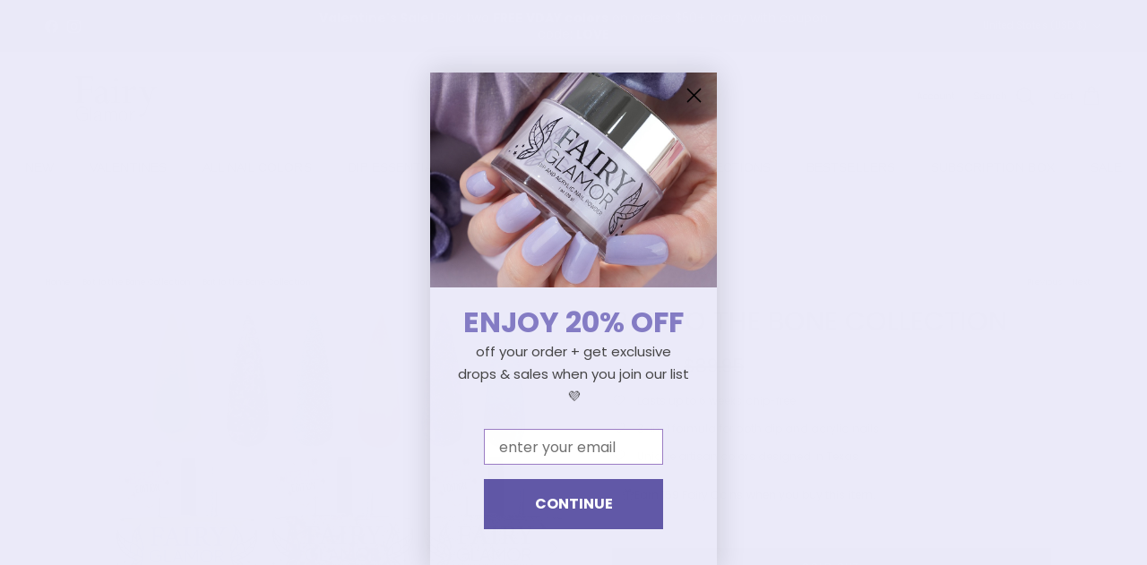

--- FILE ---
content_type: text/html; charset=utf-8
request_url: https://fairyglamor.com/collections/bat-to-the-bone/products/bat-to-the-bone-collection
body_size: 68450
content:
<!doctype html>
<html class="no-js" lang="en" dir="ltr">
<head>
<script src="https://sapi.negate.io/script/98Ir8Vh3TainI9SfsM8b7A==?shop=fairy-vial.myshopify.com"></script><meta charset="utf-8">
<meta name="viewport" content="width=device-width,initial-scale=1">
<title>Bat to the Bone Halloween Dip and Acrylic Nail Powder Collection - Fairy Glamor</title><link rel="canonical" href="https://fairyglamor.com/products/bat-to-the-bone-collection"><link rel="icon" href="//fairyglamor.com/cdn/shop/files/fairy-glamor-favicon-64-png.png?crop=center&height=48&v=1654185479&width=48" type="image/png">
  <link rel="apple-touch-icon" href="//fairyglamor.com/cdn/shop/files/fairy-glamor-favicon-64-png.png?crop=center&height=180&v=1654185479&width=180"><meta name="description" content="Cool-off your nails with our special edition Ice Cream Collection! Only available for a limited time. This bundle includes the following 6 dip and acrylic nail powder colors: Neapolitan Sundae, Chocolate Fudge, Ice Cream Cake, Waffle Cone, Strawberry Soft Serve, and Cherry Chocolate Chip."><meta property="og:site_name" content="Fairy Glamor">
<meta property="og:url" content="https://fairyglamor.com/products/bat-to-the-bone-collection">
<meta property="og:title" content="Bat to the Bone Halloween Dip and Acrylic Nail Powder Collection - Fairy Glamor">
<meta property="og:type" content="product">
<meta property="og:description" content="Cool-off your nails with our special edition Ice Cream Collection! Only available for a limited time. This bundle includes the following 6 dip and acrylic nail powder colors: Neapolitan Sundae, Chocolate Fudge, Ice Cream Cake, Waffle Cone, Strawberry Soft Serve, and Cherry Chocolate Chip."><meta property="og:image" content="http://fairyglamor.com/cdn/shop/files/Bat-to-the-Bone-Collection-Glitter-Dip-Nail-Powder-Collection-Fairy-Glamor-1.jpg?crop=center&height=1200&v=1696579288&width=1200">
  <meta property="og:image:secure_url" content="https://fairyglamor.com/cdn/shop/files/Bat-to-the-Bone-Collection-Glitter-Dip-Nail-Powder-Collection-Fairy-Glamor-1.jpg?crop=center&height=1200&v=1696579288&width=1200">
  <meta property="og:image:width" content="800">
  <meta property="og:image:height" content="786"><meta property="og:price:amount" content="79.95">
  <meta property="og:price:currency" content="USD"><meta name="twitter:card" content="summary_large_image">
<meta name="twitter:title" content="Bat to the Bone Halloween Dip and Acrylic Nail Powder Collection - Fairy Glamor">
<meta name="twitter:description" content="Cool-off your nails with our special edition Ice Cream Collection! Only available for a limited time. This bundle includes the following 6 dip and acrylic nail powder colors: Neapolitan Sundae, Chocolate Fudge, Ice Cream Cake, Waffle Cone, Strawberry Soft Serve, and Cherry Chocolate Chip.">
<style>@font-face {
  font-family: Poppins;
  font-weight: 400;
  font-style: normal;
  font-display: fallback;
  src: url("//fairyglamor.com/cdn/fonts/poppins/poppins_n4.0ba78fa5af9b0e1a374041b3ceaadf0a43b41362.woff2") format("woff2"),
       url("//fairyglamor.com/cdn/fonts/poppins/poppins_n4.214741a72ff2596839fc9760ee7a770386cf16ca.woff") format("woff");
}
@font-face {
  font-family: Poppins;
  font-weight: 700;
  font-style: normal;
  font-display: fallback;
  src: url("//fairyglamor.com/cdn/fonts/poppins/poppins_n7.56758dcf284489feb014a026f3727f2f20a54626.woff2") format("woff2"),
       url("//fairyglamor.com/cdn/fonts/poppins/poppins_n7.f34f55d9b3d3205d2cd6f64955ff4b36f0cfd8da.woff") format("woff");
}
@font-face {
  font-family: Poppins;
  font-weight: 500;
  font-style: normal;
  font-display: fallback;
  src: url("//fairyglamor.com/cdn/fonts/poppins/poppins_n5.ad5b4b72b59a00358afc706450c864c3c8323842.woff2") format("woff2"),
       url("//fairyglamor.com/cdn/fonts/poppins/poppins_n5.33757fdf985af2d24b32fcd84c9a09224d4b2c39.woff") format("woff");
}
@font-face {
  font-family: Poppins;
  font-weight: 400;
  font-style: italic;
  font-display: fallback;
  src: url("//fairyglamor.com/cdn/fonts/poppins/poppins_i4.846ad1e22474f856bd6b81ba4585a60799a9f5d2.woff2") format("woff2"),
       url("//fairyglamor.com/cdn/fonts/poppins/poppins_i4.56b43284e8b52fc64c1fd271f289a39e8477e9ec.woff") format("woff");
}
@font-face {
  font-family: Poppins;
  font-weight: 700;
  font-style: italic;
  font-display: fallback;
  src: url("//fairyglamor.com/cdn/fonts/poppins/poppins_i7.42fd71da11e9d101e1e6c7932199f925f9eea42d.woff2") format("woff2"),
       url("//fairyglamor.com/cdn/fonts/poppins/poppins_i7.ec8499dbd7616004e21155106d13837fff4cf556.woff") format("woff");
}
@font-face {
  font-family: Poppins;
  font-weight: 500;
  font-style: normal;
  font-display: fallback;
  src: url("//fairyglamor.com/cdn/fonts/poppins/poppins_n5.ad5b4b72b59a00358afc706450c864c3c8323842.woff2") format("woff2"),
       url("//fairyglamor.com/cdn/fonts/poppins/poppins_n5.33757fdf985af2d24b32fcd84c9a09224d4b2c39.woff") format("woff");
}
:root {
  --page-container-width:          1480px;
  --reading-container-width:       720px;
  --divider-opacity:               0.14;
  --gutter-large:                  30px;
  --gutter-desktop:                20px;
  --gutter-mobile:                 16px;
  --section-padding:               50px;
  --larger-section-padding:        80px;
  --larger-section-padding-mobile: 60px;
  --largest-section-padding:       110px;
  --aos-animate-duration:          0.6s;

  --base-font-family:              Poppins, sans-serif;
  --base-font-weight:              400;
  --base-font-style:               normal;
  --heading-font-family:           Poppins, sans-serif;
  --heading-font-weight:           500;
  --heading-font-style:            normal;
  --heading-font-letter-spacing:   normal;
  --logo-font-family:              "system_ui", -apple-system, 'Segoe UI', Roboto, 'Helvetica Neue', 'Noto Sans', 'Liberation Sans', Arial, sans-serif, 'Apple Color Emoji', 'Segoe UI Emoji', 'Segoe UI Symbol', 'Noto Color Emoji';
  --logo-font-weight:              400;
  --logo-font-style:               normal;
  --nav-font-family:               "system_ui", -apple-system, 'Segoe UI', Roboto, 'Helvetica Neue', 'Noto Sans', 'Liberation Sans', Arial, sans-serif, 'Apple Color Emoji', 'Segoe UI Emoji', 'Segoe UI Symbol', 'Noto Color Emoji';
  --nav-font-weight:               400;
  --nav-font-style:                normal;

  --base-text-size:12px;
  --base-line-height:              1.6;
  --input-text-size:16px;
  --smaller-text-size-1:10px;
  --smaller-text-size-2:14px;
  --smaller-text-size-3:9px;
  --smaller-text-size-4:8px;
  --larger-text-size:30px;
  --super-large-text-size:53px;
  --super-large-mobile-text-size:24px;
  --larger-mobile-text-size:24px;
  --logo-text-size:25px;--btn-letter-spacing: 0.08em;
    --btn-text-transform: uppercase;
    --button-text-size: 11px;
    --quickbuy-button-text-size: 11;
    --small-feature-link-font-size: 0.75em;
    --input-btn-padding-top: 1.2em;
    --input-btn-padding-bottom: 1.2em;--heading-text-transform:uppercase;
  --nav-text-size:                      14px;
  --mobile-menu-font-weight:            inherit;

  --body-bg-color:                      255 255 255;
  --bg-color:                           255 255 255;
  --body-text-color:                    57 57 57;
  --text-color:                         57 57 57;

  --header-text-col:                    #171717;--header-text-hover-col:             var(--main-nav-link-hover-col);--header-bg-col:                     #ffffff;
  --heading-color:                     23 23 23;
  --body-heading-color:                23 23 23;
  --heading-divider-col:               #f5f5fd;

  --logo-col:                          #171717;
  --main-nav-bg:                       #ffffff;
  --main-nav-link-col:                 #393939;
  --main-nav-link-hover-col:           #bab8ee;
  --main-nav-link-featured-col:        #8b89e0;

  --link-color:                        142 140 224;
  --body-link-color:                   142 140 224;

  --btn-bg-color:                        35 35 35;
  --btn-bg-hover-color:                  0 0 0;
  --btn-border-color:                    35 35 35;
  --btn-border-hover-color:              0 0 0;
  --btn-text-color:                      255 255 255;
  --btn-text-hover-color:                255 255 255;--btn-alt-bg-color:                    255 255 255;
  --btn-alt-text-color:                  35 35 35;
  --btn-alt-border-color:                35 35 35;
  --btn-alt-border-hover-color:          35 35 35;--btn-ter-bg-color:                    235 235 235;
  --btn-ter-text-color:                  6 6 6;
  --btn-ter-bg-hover-color:              35 35 35;
  --btn-ter-text-hover-color:            255 255 255;--btn-border-radius: 0;
    --btn-inspired-border-radius: 0;--color-scheme-default:                             #ffffff;
  --color-scheme-default-color:                       255 255 255;
  --color-scheme-default-text-color:                  57 57 57;
  --color-scheme-default-head-color:                  23 23 23;
  --color-scheme-default-link-color:                  142 140 224;
  --color-scheme-default-btn-text-color:              255 255 255;
  --color-scheme-default-btn-text-hover-color:        255 255 255;
  --color-scheme-default-btn-bg-color:                35 35 35;
  --color-scheme-default-btn-bg-hover-color:          0 0 0;
  --color-scheme-default-btn-border-color:            35 35 35;
  --color-scheme-default-btn-border-hover-color:      0 0 0;
  --color-scheme-default-btn-alt-text-color:          35 35 35;
  --color-scheme-default-btn-alt-bg-color:            255 255 255;
  --color-scheme-default-btn-alt-border-color:        35 35 35;
  --color-scheme-default-btn-alt-border-hover-color:  35 35 35;

  --color-scheme-1:                             #f3f2ff;
  --color-scheme-1-color:                       243 242 255;
  --color-scheme-1-text-color:                  52 52 52;
  --color-scheme-1-head-color:                  52 52 52;
  --color-scheme-1-link-color:                  52 52 52;
  --color-scheme-1-btn-text-color:              255 255 255;
  --color-scheme-1-btn-text-hover-color:        255 255 255;
  --color-scheme-1-btn-bg-color:                35 35 35;
  --color-scheme-1-btn-bg-hover-color:          0 0 0;
  --color-scheme-1-btn-border-color:            35 35 35;
  --color-scheme-1-btn-border-hover-color:      0 0 0;
  --color-scheme-1-btn-alt-text-color:          35 35 35;
  --color-scheme-1-btn-alt-bg-color:            255 255 255;
  --color-scheme-1-btn-alt-border-color:        35 35 35;
  --color-scheme-1-btn-alt-border-hover-color:  35 35 35;

  --color-scheme-2:                             #bab8ee;
  --color-scheme-2-color:                       186 184 238;
  --color-scheme-2-text-color:                  52 52 52;
  --color-scheme-2-head-color:                  52 52 52;
  --color-scheme-2-link-color:                  52 52 52;
  --color-scheme-2-btn-text-color:              255 255 255;
  --color-scheme-2-btn-text-hover-color:        255 255 255;
  --color-scheme-2-btn-bg-color:                35 35 35;
  --color-scheme-2-btn-bg-hover-color:          0 0 0;
  --color-scheme-2-btn-border-color:            35 35 35;
  --color-scheme-2-btn-border-hover-color:      0 0 0;
  --color-scheme-2-btn-alt-text-color:          35 35 35;
  --color-scheme-2-btn-alt-bg-color:            255 255 255;
  --color-scheme-2-btn-alt-border-color:        35 35 35;
  --color-scheme-2-btn-alt-border-hover-color:  35 35 35;

  /* Shop Pay payment terms */
  --payment-terms-background-color:    #ffffff;--quickbuy-bg: 243 242 255;--body-input-background-color:       rgb(var(--body-bg-color));
  --input-background-color:            rgb(var(--body-bg-color));
  --body-input-text-color:             var(--body-text-color);
  --input-text-color:                  var(--body-text-color);
  --body-input-border-color:           rgb(206, 206, 206);
  --input-border-color:                rgb(206, 206, 206);
  --input-border-color-hover:          rgb(146, 146, 146);
  --input-border-color-active:         rgb(57, 57, 57);

  --swatch-cross-svg:                  url("data:image/svg+xml,%3Csvg xmlns='http://www.w3.org/2000/svg' width='240' height='240' viewBox='0 0 24 24' fill='none' stroke='rgb(206, 206, 206)' stroke-width='0.09' preserveAspectRatio='none' %3E%3Cline x1='24' y1='0' x2='0' y2='24'%3E%3C/line%3E%3C/svg%3E");
  --swatch-cross-hover:                url("data:image/svg+xml,%3Csvg xmlns='http://www.w3.org/2000/svg' width='240' height='240' viewBox='0 0 24 24' fill='none' stroke='rgb(146, 146, 146)' stroke-width='0.09' preserveAspectRatio='none' %3E%3Cline x1='24' y1='0' x2='0' y2='24'%3E%3C/line%3E%3C/svg%3E");
  --swatch-cross-active:               url("data:image/svg+xml,%3Csvg xmlns='http://www.w3.org/2000/svg' width='240' height='240' viewBox='0 0 24 24' fill='none' stroke='rgb(57, 57, 57)' stroke-width='0.09' preserveAspectRatio='none' %3E%3Cline x1='24' y1='0' x2='0' y2='24'%3E%3C/line%3E%3C/svg%3E");

  --footer-divider-col:                #e9e8ff;
  --footer-text-col:                   43 43 43;
  --footer-heading-col:                166 164 241;
  --footer-bg-col:                     233 232 255;--product-label-overlay-justify: flex-start;--product-label-overlay-align: flex-start;--product-label-overlay-reduction-text:   #ffffff;
  --product-label-overlay-reduction-bg:     #bab8ee;
  --product-label-overlay-reduction-text-weight: 600;
  --product-label-overlay-stock-text:       #ffffff;
  --product-label-overlay-stock-bg:         #bab8ee;
  --product-label-overlay-new-text:         #ffffff;
  --product-label-overlay-new-bg:           #bab8ee;
  --product-label-overlay-meta-text:        #ffffff;
  --product-label-overlay-meta-bg:          #bab8ee;
  --product-label-sale-text:                #bab8ee;
  --product-label-sold-text:                #171717;
  --product-label-preorder-text:            #bab8ee;

  --product-block-crop-align:               center;

  
  --product-block-price-align:              center;
  --product-block-price-item-margin-start:  .25rem;
  --product-block-price-item-margin-end:    .25rem;
  

  

  --collection-block-image-position:   center center;

  --swatch-picker-image-size:          100px;
  --swatch-crop-align:                 center center;

  --image-overlay-text-color:          255 255 255;--image-overlay-bg:                  rgba(0, 0, 0, 0.31);
  --image-overlay-shadow-start:        rgb(0 0 0 / 0.17);
  --image-overlay-box-opacity:         0.35;--product-inventory-ok-box-color:            #e9e8ff;
  --product-inventory-ok-text-color:           #bab8ee;
  --product-inventory-ok-icon-box-fill-color:  #fff;
  --product-inventory-low-box-color:           #e9e8ff;
  --product-inventory-low-text-color:          #171717;
  --product-inventory-low-icon-box-fill-color: #fff;
  --product-inventory-low-text-color-channels: 186, 184, 238;
  --product-inventory-ok-text-color-channels:  23, 23, 23;

  --rating-star-color: 186 184 238;--overlay-align-left: start;
    --overlay-align-right: end;}html[dir=rtl] {
  --overlay-right-text-m-left: 0;
  --overlay-right-text-m-right: auto;
  --overlay-left-shadow-left-left: 15%;
  --overlay-left-shadow-left-right: -50%;
  --overlay-left-shadow-right-left: -85%;
  --overlay-left-shadow-right-right: 0;
}.image-overlay--bg-box .text-overlay .text-overlay__text {
    --image-overlay-box-bg: 255 255 255;
    --heading-color: var(--body-heading-color);
    --text-color: var(--body-text-color);
    --link-color: var(--body-link-color);
  }::selection {
    background: rgb(var(--body-heading-color));
    color: rgb(var(--body-bg-color));
  }
  ::-moz-selection {
    background: rgb(var(--body-heading-color));
    color: rgb(var(--body-bg-color));
  }.use-color-scheme--default {
  --product-label-sale-text:           #bab8ee;
  --product-label-sold-text:           #171717;
  --product-label-preorder-text:       #bab8ee;
  --input-background-color:            rgb(var(--body-bg-color));
  --input-text-color:                  var(--body-input-text-color);
  --input-border-color:                rgb(206, 206, 206);
  --input-border-color-hover:          rgb(146, 146, 146);
  --input-border-color-active:         rgb(57, 57, 57);
}</style>

  <link href="//fairyglamor.com/cdn/shop/t/68/assets/main.css?v=59812818702299870031765141752" rel="stylesheet" type="text/css" media="all" />
<link rel="stylesheet" href="//fairyglamor.com/cdn/shop/t/68/assets/swatches.css?v=57130116886096207231765141789" media="print" onload="this.media='all'"><link rel="preload" as="font" href="//fairyglamor.com/cdn/fonts/poppins/poppins_n4.0ba78fa5af9b0e1a374041b3ceaadf0a43b41362.woff2" type="font/woff2" crossorigin><link rel="preload" as="font" href="//fairyglamor.com/cdn/fonts/poppins/poppins_n5.ad5b4b72b59a00358afc706450c864c3c8323842.woff2" type="font/woff2" crossorigin><script>
    document.documentElement.className = document.documentElement.className.replace('no-js', 'js');

    window.theme = {
      info: {
        name: 'Symmetry',
        version: '8.1.1'
      },
      device: {
        hasTouch: window.matchMedia('(any-pointer: coarse)').matches,
        hasHover: window.matchMedia('(hover: hover)').matches
      },
      mediaQueries: {
        md: '(min-width: 768px)',
        productMediaCarouselBreak: '(min-width: 1041px)'
      },
      routes: {
        base: 'https://fairyglamor.com',
        cart: '/cart',
        cartAdd: '/cart/add.js',
        cartUpdate: '/cart/update.js',
        predictiveSearch: '/search/suggest'
      },
      strings: {
        cartTermsConfirmation: "You must agree to the terms and conditions before continuing.",
        cartItemsQuantityError: "You can only add [QUANTITY] of this item to your cart.",
        generalSearchViewAll: "View all search results",
        noStock: "Sold out",
        noVariant: "Unavailable",
        productsProductChooseA: "Choose a",
        generalSearchPages: "Pages",
        generalSearchNoResultsWithoutTerms: "Sorry, we couldnʼt find any results",
        shippingCalculator: {
          singleRate: "There is one shipping rate for this destination:",
          multipleRates: "There are multiple shipping rates for this destination:",
          noRates: "We do not ship to this destination."
        },
        regularPrice: "Regular price",
        salePrice: "Sale price"
      },
      settings: {
        moneyWithCurrencyFormat: "${{amount}} USD",
        cartType: "drawer",
        afterAddToCart: "drawer",
        quickbuyStyle: "off",
        externalLinksNewTab: true,
        internalLinksSmoothScroll: true
      }
    }

    theme.inlineNavigationCheck = function() {
      var pageHeader = document.querySelector('.pageheader'),
          inlineNavContainer = pageHeader.querySelector('.logo-area__left__inner'),
          inlineNav = inlineNavContainer.querySelector('.navigation--left');
      if (inlineNav && getComputedStyle(inlineNav).display != 'none') {
        var inlineMenuCentered = document.querySelector('.pageheader--layout-inline-menu-center'),
            logoContainer = document.querySelector('.logo-area__middle__inner');
        if(inlineMenuCentered) {
          var rightWidth = document.querySelector('.logo-area__right__inner').clientWidth,
              middleWidth = logoContainer.clientWidth,
              logoArea = document.querySelector('.logo-area'),
              computedLogoAreaStyle = getComputedStyle(logoArea),
              logoAreaInnerWidth = logoArea.clientWidth - Math.ceil(parseFloat(computedLogoAreaStyle.paddingLeft)) - Math.ceil(parseFloat(computedLogoAreaStyle.paddingRight)),
              availableNavWidth = logoAreaInnerWidth - Math.max(rightWidth, middleWidth) * 2 - 40;
          inlineNavContainer.style.maxWidth = availableNavWidth + 'px';
        }

        var firstInlineNavLink = inlineNav.querySelector('.navigation__item:first-child'),
            lastInlineNavLink = inlineNav.querySelector('.navigation__item:last-child');
        if (lastInlineNavLink) {
          var inlineNavWidth = null;
          if(document.querySelector('html[dir=rtl]')) {
            inlineNavWidth = firstInlineNavLink.offsetLeft - lastInlineNavLink.offsetLeft + firstInlineNavLink.offsetWidth;
          } else {
            inlineNavWidth = lastInlineNavLink.offsetLeft - firstInlineNavLink.offsetLeft + lastInlineNavLink.offsetWidth;
          }
          if (inlineNavContainer.offsetWidth >= inlineNavWidth) {
            pageHeader.classList.add('pageheader--layout-inline-permitted');
            var tallLogo = logoContainer.clientHeight > lastInlineNavLink.clientHeight + 20;
            if (tallLogo) {
              inlineNav.classList.add('navigation--tight-underline');
            } else {
              inlineNav.classList.remove('navigation--tight-underline');
            }
          } else {
            pageHeader.classList.remove('pageheader--layout-inline-permitted');
          }
        }
      }
    };

    theme.setInitialHeaderHeightProperty = () => {
      const section = document.querySelector('.section-header');
      if (section) {
        document.documentElement.style.setProperty('--theme-header-height', Math.ceil(section.clientHeight) + 'px');
      }
    };
  </script>

  <script src="//fairyglamor.com/cdn/shop/t/68/assets/main.js?v=25831844697274821701765141753" defer></script>
    <script src="//fairyglamor.com/cdn/shop/t/68/assets/animate-on-scroll.js?v=15249566486942820451765141745" defer></script>
    <link href="//fairyglamor.com/cdn/shop/t/68/assets/animate-on-scroll.css?v=135962721104954213331765141745" rel="stylesheet" type="text/css" media="all" />
  

  <script>window.performance && window.performance.mark && window.performance.mark('shopify.content_for_header.start');</script><meta name="google-site-verification" content="6Vg1dJOmIF_Z8kHtTWBZ6wjk7vBDiledsMhW5tirqXc">
<meta id="shopify-digital-wallet" name="shopify-digital-wallet" content="/39735328929/digital_wallets/dialog">
<meta name="shopify-checkout-api-token" content="127bb9e1082e224a0449ed090efd4908">
<meta id="in-context-paypal-metadata" data-shop-id="39735328929" data-venmo-supported="false" data-environment="production" data-locale="en_US" data-paypal-v4="true" data-currency="USD">
<link rel="alternate" type="application/json+oembed" href="https://fairyglamor.com/products/bat-to-the-bone-collection.oembed">
<script async="async" src="/checkouts/internal/preloads.js?locale=en-US"></script>
<link rel="preconnect" href="https://shop.app" crossorigin="anonymous">
<script async="async" src="https://shop.app/checkouts/internal/preloads.js?locale=en-US&shop_id=39735328929" crossorigin="anonymous"></script>
<script id="apple-pay-shop-capabilities" type="application/json">{"shopId":39735328929,"countryCode":"US","currencyCode":"USD","merchantCapabilities":["supports3DS"],"merchantId":"gid:\/\/shopify\/Shop\/39735328929","merchantName":"Fairy Glamor","requiredBillingContactFields":["postalAddress","email"],"requiredShippingContactFields":["postalAddress","email"],"shippingType":"shipping","supportedNetworks":["visa","masterCard","amex","discover","elo","jcb"],"total":{"type":"pending","label":"Fairy Glamor","amount":"1.00"},"shopifyPaymentsEnabled":true,"supportsSubscriptions":true}</script>
<script id="shopify-features" type="application/json">{"accessToken":"127bb9e1082e224a0449ed090efd4908","betas":["rich-media-storefront-analytics"],"domain":"fairyglamor.com","predictiveSearch":true,"shopId":39735328929,"locale":"en"}</script>
<script>var Shopify = Shopify || {};
Shopify.shop = "fairy-vial.myshopify.com";
Shopify.locale = "en";
Shopify.currency = {"active":"USD","rate":"1.0"};
Shopify.country = "US";
Shopify.theme = {"name":"8.1 new main","id":173927530743,"schema_name":"Symmetry","schema_version":"8.1.1","theme_store_id":568,"role":"main"};
Shopify.theme.handle = "null";
Shopify.theme.style = {"id":null,"handle":null};
Shopify.cdnHost = "fairyglamor.com/cdn";
Shopify.routes = Shopify.routes || {};
Shopify.routes.root = "/";</script>
<script type="module">!function(o){(o.Shopify=o.Shopify||{}).modules=!0}(window);</script>
<script>!function(o){function n(){var o=[];function n(){o.push(Array.prototype.slice.apply(arguments))}return n.q=o,n}var t=o.Shopify=o.Shopify||{};t.loadFeatures=n(),t.autoloadFeatures=n()}(window);</script>
<script>
  window.ShopifyPay = window.ShopifyPay || {};
  window.ShopifyPay.apiHost = "shop.app\/pay";
  window.ShopifyPay.redirectState = null;
</script>
<script id="shop-js-analytics" type="application/json">{"pageType":"product"}</script>
<script defer="defer" async type="module" src="//fairyglamor.com/cdn/shopifycloud/shop-js/modules/v2/client.init-shop-cart-sync_BApSsMSl.en.esm.js"></script>
<script defer="defer" async type="module" src="//fairyglamor.com/cdn/shopifycloud/shop-js/modules/v2/chunk.common_CBoos6YZ.esm.js"></script>
<script type="module">
  await import("//fairyglamor.com/cdn/shopifycloud/shop-js/modules/v2/client.init-shop-cart-sync_BApSsMSl.en.esm.js");
await import("//fairyglamor.com/cdn/shopifycloud/shop-js/modules/v2/chunk.common_CBoos6YZ.esm.js");

  window.Shopify.SignInWithShop?.initShopCartSync?.({"fedCMEnabled":true,"windoidEnabled":true});

</script>
<script>
  window.Shopify = window.Shopify || {};
  if (!window.Shopify.featureAssets) window.Shopify.featureAssets = {};
  window.Shopify.featureAssets['shop-js'] = {"shop-cart-sync":["modules/v2/client.shop-cart-sync_DJczDl9f.en.esm.js","modules/v2/chunk.common_CBoos6YZ.esm.js"],"init-fed-cm":["modules/v2/client.init-fed-cm_BzwGC0Wi.en.esm.js","modules/v2/chunk.common_CBoos6YZ.esm.js"],"init-windoid":["modules/v2/client.init-windoid_BS26ThXS.en.esm.js","modules/v2/chunk.common_CBoos6YZ.esm.js"],"shop-cash-offers":["modules/v2/client.shop-cash-offers_DthCPNIO.en.esm.js","modules/v2/chunk.common_CBoos6YZ.esm.js","modules/v2/chunk.modal_Bu1hFZFC.esm.js"],"shop-button":["modules/v2/client.shop-button_D_JX508o.en.esm.js","modules/v2/chunk.common_CBoos6YZ.esm.js"],"init-shop-email-lookup-coordinator":["modules/v2/client.init-shop-email-lookup-coordinator_DFwWcvrS.en.esm.js","modules/v2/chunk.common_CBoos6YZ.esm.js"],"shop-toast-manager":["modules/v2/client.shop-toast-manager_tEhgP2F9.en.esm.js","modules/v2/chunk.common_CBoos6YZ.esm.js"],"shop-login-button":["modules/v2/client.shop-login-button_DwLgFT0K.en.esm.js","modules/v2/chunk.common_CBoos6YZ.esm.js","modules/v2/chunk.modal_Bu1hFZFC.esm.js"],"avatar":["modules/v2/client.avatar_BTnouDA3.en.esm.js"],"init-shop-cart-sync":["modules/v2/client.init-shop-cart-sync_BApSsMSl.en.esm.js","modules/v2/chunk.common_CBoos6YZ.esm.js"],"pay-button":["modules/v2/client.pay-button_BuNmcIr_.en.esm.js","modules/v2/chunk.common_CBoos6YZ.esm.js"],"init-shop-for-new-customer-accounts":["modules/v2/client.init-shop-for-new-customer-accounts_DrjXSI53.en.esm.js","modules/v2/client.shop-login-button_DwLgFT0K.en.esm.js","modules/v2/chunk.common_CBoos6YZ.esm.js","modules/v2/chunk.modal_Bu1hFZFC.esm.js"],"init-customer-accounts-sign-up":["modules/v2/client.init-customer-accounts-sign-up_TlVCiykN.en.esm.js","modules/v2/client.shop-login-button_DwLgFT0K.en.esm.js","modules/v2/chunk.common_CBoos6YZ.esm.js","modules/v2/chunk.modal_Bu1hFZFC.esm.js"],"shop-follow-button":["modules/v2/client.shop-follow-button_C5D3XtBb.en.esm.js","modules/v2/chunk.common_CBoos6YZ.esm.js","modules/v2/chunk.modal_Bu1hFZFC.esm.js"],"checkout-modal":["modules/v2/client.checkout-modal_8TC_1FUY.en.esm.js","modules/v2/chunk.common_CBoos6YZ.esm.js","modules/v2/chunk.modal_Bu1hFZFC.esm.js"],"init-customer-accounts":["modules/v2/client.init-customer-accounts_C0Oh2ljF.en.esm.js","modules/v2/client.shop-login-button_DwLgFT0K.en.esm.js","modules/v2/chunk.common_CBoos6YZ.esm.js","modules/v2/chunk.modal_Bu1hFZFC.esm.js"],"lead-capture":["modules/v2/client.lead-capture_Cq0gfm7I.en.esm.js","modules/v2/chunk.common_CBoos6YZ.esm.js","modules/v2/chunk.modal_Bu1hFZFC.esm.js"],"shop-login":["modules/v2/client.shop-login_BmtnoEUo.en.esm.js","modules/v2/chunk.common_CBoos6YZ.esm.js","modules/v2/chunk.modal_Bu1hFZFC.esm.js"],"payment-terms":["modules/v2/client.payment-terms_BHOWV7U_.en.esm.js","modules/v2/chunk.common_CBoos6YZ.esm.js","modules/v2/chunk.modal_Bu1hFZFC.esm.js"]};
</script>
<script>(function() {
  var isLoaded = false;
  function asyncLoad() {
    if (isLoaded) return;
    isLoaded = true;
    var urls = ["\/\/cdn.shopify.com\/proxy\/32cf0649660c73dbfe3583d5dc905c97c42709f902c5d1571a0f496a25ffcf73\/bingshoppingtool-t2app-prod.trafficmanager.net\/uet\/tracking_script?shop=fairy-vial.myshopify.com\u0026sp-cache-control=cHVibGljLCBtYXgtYWdlPTkwMA","https:\/\/cdn-app.sealsubscriptions.com\/shopify\/public\/js\/sealsubscriptions.js?shop=fairy-vial.myshopify.com","https:\/\/loox.io\/widget\/Eybpwu5TB5\/loox.1636266584271.js?shop=fairy-vial.myshopify.com","https:\/\/ecommplugins-scripts.trustpilot.com\/v2.1\/js\/header.min.js?settings=eyJrZXkiOiJPUHBDNG85TFZTbldrUjFJIiwicyI6Im5vbmUifQ==\u0026v=2.5\u0026shop=fairy-vial.myshopify.com","https:\/\/ecommplugins-trustboxsettings.trustpilot.com\/fairy-vial.myshopify.com.js?settings=1662747242070\u0026shop=fairy-vial.myshopify.com","https:\/\/d1639lhkj5l89m.cloudfront.net\/js\/storefront\/uppromote.js?shop=fairy-vial.myshopify.com"];
    for (var i = 0; i < urls.length; i++) {
      var s = document.createElement('script');
      s.type = 'text/javascript';
      s.async = true;
      s.src = urls[i];
      var x = document.getElementsByTagName('script')[0];
      x.parentNode.insertBefore(s, x);
    }
  };
  if(window.attachEvent) {
    window.attachEvent('onload', asyncLoad);
  } else {
    window.addEventListener('load', asyncLoad, false);
  }
})();</script>
<script id="__st">var __st={"a":39735328929,"offset":-21600,"reqid":"4cdd17a0-0569-40f8-963f-5118bb803571-1768895630","pageurl":"fairyglamor.com\/collections\/bat-to-the-bone\/products\/bat-to-the-bone-collection","u":"b0121ce06937","p":"product","rtyp":"product","rid":7980765970679};</script>
<script>window.ShopifyPaypalV4VisibilityTracking = true;</script>
<script id="captcha-bootstrap">!function(){'use strict';const t='contact',e='account',n='new_comment',o=[[t,t],['blogs',n],['comments',n],[t,'customer']],c=[[e,'customer_login'],[e,'guest_login'],[e,'recover_customer_password'],[e,'create_customer']],r=t=>t.map((([t,e])=>`form[action*='/${t}']:not([data-nocaptcha='true']) input[name='form_type'][value='${e}']`)).join(','),a=t=>()=>t?[...document.querySelectorAll(t)].map((t=>t.form)):[];function s(){const t=[...o],e=r(t);return a(e)}const i='password',u='form_key',d=['recaptcha-v3-token','g-recaptcha-response','h-captcha-response',i],f=()=>{try{return window.sessionStorage}catch{return}},m='__shopify_v',_=t=>t.elements[u];function p(t,e,n=!1){try{const o=window.sessionStorage,c=JSON.parse(o.getItem(e)),{data:r}=function(t){const{data:e,action:n}=t;return t[m]||n?{data:e,action:n}:{data:t,action:n}}(c);for(const[e,n]of Object.entries(r))t.elements[e]&&(t.elements[e].value=n);n&&o.removeItem(e)}catch(o){console.error('form repopulation failed',{error:o})}}const l='form_type',E='cptcha';function T(t){t.dataset[E]=!0}const w=window,h=w.document,L='Shopify',v='ce_forms',y='captcha';let A=!1;((t,e)=>{const n=(g='f06e6c50-85a8-45c8-87d0-21a2b65856fe',I='https://cdn.shopify.com/shopifycloud/storefront-forms-hcaptcha/ce_storefront_forms_captcha_hcaptcha.v1.5.2.iife.js',D={infoText:'Protected by hCaptcha',privacyText:'Privacy',termsText:'Terms'},(t,e,n)=>{const o=w[L][v],c=o.bindForm;if(c)return c(t,g,e,D).then(n);var r;o.q.push([[t,g,e,D],n]),r=I,A||(h.body.append(Object.assign(h.createElement('script'),{id:'captcha-provider',async:!0,src:r})),A=!0)});var g,I,D;w[L]=w[L]||{},w[L][v]=w[L][v]||{},w[L][v].q=[],w[L][y]=w[L][y]||{},w[L][y].protect=function(t,e){n(t,void 0,e),T(t)},Object.freeze(w[L][y]),function(t,e,n,w,h,L){const[v,y,A,g]=function(t,e,n){const i=e?o:[],u=t?c:[],d=[...i,...u],f=r(d),m=r(i),_=r(d.filter((([t,e])=>n.includes(e))));return[a(f),a(m),a(_),s()]}(w,h,L),I=t=>{const e=t.target;return e instanceof HTMLFormElement?e:e&&e.form},D=t=>v().includes(t);t.addEventListener('submit',(t=>{const e=I(t);if(!e)return;const n=D(e)&&!e.dataset.hcaptchaBound&&!e.dataset.recaptchaBound,o=_(e),c=g().includes(e)&&(!o||!o.value);(n||c)&&t.preventDefault(),c&&!n&&(function(t){try{if(!f())return;!function(t){const e=f();if(!e)return;const n=_(t);if(!n)return;const o=n.value;o&&e.removeItem(o)}(t);const e=Array.from(Array(32),(()=>Math.random().toString(36)[2])).join('');!function(t,e){_(t)||t.append(Object.assign(document.createElement('input'),{type:'hidden',name:u})),t.elements[u].value=e}(t,e),function(t,e){const n=f();if(!n)return;const o=[...t.querySelectorAll(`input[type='${i}']`)].map((({name:t})=>t)),c=[...d,...o],r={};for(const[a,s]of new FormData(t).entries())c.includes(a)||(r[a]=s);n.setItem(e,JSON.stringify({[m]:1,action:t.action,data:r}))}(t,e)}catch(e){console.error('failed to persist form',e)}}(e),e.submit())}));const S=(t,e)=>{t&&!t.dataset[E]&&(n(t,e.some((e=>e===t))),T(t))};for(const o of['focusin','change'])t.addEventListener(o,(t=>{const e=I(t);D(e)&&S(e,y())}));const B=e.get('form_key'),M=e.get(l),P=B&&M;t.addEventListener('DOMContentLoaded',(()=>{const t=y();if(P)for(const e of t)e.elements[l].value===M&&p(e,B);[...new Set([...A(),...v().filter((t=>'true'===t.dataset.shopifyCaptcha))])].forEach((e=>S(e,t)))}))}(h,new URLSearchParams(w.location.search),n,t,e,['guest_login'])})(!0,!0)}();</script>
<script integrity="sha256-4kQ18oKyAcykRKYeNunJcIwy7WH5gtpwJnB7kiuLZ1E=" data-source-attribution="shopify.loadfeatures" defer="defer" src="//fairyglamor.com/cdn/shopifycloud/storefront/assets/storefront/load_feature-a0a9edcb.js" crossorigin="anonymous"></script>
<script crossorigin="anonymous" defer="defer" src="//fairyglamor.com/cdn/shopifycloud/storefront/assets/shopify_pay/storefront-65b4c6d7.js?v=20250812"></script>
<script data-source-attribution="shopify.dynamic_checkout.dynamic.init">var Shopify=Shopify||{};Shopify.PaymentButton=Shopify.PaymentButton||{isStorefrontPortableWallets:!0,init:function(){window.Shopify.PaymentButton.init=function(){};var t=document.createElement("script");t.src="https://fairyglamor.com/cdn/shopifycloud/portable-wallets/latest/portable-wallets.en.js",t.type="module",document.head.appendChild(t)}};
</script>
<script data-source-attribution="shopify.dynamic_checkout.buyer_consent">
  function portableWalletsHideBuyerConsent(e){var t=document.getElementById("shopify-buyer-consent"),n=document.getElementById("shopify-subscription-policy-button");t&&n&&(t.classList.add("hidden"),t.setAttribute("aria-hidden","true"),n.removeEventListener("click",e))}function portableWalletsShowBuyerConsent(e){var t=document.getElementById("shopify-buyer-consent"),n=document.getElementById("shopify-subscription-policy-button");t&&n&&(t.classList.remove("hidden"),t.removeAttribute("aria-hidden"),n.addEventListener("click",e))}window.Shopify?.PaymentButton&&(window.Shopify.PaymentButton.hideBuyerConsent=portableWalletsHideBuyerConsent,window.Shopify.PaymentButton.showBuyerConsent=portableWalletsShowBuyerConsent);
</script>
<script data-source-attribution="shopify.dynamic_checkout.cart.bootstrap">document.addEventListener("DOMContentLoaded",(function(){function t(){return document.querySelector("shopify-accelerated-checkout-cart, shopify-accelerated-checkout")}if(t())Shopify.PaymentButton.init();else{new MutationObserver((function(e,n){t()&&(Shopify.PaymentButton.init(),n.disconnect())})).observe(document.body,{childList:!0,subtree:!0})}}));
</script>
<script id='scb4127' type='text/javascript' async='' src='https://fairyglamor.com/cdn/shopifycloud/privacy-banner/storefront-banner.js'></script><link id="shopify-accelerated-checkout-styles" rel="stylesheet" media="screen" href="https://fairyglamor.com/cdn/shopifycloud/portable-wallets/latest/accelerated-checkout-backwards-compat.css" crossorigin="anonymous">
<style id="shopify-accelerated-checkout-cart">
        #shopify-buyer-consent {
  margin-top: 1em;
  display: inline-block;
  width: 100%;
}

#shopify-buyer-consent.hidden {
  display: none;
}

#shopify-subscription-policy-button {
  background: none;
  border: none;
  padding: 0;
  text-decoration: underline;
  font-size: inherit;
  cursor: pointer;
}

#shopify-subscription-policy-button::before {
  box-shadow: none;
}

      </style>
<script id="sections-script" data-sections="related-products,footer" defer="defer" src="//fairyglamor.com/cdn/shop/t/68/compiled_assets/scripts.js?v=22832"></script>
<script>window.performance && window.performance.mark && window.performance.mark('shopify.content_for_header.end');</script>
<!-- CC Custom Head Start --><!-- CC Custom Head End --><!-- BEGIN app block: shopify://apps/cbb-add-to-cart/blocks/app-embed-block/a337a7bb-287b-4555-be68-8840dc3d7881 --><script>
    window.codeblackbelt = window.codeblackbelt || {};
    window.codeblackbelt.shop = window.codeblackbelt.shop || 'fairy-vial.myshopify.com';
    </script><script src="//cdn.codeblackbelt.com/widgets/collections-add-to-cart/main.min.js?version=2026012001-0600" async></script>
<!-- END app block --><!-- BEGIN app block: shopify://apps/triplewhale/blocks/triple_pixel_snippet/483d496b-3f1a-4609-aea7-8eee3b6b7a2a --><link rel='preconnect dns-prefetch' href='https://api.config-security.com/' crossorigin />
<link rel='preconnect dns-prefetch' href='https://conf.config-security.com/' crossorigin />
<script>
/* >> TriplePixel :: start*/
window.TriplePixelData={TripleName:"fairy-vial.myshopify.com",ver:"2.16",plat:"SHOPIFY",isHeadless:false,src:'SHOPIFY_EXT',product:{id:"7980765970679",name:`Bat to the Bone Collection`,price:"79.95",variant:"44009126166775"},search:"",collection:"388952326391",cart:"drawer",template:"product",curr:"USD" || "USD"},function(W,H,A,L,E,_,B,N){function O(U,T,P,H,R){void 0===R&&(R=!1),H=new XMLHttpRequest,P?(H.open("POST",U,!0),H.setRequestHeader("Content-Type","text/plain")):H.open("GET",U,!0),H.send(JSON.stringify(P||{})),H.onreadystatechange=function(){4===H.readyState&&200===H.status?(R=H.responseText,U.includes("/first")?eval(R):P||(N[B]=R)):(299<H.status||H.status<200)&&T&&!R&&(R=!0,O(U,T-1,P))}}if(N=window,!N[H+"sn"]){N[H+"sn"]=1,L=function(){return Date.now().toString(36)+"_"+Math.random().toString(36)};try{A.setItem(H,1+(0|A.getItem(H)||0)),(E=JSON.parse(A.getItem(H+"U")||"[]")).push({u:location.href,r:document.referrer,t:Date.now(),id:L()}),A.setItem(H+"U",JSON.stringify(E))}catch(e){}var i,m,p;A.getItem('"!nC`')||(_=A,A=N,A[H]||(E=A[H]=function(t,e,i){return void 0===i&&(i=[]),"State"==t?E.s:(W=L(),(E._q=E._q||[]).push([W,t,e].concat(i)),W)},E.s="Installed",E._q=[],E.ch=W,B="configSecurityConfModel",N[B]=1,O("https://conf.config-security.com/model",5),i=L(),m=A[atob("c2NyZWVu")],_.setItem("di_pmt_wt",i),p={id:i,action:"profile",avatar:_.getItem("auth-security_rand_salt_"),time:m[atob("d2lkdGg=")]+":"+m[atob("aGVpZ2h0")],host:A.TriplePixelData.TripleName,plat:A.TriplePixelData.plat,url:window.location.href.slice(0,500),ref:document.referrer,ver:A.TriplePixelData.ver},O("https://api.config-security.com/event",5,p),O("https://api.config-security.com/first?host=".concat(p.host,"&plat=").concat(p.plat),5)))}}("","TriplePixel",localStorage);
/* << TriplePixel :: end*/
</script>



<!-- END app block --><!-- BEGIN app block: shopify://apps/seal-subscriptions/blocks/subscription-script-append/13b25004-a140-4ab7-b5fe-29918f759699 --><script defer="defer">
	/**	SealSubs loader,version number: 2.0 */
	(function(){
		var loadScript=function(a,b){var c=document.createElement("script");c.setAttribute("defer", "defer");c.type="text/javascript",c.readyState?c.onreadystatechange=function(){("loaded"==c.readyState||"complete"==c.readyState)&&(c.onreadystatechange=null,b())}:c.onload=function(){b()},c.src=a,document.getElementsByTagName("head")[0].appendChild(c)};
		// Set variable to prevent the other loader from requesting the same resources
		window.seal_subs_app_block_loader = true;
		appendScriptUrl('fairy-vial.myshopify.com');

		// get script url and append timestamp of last change
		function appendScriptUrl(shop) {
			var timeStamp = Math.floor(Date.now() / (1000*1*1));
			var timestampUrl = 'https://app.sealsubscriptions.com/shopify/public/status/shop/'+shop+'.js?'+timeStamp;
			loadScript(timestampUrl, function() {
				// append app script
				if (typeof sealsubscriptions_settings_updated == 'undefined') {
					sealsubscriptions_settings_updated = 'default-by-script';
				}
				var scriptUrl = "https://cdn-app.sealsubscriptions.com/shopify/public/js/sealsubscriptions-main.js?shop="+shop+"&"+sealsubscriptions_settings_updated;
				loadScript(scriptUrl, function(){});
			});
		}
	})();

	var SealSubsScriptAppended = true;
	
</script>

<!-- END app block --><!-- BEGIN app block: shopify://apps/instafeed/blocks/head-block/c447db20-095d-4a10-9725-b5977662c9d5 --><link rel="preconnect" href="https://cdn.nfcube.com/">
<link rel="preconnect" href="https://scontent.cdninstagram.com/">


  <script>
    document.addEventListener('DOMContentLoaded', function () {
      let instafeedScript = document.createElement('script');

      
        instafeedScript.src = 'https://cdn.nfcube.com/instafeed-5fedad641547d57669c4ea3c2f3dab0a.js';
      

      document.body.appendChild(instafeedScript);
    });
  </script>





<!-- END app block --><!-- BEGIN app block: shopify://apps/klaviyo-email-marketing-sms/blocks/klaviyo-onsite-embed/2632fe16-c075-4321-a88b-50b567f42507 -->












  <script async src="https://static.klaviyo.com/onsite/js/R7a9Bm/klaviyo.js?company_id=R7a9Bm"></script>
  <script>!function(){if(!window.klaviyo){window._klOnsite=window._klOnsite||[];try{window.klaviyo=new Proxy({},{get:function(n,i){return"push"===i?function(){var n;(n=window._klOnsite).push.apply(n,arguments)}:function(){for(var n=arguments.length,o=new Array(n),w=0;w<n;w++)o[w]=arguments[w];var t="function"==typeof o[o.length-1]?o.pop():void 0,e=new Promise((function(n){window._klOnsite.push([i].concat(o,[function(i){t&&t(i),n(i)}]))}));return e}}})}catch(n){window.klaviyo=window.klaviyo||[],window.klaviyo.push=function(){var n;(n=window._klOnsite).push.apply(n,arguments)}}}}();</script>

  
    <script id="viewed_product">
      if (item == null) {
        var _learnq = _learnq || [];

        var MetafieldReviews = null
        var MetafieldYotpoRating = null
        var MetafieldYotpoCount = null
        var MetafieldLooxRating = null
        var MetafieldLooxCount = null
        var okendoProduct = null
        var okendoProductReviewCount = null
        var okendoProductReviewAverageValue = null
        try {
          // The following fields are used for Customer Hub recently viewed in order to add reviews.
          // This information is not part of __kla_viewed. Instead, it is part of __kla_viewed_reviewed_items
          MetafieldReviews = {};
          MetafieldYotpoRating = null
          MetafieldYotpoCount = null
          MetafieldLooxRating = "5.0"
          MetafieldLooxCount = 5

          okendoProduct = null
          // If the okendo metafield is not legacy, it will error, which then requires the new json formatted data
          if (okendoProduct && 'error' in okendoProduct) {
            okendoProduct = null
          }
          okendoProductReviewCount = okendoProduct ? okendoProduct.reviewCount : null
          okendoProductReviewAverageValue = okendoProduct ? okendoProduct.reviewAverageValue : null
        } catch (error) {
          console.error('Error in Klaviyo onsite reviews tracking:', error);
        }

        var item = {
          Name: "Bat to the Bone Collection",
          ProductID: 7980765970679,
          Categories: ["All Nail Powder Collections","All Products","Back in Stock","Bat to the Bone Collection"],
          ImageURL: "https://fairyglamor.com/cdn/shop/files/Bat-to-the-Bone-Collection-Glitter-Dip-Nail-Powder-Collection-Fairy-Glamor-1_grande.jpg?v=1696579288",
          URL: "https://fairyglamor.com/products/bat-to-the-bone-collection",
          Brand: "Fairy Glamor",
          Price: "$79.95",
          Value: "79.95",
          CompareAtPrice: "$89.95"
        };
        _learnq.push(['track', 'Viewed Product', item]);
        _learnq.push(['trackViewedItem', {
          Title: item.Name,
          ItemId: item.ProductID,
          Categories: item.Categories,
          ImageUrl: item.ImageURL,
          Url: item.URL,
          Metadata: {
            Brand: item.Brand,
            Price: item.Price,
            Value: item.Value,
            CompareAtPrice: item.CompareAtPrice
          },
          metafields:{
            reviews: MetafieldReviews,
            yotpo:{
              rating: MetafieldYotpoRating,
              count: MetafieldYotpoCount,
            },
            loox:{
              rating: MetafieldLooxRating,
              count: MetafieldLooxCount,
            },
            okendo: {
              rating: okendoProductReviewAverageValue,
              count: okendoProductReviewCount,
            }
          }
        }]);
      }
    </script>
  




  <script>
    window.klaviyoReviewsProductDesignMode = false
  </script>







<!-- END app block --><script src="https://cdn.shopify.com/extensions/019bd851-85ed-795f-8647-0f9a2d79de29/smile-io-269/assets/smile-loader.js" type="text/javascript" defer="defer"></script>
<script src="https://cdn.shopify.com/extensions/019bd851-85ed-795f-8647-0f9a2d79de29/smile-io-269/assets/smile-points-on-product-page.js" type="text/javascript" defer="defer"></script>
<link href="https://cdn.shopify.com/extensions/019bd851-85ed-795f-8647-0f9a2d79de29/smile-io-269/assets/smile-points-on-product-page.css" rel="stylesheet" type="text/css" media="all">
<script src="https://cdn.shopify.com/extensions/019bc578-1d01-7175-9467-1e6ec08f5d63/appatticserver-374/assets/giftBoxLogicv1.js" type="text/javascript" defer="defer"></script>
<link href="https://cdn.shopify.com/extensions/019bc578-1d01-7175-9467-1e6ec08f5d63/appatticserver-374/assets/giftBoxv1.css" rel="stylesheet" type="text/css" media="all">
<script src="https://cdn.shopify.com/extensions/019bc5da-5ba6-7e9a-9888-a6222a70d7c3/js-client-214/assets/pushowl-shopify.js" type="text/javascript" defer="defer"></script>
<link href="https://monorail-edge.shopifysvc.com" rel="dns-prefetch">
<script>(function(){if ("sendBeacon" in navigator && "performance" in window) {try {var session_token_from_headers = performance.getEntriesByType('navigation')[0].serverTiming.find(x => x.name == '_s').description;} catch {var session_token_from_headers = undefined;}var session_cookie_matches = document.cookie.match(/_shopify_s=([^;]*)/);var session_token_from_cookie = session_cookie_matches && session_cookie_matches.length === 2 ? session_cookie_matches[1] : "";var session_token = session_token_from_headers || session_token_from_cookie || "";function handle_abandonment_event(e) {var entries = performance.getEntries().filter(function(entry) {return /monorail-edge.shopifysvc.com/.test(entry.name);});if (!window.abandonment_tracked && entries.length === 0) {window.abandonment_tracked = true;var currentMs = Date.now();var navigation_start = performance.timing.navigationStart;var payload = {shop_id: 39735328929,url: window.location.href,navigation_start,duration: currentMs - navigation_start,session_token,page_type: "product"};window.navigator.sendBeacon("https://monorail-edge.shopifysvc.com/v1/produce", JSON.stringify({schema_id: "online_store_buyer_site_abandonment/1.1",payload: payload,metadata: {event_created_at_ms: currentMs,event_sent_at_ms: currentMs}}));}}window.addEventListener('pagehide', handle_abandonment_event);}}());</script>
<script id="web-pixels-manager-setup">(function e(e,d,r,n,o){if(void 0===o&&(o={}),!Boolean(null===(a=null===(i=window.Shopify)||void 0===i?void 0:i.analytics)||void 0===a?void 0:a.replayQueue)){var i,a;window.Shopify=window.Shopify||{};var t=window.Shopify;t.analytics=t.analytics||{};var s=t.analytics;s.replayQueue=[],s.publish=function(e,d,r){return s.replayQueue.push([e,d,r]),!0};try{self.performance.mark("wpm:start")}catch(e){}var l=function(){var e={modern:/Edge?\/(1{2}[4-9]|1[2-9]\d|[2-9]\d{2}|\d{4,})\.\d+(\.\d+|)|Firefox\/(1{2}[4-9]|1[2-9]\d|[2-9]\d{2}|\d{4,})\.\d+(\.\d+|)|Chrom(ium|e)\/(9{2}|\d{3,})\.\d+(\.\d+|)|(Maci|X1{2}).+ Version\/(15\.\d+|(1[6-9]|[2-9]\d|\d{3,})\.\d+)([,.]\d+|)( \(\w+\)|)( Mobile\/\w+|) Safari\/|Chrome.+OPR\/(9{2}|\d{3,})\.\d+\.\d+|(CPU[ +]OS|iPhone[ +]OS|CPU[ +]iPhone|CPU IPhone OS|CPU iPad OS)[ +]+(15[._]\d+|(1[6-9]|[2-9]\d|\d{3,})[._]\d+)([._]\d+|)|Android:?[ /-](13[3-9]|1[4-9]\d|[2-9]\d{2}|\d{4,})(\.\d+|)(\.\d+|)|Android.+Firefox\/(13[5-9]|1[4-9]\d|[2-9]\d{2}|\d{4,})\.\d+(\.\d+|)|Android.+Chrom(ium|e)\/(13[3-9]|1[4-9]\d|[2-9]\d{2}|\d{4,})\.\d+(\.\d+|)|SamsungBrowser\/([2-9]\d|\d{3,})\.\d+/,legacy:/Edge?\/(1[6-9]|[2-9]\d|\d{3,})\.\d+(\.\d+|)|Firefox\/(5[4-9]|[6-9]\d|\d{3,})\.\d+(\.\d+|)|Chrom(ium|e)\/(5[1-9]|[6-9]\d|\d{3,})\.\d+(\.\d+|)([\d.]+$|.*Safari\/(?![\d.]+ Edge\/[\d.]+$))|(Maci|X1{2}).+ Version\/(10\.\d+|(1[1-9]|[2-9]\d|\d{3,})\.\d+)([,.]\d+|)( \(\w+\)|)( Mobile\/\w+|) Safari\/|Chrome.+OPR\/(3[89]|[4-9]\d|\d{3,})\.\d+\.\d+|(CPU[ +]OS|iPhone[ +]OS|CPU[ +]iPhone|CPU IPhone OS|CPU iPad OS)[ +]+(10[._]\d+|(1[1-9]|[2-9]\d|\d{3,})[._]\d+)([._]\d+|)|Android:?[ /-](13[3-9]|1[4-9]\d|[2-9]\d{2}|\d{4,})(\.\d+|)(\.\d+|)|Mobile Safari.+OPR\/([89]\d|\d{3,})\.\d+\.\d+|Android.+Firefox\/(13[5-9]|1[4-9]\d|[2-9]\d{2}|\d{4,})\.\d+(\.\d+|)|Android.+Chrom(ium|e)\/(13[3-9]|1[4-9]\d|[2-9]\d{2}|\d{4,})\.\d+(\.\d+|)|Android.+(UC? ?Browser|UCWEB|U3)[ /]?(15\.([5-9]|\d{2,})|(1[6-9]|[2-9]\d|\d{3,})\.\d+)\.\d+|SamsungBrowser\/(5\.\d+|([6-9]|\d{2,})\.\d+)|Android.+MQ{2}Browser\/(14(\.(9|\d{2,})|)|(1[5-9]|[2-9]\d|\d{3,})(\.\d+|))(\.\d+|)|K[Aa][Ii]OS\/(3\.\d+|([4-9]|\d{2,})\.\d+)(\.\d+|)/},d=e.modern,r=e.legacy,n=navigator.userAgent;return n.match(d)?"modern":n.match(r)?"legacy":"unknown"}(),u="modern"===l?"modern":"legacy",c=(null!=n?n:{modern:"",legacy:""})[u],f=function(e){return[e.baseUrl,"/wpm","/b",e.hashVersion,"modern"===e.buildTarget?"m":"l",".js"].join("")}({baseUrl:d,hashVersion:r,buildTarget:u}),m=function(e){var d=e.version,r=e.bundleTarget,n=e.surface,o=e.pageUrl,i=e.monorailEndpoint;return{emit:function(e){var a=e.status,t=e.errorMsg,s=(new Date).getTime(),l=JSON.stringify({metadata:{event_sent_at_ms:s},events:[{schema_id:"web_pixels_manager_load/3.1",payload:{version:d,bundle_target:r,page_url:o,status:a,surface:n,error_msg:t},metadata:{event_created_at_ms:s}}]});if(!i)return console&&console.warn&&console.warn("[Web Pixels Manager] No Monorail endpoint provided, skipping logging."),!1;try{return self.navigator.sendBeacon.bind(self.navigator)(i,l)}catch(e){}var u=new XMLHttpRequest;try{return u.open("POST",i,!0),u.setRequestHeader("Content-Type","text/plain"),u.send(l),!0}catch(e){return console&&console.warn&&console.warn("[Web Pixels Manager] Got an unhandled error while logging to Monorail."),!1}}}}({version:r,bundleTarget:l,surface:e.surface,pageUrl:self.location.href,monorailEndpoint:e.monorailEndpoint});try{o.browserTarget=l,function(e){var d=e.src,r=e.async,n=void 0===r||r,o=e.onload,i=e.onerror,a=e.sri,t=e.scriptDataAttributes,s=void 0===t?{}:t,l=document.createElement("script"),u=document.querySelector("head"),c=document.querySelector("body");if(l.async=n,l.src=d,a&&(l.integrity=a,l.crossOrigin="anonymous"),s)for(var f in s)if(Object.prototype.hasOwnProperty.call(s,f))try{l.dataset[f]=s[f]}catch(e){}if(o&&l.addEventListener("load",o),i&&l.addEventListener("error",i),u)u.appendChild(l);else{if(!c)throw new Error("Did not find a head or body element to append the script");c.appendChild(l)}}({src:f,async:!0,onload:function(){if(!function(){var e,d;return Boolean(null===(d=null===(e=window.Shopify)||void 0===e?void 0:e.analytics)||void 0===d?void 0:d.initialized)}()){var d=window.webPixelsManager.init(e)||void 0;if(d){var r=window.Shopify.analytics;r.replayQueue.forEach((function(e){var r=e[0],n=e[1],o=e[2];d.publishCustomEvent(r,n,o)})),r.replayQueue=[],r.publish=d.publishCustomEvent,r.visitor=d.visitor,r.initialized=!0}}},onerror:function(){return m.emit({status:"failed",errorMsg:"".concat(f," has failed to load")})},sri:function(e){var d=/^sha384-[A-Za-z0-9+/=]+$/;return"string"==typeof e&&d.test(e)}(c)?c:"",scriptDataAttributes:o}),m.emit({status:"loading"})}catch(e){m.emit({status:"failed",errorMsg:(null==e?void 0:e.message)||"Unknown error"})}}})({shopId: 39735328929,storefrontBaseUrl: "https://fairyglamor.com",extensionsBaseUrl: "https://extensions.shopifycdn.com/cdn/shopifycloud/web-pixels-manager",monorailEndpoint: "https://monorail-edge.shopifysvc.com/unstable/produce_batch",surface: "storefront-renderer",enabledBetaFlags: ["2dca8a86"],webPixelsConfigList: [{"id":"1328251127","configuration":"{\"accountID\":\"R7a9Bm\",\"webPixelConfig\":\"eyJlbmFibGVBZGRlZFRvQ2FydEV2ZW50cyI6IHRydWV9\"}","eventPayloadVersion":"v1","runtimeContext":"STRICT","scriptVersion":"524f6c1ee37bacdca7657a665bdca589","type":"APP","apiClientId":123074,"privacyPurposes":["ANALYTICS","MARKETING"],"dataSharingAdjustments":{"protectedCustomerApprovalScopes":["read_customer_address","read_customer_email","read_customer_name","read_customer_personal_data","read_customer_phone"]}},{"id":"1210253559","configuration":"{\"accountID\":\"123\"}","eventPayloadVersion":"v1","runtimeContext":"STRICT","scriptVersion":"2c699a2a366ce5bdcff38b724f5887db","type":"APP","apiClientId":5394113,"privacyPurposes":["ANALYTICS"],"dataSharingAdjustments":{"protectedCustomerApprovalScopes":["read_customer_email","read_customer_name","read_customer_personal_data"]}},{"id":"1060307191","configuration":"{\"ti\":\"187204061\",\"endpoint\":\"https:\/\/bat.bing.com\/action\/0\"}","eventPayloadVersion":"v1","runtimeContext":"STRICT","scriptVersion":"5ee93563fe31b11d2d65e2f09a5229dc","type":"APP","apiClientId":2997493,"privacyPurposes":["ANALYTICS","MARKETING","SALE_OF_DATA"],"dataSharingAdjustments":{"protectedCustomerApprovalScopes":["read_customer_personal_data"]}},{"id":"895189239","configuration":"{\"shopId\":\"fairy-vial.myshopify.com\"}","eventPayloadVersion":"v1","runtimeContext":"STRICT","scriptVersion":"674c31de9c131805829c42a983792da6","type":"APP","apiClientId":2753413,"privacyPurposes":["ANALYTICS","MARKETING","SALE_OF_DATA"],"dataSharingAdjustments":{"protectedCustomerApprovalScopes":["read_customer_address","read_customer_email","read_customer_name","read_customer_personal_data","read_customer_phone"]}},{"id":"459374839","configuration":"{\"config\":\"{\\\"google_tag_ids\\\":[\\\"G-8QVPRPRCX9\\\",\\\"AW-429911823\\\",\\\"GT-5MGVXHD\\\",\\\"G-JWE8CCMJND\\\",\\\"G-CNW2GRXHMG\\\"],\\\"target_country\\\":\\\"US\\\",\\\"gtag_events\\\":[{\\\"type\\\":\\\"search\\\",\\\"action_label\\\":[\\\"G-8QVPRPRCX9\\\",\\\"AW-429911823\\\/m6OBCMiO2PQBEI_e_8wB\\\",\\\"G-JWE8CCMJND\\\",\\\"G-CNW2GRXHMG\\\"]},{\\\"type\\\":\\\"begin_checkout\\\",\\\"action_label\\\":[\\\"G-8QVPRPRCX9\\\",\\\"AW-429911823\\\/_KeiCMWO2PQBEI_e_8wB\\\",\\\"G-JWE8CCMJND\\\",\\\"G-CNW2GRXHMG\\\"]},{\\\"type\\\":\\\"view_item\\\",\\\"action_label\\\":[\\\"G-8QVPRPRCX9\\\",\\\"AW-429911823\\\/42MyCL-O2PQBEI_e_8wB\\\",\\\"MC-FGZRLSC1XL\\\",\\\"G-JWE8CCMJND\\\",\\\"G-CNW2GRXHMG\\\"]},{\\\"type\\\":\\\"purchase\\\",\\\"action_label\\\":[\\\"G-8QVPRPRCX9\\\",\\\"AW-429911823\\\/ObmKCJ6O2PQBEI_e_8wB\\\",\\\"MC-FGZRLSC1XL\\\",\\\"G-JWE8CCMJND\\\",\\\"G-CNW2GRXHMG\\\"]},{\\\"type\\\":\\\"page_view\\\",\\\"action_label\\\":[\\\"G-8QVPRPRCX9\\\",\\\"AW-429911823\\\/o6GFCJuO2PQBEI_e_8wB\\\",\\\"MC-FGZRLSC1XL\\\",\\\"G-JWE8CCMJND\\\",\\\"G-CNW2GRXHMG\\\"]},{\\\"type\\\":\\\"add_payment_info\\\",\\\"action_label\\\":[\\\"G-8QVPRPRCX9\\\",\\\"AW-429911823\\\/DSvyCMuO2PQBEI_e_8wB\\\",\\\"G-JWE8CCMJND\\\",\\\"G-CNW2GRXHMG\\\"]},{\\\"type\\\":\\\"add_to_cart\\\",\\\"action_label\\\":[\\\"G-8QVPRPRCX9\\\",\\\"AW-429911823\\\/Ln9xCMKO2PQBEI_e_8wB\\\",\\\"G-JWE8CCMJND\\\",\\\"G-CNW2GRXHMG\\\"]}],\\\"enable_monitoring_mode\\\":false}\"}","eventPayloadVersion":"v1","runtimeContext":"OPEN","scriptVersion":"b2a88bafab3e21179ed38636efcd8a93","type":"APP","apiClientId":1780363,"privacyPurposes":[],"dataSharingAdjustments":{"protectedCustomerApprovalScopes":["read_customer_address","read_customer_email","read_customer_name","read_customer_personal_data","read_customer_phone"]}},{"id":"225542391","configuration":"{\"shopId\":\"29973\",\"env\":\"production\",\"metaData\":\"[]\"}","eventPayloadVersion":"v1","runtimeContext":"STRICT","scriptVersion":"8e11013497942cd9be82d03af35714e6","type":"APP","apiClientId":2773553,"privacyPurposes":[],"dataSharingAdjustments":{"protectedCustomerApprovalScopes":["read_customer_address","read_customer_email","read_customer_name","read_customer_personal_data","read_customer_phone"]}},{"id":"191299831","configuration":"{\"pixel_id\":\"154839346407124\",\"pixel_type\":\"facebook_pixel\"}","eventPayloadVersion":"v1","runtimeContext":"OPEN","scriptVersion":"ca16bc87fe92b6042fbaa3acc2fbdaa6","type":"APP","apiClientId":2329312,"privacyPurposes":["ANALYTICS","MARKETING","SALE_OF_DATA"],"dataSharingAdjustments":{"protectedCustomerApprovalScopes":["read_customer_address","read_customer_email","read_customer_name","read_customer_personal_data","read_customer_phone"]}},{"id":"98861303","configuration":"{\"subdomain\": \"fairy-vial\"}","eventPayloadVersion":"v1","runtimeContext":"STRICT","scriptVersion":"69e1bed23f1568abe06fb9d113379033","type":"APP","apiClientId":1615517,"privacyPurposes":["ANALYTICS","MARKETING","SALE_OF_DATA"],"dataSharingAdjustments":{"protectedCustomerApprovalScopes":["read_customer_address","read_customer_email","read_customer_name","read_customer_personal_data","read_customer_phone"]}},{"id":"63668471","configuration":"{\"tagID\":\"2612841834596\"}","eventPayloadVersion":"v1","runtimeContext":"STRICT","scriptVersion":"18031546ee651571ed29edbe71a3550b","type":"APP","apiClientId":3009811,"privacyPurposes":["ANALYTICS","MARKETING","SALE_OF_DATA"],"dataSharingAdjustments":{"protectedCustomerApprovalScopes":["read_customer_address","read_customer_email","read_customer_name","read_customer_personal_data","read_customer_phone"]}},{"id":"134054135","eventPayloadVersion":"v1","runtimeContext":"LAX","scriptVersion":"1","type":"CUSTOM","privacyPurposes":["ANALYTICS"],"name":"Google Analytics tag (migrated)"},{"id":"shopify-app-pixel","configuration":"{}","eventPayloadVersion":"v1","runtimeContext":"STRICT","scriptVersion":"0450","apiClientId":"shopify-pixel","type":"APP","privacyPurposes":["ANALYTICS","MARKETING"]},{"id":"shopify-custom-pixel","eventPayloadVersion":"v1","runtimeContext":"LAX","scriptVersion":"0450","apiClientId":"shopify-pixel","type":"CUSTOM","privacyPurposes":["ANALYTICS","MARKETING"]}],isMerchantRequest: false,initData: {"shop":{"name":"Fairy Glamor","paymentSettings":{"currencyCode":"USD"},"myshopifyDomain":"fairy-vial.myshopify.com","countryCode":"US","storefrontUrl":"https:\/\/fairyglamor.com"},"customer":null,"cart":null,"checkout":null,"productVariants":[{"price":{"amount":79.95,"currencyCode":"USD"},"product":{"title":"Bat to the Bone Collection","vendor":"Fairy Glamor","id":"7980765970679","untranslatedTitle":"Bat to the Bone Collection","url":"\/products\/bat-to-the-bone-collection","type":"Glitter"},"id":"44009126166775","image":{"src":"\/\/fairyglamor.com\/cdn\/shop\/files\/Bat-to-the-Bone-Collection-Glitter-Dip-Nail-Powder-Collection-Fairy-Glamor-1.jpg?v=1696579288"},"sku":"battothebonecollection","title":"Default Title","untranslatedTitle":"Default Title"}],"purchasingCompany":null},},"https://fairyglamor.com/cdn","fcfee988w5aeb613cpc8e4bc33m6693e112",{"modern":"","legacy":""},{"shopId":"39735328929","storefrontBaseUrl":"https:\/\/fairyglamor.com","extensionBaseUrl":"https:\/\/extensions.shopifycdn.com\/cdn\/shopifycloud\/web-pixels-manager","surface":"storefront-renderer","enabledBetaFlags":"[\"2dca8a86\"]","isMerchantRequest":"false","hashVersion":"fcfee988w5aeb613cpc8e4bc33m6693e112","publish":"custom","events":"[[\"page_viewed\",{}],[\"product_viewed\",{\"productVariant\":{\"price\":{\"amount\":79.95,\"currencyCode\":\"USD\"},\"product\":{\"title\":\"Bat to the Bone Collection\",\"vendor\":\"Fairy Glamor\",\"id\":\"7980765970679\",\"untranslatedTitle\":\"Bat to the Bone Collection\",\"url\":\"\/products\/bat-to-the-bone-collection\",\"type\":\"Glitter\"},\"id\":\"44009126166775\",\"image\":{\"src\":\"\/\/fairyglamor.com\/cdn\/shop\/files\/Bat-to-the-Bone-Collection-Glitter-Dip-Nail-Powder-Collection-Fairy-Glamor-1.jpg?v=1696579288\"},\"sku\":\"battothebonecollection\",\"title\":\"Default Title\",\"untranslatedTitle\":\"Default Title\"}}]]"});</script><script>
  window.ShopifyAnalytics = window.ShopifyAnalytics || {};
  window.ShopifyAnalytics.meta = window.ShopifyAnalytics.meta || {};
  window.ShopifyAnalytics.meta.currency = 'USD';
  var meta = {"product":{"id":7980765970679,"gid":"gid:\/\/shopify\/Product\/7980765970679","vendor":"Fairy Glamor","type":"Glitter","handle":"bat-to-the-bone-collection","variants":[{"id":44009126166775,"price":7995,"name":"Bat to the Bone Collection","public_title":null,"sku":"battothebonecollection"}],"remote":false},"page":{"pageType":"product","resourceType":"product","resourceId":7980765970679,"requestId":"4cdd17a0-0569-40f8-963f-5118bb803571-1768895630"}};
  for (var attr in meta) {
    window.ShopifyAnalytics.meta[attr] = meta[attr];
  }
</script>
<script class="analytics">
  (function () {
    var customDocumentWrite = function(content) {
      var jquery = null;

      if (window.jQuery) {
        jquery = window.jQuery;
      } else if (window.Checkout && window.Checkout.$) {
        jquery = window.Checkout.$;
      }

      if (jquery) {
        jquery('body').append(content);
      }
    };

    var hasLoggedConversion = function(token) {
      if (token) {
        return document.cookie.indexOf('loggedConversion=' + token) !== -1;
      }
      return false;
    }

    var setCookieIfConversion = function(token) {
      if (token) {
        var twoMonthsFromNow = new Date(Date.now());
        twoMonthsFromNow.setMonth(twoMonthsFromNow.getMonth() + 2);

        document.cookie = 'loggedConversion=' + token + '; expires=' + twoMonthsFromNow;
      }
    }

    var trekkie = window.ShopifyAnalytics.lib = window.trekkie = window.trekkie || [];
    if (trekkie.integrations) {
      return;
    }
    trekkie.methods = [
      'identify',
      'page',
      'ready',
      'track',
      'trackForm',
      'trackLink'
    ];
    trekkie.factory = function(method) {
      return function() {
        var args = Array.prototype.slice.call(arguments);
        args.unshift(method);
        trekkie.push(args);
        return trekkie;
      };
    };
    for (var i = 0; i < trekkie.methods.length; i++) {
      var key = trekkie.methods[i];
      trekkie[key] = trekkie.factory(key);
    }
    trekkie.load = function(config) {
      trekkie.config = config || {};
      trekkie.config.initialDocumentCookie = document.cookie;
      var first = document.getElementsByTagName('script')[0];
      var script = document.createElement('script');
      script.type = 'text/javascript';
      script.onerror = function(e) {
        var scriptFallback = document.createElement('script');
        scriptFallback.type = 'text/javascript';
        scriptFallback.onerror = function(error) {
                var Monorail = {
      produce: function produce(monorailDomain, schemaId, payload) {
        var currentMs = new Date().getTime();
        var event = {
          schema_id: schemaId,
          payload: payload,
          metadata: {
            event_created_at_ms: currentMs,
            event_sent_at_ms: currentMs
          }
        };
        return Monorail.sendRequest("https://" + monorailDomain + "/v1/produce", JSON.stringify(event));
      },
      sendRequest: function sendRequest(endpointUrl, payload) {
        // Try the sendBeacon API
        if (window && window.navigator && typeof window.navigator.sendBeacon === 'function' && typeof window.Blob === 'function' && !Monorail.isIos12()) {
          var blobData = new window.Blob([payload], {
            type: 'text/plain'
          });

          if (window.navigator.sendBeacon(endpointUrl, blobData)) {
            return true;
          } // sendBeacon was not successful

        } // XHR beacon

        var xhr = new XMLHttpRequest();

        try {
          xhr.open('POST', endpointUrl);
          xhr.setRequestHeader('Content-Type', 'text/plain');
          xhr.send(payload);
        } catch (e) {
          console.log(e);
        }

        return false;
      },
      isIos12: function isIos12() {
        return window.navigator.userAgent.lastIndexOf('iPhone; CPU iPhone OS 12_') !== -1 || window.navigator.userAgent.lastIndexOf('iPad; CPU OS 12_') !== -1;
      }
    };
    Monorail.produce('monorail-edge.shopifysvc.com',
      'trekkie_storefront_load_errors/1.1',
      {shop_id: 39735328929,
      theme_id: 173927530743,
      app_name: "storefront",
      context_url: window.location.href,
      source_url: "//fairyglamor.com/cdn/s/trekkie.storefront.cd680fe47e6c39ca5d5df5f0a32d569bc48c0f27.min.js"});

        };
        scriptFallback.async = true;
        scriptFallback.src = '//fairyglamor.com/cdn/s/trekkie.storefront.cd680fe47e6c39ca5d5df5f0a32d569bc48c0f27.min.js';
        first.parentNode.insertBefore(scriptFallback, first);
      };
      script.async = true;
      script.src = '//fairyglamor.com/cdn/s/trekkie.storefront.cd680fe47e6c39ca5d5df5f0a32d569bc48c0f27.min.js';
      first.parentNode.insertBefore(script, first);
    };
    trekkie.load(
      {"Trekkie":{"appName":"storefront","development":false,"defaultAttributes":{"shopId":39735328929,"isMerchantRequest":null,"themeId":173927530743,"themeCityHash":"17824641887596812440","contentLanguage":"en","currency":"USD","eventMetadataId":"95749654-eb0f-4320-bca8-231d5b219832"},"isServerSideCookieWritingEnabled":true,"monorailRegion":"shop_domain","enabledBetaFlags":["65f19447"]},"Session Attribution":{},"S2S":{"facebookCapiEnabled":true,"source":"trekkie-storefront-renderer","apiClientId":580111}}
    );

    var loaded = false;
    trekkie.ready(function() {
      if (loaded) return;
      loaded = true;

      window.ShopifyAnalytics.lib = window.trekkie;

      var originalDocumentWrite = document.write;
      document.write = customDocumentWrite;
      try { window.ShopifyAnalytics.merchantGoogleAnalytics.call(this); } catch(error) {};
      document.write = originalDocumentWrite;

      window.ShopifyAnalytics.lib.page(null,{"pageType":"product","resourceType":"product","resourceId":7980765970679,"requestId":"4cdd17a0-0569-40f8-963f-5118bb803571-1768895630","shopifyEmitted":true});

      var match = window.location.pathname.match(/checkouts\/(.+)\/(thank_you|post_purchase)/)
      var token = match? match[1]: undefined;
      if (!hasLoggedConversion(token)) {
        setCookieIfConversion(token);
        window.ShopifyAnalytics.lib.track("Viewed Product",{"currency":"USD","variantId":44009126166775,"productId":7980765970679,"productGid":"gid:\/\/shopify\/Product\/7980765970679","name":"Bat to the Bone Collection","price":"79.95","sku":"battothebonecollection","brand":"Fairy Glamor","variant":null,"category":"Glitter","nonInteraction":true,"remote":false},undefined,undefined,{"shopifyEmitted":true});
      window.ShopifyAnalytics.lib.track("monorail:\/\/trekkie_storefront_viewed_product\/1.1",{"currency":"USD","variantId":44009126166775,"productId":7980765970679,"productGid":"gid:\/\/shopify\/Product\/7980765970679","name":"Bat to the Bone Collection","price":"79.95","sku":"battothebonecollection","brand":"Fairy Glamor","variant":null,"category":"Glitter","nonInteraction":true,"remote":false,"referer":"https:\/\/fairyglamor.com\/collections\/bat-to-the-bone\/products\/bat-to-the-bone-collection"});
      }
    });


        var eventsListenerScript = document.createElement('script');
        eventsListenerScript.async = true;
        eventsListenerScript.src = "//fairyglamor.com/cdn/shopifycloud/storefront/assets/shop_events_listener-3da45d37.js";
        document.getElementsByTagName('head')[0].appendChild(eventsListenerScript);

})();</script>
  <script>
  if (!window.ga || (window.ga && typeof window.ga !== 'function')) {
    window.ga = function ga() {
      (window.ga.q = window.ga.q || []).push(arguments);
      if (window.Shopify && window.Shopify.analytics && typeof window.Shopify.analytics.publish === 'function') {
        window.Shopify.analytics.publish("ga_stub_called", {}, {sendTo: "google_osp_migration"});
      }
      console.error("Shopify's Google Analytics stub called with:", Array.from(arguments), "\nSee https://help.shopify.com/manual/promoting-marketing/pixels/pixel-migration#google for more information.");
    };
    if (window.Shopify && window.Shopify.analytics && typeof window.Shopify.analytics.publish === 'function') {
      window.Shopify.analytics.publish("ga_stub_initialized", {}, {sendTo: "google_osp_migration"});
    }
  }
</script>
<script
  defer
  src="https://fairyglamor.com/cdn/shopifycloud/perf-kit/shopify-perf-kit-3.0.4.min.js"
  data-application="storefront-renderer"
  data-shop-id="39735328929"
  data-render-region="gcp-us-central1"
  data-page-type="product"
  data-theme-instance-id="173927530743"
  data-theme-name="Symmetry"
  data-theme-version="8.1.1"
  data-monorail-region="shop_domain"
  data-resource-timing-sampling-rate="10"
  data-shs="true"
  data-shs-beacon="true"
  data-shs-export-with-fetch="true"
  data-shs-logs-sample-rate="1"
  data-shs-beacon-endpoint="https://fairyglamor.com/api/collect"
></script>
</head>

<body class="template-product
 swatch-source-theme swatch-method-standard swatch-style-icon_circle cc-animate-enabled">

  <a class="skip-link visually-hidden" href="#content" data-cs-role="skip">Skip to content</a><!-- BEGIN sections: header-group -->
<div id="shopify-section-sections--25044284571895__announcement-bar" class="shopify-section shopify-section-group-header-group section-announcement-bar">

<announcement-bar id="section-id-sections--25044284571895__announcement-bar" class="announcement-bar announcement-bar--with-announcement">
    <style data-shopify>
#section-id-sections--25044284571895__announcement-bar {
        --bg-color: #000000;
        --bg-gradient: ;
        --heading-color: 255 255 255;
        --text-color: 255 255 255;
        --link-color: 255 255 255;
        --announcement-font-size: 14px;
      }
    </style>
<div class="container container--no-max relative">
      <div class="announcement-bar__left desktop-only">
        
<ul class="social inline-flex flex-wrap"><li>
      <a class="social__link flex items-center justify-center" href="https://facebook.com/fairyglamornails" target="_blank" rel="noopener" title="Fairy Glamor on Facebook"><svg aria-hidden="true" class="icon icon-facebook" viewBox="2 2 16 16" focusable="false" role="presentation"><path fill="currentColor" d="M18 10.049C18 5.603 14.419 2 10 2c-4.419 0-8 3.603-8 8.049C2 14.067 4.925 17.396 8.75 18v-5.624H6.719v-2.328h2.03V8.275c0-2.017 1.195-3.132 3.023-3.132.874 0 1.79.158 1.79.158v1.98h-1.009c-.994 0-1.303.621-1.303 1.258v1.51h2.219l-.355 2.326H11.25V18c3.825-.604 6.75-3.933 6.75-7.951Z"/></svg><span class="visually-hidden">Facebook</span>
      </a>
    </li><li>
      <a class="social__link flex items-center justify-center" href="https://instagram.com/fairyglamor" target="_blank" rel="noopener" title="Fairy Glamor on Instagram"><svg class="icon" width="48" height="48" viewBox="0 0 48 48" aria-hidden="true" focusable="false" role="presentation"><path d="M24 0c-6.518 0-7.335.028-9.895.144-2.555.117-4.3.523-5.826 1.116-1.578.613-2.917 1.434-4.25 2.768C2.693 5.362 1.872 6.701 1.26 8.28.667 9.806.26 11.55.144 14.105.028 16.665 0 17.482 0 24s.028 7.335.144 9.895c.117 2.555.523 4.3 1.116 5.826.613 1.578 1.434 2.917 2.768 4.25 1.334 1.335 2.673 2.156 4.251 2.77 1.527.592 3.271.998 5.826 1.115 2.56.116 3.377.144 9.895.144s7.335-.028 9.895-.144c2.555-.117 4.3-.523 5.826-1.116 1.578-.613 2.917-1.434 4.25-2.768 1.335-1.334 2.156-2.673 2.77-4.251.592-1.527.998-3.271 1.115-5.826.116-2.56.144-3.377.144-9.895s-.028-7.335-.144-9.895c-.117-2.555-.523-4.3-1.116-5.826-.613-1.578-1.434-2.917-2.768-4.25-1.334-1.335-2.673-2.156-4.251-2.769-1.527-.593-3.271-1-5.826-1.116C31.335.028 30.518 0 24 0Zm0 4.324c6.408 0 7.167.025 9.698.14 2.34.107 3.61.498 4.457.827 1.12.435 1.92.955 2.759 1.795.84.84 1.36 1.64 1.795 2.76.33.845.72 2.116.827 4.456.115 2.53.14 3.29.14 9.698s-.025 7.167-.14 9.698c-.107 2.34-.498 3.61-.827 4.457-.435 1.12-.955 1.92-1.795 2.759-.84.84-1.64 1.36-2.76 1.795-.845.33-2.116.72-4.456.827-2.53.115-3.29.14-9.698.14-6.409 0-7.168-.025-9.698-.14-2.34-.107-3.61-.498-4.457-.827-1.12-.435-1.92-.955-2.759-1.795-.84-.84-1.36-1.64-1.795-2.76-.33-.845-.72-2.116-.827-4.456-.115-2.53-.14-3.29-.14-9.698s.025-7.167.14-9.698c.107-2.34.498-3.61.827-4.457.435-1.12.955-1.92 1.795-2.759.84-.84 1.64-1.36 2.76-1.795.845-.33 2.116-.72 4.456-.827 2.53-.115 3.29-.14 9.698-.14Zm0 7.352c-6.807 0-12.324 5.517-12.324 12.324 0 6.807 5.517 12.324 12.324 12.324 6.807 0 12.324-5.517 12.324-12.324 0-6.807-5.517-12.324-12.324-12.324ZM24 32a8 8 0 1 1 0-16 8 8 0 0 1 0 16Zm15.691-20.811a2.88 2.88 0 1 1-5.76 0 2.88 2.88 0 0 1 5.76 0Z" fill="currentColor" fill-rule="evenodd"/></svg><span class="visually-hidden">Instagram</span>
      </a>
    </li></ul>

      </div>

      <div class="announcement-bar__middle"><div class="announcement-bar__announcements"><div
                class="announcement"
                style="
                    --heading-color: 255 255 255;
                    --text-color: 255 255 255;
                    --link-color: 255 255 255;
                " 
              ><div class="announcement__text">
                  <strong>Valentine's Sale! </strong>Pick two <strong>FREE</strong> <strong>VDAY colors</strong> on orders $50+ today with coupon code: <strong>LOVE</strong>

                  
                </div>
              </div></div>
          <div class="announcement-bar__announcement-controller">
            <button class="announcement-button announcement-button--previous" aria-label="Previous"><svg width="24" height="24" viewBox="0 0 24 24" fill="none" stroke="currentColor" stroke-width="1.5" stroke-linecap="round" stroke-linejoin="round" class="icon feather feather-chevron-left" aria-hidden="true" focusable="false" role="presentation"><path d="m15 18-6-6 6-6"/></svg></button><button class="announcement-button announcement-button--next" aria-label="Next"><svg width="24" height="24" viewBox="0 0 24 24" fill="none" stroke="currentColor" stroke-width="1.5" stroke-linecap="round" stroke-linejoin="round" class="icon feather feather-chevron-right" aria-hidden="true" focusable="false" role="presentation"><path d="m9 18 6-6-6-6"/></svg></button>
          </div></div>

      <div class="announcement-bar__right desktop-only">
        
        
          <div class="header-localization">
            

<script src="//fairyglamor.com/cdn/shop/t/68/assets/custom-select.js?v=87551504631488143301765141748" defer="defer"></script><form method="post" action="/localization" id="annbar-localization" accept-charset="UTF-8" class="form localization no-js-hidden" enctype="multipart/form-data"><input type="hidden" name="form_type" value="localization" /><input type="hidden" name="utf8" value="✓" /><input type="hidden" name="_method" value="put" /><input type="hidden" name="return_to" value="/collections/bat-to-the-bone/products/bat-to-the-bone-collection" /><div class="localization__grid"><div class="localization__selector">
        <input type="hidden" name="country_code" value="US">
<country-selector><label class="label visually-hidden no-js-hidden" for="annbar-localization-country-button">Country/Region</label><div class="custom-select relative w-full no-js-hidden"><button class="custom-select__btn input items-center" type="button"
            aria-expanded="false" aria-haspopup="listbox" id="annbar-localization-country-button">
      <span class="text-start">United States (USD&nbsp;$)</span>
      <svg width="20" height="20" viewBox="0 0 24 24" class="icon" role="presentation" focusable="false" aria-hidden="true">
        <path d="M20 8.5 12.5 16 5 8.5" stroke="currentColor" stroke-width="1.5" fill="none"/>
      </svg>
    </button>
    <ul class="custom-select__listbox absolute invisible" role="listbox" tabindex="-1"
        aria-hidden="true" hidden aria-activedescendant="annbar-localization-country-opt-0"><li class="custom-select__option flex items-center js-option"
            id="annbar-localization-country-opt-0"
            role="option"
            data-value="US" aria-selected="true">
          <span class="pointer-events-none">United States (USD&nbsp;$)</span>
          </li></ul>
  </div></country-selector></div></div><script>
      customElements.whenDefined('custom-select').then(() => {
        if (!customElements.get('country-selector')) {
          class CountrySelector extends customElements.get('custom-select') {
            constructor() {
              super();
              this.loaded = false;
            }

            async showListbox() {
              if (this.loaded) {
                super.showListbox();
                return;
              }

              this.button.classList.add('is-loading');
              this.button.setAttribute('aria-disabled', 'true');

              try {
                const response = await fetch('?section_id=country-selector');
                if (!response.ok) throw new Error(response.status);

                const tmpl = document.createElement('template');
                tmpl.innerHTML = await response.text();

                const el = tmpl.content.querySelector('.custom-select__listbox');
                this.listbox.innerHTML = el.innerHTML;

                this.options = this.querySelectorAll('.custom-select__option');

                this.popular = this.querySelectorAll('[data-popular]');
                if (this.popular.length) {
                  this.popular[this.popular.length - 1].closest('.custom-select__option')
                    .classList.add('custom-select__option--visual-group-end');
                }

                this.selectedOption = this.querySelector('[aria-selected="true"]');
                if (!this.selectedOption) {
                  this.selectedOption = this.listbox.firstElementChild;
                }

                this.loaded = true;
              } catch {
                this.listbox.innerHTML = '<li>Error fetching countries, please try again.</li>';
              } finally {
                super.showListbox();
                this.button.classList.remove('is-loading');
                this.button.setAttribute('aria-disabled', 'false');
              }
            }

            setButtonWidth() {
              return;
            }
          }

          customElements.define('country-selector', CountrySelector);
        }
      });
    </script><script>
    document.getElementById('annbar-localization').addEventListener('change', (evt) => {
      const input = evt.target.closest('.localization__selector').firstElementChild;
      if (input && input.tagName === 'INPUT') {
        input.value = evt.detail ? evt.detail.selectedValue : evt.target.value;
        evt.currentTarget.submit();
      }
    });
  </script></form>
          </div>
        
      </div>
    </div>
  </announcement-bar>
</div><div id="shopify-section-sections--25044284571895__header" class="shopify-section shopify-section-group-header-group section-header"><style data-shopify>
  .logo img {
    width: 125px;
  }
  .logo-area__middle--logo-image {
    max-width: 125px;
  }
  @media (max-width: 767.98px) {
    .logo img {
      width: 115px;
    }
  }.section-header {
    position: -webkit-sticky;
    position: sticky;
  }</style>
<page-header data-section-id="sections--25044284571895__header">
  <div id="pageheader" class="pageheader pageheader--layout-inline-menu-center pageheader--sticky">
    <div class="logo-area container container--no-max">
      <div class="logo-area__left">
        <div class="logo-area__left__inner">
          <button class="mobile-nav-toggle" aria-label="Menu" aria-controls="main-nav"><svg width="24" height="24" viewBox="0 0 24 24" fill="none" stroke="currentColor" stroke-width="1.5" stroke-linecap="round" stroke-linejoin="round" class="icon feather feather-menu" aria-hidden="true" focusable="false" role="presentation"><path d="M3 12h18M3 6h18M3 18h18"/></svg></button>
          
            <a class="show-search-link" href="/search" aria-label="Search">
              <span class="show-search-link__icon"><svg class="icon" width="24" height="24" viewBox="0 0 24 24" aria-hidden="true" focusable="false" role="presentation"><g transform="translate(3 3)" stroke="currentColor" stroke-width="1.5" fill="none" fill-rule="evenodd"><circle cx="7.824" cy="7.824" r="7.824"/><path stroke-linecap="square" d="m13.971 13.971 4.47 4.47"/></g></svg></span>
              <span class="show-search-link__text">Search</span>
            </a>
          
          
            <div id="proxy-nav" class="navigation navigation--left" role="navigation" aria-label="Primary">
              <div class="navigation__tier-1-container">
                <ul class="navigation__tier-1">
                  
<li class="navigation__item">
                      <a href="/collections/new-dip-colors" class="navigation__link" >NEW</a>
                    </li>
                  
<li class="navigation__item">
                      <a href="/collections/valentines-dip-acrylic-nail-powder" class="navigation__link" >VALENTINES</a>
                    </li>
                  
<li class="navigation__item">
                      <a href="/collections/dip-and-acrylic-nail-powder-colors" class="navigation__link" >ALL NAIL COLORS</a>
                    </li>
                  
<li class="navigation__item">
                      <a href="/collections/dip-acrylic-nail-powder-liquids-and-kits" class="navigation__link" >DIP ESSENTIALS</a>
                    </li>
                  
<li class="navigation__item">
                      <a href="https://fairyglamor.com/products/dip-nail-starter-kit-builder-buy-3-get-3-free" class="navigation__link" >BUILD YOUR STARTER KIT</a>
                    </li>
                  
<li class="navigation__item navigation__item--with-children navigation__item--with-mega-menu">
                      <a href="/collections/dip-and-acrylic-powder-collections" class="navigation__link" aria-haspopup="true" aria-expanded="false" aria-controls="NavigationTier2-6">COLLECTIONS</a>
                    </li>
                  
<li class="navigation__item">
                      <a href="/collections/bestselling-dip-acrylic-nail-powder-colors" class="navigation__link" >BESTSELLERS</a>
                    </li>
                  
<li class="navigation__item">
                      <a href="/products/best-dip-nail-powder-monthly-subscription-box" class="navigation__link" >SUBSCRIPTION BOX</a>
                    </li>
                  
<li class="navigation__item">
                      <a href="/collections/under-10-dip-nail-powder-sale" class="navigation__link" >SALE</a>
                    </li>
                  
<li class="navigation__item navigation__item--with-children navigation__item--with-small-menu">
                      <a href="/pages/about-fairy-glamor-nails" class="navigation__link" aria-haspopup="true" aria-expanded="false" aria-controls="NavigationTier2-10">ABOUT US</a>
                    </li>
                  
                </ul>
              </div>
            </div>
          
        </div>
      </div>

      <div class="logo-area__middle logo-area__middle--logo-image">
        <div class="logo-area__middle__inner">
          <div class="logo"><a class="logo__link" href="/" title="Fairy Glamor"><img class="logo__image" src="//fairyglamor.com/cdn/shop/files/fairy-glamor-not-cursive-logo-500px-purple.png?v=1700700720&width=250" alt="fairy glamor logo purple with wings dip nail powder" itemprop="logo" width="500" height="239" loading="eager" /></a></div>
        </div>
      </div>

      <div class="logo-area__right">
        <div class="logo-area__right__inner">
          
            
              <a class="header-account-link" href="https://fairyglamor.com/customer_authentication/redirect?locale=en&region_country=US" aria-label="Account">
                <span class="header-account-link__text visually-hidden-mobile">Account</span>
                <span class="header-account-link__icon mobile-only"><svg class="icon" width="24" height="24" viewBox="0 0 24 24" aria-hidden="true" focusable="false" role="presentation"><g fill="none" fill-rule="evenodd"><path d="M12 2a5 5 0 1 1 0 10 5 5 0 0 1 0-10Zm0 1.429a3.571 3.571 0 1 0 0 7.142 3.571 3.571 0 0 0 0-7.142Z" fill="currentColor"/><path d="M3 18.25c0-2.486 4.542-4 9.028-4 4.486 0 8.972 1.514 8.972 4v3H3v-3Z" stroke="currentColor" stroke-width="1.5"/><circle stroke="currentColor" stroke-width="1.5" cx="12" cy="7" r="4.25"/></g></svg></span>
              </a>
            
          
          
            <a class="show-search-link" href="/search">
              <span class="show-search-link__text visually-hidden-mobile">Search</span>
              <span class="show-search-link__icon"><svg class="icon" width="24" height="24" viewBox="0 0 24 24" aria-hidden="true" focusable="false" role="presentation"><g transform="translate(3 3)" stroke="currentColor" stroke-width="1.5" fill="none" fill-rule="evenodd"><circle cx="7.824" cy="7.824" r="7.824"/><path stroke-linecap="square" d="m13.971 13.971 4.47 4.47"/></g></svg></span>
            </a>
          
<a href="/cart" class="cart-link" data-hash="e3b0c44298fc1c149afbf4c8996fb92427ae41e4649b934ca495991b7852b855">
            <span class="cart-link__label visually-hidden-mobile">Cart</span>
            <span class="cart-link__icon"><svg class="icon" width="24" height="24" viewBox="0 0 24 24" aria-hidden="true" focusable="false" role="presentation"><g fill="none" fill-rule="evenodd"><path d="M0 0h24v24H0z"/><path d="M15.321 9.5V5.321a3.321 3.321 0 0 0-6.642 0V9.5" stroke="currentColor" stroke-width="1.5"/><path stroke="currentColor" stroke-width="1.5" d="M5.357 7.705h13.286l1.107 13.563H4.25z"/></g></svg><span class="cart-link__count"></span>
            </span>
          </a>
        </div>
      </div>
    </div><script src="//fairyglamor.com/cdn/shop/t/68/assets/main-search.js?v=125376880028422854351765141752" defer></script>
      <main-search class="main-search "
          data-quick-search="true"
          data-quick-search-meta="false">

        <div class="main-search__container container">
          <button class="main-search__close" aria-label="Close"><svg width="24" height="24" viewBox="0 0 24 24" fill="none" stroke="currentColor" stroke-width="1" stroke-linecap="round" stroke-linejoin="round" class="icon feather feather-x" aria-hidden="true" focusable="false" role="presentation"><path d="M18 6 6 18M6 6l12 12"/></svg></button>

          <form class="main-search__form" action="/search" method="get" autocomplete="off">
            <div class="main-search__input-container">
              <input class="main-search__input" type="text" name="q" autocomplete="off" placeholder="Search our store" aria-label="Search" />
              <button class="main-search__button" type="submit" aria-label="Search"><svg class="icon" width="24" height="24" viewBox="0 0 24 24" aria-hidden="true" focusable="false" role="presentation"><g transform="translate(3 3)" stroke="currentColor" stroke-width="1.5" fill="none" fill-rule="evenodd"><circle cx="7.824" cy="7.824" r="7.824"/><path stroke-linecap="square" d="m13.971 13.971 4.47 4.47"/></g></svg></button>
            </div><script src="//fairyglamor.com/cdn/shop/t/68/assets/search-suggestions.js?v=128594369490078522091765141757" defer></script>
              <search-suggestions></search-suggestions></form>

          <div class="main-search__results"></div>

          
        </div>
      </main-search></div>

  <main-navigation id="main-nav" class="desktop-only" data-proxy-nav="proxy-nav">
    <div class="navigation navigation--main" role="navigation" aria-label="Primary">
      <div class="navigation__tier-1-container">
        <ul class="navigation__tier-1">
  
<li class="navigation__item">
      <a href="/collections/new-dip-colors" class="navigation__link" >NEW</a>

      
    </li>
  
<li class="navigation__item">
      <a href="/collections/valentines-dip-acrylic-nail-powder" class="navigation__link" >VALENTINES</a>

      
    </li>
  
<li class="navigation__item">
      <a href="/collections/dip-and-acrylic-nail-powder-colors" class="navigation__link" >ALL NAIL COLORS</a>

      
    </li>
  
<li class="navigation__item">
      <a href="/collections/dip-acrylic-nail-powder-liquids-and-kits" class="navigation__link" >DIP ESSENTIALS</a>

      
    </li>
  
<li class="navigation__item">
      <a href="https://fairyglamor.com/products/dip-nail-starter-kit-builder-buy-3-get-3-free" class="navigation__link" >BUILD YOUR STARTER KIT</a>

      
    </li>
  
<li class="navigation__item navigation__item--with-children navigation__item--with-mega-menu">
      <a href="/collections/dip-and-acrylic-powder-collections" class="navigation__link" aria-haspopup="true" aria-expanded="false" aria-controls="NavigationTier2-6">COLLECTIONS</a>

      
        <a class="navigation__children-toggle" href="#" aria-label="Show links"><svg width="24" height="24" viewBox="0 0 24 24" fill="none" stroke="currentColor" stroke-width="1.3" stroke-linecap="round" stroke-linejoin="round" class="icon feather feather-chevron-down" aria-hidden="true" focusable="false" role="presentation"><path d="m6 9 6 6 6-6"/></svg></a>

        <div id="NavigationTier2-6" class="navigation__tier-2-container navigation__child-tier"><div class="container">
              <ul class="navigation__tier-2 navigation__columns navigation__columns--count-3 navigation__columns--with-promos">
                
                  <li class="navigation__item navigation__column">
                    
                      <a href="/collections/dip-and-acrylic-powder-collections" class="navigation__link">All Collections</a>
                    
                      <a href="/collections/malibu-nail-powder-collection" class="navigation__link">Malibu Beach</a>
                    
                      <a href="/collections/sea-glass-collection" class="navigation__link">Sea Glass</a>
                    
                      <a href="https://fairyglamor.com/collections/mesmerizing-mermaids-collection" class="navigation__link">Mesmerizing Mermaids</a>
                    
                      <a href="/collections/fab-and-fearless-collection" class="navigation__link">Fab &amp; Fearless</a>
                    
                      <a href="/collections/hollywood-collection" class="navigation__link">Hollywood</a>
                    
                      <a href="/collections/floral-fantasy-dip-nail-powder-collection" class="navigation__link">Floral Fantasy</a>
                    
                      <a href="/collections/birthday-collection" class="navigation__link">Birthday</a>
                    
                      <a href="/collections/butterfly-collection" class="navigation__link">Butterfly</a>
                    
                      <a href="/collections/funny-bunny-easter-dip-nail-powder-collection" class="navigation__link">Funny Bunny</a>
                    
                      <a href="/collections/northern-lights-dip-nail-powder-collection" class="navigation__link">Northern Lights</a>
                    
                      <a href="/collections/candy-dip-nail-powder-collection" class="navigation__link">Candy Shop</a>
                    
                      <a href="/collections/sunkissed" class="navigation__link">Sunkissed</a>
                    
                      <a href="/collections/cyberpunk-dip-nail-powder-collection" class="navigation__link">Cyberpunk</a>
                    
                      <a href="/collections/anime-dip-nail-powder-collection" class="navigation__link">Anime</a>
                    
                      <a href="/collections/fairy-tale-dip-nail-powder-collection" class="navigation__link">Fairy Tale</a>
                    
                      <a href="/collections/alice-in-wonderland-dip-powder-collection" class="navigation__link">Alice in Wonderland</a>
                    
                  </li>
                

                

<li class="desktop-only navigation__column navigation__column--promotion" >
                          <div class="menu-promotion"><a class="menu-promotion__link" href="/collections/hollywood-collection"><div class="menu-promotion__image">
<img data-manual-src="//fairyglamor.com/cdn/shop/files/alisterdipnailpowder_fe15cf0b-2a00-4976-866c-68da14ae2e6b.jpg?v=1749224277&amp;width=800" alt="" data-manual-srcset="//fairyglamor.com/cdn/shop/files/alisterdipnailpowder_fe15cf0b-2a00-4976-866c-68da14ae2e6b.jpg?v=1749224277&amp;width=340 340w, //fairyglamor.com/cdn/shop/files/alisterdipnailpowder_fe15cf0b-2a00-4976-866c-68da14ae2e6b.jpg?v=1749224277&amp;width=480 480w, //fairyglamor.com/cdn/shop/files/alisterdipnailpowder_fe15cf0b-2a00-4976-866c-68da14ae2e6b.jpg?v=1749224277&amp;width=740 740w, //fairyglamor.com/cdn/shop/files/alisterdipnailpowder_fe15cf0b-2a00-4976-866c-68da14ae2e6b.jpg?v=1749224277&amp;width=800 800w" width="800" height="800" loading="lazy" sizes="(min-width: 1480px) 370px, (min-width: 768px) 25vw, 100vw" class="theme-img">
</div><div class="menu-promotion__text">Hollywood Collection</div></a></div>
                        </li><li class="desktop-only navigation__column navigation__column--promotion" >
                          <div class="menu-promotion"><a class="menu-promotion__link" href="/collections/birthday-collection"><div class="menu-promotion__image">
<img data-manual-src="//fairyglamor.com/cdn/shop/files/birthday_dip_nail_powder_collection.jpg?v=1744222959&amp;width=1000" alt="" data-manual-srcset="//fairyglamor.com/cdn/shop/files/birthday_dip_nail_powder_collection.jpg?v=1744222959&amp;width=340 340w, //fairyglamor.com/cdn/shop/files/birthday_dip_nail_powder_collection.jpg?v=1744222959&amp;width=480 480w, //fairyglamor.com/cdn/shop/files/birthday_dip_nail_powder_collection.jpg?v=1744222959&amp;width=740 740w, //fairyglamor.com/cdn/shop/files/birthday_dip_nail_powder_collection.jpg?v=1744222959&amp;width=980 980w, //fairyglamor.com/cdn/shop/files/birthday_dip_nail_powder_collection.jpg?v=1744222959&amp;width=1000 1000w" width="1000" height="1000" loading="lazy" sizes="(min-width: 1480px) 370px, (min-width: 768px) 25vw, 100vw" class="theme-img">
</div><div class="menu-promotion__text">Birthday Collection</div></a></div>
                        </li></ul>
            </div></div>
      
    </li>
  
<li class="navigation__item">
      <a href="/collections/bestselling-dip-acrylic-nail-powder-colors" class="navigation__link" >BESTSELLERS</a>

      
    </li>
  
<li class="navigation__item">
      <a href="/products/best-dip-nail-powder-monthly-subscription-box" class="navigation__link" >SUBSCRIPTION BOX</a>

      
    </li>
  
<li class="navigation__item">
      <a href="/collections/under-10-dip-nail-powder-sale" class="navigation__link" >SALE</a>

      
    </li>
  
<li class="navigation__item navigation__item--with-children navigation__item--with-small-menu">
      <a href="/pages/about-fairy-glamor-nails" class="navigation__link" aria-haspopup="true" aria-expanded="false" aria-controls="NavigationTier2-10">ABOUT US</a>

      
        <a class="navigation__children-toggle" href="#" aria-label="Show links"><svg width="24" height="24" viewBox="0 0 24 24" fill="none" stroke="currentColor" stroke-width="1.3" stroke-linecap="round" stroke-linejoin="round" class="icon feather feather-chevron-down" aria-hidden="true" focusable="false" role="presentation"><path d="m6 9 6 6 6-6"/></svg></a>

        <div id="NavigationTier2-10" class="navigation__tier-2-container navigation__child-tier"><div class="container">
              <ul class="navigation__tier-2">
                
                  
                    <li class="navigation__item">
                      <a href="/pages/about-fairy-glamor-nails" class="navigation__link" >Our Story</a>
                      

                      
                    </li>
                  
                    <li class="navigation__item">
                      <a href="https://fairyglamor.com/pages/fairy-glamor-nails-reviews" class="navigation__link" >Reviews</a>
                      

                      
                    </li>
                  
                    <li class="navigation__item">
                      <a href="https://fairyglamor.com/pages/fairy-glamor-nails-reviews#smile-home" class="navigation__link" >Rewards</a>
                      

                      
                    </li>
                  
                    <li class="navigation__item">
                      <a href="/blogs/dip-acrylic-nail-powder-tutorials" class="navigation__link" >Tutorials</a>
                      

                      
                    </li>
                  
                    <li class="navigation__item">
                      <a href="/pages/contact" class="navigation__link" >Contact</a>
                      

                      
                    </li>
                  
                

                
</ul>
            </div></div>
      
    </li>
  
</ul>
      </div>
    </div><script class="mobile-navigation-drawer-template" type="text/template">
      <div class="mobile-navigation-drawer" data-mobile-expand-with-entire-link="true">
        <div class="navigation navigation--main" role="navigation" aria-label="Primary">
          <div class="navigation__tier-1-container">
            <div class="navigation__mobile-header">
              <a href="#" class="mobile-nav-back has-ltr-icon" aria-label="Back"><svg width="24" height="24" viewBox="0 0 24 24" fill="none" stroke="currentColor" stroke-width="1.3" stroke-linecap="round" stroke-linejoin="round" class="icon feather feather-chevron-left" aria-hidden="true" focusable="false" role="presentation"><path d="m15 18-6-6 6-6"/></svg></a>
              <span class="mobile-nav-title"></span>
              <a href="#" class="mobile-nav-toggle"  aria-label="Close"><svg width="24" height="24" viewBox="0 0 24 24" fill="none" stroke="currentColor" stroke-width="1.3" stroke-linecap="round" stroke-linejoin="round" class="icon feather feather-x" aria-hidden="true" focusable="false" role="presentation"><path d="M18 6 6 18M6 6l12 12"/></svg></a>
            </div>
            <ul class="navigation__tier-1">
  
<li class="navigation__item">
      <a href="/collections/new-dip-colors" class="navigation__link" >NEW</a>

      
    </li>
  
<li class="navigation__item">
      <a href="/collections/valentines-dip-acrylic-nail-powder" class="navigation__link" >VALENTINES</a>

      
    </li>
  
<li class="navigation__item">
      <a href="/collections/dip-and-acrylic-nail-powder-colors" class="navigation__link" >ALL NAIL COLORS</a>

      
    </li>
  
<li class="navigation__item">
      <a href="/collections/dip-acrylic-nail-powder-liquids-and-kits" class="navigation__link" >DIP ESSENTIALS</a>

      
    </li>
  
<li class="navigation__item">
      <a href="https://fairyglamor.com/products/dip-nail-starter-kit-builder-buy-3-get-3-free" class="navigation__link" >BUILD YOUR STARTER KIT</a>

      
    </li>
  
<li class="navigation__item navigation__item--with-children navigation__item--with-mega-menu">
      <a href="/collections/dip-and-acrylic-powder-collections" class="navigation__link" aria-haspopup="true" aria-expanded="false" aria-controls="NavigationTier2-6-mob">COLLECTIONS</a>

      
        <a class="navigation__children-toggle" href="#" aria-label="Show links"><svg width="24" height="24" viewBox="0 0 24 24" fill="none" stroke="currentColor" stroke-width="1.3" stroke-linecap="round" stroke-linejoin="round" class="icon feather feather-chevron-down" aria-hidden="true" focusable="false" role="presentation"><path d="m6 9 6 6 6-6"/></svg></a>

        <div id="NavigationTier2-6-mob" class="navigation__tier-2-container navigation__child-tier"><div class="container">
              <ul class="navigation__tier-2 navigation__columns navigation__columns--count-3 navigation__columns--with-promos">
                
                  <li class="navigation__item navigation__column">
                    
                      <a href="/collections/dip-and-acrylic-powder-collections" class="navigation__link">All Collections</a>
                    
                      <a href="/collections/malibu-nail-powder-collection" class="navigation__link">Malibu Beach</a>
                    
                      <a href="/collections/sea-glass-collection" class="navigation__link">Sea Glass</a>
                    
                      <a href="https://fairyglamor.com/collections/mesmerizing-mermaids-collection" class="navigation__link">Mesmerizing Mermaids</a>
                    
                      <a href="/collections/fab-and-fearless-collection" class="navigation__link">Fab &amp; Fearless</a>
                    
                      <a href="/collections/hollywood-collection" class="navigation__link">Hollywood</a>
                    
                      <a href="/collections/floral-fantasy-dip-nail-powder-collection" class="navigation__link">Floral Fantasy</a>
                    
                      <a href="/collections/birthday-collection" class="navigation__link">Birthday</a>
                    
                      <a href="/collections/butterfly-collection" class="navigation__link">Butterfly</a>
                    
                      <a href="/collections/funny-bunny-easter-dip-nail-powder-collection" class="navigation__link">Funny Bunny</a>
                    
                      <a href="/collections/northern-lights-dip-nail-powder-collection" class="navigation__link">Northern Lights</a>
                    
                      <a href="/collections/candy-dip-nail-powder-collection" class="navigation__link">Candy Shop</a>
                    
                      <a href="/collections/sunkissed" class="navigation__link">Sunkissed</a>
                    
                      <a href="/collections/cyberpunk-dip-nail-powder-collection" class="navigation__link">Cyberpunk</a>
                    
                      <a href="/collections/anime-dip-nail-powder-collection" class="navigation__link">Anime</a>
                    
                      <a href="/collections/fairy-tale-dip-nail-powder-collection" class="navigation__link">Fairy Tale</a>
                    
                      <a href="/collections/alice-in-wonderland-dip-powder-collection" class="navigation__link">Alice in Wonderland</a>
                    
                  </li>
                

                

<li class="navigation__column navigation__column--promotion navigation__column--promotion-carousel"><div class="menu-promotion"><a class="menu-promotion__link" href="/collections/hollywood-collection"><div class="menu-promotion__image">
<img data-manual-src="//fairyglamor.com/cdn/shop/files/alisterdipnailpowder_fe15cf0b-2a00-4976-866c-68da14ae2e6b.jpg?v=1749224277&amp;width=800" alt="" data-manual-srcset="//fairyglamor.com/cdn/shop/files/alisterdipnailpowder_fe15cf0b-2a00-4976-866c-68da14ae2e6b.jpg?v=1749224277&amp;width=340 340w, //fairyglamor.com/cdn/shop/files/alisterdipnailpowder_fe15cf0b-2a00-4976-866c-68da14ae2e6b.jpg?v=1749224277&amp;width=480 480w, //fairyglamor.com/cdn/shop/files/alisterdipnailpowder_fe15cf0b-2a00-4976-866c-68da14ae2e6b.jpg?v=1749224277&amp;width=740 740w, //fairyglamor.com/cdn/shop/files/alisterdipnailpowder_fe15cf0b-2a00-4976-866c-68da14ae2e6b.jpg?v=1749224277&amp;width=800 800w" width="800" height="800" loading="lazy" sizes="(min-width: 1480px) 370px, (min-width: 768px) 25vw, 100vw" class="theme-img">
</div><div class="menu-promotion__text">Hollywood Collection</div></a></div><div class="menu-promotion"><a class="menu-promotion__link" href="/collections/birthday-collection"><div class="menu-promotion__image">
<img data-manual-src="//fairyglamor.com/cdn/shop/files/birthday_dip_nail_powder_collection.jpg?v=1744222959&amp;width=1000" alt="" data-manual-srcset="//fairyglamor.com/cdn/shop/files/birthday_dip_nail_powder_collection.jpg?v=1744222959&amp;width=340 340w, //fairyglamor.com/cdn/shop/files/birthday_dip_nail_powder_collection.jpg?v=1744222959&amp;width=480 480w, //fairyglamor.com/cdn/shop/files/birthday_dip_nail_powder_collection.jpg?v=1744222959&amp;width=740 740w, //fairyglamor.com/cdn/shop/files/birthday_dip_nail_powder_collection.jpg?v=1744222959&amp;width=980 980w, //fairyglamor.com/cdn/shop/files/birthday_dip_nail_powder_collection.jpg?v=1744222959&amp;width=1000 1000w" width="1000" height="1000" loading="lazy" sizes="(min-width: 1480px) 370px, (min-width: 768px) 25vw, 100vw" class="theme-img">
</div><div class="menu-promotion__text">Birthday Collection</div></a></div></li></ul>
            </div></div>
      
    </li>
  
<li class="navigation__item">
      <a href="/collections/bestselling-dip-acrylic-nail-powder-colors" class="navigation__link" >BESTSELLERS</a>

      
    </li>
  
<li class="navigation__item">
      <a href="/products/best-dip-nail-powder-monthly-subscription-box" class="navigation__link" >SUBSCRIPTION BOX</a>

      
    </li>
  
<li class="navigation__item">
      <a href="/collections/under-10-dip-nail-powder-sale" class="navigation__link" >SALE</a>

      
    </li>
  
<li class="navigation__item navigation__item--with-children navigation__item--with-small-menu">
      <a href="/pages/about-fairy-glamor-nails" class="navigation__link" aria-haspopup="true" aria-expanded="false" aria-controls="NavigationTier2-10-mob">ABOUT US</a>

      
        <a class="navigation__children-toggle" href="#" aria-label="Show links"><svg width="24" height="24" viewBox="0 0 24 24" fill="none" stroke="currentColor" stroke-width="1.3" stroke-linecap="round" stroke-linejoin="round" class="icon feather feather-chevron-down" aria-hidden="true" focusable="false" role="presentation"><path d="m6 9 6 6 6-6"/></svg></a>

        <div id="NavigationTier2-10-mob" class="navigation__tier-2-container navigation__child-tier"><div class="container">
              <ul class="navigation__tier-2">
                
                  
                    <li class="navigation__item">
                      <a href="/pages/about-fairy-glamor-nails" class="navigation__link" >Our Story</a>
                      

                      
                    </li>
                  
                    <li class="navigation__item">
                      <a href="https://fairyglamor.com/pages/fairy-glamor-nails-reviews" class="navigation__link" >Reviews</a>
                      

                      
                    </li>
                  
                    <li class="navigation__item">
                      <a href="https://fairyglamor.com/pages/fairy-glamor-nails-reviews#smile-home" class="navigation__link" >Rewards</a>
                      

                      
                    </li>
                  
                    <li class="navigation__item">
                      <a href="/blogs/dip-acrylic-nail-powder-tutorials" class="navigation__link" >Tutorials</a>
                      

                      
                    </li>
                  
                    <li class="navigation__item">
                      <a href="/pages/contact" class="navigation__link" >Contact</a>
                      

                      
                    </li>
                  
                

                
</ul>
            </div></div>
      
    </li>
  
</ul>
            
          </div>
        </div>
        <div class="mobile-navigation-drawer__footer"></div>
      </div>
    </script>
  </main-navigation>

  <a href="#" class="header-shade mobile-nav-toggle" aria-label="Close"></a>
</page-header>

<script>
  const mainNav = document.getElementById('main-nav');
  if (mainNav) mainNav.style.opacity = 0;
  setTimeout(() => {
    theme.inlineNavigationCheck();
    if (mainNav) mainNav.style.opacity = null;
  }, 0);
  setTimeout(theme.setInitialHeaderHeightProperty, 0);
</script><script type="application/ld+json">
  {
    "@context": "http://schema.org",
    "@type": "Organization",
    "name": "Fairy Glamor",
      "logo": "https:\/\/fairyglamor.com\/cdn\/shop\/files\/fairy-glamor-not-cursive-logo-500px-purple.png?v=1700700720\u0026width=500",
    
    "sameAs": [
      
"https:\/\/facebook.com\/fairyglamornails","https:\/\/instagram.com\/fairyglamor"
    ],
    "url": "https:\/\/fairyglamor.com"
  }
</script>


</div>
<!-- END sections: header-group --><main id="content" role="main">
    <div class="container cf">

      <div id="shopify-section-template--25044284440823__main" class="shopify-section section-main-product page-section-spacing page-section-spacing--no-top-mobile"><script src="//fairyglamor.com/cdn/shop/t/68/assets/slideshow.js?v=180883487346732308881765141758" defer></script>
  <div class="container desktop-only not-in-quickbuy">
    <div class="page-header" data-dynamic-product-content="breadcrumbs">
      <script type="application/ld+json">
  {
    "@context": "https://schema.org",
    "@type": "BreadcrumbList",
    "itemListElement": [
      {
        "@type": "ListItem",
        "position": 1,
        "name": "Home",
        "item": "https:\/\/fairyglamor.com\/"
      },{
            "@type": "ListItem",
            "position": 2,
            "name": "Bat to the Bone Collection",
            "item": "https:\/\/fairyglamor.com\/collections\/bat-to-the-bone"
          },{
          "@type": "ListItem",
          "position": 3,
          "name": "Bat to the Bone Collection",
          "item": "https:\/\/fairyglamor.com\/products\/bat-to-the-bone-collection"
        }]
  }
</script>
<nav class="breadcrumbs" aria-label="Breadcrumbs">
  <ol class="breadcrumbs-list">
    <li class="breadcrumbs-list__item">
      <a class="breadcrumbs-list__link" href="/">Home</a> <span class="icon"><svg width="24" height="24" viewBox="0 0 24 24" fill="none" stroke="currentColor" stroke-width="1.5" stroke-linecap="round" stroke-linejoin="round" class="icon feather feather-chevron-right" aria-hidden="true" focusable="false" role="presentation"><path d="m9 18 6-6-6-6"/></svg></span>
    </li><li class="breadcrumbs-list__item">
          <a class="breadcrumbs-list__link" href="/collections/bat-to-the-bone">Bat to the Bone Collection</a> <span class="icon"><svg width="24" height="24" viewBox="0 0 24 24" fill="none" stroke="currentColor" stroke-width="1.5" stroke-linecap="round" stroke-linejoin="round" class="icon feather feather-chevron-right" aria-hidden="true" focusable="false" role="presentation"><path d="m9 18 6-6-6-6"/></svg></span>
        </li><li class="breadcrumbs-list__item">
        <a class="breadcrumbs-list__link" href="/products/bat-to-the-bone-collection" aria-current="page">Bat to the Bone Collection</a>
      </li></ol><div class="breadcrumbs-prod-nav"><a class="breadcrumbs-prod-nav__link breadcrumbs-prod-nav__link--prev" href="/collections/bat-to-the-bone/products/bat-to-the-bone-starter-kit" title="Bat to the Bone Starter Kit">
          <span class="icon"><svg width="24" height="24" viewBox="0 0 24 24" fill="none" stroke="currentColor" stroke-width="1.5" stroke-linecap="round" stroke-linejoin="round" class="icon feather feather-chevron-left" aria-hidden="true" focusable="false" role="presentation"><path d="m15 18-6-6 6-6"/></svg></span> <span class="breadcrumbs-prod-nav__text">Previous</span>
        </a><a class="breadcrumbs-prod-nav__link breadcrumbs-prod-nav__link--next" href="/collections/bat-to-the-bone/products/candy-corn-orange-thermal-color-changer-dip-nail-powder" title="Candy Corn">
          <span class="breadcrumbs-prod-nav__text">Next</span> <span class="icon"><svg width="24" height="24" viewBox="0 0 24 24" fill="none" stroke="currentColor" stroke-width="1.5" stroke-linecap="round" stroke-linejoin="round" class="icon feather feather-chevron-right" aria-hidden="true" focusable="false" role="presentation"><path d="m9 18 6-6-6-6"/></svg></span>
        </a></div></nav>

    </div>
  </div>


<product-form id="template--25044284440823__main" class="js-product product-info quickbuy-content spaced-row container">
  <media-gallery class="media-gallery media-gallery--layout-carousel-under media-gallery-size-medium product-column-left has-thumbnails"


      data-preload
    data-dynamic-product-content="media-gallery-template--25044284440823__main">

    <a class="skip-link visually-hidden top-0 start-0" href="#ProductInfo-template--25044284440823__main">Skip to product information</a>

    <div class="media-gallery__inner sticky-content-container">
      <div class="main-image"><carousel-slider class="" role="region" aria-roledescription="Carousel" aria-label="" data-dynamic-height="true" data-dispatch-events="true" data-lazy="false">
          <div class="slider slider--no-scrollbar" id="slider-template--25044284440823__main" aria-live="polite" aria-atomic="true">
            <div class="slider__grid"><div class="slider__item is-active"
                  role="group" aria-roledescription="Slide"
                  aria-label="1 of 6"

                  data-media-id="33181078618359"><div id="FeaturedMedia-template--25044284440823__main-33181078618359-wrapper"
    class="product-media-wrapper"
    data-media-id="template--25044284440823__main-33181078618359"
    tabindex="-1">
  
      <div class="product-media product-media--image"><div class="img-ar img-ar--contain" style="--aspect-ratio: 1.0178117048346056">
<img src="//fairyglamor.com/cdn/shop/files/Bat-to-the-Bone-Collection-Glitter-Dip-Nail-Powder-Collection-Fairy-Glamor-1.jpg?v=1696579288&amp;width=800" alt="" srcset="//fairyglamor.com/cdn/shop/files/Bat-to-the-Bone-Collection-Glitter-Dip-Nail-Powder-Collection-Fairy-Glamor-1.jpg?v=1696579288&amp;width=340 340w, //fairyglamor.com/cdn/shop/files/Bat-to-the-Bone-Collection-Glitter-Dip-Nail-Powder-Collection-Fairy-Glamor-1.jpg?v=1696579288&amp;width=480 480w, //fairyglamor.com/cdn/shop/files/Bat-to-the-Bone-Collection-Glitter-Dip-Nail-Powder-Collection-Fairy-Glamor-1.jpg?v=1696579288&amp;width=740 740w, //fairyglamor.com/cdn/shop/files/Bat-to-the-Bone-Collection-Glitter-Dip-Nail-Powder-Collection-Fairy-Glamor-1.jpg?v=1696579288&amp;width=800 800w" width="800" height="786" loading="eager" sizes="(min-width: 1480px) 740px, (min-width: 768px) 50vw, 100vw" class="theme-img"></div>
</div>

    
</div>
</div><div class="slider__item"
                  role="group" aria-roledescription="Slide"
                  aria-label="2 of 6" tabindex="-1"

                  data-media-id="33182540628215"><div id="FeaturedMedia-template--25044284440823__main-33182540628215-wrapper"
    class="product-media-wrapper"
    data-media-id="template--25044284440823__main-33182540628215"
    tabindex="-1">
  
      <div class="product-media product-media--image"><div class="img-ar img-ar--contain" style="--aspect-ratio: 1.0">
<img src="//fairyglamor.com/cdn/shop/files/Bat-to-the-Bone-Collection-Glitter-Dip-Nail-Powder-Collection-Fairy-Glamor-2.jpg?v=1696579293&amp;width=800" alt="" srcset="//fairyglamor.com/cdn/shop/files/Bat-to-the-Bone-Collection-Glitter-Dip-Nail-Powder-Collection-Fairy-Glamor-2.jpg?v=1696579293&amp;width=340 340w, //fairyglamor.com/cdn/shop/files/Bat-to-the-Bone-Collection-Glitter-Dip-Nail-Powder-Collection-Fairy-Glamor-2.jpg?v=1696579293&amp;width=480 480w, //fairyglamor.com/cdn/shop/files/Bat-to-the-Bone-Collection-Glitter-Dip-Nail-Powder-Collection-Fairy-Glamor-2.jpg?v=1696579293&amp;width=740 740w, //fairyglamor.com/cdn/shop/files/Bat-to-the-Bone-Collection-Glitter-Dip-Nail-Powder-Collection-Fairy-Glamor-2.jpg?v=1696579293&amp;width=800 800w" width="800" height="800" loading="lazy" sizes="(min-width: 1480px) 740px, (min-width: 768px) 50vw, 100vw" class="theme-img"></div>
</div>

    
</div>
</div><div class="slider__item"
                  role="group" aria-roledescription="Slide"
                  aria-label="3 of 6" tabindex="-1"

                  data-media-id="33181080322295"><div id="FeaturedMedia-template--25044284440823__main-33181080322295-wrapper"
    class="product-media-wrapper"
    data-media-id="template--25044284440823__main-33181080322295"
    tabindex="-1">
  
      <div class="product-media product-media--image"><div class="img-ar img-ar--contain" style="--aspect-ratio: 1.0">
<img src="//fairyglamor.com/cdn/shop/files/Bat-to-the-Bone-Collection-Glitter-Dip-Nail-Powder-Collection-Fairy-Glamor-3.jpg?v=1696579297&amp;width=800" alt="" srcset="//fairyglamor.com/cdn/shop/files/Bat-to-the-Bone-Collection-Glitter-Dip-Nail-Powder-Collection-Fairy-Glamor-3.jpg?v=1696579297&amp;width=340 340w, //fairyglamor.com/cdn/shop/files/Bat-to-the-Bone-Collection-Glitter-Dip-Nail-Powder-Collection-Fairy-Glamor-3.jpg?v=1696579297&amp;width=480 480w, //fairyglamor.com/cdn/shop/files/Bat-to-the-Bone-Collection-Glitter-Dip-Nail-Powder-Collection-Fairy-Glamor-3.jpg?v=1696579297&amp;width=740 740w, //fairyglamor.com/cdn/shop/files/Bat-to-the-Bone-Collection-Glitter-Dip-Nail-Powder-Collection-Fairy-Glamor-3.jpg?v=1696579297&amp;width=800 800w" width="800" height="800" loading="lazy" sizes="(min-width: 1480px) 740px, (min-width: 768px) 50vw, 100vw" class="theme-img"></div>
</div>

    
</div>
</div><div class="slider__item"
                  role="group" aria-roledescription="Slide"
                  aria-label="4 of 6" tabindex="-1"

                  data-media-id="33181080846583"><div id="FeaturedMedia-template--25044284440823__main-33181080846583-wrapper"
    class="product-media-wrapper"
    data-media-id="template--25044284440823__main-33181080846583"
    tabindex="-1">
  
      <div class="product-media product-media--image"><div class="img-ar img-ar--contain" style="--aspect-ratio: 1.0">
<img src="//fairyglamor.com/cdn/shop/files/Bat-to-the-Bone-Collection-Glitter-Dip-Nail-Powder-Collection-Fairy-Glamor-4.jpg?v=1696579301&amp;width=800" alt="" srcset="//fairyglamor.com/cdn/shop/files/Bat-to-the-Bone-Collection-Glitter-Dip-Nail-Powder-Collection-Fairy-Glamor-4.jpg?v=1696579301&amp;width=340 340w, //fairyglamor.com/cdn/shop/files/Bat-to-the-Bone-Collection-Glitter-Dip-Nail-Powder-Collection-Fairy-Glamor-4.jpg?v=1696579301&amp;width=480 480w, //fairyglamor.com/cdn/shop/files/Bat-to-the-Bone-Collection-Glitter-Dip-Nail-Powder-Collection-Fairy-Glamor-4.jpg?v=1696579301&amp;width=740 740w, //fairyglamor.com/cdn/shop/files/Bat-to-the-Bone-Collection-Glitter-Dip-Nail-Powder-Collection-Fairy-Glamor-4.jpg?v=1696579301&amp;width=800 800w" width="800" height="800" loading="lazy" sizes="(min-width: 1480px) 740px, (min-width: 768px) 50vw, 100vw" class="theme-img"></div>
</div>

    
</div>
</div><div class="slider__item"
                  role="group" aria-roledescription="Slide"
                  aria-label="5 of 6" tabindex="-1"

                  data-media-id="33181081272567"><div id="FeaturedMedia-template--25044284440823__main-33181081272567-wrapper"
    class="product-media-wrapper"
    data-media-id="template--25044284440823__main-33181081272567"
    tabindex="-1">
  
      <div class="product-media product-media--image"><div class="img-ar img-ar--contain" style="--aspect-ratio: 1.0">
<img src="//fairyglamor.com/cdn/shop/files/Bat-to-the-Bone-Collection-Glitter-Dip-Nail-Powder-Collection-Fairy-Glamor-5.jpg?v=1696579306&amp;width=800" alt="" srcset="//fairyglamor.com/cdn/shop/files/Bat-to-the-Bone-Collection-Glitter-Dip-Nail-Powder-Collection-Fairy-Glamor-5.jpg?v=1696579306&amp;width=340 340w, //fairyglamor.com/cdn/shop/files/Bat-to-the-Bone-Collection-Glitter-Dip-Nail-Powder-Collection-Fairy-Glamor-5.jpg?v=1696579306&amp;width=480 480w, //fairyglamor.com/cdn/shop/files/Bat-to-the-Bone-Collection-Glitter-Dip-Nail-Powder-Collection-Fairy-Glamor-5.jpg?v=1696579306&amp;width=740 740w, //fairyglamor.com/cdn/shop/files/Bat-to-the-Bone-Collection-Glitter-Dip-Nail-Powder-Collection-Fairy-Glamor-5.jpg?v=1696579306&amp;width=800 800w" width="800" height="800" loading="lazy" sizes="(min-width: 1480px) 740px, (min-width: 768px) 50vw, 100vw" class="theme-img"></div>
</div>

    
</div>
</div><div class="slider__item"
                  role="group" aria-roledescription="Slide"
                  aria-label="6 of 6" tabindex="-1"

                  data-media-id="33181081698551"><div id="FeaturedMedia-template--25044284440823__main-33181081698551-wrapper"
    class="product-media-wrapper"
    data-media-id="template--25044284440823__main-33181081698551"
    tabindex="-1">
  
      <div class="product-media product-media--image"><div class="img-ar img-ar--contain" style="--aspect-ratio: 1.0">
<img src="//fairyglamor.com/cdn/shop/files/Bat-to-the-Bone-Collection-Glitter-Dip-Nail-Powder-Collection-Fairy-Glamor-6.jpg?v=1696579310&amp;width=800" alt="" srcset="//fairyglamor.com/cdn/shop/files/Bat-to-the-Bone-Collection-Glitter-Dip-Nail-Powder-Collection-Fairy-Glamor-6.jpg?v=1696579310&amp;width=340 340w, //fairyglamor.com/cdn/shop/files/Bat-to-the-Bone-Collection-Glitter-Dip-Nail-Powder-Collection-Fairy-Glamor-6.jpg?v=1696579310&amp;width=480 480w, //fairyglamor.com/cdn/shop/files/Bat-to-the-Bone-Collection-Glitter-Dip-Nail-Powder-Collection-Fairy-Glamor-6.jpg?v=1696579310&amp;width=740 740w, //fairyglamor.com/cdn/shop/files/Bat-to-the-Bone-Collection-Glitter-Dip-Nail-Powder-Collection-Fairy-Glamor-6.jpg?v=1696579310&amp;width=800 800w" width="800" height="800" loading="lazy" sizes="(min-width: 1480px) 740px, (min-width: 768px) 50vw, 100vw" class="theme-img"></div>
</div>

    
</div>
</div></div>
          </div><div class="slider-nav slider-nav--floating desktop-only js-only">
              <button type="button" class="slider-nav__btn slider-nav__btn--style-2 has-ltr-icon" name="prev" aria-controls="slider-template--25044284440823__main">
                <span class="visually-hidden">Previous</span>
                <svg width="24" height="24" viewBox="0 0 24 24" fill="none" stroke="currentColor" stroke-width="1.5" stroke-linecap="round" stroke-linejoin="round" class="icon feather feather-chevron-left" aria-hidden="true" focusable="false" role="presentation"><path d="m15 18-6-6 6-6"/></svg>
              </button>

              <button type="button" class="slider-nav__btn slider-nav__btn--style-2 has-ltr-icon" name="next" aria-controls="slider-template--25044284440823__main">
                <span class="visually-hidden">Next</span>
                <svg width="24" height="24" viewBox="0 0 24 24" fill="none" stroke="currentColor" stroke-width="1.5" stroke-linecap="round" stroke-linejoin="round" class="icon feather feather-chevron-right" aria-hidden="true" focusable="false" role="presentation"><path d="m9 18 6-6-6-6"/></svg>
              </button>
            </div></carousel-slider>

        <div class="product-label-container" data-dynamic-variant-content="template--25044284440823__main-product-label"></div>

      </div>

      
        <carousel-slider class="carousel block thumbnails">
          <div class="slider slider--no-scrollbar">
            <ul class="slider__grid">
              
                <li class="slider__item is-active" data-media-id="33181078618359">
                  <a class="thumbnail thumbnail--media-image" href="#"><div class="img-ar img-ar--contain" style="--aspect-ratio: 1.0178117048346056">
<img src="//fairyglamor.com/cdn/shop/files/Bat-to-the-Bone-Collection-Glitter-Dip-Nail-Powder-Collection-Fairy-Glamor-1.jpg?v=1696579288&amp;width=800" alt="" srcset="//fairyglamor.com/cdn/shop/files/Bat-to-the-Bone-Collection-Glitter-Dip-Nail-Powder-Collection-Fairy-Glamor-1.jpg?v=1696579288&amp;width=65 65w, //fairyglamor.com/cdn/shop/files/Bat-to-the-Bone-Collection-Glitter-Dip-Nail-Powder-Collection-Fairy-Glamor-1.jpg?v=1696579288&amp;width=130 130w" width="800" height="786" sizes="65px" class="theme-img"></div>
</a>
                </li>
              
                <li class="slider__item" data-media-id="33182540628215">
                  <a class="thumbnail thumbnail--media-image" href="#"><div class="img-ar img-ar--contain" style="--aspect-ratio: 1.0">
<img src="//fairyglamor.com/cdn/shop/files/Bat-to-the-Bone-Collection-Glitter-Dip-Nail-Powder-Collection-Fairy-Glamor-2.jpg?v=1696579293&amp;width=800" alt="" srcset="//fairyglamor.com/cdn/shop/files/Bat-to-the-Bone-Collection-Glitter-Dip-Nail-Powder-Collection-Fairy-Glamor-2.jpg?v=1696579293&amp;width=65 65w, //fairyglamor.com/cdn/shop/files/Bat-to-the-Bone-Collection-Glitter-Dip-Nail-Powder-Collection-Fairy-Glamor-2.jpg?v=1696579293&amp;width=130 130w" width="800" height="800" sizes="65px" class="theme-img"></div>
</a>
                </li>
              
                <li class="slider__item" data-media-id="33181080322295">
                  <a class="thumbnail thumbnail--media-image" href="#"><div class="img-ar img-ar--contain" style="--aspect-ratio: 1.0">
<img src="//fairyglamor.com/cdn/shop/files/Bat-to-the-Bone-Collection-Glitter-Dip-Nail-Powder-Collection-Fairy-Glamor-3.jpg?v=1696579297&amp;width=800" alt="" srcset="//fairyglamor.com/cdn/shop/files/Bat-to-the-Bone-Collection-Glitter-Dip-Nail-Powder-Collection-Fairy-Glamor-3.jpg?v=1696579297&amp;width=65 65w, //fairyglamor.com/cdn/shop/files/Bat-to-the-Bone-Collection-Glitter-Dip-Nail-Powder-Collection-Fairy-Glamor-3.jpg?v=1696579297&amp;width=130 130w" width="800" height="800" sizes="65px" class="theme-img"></div>
</a>
                </li>
              
                <li class="slider__item" data-media-id="33181080846583">
                  <a class="thumbnail thumbnail--media-image" href="#"><div class="img-ar img-ar--contain" style="--aspect-ratio: 1.0">
<img src="//fairyglamor.com/cdn/shop/files/Bat-to-the-Bone-Collection-Glitter-Dip-Nail-Powder-Collection-Fairy-Glamor-4.jpg?v=1696579301&amp;width=800" alt="" srcset="//fairyglamor.com/cdn/shop/files/Bat-to-the-Bone-Collection-Glitter-Dip-Nail-Powder-Collection-Fairy-Glamor-4.jpg?v=1696579301&amp;width=65 65w, //fairyglamor.com/cdn/shop/files/Bat-to-the-Bone-Collection-Glitter-Dip-Nail-Powder-Collection-Fairy-Glamor-4.jpg?v=1696579301&amp;width=130 130w" width="800" height="800" sizes="65px" class="theme-img"></div>
</a>
                </li>
              
                <li class="slider__item" data-media-id="33181081272567">
                  <a class="thumbnail thumbnail--media-image" href="#"><div class="img-ar img-ar--contain" style="--aspect-ratio: 1.0">
<img src="//fairyglamor.com/cdn/shop/files/Bat-to-the-Bone-Collection-Glitter-Dip-Nail-Powder-Collection-Fairy-Glamor-5.jpg?v=1696579306&amp;width=800" alt="" srcset="//fairyglamor.com/cdn/shop/files/Bat-to-the-Bone-Collection-Glitter-Dip-Nail-Powder-Collection-Fairy-Glamor-5.jpg?v=1696579306&amp;width=65 65w, //fairyglamor.com/cdn/shop/files/Bat-to-the-Bone-Collection-Glitter-Dip-Nail-Powder-Collection-Fairy-Glamor-5.jpg?v=1696579306&amp;width=130 130w" width="800" height="800" sizes="65px" class="theme-img"></div>
</a>
                </li>
              
                <li class="slider__item" data-media-id="33181081698551">
                  <a class="thumbnail thumbnail--media-image" href="#"><div class="img-ar img-ar--contain" style="--aspect-ratio: 1.0">
<img src="//fairyglamor.com/cdn/shop/files/Bat-to-the-Bone-Collection-Glitter-Dip-Nail-Powder-Collection-Fairy-Glamor-6.jpg?v=1696579310&amp;width=800" alt="" srcset="//fairyglamor.com/cdn/shop/files/Bat-to-the-Bone-Collection-Glitter-Dip-Nail-Powder-Collection-Fairy-Glamor-6.jpg?v=1696579310&amp;width=65 65w, //fairyglamor.com/cdn/shop/files/Bat-to-the-Bone-Collection-Glitter-Dip-Nail-Powder-Collection-Fairy-Glamor-6.jpg?v=1696579310&amp;width=130 130w" width="800" height="800" sizes="65px" class="theme-img"></div>
</a>
                </li>
              
            </ul>
          </div>
        </carousel-slider>
      
    </div></media-gallery>

  <div class="detail product-column-right">
    <div class="product-form sticky-content-container" id="ProductInfo-template--25044284440823__main" data-ajax-add-to-cart="true">
        
            <div class="title-row" data-dynamic-variant-content="title" >
              <h1 class="product-title">Bat to the Bone Collection</h1>
            </div>

          
      
        
            <div class="not-in-quickbuy">
              <div id="shopify-block-AeU1lcDVtSkxJNzZJN__loox-rating" class="shopify-block shopify-app-block">

  <a  href="#looxReviews" >
    <div class="loox-rating loox-widget"
       data-content-size="18" 
      
      
      
      

      

      data-loox-block-id="AeU1lcDVtSkxJNzZJN__loox-rating"
      
      

       
       data-color-text="" 

       
       data-color-star="" 

      
          data-id="7980765970679"
          data-rating="5.0"
          data-raters="5"
      
      data-testid="loox-rating-widget"
    ></div>
  </a>



</div>
            </div>

          
      
        
            <div class="not-in-quickbuy">
              <div id="shopify-block-AWTlnM3Myam90VVRLa__loox_reviews_loox_snippets_widget_VghetV" class="shopify-block shopify-app-block"><loox-snippets-widget
	
	product-id='7980765970679'
	review-count='5'
	show-border='false'
	show-rating='true'
	color-scheme='default'
	shadow=''
	font-size='14px'
	background-color=''
	text-color=''
	name-color=''
	border-color=''
	rating-icon-color=''
	border-radius='16px'
	show-image='true'
	hide-arrows-mobile='true'
	reviews-limit='5'
	shadow-color=''
	alignment='left'
	max-width=''
	class="loox-widget"
>
</loox-snippets-widget>


</div>
            </div>

          
      
        
            <div class="price-container" data-dynamic-variant-content="price" >
              <div class="product-info__price product-price product-price--large" role="status">
                
<div class="price price--on-sale">
  <div class="price__default">
    <span class="price__current">
      <span class="visually-hidden js-label">Sale price</span>
      <span class="js-value">$79.95
</span>
    </span>
    <span class="price__was">
        <span class="visually-hidden js-label">Regular price</span>
        <span class="js-value">$89.95</span>
      </span></div>

  

  
    <div class="unit-price" hidden>
      <span class="visually-hidden">Unit price</span>
      <span class="unit-price__price"></span>
      <span class="unit-price__separator"> / </span>
      <span class="unit-price__unit">
      </span>
    </div>
  

  
    <div class="price__no-variant" hidden>
      <strong class="price__current">Unavailable</strong>
    </div>
  
</div>

              </div>

              <div class="price-descriptors">
              </div></div>

          
      
        
            
              <div class="lightly-spaced-row not-in-quickbuy" ><div class="product-info-block with-icon" >
                      <svg class="icon icon--small icon--type-heart" viewBox="0 0 24 24" fill="none"  stroke="currentColor" stroke-width="1.5" stroke-linecap="round"  stroke-linejoin="round" aria-hidden="true" focusable="false" role="presentation" xmlns="http://www.w3.org/2000/svg"><path stroke="none" d="M0 0h24v24H0z" fill="none"/><path d="M19.5 12.572l-7.5 7.428l-7.5 -7.428a5 5 0 1 1 7.5 -6.566a5 5 0 1 1 7.5 6.572" /></svg>
                    
                    <span class="with-icon__beside">Lasts up to 6 weeks chip-free</span></div>
              </div>
            

          
      
        
            
              <div class="lightly-spaced-row not-in-quickbuy" ><div class="product-info-block with-icon" >
                      <svg class="icon icon--small icon--type-heart" viewBox="0 0 24 24" fill="none"  stroke="currentColor" stroke-width="1.5" stroke-linecap="round"  stroke-linejoin="round" aria-hidden="true" focusable="false" role="presentation" xmlns="http://www.w3.org/2000/svg"><path stroke="none" d="M0 0h24v24H0z" fill="none"/><path d="M19.5 12.572l-7.5 7.428l-7.5 -7.428a5 5 0 1 1 7.5 -6.566a5 5 0 1 1 7.5 6.572" /></svg>
                    
                    <span class="with-icon__beside">3-in-1 formula for both dip and acrylic nails</span></div>
              </div>
            

          
      
        
            
              <div class="lightly-spaced-row not-in-quickbuy" ><div class="product-info-block with-icon" >
                      <svg class="icon icon--small icon--type-heart" viewBox="0 0 24 24" fill="none"  stroke="currentColor" stroke-width="1.5" stroke-linecap="round"  stroke-linejoin="round" aria-hidden="true" focusable="false" role="presentation" xmlns="http://www.w3.org/2000/svg"><path stroke="none" d="M0 0h24v24H0z" fill="none"/><path d="M19.5 12.572l-7.5 7.428l-7.5 -7.428a5 5 0 1 1 7.5 -6.566a5 5 0 1 1 7.5 6.572" /></svg>
                    
                    <span class="with-icon__beside">Unique artisan colors designed in Texas</span></div>
              </div>
            

          
      
        
            <div class="not-in-quickbuy">
              <div id="shopify-block-AbzBSR1hRcnplSUIwd__smile_io_smile_points_on_product_page_MG3C7w" class="shopify-block shopify-app-block">





<div><section class="slp_1d97ce" style="--primary-colour:#121212;--secondary-colour:#f8f8f8;"><div class="slp_fcec57  slp_4f77b0   "><div class="slp_a1e93a slp_96a4ba"><span class="slp_5f0014" aria-hidden="false"><div class="slp_13efdb"></div></span></div></div></section></div>

<script type="text/javascript" data-smile-block-init>
  (function() {
    var liquidVars = {
      appBlockId: 'shopify-block-AbzBSR1hRcnplSUIwd__smile_io_smile_points_on_product_page_MG3C7w',
      primaryColour: '#121212',
      secondaryColour: '#f8f8f8',
      targetProduct: JSON.parse(JSON.stringify({"id":7980765970679,"title":"Bat to the Bone Collection","handle":"bat-to-the-bone-collection","description":"\u003cdiv\u003e\u003cspan data-mce-fragment=\"1\"\u003eFeel like a true WITCH this Halloween with our special edition Bat to the Bone Collection. Only available for a limited time. This collection contains the following colors: Magic Potion (glow in the dark), Bat to the Bone, Skele-Dust, Candy Corn (thermal), Graveyard Glam, and Trick or Turquoise (thermal).\u003c\/span\u003e\u003c\/div\u003e\n\u003cul\u003e\n\u003cli data-mce-fragment=\"1\"\u003e\n\u003cstrong data-mce-fragment=\"1\"\u003eName\u003c\/strong\u003e: Bat to the Bone Collection\u003c\/li\u003e\n\u003cli data-mce-fragment=\"1\"\u003e\n\u003cstrong\u003eQuantity:\u003cspan\u003e \u003c\/span\u003e\u003c\/strong\u003e6 Jars \u003c\/li\u003e\n\u003cli data-mce-fragment=\"1\"\u003e\n\u003cstrong data-mce-fragment=\"1\"\u003eType\u003c\/strong\u003e: Dip \u0026amp; Acrylic Powder\u003c\/li\u003e\n\u003cli data-mce-fragment=\"1\"\u003e\n\u003cstrong data-mce-fragment=\"1\"\u003eSize\u003c\/strong\u003e: 28g (1 oz)\/ea\u003c\/li\u003e\n\u003cli data-mce-fragment=\"1\"\u003e\n\u003cstrong data-mce-fragment=\"1\"\u003eFinishes: \u003c\/strong\u003e2 glitter thermals, 1 matte glow, 3 glitters\u003c\/li\u003e\n\u003c\/ul\u003e\n\u003cp\u003e\u003cspan style=\"font-size: 1em; color: #ef95d1;\" data-mce-style=\"font-size: 1em; color: #ef95d1;\"\u003e\u003cspan style=\"color: #9f9ee4;\"\u003e\u003cstrong\u003e✔\u003c\/strong\u003e\u003c\/span\u003e \u003cspan style=\"color: #000000;\" data-mce-style=\"color: #000000;\"\u003e\u003cstrong\u003e2 IN 1 FORMULA\u003c\/strong\u003e: Works for both dip and acrylic systems, and even 3D sculpting.\u003c\/span\u003e\u003c\/span\u003e\u003c\/p\u003e\n\u003cp\u003e\u003cspan style=\"font-size: 1em; color: #ef95d1;\" data-mce-style=\"font-size: 1em; color: #ef95d1;\"\u003e\u003cspan\u003e\u003cspan style=\"color: #9f9ee4;\"\u003e\u003cstrong\u003e✔\u003c\/strong\u003e\u003c\/span\u003e \u003cspan style=\"color: #000000;\" data-mce-style=\"color: #000000;\"\u003e\u003cstrong\u003eLONG LASTING\u003c\/strong\u003e: Wear your color for 3-5 weeks without chips or breaks.\u003c\/span\u003e\u003c\/span\u003e\u003c\/span\u003e\u003c\/p\u003e\n\u003cp\u003e\u003cspan style=\"font-size: 1em; color: #ef95d1;\" data-mce-style=\"font-size: 1em; color: #ef95d1;\"\u003e\u003cspan\u003e\u003cspan style=\"color: #000000;\" data-mce-style=\"color: #000000;\"\u003e\u003cstrong data-mce-fragment=\"1\"\u003e\u003cspan style=\"color: #9f9ee4;\"\u003e✔\u003c\/span\u003e 40+ MANICURES\u003c\/strong\u003e: Get over 40 manicures in every 1oz jar.\u003c\/span\u003e\u003c\/span\u003e\u003c\/span\u003e\u003c\/p\u003e\n\u003cp\u003e\u003cspan style=\"font-size: 1em; color: #ef95d1;\" data-mce-style=\"font-size: 1em; color: #ef95d1;\"\u003e\u003cspan\u003e\u003cspan style=\"color: #000000;\" data-mce-style=\"color: #000000;\"\u003e\u003cspan style=\"color: #9f9ee4;\"\u003e\u003cstrong\u003e✔\u003c\/strong\u003e\u003c\/span\u003e \u003cstrong\u003eFAST APPLICATION\u003c\/strong\u003e: Apply in seconds with our special quick-dry formula.\u003c\/span\u003e\u003c\/span\u003e\u003c\/span\u003e\u003c\/p\u003e\n\u003cp\u003e\u003cspan style=\"font-size: 1em; color: #ef95d1;\" data-mce-style=\"font-size: 1em; color: #ef95d1;\"\u003e\u003cspan\u003e\u003cspan style=\"color: #9f9ee4;\"\u003e\u003cstrong\u003e✔\u003c\/strong\u003e\u003c\/span\u003e \u003cspan style=\"color: #000000;\" data-mce-style=\"color: #000000;\"\u003e\u003cstrong\u003eARTISAN COLORS\u003c\/strong\u003e: Unique and stunning colors that you can't find anywhere else.\u003c\/span\u003e\u003c\/span\u003e\u003c\/span\u003e\u003c\/p\u003e\n\u003cp\u003e\u003cspan style=\"font-size: 1em; color: #ef95d1;\" data-mce-style=\"font-size: 1em; color: #ef95d1;\"\u003e\u003cspan\u003e\u003cspan style=\"color: #000000;\" data-mce-style=\"color: #000000;\"\u003e\u003cstrong\u003e\u003cspan style=\"color: #9f9ee4;\"\u003e✔\u003c\/span\u003e USA BRAND\u003c\/strong\u003e: Orders are shipped same-day from Texas, USA.\u003c\/span\u003e\u003c\/span\u003e\u003c\/span\u003e\u003c\/p\u003e\n\u003cp\u003eNew to dip nails? Check out our \u003ca href=\"https:\/\/fairyglamor.com\/blogs\/dip-acrylic-nail-powder-tutorials\/how-to-apply-dip-powder-nails-at-home\" title=\"how to apply dip powder nails at home\"\u003etutorial on how to apply dip nails at home\u003c\/a\u003e.\u003c\/p\u003e","published_at":"2023-10-05T10:43:33-05:00","created_at":"2023-10-05T10:30:40-05:00","vendor":"Fairy Glamor","type":"Glitter","tags":["bat to the bone","collection","halloween","RESTOCK"],"price":7995,"price_min":7995,"price_max":7995,"available":false,"price_varies":false,"compare_at_price":8995,"compare_at_price_min":8995,"compare_at_price_max":8995,"compare_at_price_varies":false,"variants":[{"id":44009126166775,"title":"Default Title","option1":"Default Title","option2":null,"option3":null,"sku":"battothebonecollection","requires_shipping":true,"taxable":true,"featured_image":null,"available":false,"name":"Bat to the Bone Collection","public_title":null,"options":["Default Title"],"price":7995,"weight":68,"compare_at_price":8995,"inventory_management":"shopify","barcode":null,"requires_selling_plan":false,"selling_plan_allocations":[]}],"images":["\/\/fairyglamor.com\/cdn\/shop\/files\/Bat-to-the-Bone-Collection-Glitter-Dip-Nail-Powder-Collection-Fairy-Glamor-1.jpg?v=1696579288","\/\/fairyglamor.com\/cdn\/shop\/files\/Bat-to-the-Bone-Collection-Glitter-Dip-Nail-Powder-Collection-Fairy-Glamor-2.jpg?v=1696579293","\/\/fairyglamor.com\/cdn\/shop\/files\/Bat-to-the-Bone-Collection-Glitter-Dip-Nail-Powder-Collection-Fairy-Glamor-3.jpg?v=1696579297","\/\/fairyglamor.com\/cdn\/shop\/files\/Bat-to-the-Bone-Collection-Glitter-Dip-Nail-Powder-Collection-Fairy-Glamor-4.jpg?v=1696579301","\/\/fairyglamor.com\/cdn\/shop\/files\/Bat-to-the-Bone-Collection-Glitter-Dip-Nail-Powder-Collection-Fairy-Glamor-5.jpg?v=1696579306","\/\/fairyglamor.com\/cdn\/shop\/files\/Bat-to-the-Bone-Collection-Glitter-Dip-Nail-Powder-Collection-Fairy-Glamor-6.jpg?v=1696579310"],"featured_image":"\/\/fairyglamor.com\/cdn\/shop\/files\/Bat-to-the-Bone-Collection-Glitter-Dip-Nail-Powder-Collection-Fairy-Glamor-1.jpg?v=1696579288","options":["Title"],"media":[{"alt":null,"id":33181078618359,"position":1,"preview_image":{"aspect_ratio":1.018,"height":786,"width":800,"src":"\/\/fairyglamor.com\/cdn\/shop\/files\/Bat-to-the-Bone-Collection-Glitter-Dip-Nail-Powder-Collection-Fairy-Glamor-1.jpg?v=1696579288"},"aspect_ratio":1.018,"height":786,"media_type":"image","src":"\/\/fairyglamor.com\/cdn\/shop\/files\/Bat-to-the-Bone-Collection-Glitter-Dip-Nail-Powder-Collection-Fairy-Glamor-1.jpg?v=1696579288","width":800},{"alt":null,"id":33182540628215,"position":2,"preview_image":{"aspect_ratio":1.0,"height":800,"width":800,"src":"\/\/fairyglamor.com\/cdn\/shop\/files\/Bat-to-the-Bone-Collection-Glitter-Dip-Nail-Powder-Collection-Fairy-Glamor-2.jpg?v=1696579293"},"aspect_ratio":1.0,"height":800,"media_type":"image","src":"\/\/fairyglamor.com\/cdn\/shop\/files\/Bat-to-the-Bone-Collection-Glitter-Dip-Nail-Powder-Collection-Fairy-Glamor-2.jpg?v=1696579293","width":800},{"alt":null,"id":33181080322295,"position":3,"preview_image":{"aspect_ratio":1.0,"height":800,"width":800,"src":"\/\/fairyglamor.com\/cdn\/shop\/files\/Bat-to-the-Bone-Collection-Glitter-Dip-Nail-Powder-Collection-Fairy-Glamor-3.jpg?v=1696579297"},"aspect_ratio":1.0,"height":800,"media_type":"image","src":"\/\/fairyglamor.com\/cdn\/shop\/files\/Bat-to-the-Bone-Collection-Glitter-Dip-Nail-Powder-Collection-Fairy-Glamor-3.jpg?v=1696579297","width":800},{"alt":null,"id":33181080846583,"position":4,"preview_image":{"aspect_ratio":1.0,"height":800,"width":800,"src":"\/\/fairyglamor.com\/cdn\/shop\/files\/Bat-to-the-Bone-Collection-Glitter-Dip-Nail-Powder-Collection-Fairy-Glamor-4.jpg?v=1696579301"},"aspect_ratio":1.0,"height":800,"media_type":"image","src":"\/\/fairyglamor.com\/cdn\/shop\/files\/Bat-to-the-Bone-Collection-Glitter-Dip-Nail-Powder-Collection-Fairy-Glamor-4.jpg?v=1696579301","width":800},{"alt":null,"id":33181081272567,"position":5,"preview_image":{"aspect_ratio":1.0,"height":800,"width":800,"src":"\/\/fairyglamor.com\/cdn\/shop\/files\/Bat-to-the-Bone-Collection-Glitter-Dip-Nail-Powder-Collection-Fairy-Glamor-5.jpg?v=1696579306"},"aspect_ratio":1.0,"height":800,"media_type":"image","src":"\/\/fairyglamor.com\/cdn\/shop\/files\/Bat-to-the-Bone-Collection-Glitter-Dip-Nail-Powder-Collection-Fairy-Glamor-5.jpg?v=1696579306","width":800},{"alt":null,"id":33181081698551,"position":6,"preview_image":{"aspect_ratio":1.0,"height":800,"width":800,"src":"\/\/fairyglamor.com\/cdn\/shop\/files\/Bat-to-the-Bone-Collection-Glitter-Dip-Nail-Powder-Collection-Fairy-Glamor-6.jpg?v=1696579310"},"aspect_ratio":1.0,"height":800,"media_type":"image","src":"\/\/fairyglamor.com\/cdn\/shop\/files\/Bat-to-the-Bone-Collection-Glitter-Dip-Nail-Powder-Collection-Fairy-Glamor-6.jpg?v=1696579310","width":800}],"requires_selling_plan":false,"selling_plan_groups":[],"content":"\u003cdiv\u003e\u003cspan data-mce-fragment=\"1\"\u003eFeel like a true WITCH this Halloween with our special edition Bat to the Bone Collection. Only available for a limited time. This collection contains the following colors: Magic Potion (glow in the dark), Bat to the Bone, Skele-Dust, Candy Corn (thermal), Graveyard Glam, and Trick or Turquoise (thermal).\u003c\/span\u003e\u003c\/div\u003e\n\u003cul\u003e\n\u003cli data-mce-fragment=\"1\"\u003e\n\u003cstrong data-mce-fragment=\"1\"\u003eName\u003c\/strong\u003e: Bat to the Bone Collection\u003c\/li\u003e\n\u003cli data-mce-fragment=\"1\"\u003e\n\u003cstrong\u003eQuantity:\u003cspan\u003e \u003c\/span\u003e\u003c\/strong\u003e6 Jars \u003c\/li\u003e\n\u003cli data-mce-fragment=\"1\"\u003e\n\u003cstrong data-mce-fragment=\"1\"\u003eType\u003c\/strong\u003e: Dip \u0026amp; Acrylic Powder\u003c\/li\u003e\n\u003cli data-mce-fragment=\"1\"\u003e\n\u003cstrong data-mce-fragment=\"1\"\u003eSize\u003c\/strong\u003e: 28g (1 oz)\/ea\u003c\/li\u003e\n\u003cli data-mce-fragment=\"1\"\u003e\n\u003cstrong data-mce-fragment=\"1\"\u003eFinishes: \u003c\/strong\u003e2 glitter thermals, 1 matte glow, 3 glitters\u003c\/li\u003e\n\u003c\/ul\u003e\n\u003cp\u003e\u003cspan style=\"font-size: 1em; color: #ef95d1;\" data-mce-style=\"font-size: 1em; color: #ef95d1;\"\u003e\u003cspan style=\"color: #9f9ee4;\"\u003e\u003cstrong\u003e✔\u003c\/strong\u003e\u003c\/span\u003e \u003cspan style=\"color: #000000;\" data-mce-style=\"color: #000000;\"\u003e\u003cstrong\u003e2 IN 1 FORMULA\u003c\/strong\u003e: Works for both dip and acrylic systems, and even 3D sculpting.\u003c\/span\u003e\u003c\/span\u003e\u003c\/p\u003e\n\u003cp\u003e\u003cspan style=\"font-size: 1em; color: #ef95d1;\" data-mce-style=\"font-size: 1em; color: #ef95d1;\"\u003e\u003cspan\u003e\u003cspan style=\"color: #9f9ee4;\"\u003e\u003cstrong\u003e✔\u003c\/strong\u003e\u003c\/span\u003e \u003cspan style=\"color: #000000;\" data-mce-style=\"color: #000000;\"\u003e\u003cstrong\u003eLONG LASTING\u003c\/strong\u003e: Wear your color for 3-5 weeks without chips or breaks.\u003c\/span\u003e\u003c\/span\u003e\u003c\/span\u003e\u003c\/p\u003e\n\u003cp\u003e\u003cspan style=\"font-size: 1em; color: #ef95d1;\" data-mce-style=\"font-size: 1em; color: #ef95d1;\"\u003e\u003cspan\u003e\u003cspan style=\"color: #000000;\" data-mce-style=\"color: #000000;\"\u003e\u003cstrong data-mce-fragment=\"1\"\u003e\u003cspan style=\"color: #9f9ee4;\"\u003e✔\u003c\/span\u003e 40+ MANICURES\u003c\/strong\u003e: Get over 40 manicures in every 1oz jar.\u003c\/span\u003e\u003c\/span\u003e\u003c\/span\u003e\u003c\/p\u003e\n\u003cp\u003e\u003cspan style=\"font-size: 1em; color: #ef95d1;\" data-mce-style=\"font-size: 1em; color: #ef95d1;\"\u003e\u003cspan\u003e\u003cspan style=\"color: #000000;\" data-mce-style=\"color: #000000;\"\u003e\u003cspan style=\"color: #9f9ee4;\"\u003e\u003cstrong\u003e✔\u003c\/strong\u003e\u003c\/span\u003e \u003cstrong\u003eFAST APPLICATION\u003c\/strong\u003e: Apply in seconds with our special quick-dry formula.\u003c\/span\u003e\u003c\/span\u003e\u003c\/span\u003e\u003c\/p\u003e\n\u003cp\u003e\u003cspan style=\"font-size: 1em; color: #ef95d1;\" data-mce-style=\"font-size: 1em; color: #ef95d1;\"\u003e\u003cspan\u003e\u003cspan style=\"color: #9f9ee4;\"\u003e\u003cstrong\u003e✔\u003c\/strong\u003e\u003c\/span\u003e \u003cspan style=\"color: #000000;\" data-mce-style=\"color: #000000;\"\u003e\u003cstrong\u003eARTISAN COLORS\u003c\/strong\u003e: Unique and stunning colors that you can't find anywhere else.\u003c\/span\u003e\u003c\/span\u003e\u003c\/span\u003e\u003c\/p\u003e\n\u003cp\u003e\u003cspan style=\"font-size: 1em; color: #ef95d1;\" data-mce-style=\"font-size: 1em; color: #ef95d1;\"\u003e\u003cspan\u003e\u003cspan style=\"color: #000000;\" data-mce-style=\"color: #000000;\"\u003e\u003cstrong\u003e\u003cspan style=\"color: #9f9ee4;\"\u003e✔\u003c\/span\u003e USA BRAND\u003c\/strong\u003e: Orders are shipped same-day from Texas, USA.\u003c\/span\u003e\u003c\/span\u003e\u003c\/span\u003e\u003c\/p\u003e\n\u003cp\u003eNew to dip nails? Check out our \u003ca href=\"https:\/\/fairyglamor.com\/blogs\/dip-acrylic-nail-powder-tutorials\/how-to-apply-dip-powder-nails-at-home\" title=\"how to apply dip powder nails at home\"\u003etutorial on how to apply dip nails at home\u003c\/a\u003e.\u003c\/p\u003e"})),
      productPrice: '79.95',
      isGiftCard: false,
      shouldShowIcon: true,
      shouldShowPointsLabel: true,
      pointsTextLoggedIn: 
        decodeURIComponent("%3Cp%3EEarn%20[points_amount]%20when%20you%20buy%20this%20item.%3C/p%3E")
      ,
      pointsTextLoggedOut: 
        decodeURIComponent("%3Cp%3EMembers%20earn%20[points_amount]%20when%20they%20buy%20this%20item.%20%3Ca%20href=%22/account/register/%22%3ESign%20up%3C/a%3E%20or%20%3Ca%20href=%22/account/login/%22%3Elog%20in%3C/a%3E.%3C/p%3E")
      ,
    };

    var env = {
      publicSmileApiHost: 'platform.smile.io',
    };

    

    "use strict";var __webpack_modules__={421:(e,t)=>{Object.defineProperty(t,"__esModule",{value:!0}),t.truncate=void 0,t.camelise=function(e){return e.replace(/([-_][a-z])/g,function(e){return e.slice(1).toUpperCase()})},t.snakify=function(e){return e.replace(/([a-z][A-Z])/g,function(e){return"".concat(e[0],"_").concat(e[1].toLowerCase())}).replace(/([a-z]-[a-z])/g,function(e){return"".concat(e[0],"_").concat(e[2])})};t.truncate=function(e,t){return e.length>t?"".concat(e.substring(0,t),"..."):e}},432:(e,t)=>{Object.defineProperty(t,"__esModule",{value:!0})},491:(e,t,r)=>{Object.defineProperty(t,"__esModule",{value:!0}),t.getCustomerLanguage=function(){var e,t=null===(e=globalThis.Shopify)||void 0===e?void 0:e.locale;if(!t)return n.defaultLanguage;if(n.supportedLanguages.includes(t))return t;var r=t.split("-")[0];if(n.supportedLanguages.includes(r))return r;return n.defaultLanguage};var n=r(6085)},892:(e,t,r)=>{Object.defineProperty(t,"__esModule",{value:!0}),t.isPosDiscountReward=t.isFreeProductRewardForCustomerAccountPageExtension=t.isFreeProductReward=t.RewardType=void 0;var n,i=r(7669);!function(e){e.FreeProduct="shopify_price_rule_free_product",e.FixedDiscount="shopify_price_rule_fixed_amount_discount",e.PercentageDiscount="shopify_price_rule_percentage_discount",e.PosFixedDiscount="shopify_pos_fixed_amount_discount",e.PosPercentageDiscount="shopify_pos_percentage_discount"}(n||(t.RewardType=n={})),t.isFreeProductReward=(0,i.makeTypeGuard)(n.FreeProduct);t.isFreeProductRewardForCustomerAccountPageExtension=function(e){return(0,t.isFreeProductReward)(e)&&!!e.externalProduct};t.isPosDiscountReward=function(e){return e.type===n.PosFixedDiscount||e.type===n.PosPercentageDiscount}},1178:(e,t)=>{Object.defineProperty(t,"__esModule",{value:!0})},1362:(e,t)=>{Object.defineProperty(t,"__esModule",{value:!0})},1856:function(e,t,r){var n=this&&this.__createBinding||(Object.create?function(e,t,r,n){void 0===n&&(n=r);var i=Object.getOwnPropertyDescriptor(t,r);i&&!("get"in i?!t.__esModule:i.writable||i.configurable)||(i={enumerable:!0,get:function(){return t[r]}}),Object.defineProperty(e,n,i)}:function(e,t,r,n){void 0===n&&(n=r),e[n]=t[r]}),i=this&&this.__exportStar||function(e,t){for(var r in e)"default"===r||Object.prototype.hasOwnProperty.call(t,r)||n(t,e,r)};Object.defineProperty(t,"__esModule",{value:!0}),i(r(5101),t)},2100:(e,t)=>{Object.defineProperty(t,"__esModule",{value:!0})},2182:function(e,t,r){var n=this&&this.__awaiter||function(e,t,r,n){return new(r||(r=Promise))(function(i,o){function a(e){try{c(n.next(e))}catch(e){o(e)}}function u(e){try{c(n.throw(e))}catch(e){o(e)}}function c(e){var t;e.done?i(e.value):(t=e.value,t instanceof r?t:new r(function(e){e(t)})).then(a,u)}c((n=n.apply(e,t||[])).next())})},i=this&&this.__generator||function(e,t){var r,n,i,o={label:0,sent:function(){if(1&i[0])throw i[1];return i[1]},trys:[],ops:[]},a=Object.create(("function"==typeof Iterator?Iterator:Object).prototype);return a.next=u(0),a.throw=u(1),a.return=u(2),"function"==typeof Symbol&&(a[Symbol.iterator]=function(){return this}),a;function u(u){return function(c){return function(u){if(r)throw new TypeError("Generator is already executing.");for(;a&&(a=0,u[0]&&(o=0)),o;)try{if(r=1,n&&(i=2&u[0]?n.return:u[0]?n.throw||((i=n.return)&&i.call(n),0):n.next)&&!(i=i.call(n,u[1])).done)return i;switch(n=0,i&&(u=[2&u[0],i.value]),u[0]){case 0:case 1:i=u;break;case 4:return o.label++,{value:u[1],done:!1};case 5:o.label++,n=u[1],u=[0];continue;case 7:u=o.ops.pop(),o.trys.pop();continue;default:if(!(i=o.trys,(i=i.length>0&&i[i.length-1])||6!==u[0]&&2!==u[0])){o=0;continue}if(3===u[0]&&(!i||u[1]>i[0]&&u[1]<i[3])){o.label=u[1];break}if(6===u[0]&&o.label<i[1]){o.label=i[1],i=u;break}if(i&&o.label<i[2]){o.label=i[2],o.ops.push(u);break}i[2]&&o.ops.pop(),o.trys.pop();continue}u=t.call(e,o)}catch(e){u=[6,e],n=0}finally{r=i=0}if(5&u[0])throw u[1];return{value:u[0]?u[1]:void 0,done:!0}}([u,c])}}};Object.defineProperty(t,"__esModule",{value:!0}),t.fetchCustomerData=function(e){return n(this,void 0,void 0,function(){var t,r,n;return i(this,function(i){switch(i.label){case 0:return t={isGuest:!0,customer:null},e.digest?(t.isGuest=!1,r=u(e),[4,(0,o.fetchIdentifiedCustomer)(e,r)]):[3,2];case 1:n=i.sent().customer,t.customer=n,i.label=2;case 2:return[2,t]}})})},t.fetchProgramConfiguration=function(e){return n(this,void 0,void 0,function(){var t,r,n;return i(this,function(i){switch(i.label){case 0:return t=u(e),[4,(0,o.fetchProgramData)(e.channelKey,t,"/shopify_extensions/init/points_on_product_page")];case 1:return r=i.sent(),[4,(0,o.fetchActivityRules)(r.account.id,t)];case 2:return n=i.sent(),[2,{programData:r,activityRules:n}]}})})};var o=r(9768),a=r(491),u=function(e){var t=e.channelKey;return new Headers({Accept:"application/json","Smile-Channel-Key":t,"Smile-Client":"smile-shopify-app-extensions","Content-Type":"application/json","X-Smile-Language":(0,a.getCustomerLanguage)()})}},2523:(e,t)=>{Object.defineProperty(t,"__esModule",{value:!0})},2548:(e,t)=>{Object.defineProperty(t,"__esModule",{value:!0})},2937:(e,t)=>{Object.defineProperty(t,"__esModule",{value:!0})},2978:(e,t)=>{Object.defineProperty(t,"__esModule",{value:!0})},3086:(e,t)=>{Object.defineProperty(t,"__esModule",{value:!0}),t.parse=function(e){var t;/,\d{3}/.exec(e)?t=",":/\.\d{3}/.exec(e)&&(t="\\.");t&&(e=e.replace(new RegExp(t,"g"),""));return e=e.replace(/,(\d{2})$/,".$1"),Number(e)},t.formatCurrency=function(e){var t=e.amount,r=e.currencyCode,n=e.locale;return new Intl.NumberFormat(n,{style:"currency",currency:r}).format(t)}},3243:(e,t,r)=>{Object.defineProperty(t,"__esModule",{value:!0}),t.window=t.history=void 0,t.history=r.g.history,t.window=r.g.window},3291:(e,t)=>{Object.defineProperty(t,"__esModule",{value:!0})},3317:(e,t)=>{Object.defineProperty(t,"__esModule",{value:!0}),t.isVariablePointsProduct=t.isFixedPointsProduct=void 0;t.isFixedPointsProduct=function(e){return"fixed"===(null==e?void 0:e.exchangeType)};t.isVariablePointsProduct=function(e){return"variable"===(null==e?void 0:e.exchangeType)}},3468:(e,t)=>{Object.defineProperty(t,"__esModule",{value:!0})},3491:(e,t)=>{Object.defineProperty(t,"__esModule",{value:!0})},3618:(e,t)=>{var r;Object.defineProperty(t,"__esModule",{value:!0}),t.ReferralStatus=void 0,function(e){e.Blocked="blocked",e.Cancelled="cancelled",e.Completed="completed",e.Pending="pending"}(r||(t.ReferralStatus=r={}))},3685:(e,t,r)=>{Object.defineProperty(t,"__esModule",{value:!0}),t.isVariableCustomerPointsProduct=t.isFixedCustomerPointsProduct=void 0;var n=r(3317);t.isFixedCustomerPointsProduct=function(e){return(0,n.isFixedPointsProduct)(null==e?void 0:e.pointsProduct)};t.isVariableCustomerPointsProduct=function(e){return(0,n.isVariablePointsProduct)(null==e?void 0:e.pointsProduct)}},3740:function(e,t,r){var n=this&&this.__assign||function(){return n=Object.assign||function(e){for(var t,r=1,n=arguments.length;r<n;r++)for(var i in t=arguments[r])Object.prototype.hasOwnProperty.call(t,i)&&(e[i]=t[i]);return e},n.apply(this,arguments)};Object.defineProperty(t,"__esModule",{value:!0}),t.getProps=function(e){var t,r,a,u=e.programConfigurationData,c=e.customerData,s=e.liquidVars,l=null!=u?u:{},d=l.programData,p=l.activityRules;if(!d||!c)return null;var f=!!(null===(t=window.Shopify)||void 0===t?void 0:t.designMode);f&&(c={isGuest:!1,customer:(null==c?void 0:c.customer)?n(n({},c.customer),{state:"member"}):c.customer});var y=c.isGuest,_=c.customer,h=d.pointsProgram,v=null==h?void 0:h.isEnabled,b="disabled"===(null==_?void 0:_.state),g="earn"===d.account.candidateParticipation,m=null!==(r=null==p?void 0:p.filter(function(e){return(0,o.isOnlineOrderActivityRule)(e)&&e.isEnabled}))&&void 0!==r?r:[],P=(0,i.parse)(s.productPrice),w=null===(a=window.Shopify)||void 0===a?void 0:a.currency.rate,O=w?P/w:P;return{primaryColour:s.primaryColour,secondaryColour:s.secondaryColour,shouldShowIcon:s.shouldShowIcon,isPointsProgramEnabled:v,activeOnlineOrderEarningRules:m,activeActivityRuleBonuses:d.activeActivityRuleBonuses,isInThemeEditor:f,productPrice:O,isCustomerExcluded:b,isGuest:!!y,canGuestsEarn:g,pointsLabelSingular:h.pointsLabelSingular,pointsLabelPlural:h.pointsLabelPlural,isGiftCard:s.isGiftCard,targetProduct:s.targetProduct,excludedShopifyProductIds:d.excludedShopifyProductIds,previewScenario:s.previewScenario,shouldShowPointsLabel:s.shouldShowPointsLabel,pointsTextLoggedIn:s.pointsTextLoggedIn,pointsTextLoggedOut:s.pointsTextLoggedOut}};var i=r(3086),o=r(6311)},4020:(e,t)=>{Object.defineProperty(t,"__esModule",{value:!0})},4048:(e,t)=>{var r;Object.defineProperty(t,"__esModule",{value:!0}),t.VipTierTransitionType=void 0,function(e){e.Added="added",e.Demoted="demoted",e.Promoted="promoted",e.Removed="removed",e.Retained="retained"}(r||(t.VipTierTransitionType=r={}))},4068:(e,t)=>{Object.defineProperty(t,"__esModule",{value:!0})},4390:(e,t)=>{Object.defineProperty(t,"__esModule",{value:!0})},4424:(e,t)=>{Object.defineProperty(t,"__esModule",{value:!0})},4478:(e,t)=>{Object.defineProperty(t,"__esModule",{value:!0})},4508:(e,t)=>{Object.defineProperty(t,"__esModule",{value:!0})},4651:function(e,t,r){var n=this&&this.__createBinding||(Object.create?function(e,t,r,n){void 0===n&&(n=r);var i=Object.getOwnPropertyDescriptor(t,r);i&&!("get"in i?!t.__esModule:i.writable||i.configurable)||(i={enumerable:!0,get:function(){return t[r]}}),Object.defineProperty(e,n,i)}:function(e,t,r,n){void 0===n&&(n=r),e[n]=t[r]}),i=this&&this.__exportStar||function(e,t){for(var r in e)"default"===r||Object.prototype.hasOwnProperty.call(t,r)||n(t,e,r)};Object.defineProperty(t,"__esModule",{value:!0}),i(r(4424),t),i(r(4390),t),i(r(3468),t),i(r(4068),t)},4872:function(e,t,r){var n=this&&this.__createBinding||(Object.create?function(e,t,r,n){void 0===n&&(n=r);var i=Object.getOwnPropertyDescriptor(t,r);i&&!("get"in i?!t.__esModule:i.writable||i.configurable)||(i={enumerable:!0,get:function(){return t[r]}}),Object.defineProperty(e,n,i)}:function(e,t,r,n){void 0===n&&(n=r),e[n]=t[r]}),i=this&&this.__exportStar||function(e,t){for(var r in e)"default"===r||Object.prototype.hasOwnProperty.call(t,r)||n(t,e,r)};Object.defineProperty(t,"__esModule",{value:!0}),i(r(9099),t)},5101:(e,t,r)=>{Object.defineProperty(t,"__esModule",{value:!0}),t.snakifyKeys=function(e){return(0,i.transformKeys)(e,n.snakify)};var n=r(421),i=r(9125)},5184:(e,t)=>{Object.defineProperty(t,"__esModule",{value:!0})},5672:(e,t)=>{Object.defineProperty(t,"__esModule",{value:!0})},6085:(e,t)=>{Object.defineProperty(t,"__esModule",{value:!0}),t.defaultLanguage=t.supportedLanguages=void 0,t.supportedLanguages=["cs","da","de","en","es","fi","fr","hr","hu","it","ja","nb","nl","pl","pt-BR","ro","sv","tr","zh-CN","zh-TW"],t.defaultLanguage="en"},6311:function(e,t,r){var n=this&&this.__createBinding||(Object.create?function(e,t,r,n){void 0===n&&(n=r);var i=Object.getOwnPropertyDescriptor(t,r);i&&!("get"in i?!t.__esModule:i.writable||i.configurable)||(i={enumerable:!0,get:function(){return t[r]}}),Object.defineProperty(e,n,i)}:function(e,t,r,n){void 0===n&&(n=r),e[n]=t[r]}),i=this&&this.__exportStar||function(e,t){for(var r in e)"default"===r||Object.prototype.hasOwnProperty.call(t,r)||n(t,e,r)};Object.defineProperty(t,"__esModule",{value:!0}),i(r(4651),t),i(r(8510),t),i(r(8799),t),i(r(9961),t),i(r(2548),t),i(r(3491),t),i(r(9503),t),i(r(1178),t),i(r(5184),t),i(r(3685),t),i(r(5672),t),i(r(1362),t),i(r(9901),t),i(r(3291),t),i(r(9382),t),i(r(2937),t),i(r(2100),t),i(r(6849),t),i(r(8657),t),i(r(3317),t),i(r(6627),t),i(r(2978),t),i(r(3618),t),i(r(892),t),i(r(9032),t),i(r(6969),t),i(r(4478),t),i(r(7621),t),i(r(6636),t),i(r(2523),t),i(r(7669),t),i(r(432),t),i(r(4048),t)},6345:function(e,t,r){var n=this&&this.__awaiter||function(e,t,r,n){return new(r||(r=Promise))(function(i,o){function a(e){try{c(n.next(e))}catch(e){o(e)}}function u(e){try{c(n.throw(e))}catch(e){o(e)}}function c(e){var t;e.done?i(e.value):(t=e.value,t instanceof r?t:new r(function(e){e(t)})).then(a,u)}c((n=n.apply(e,t||[])).next())})},i=this&&this.__generator||function(e,t){var r,n,i,o={label:0,sent:function(){if(1&i[0])throw i[1];return i[1]},trys:[],ops:[]},a=Object.create(("function"==typeof Iterator?Iterator:Object).prototype);return a.next=u(0),a.throw=u(1),a.return=u(2),"function"==typeof Symbol&&(a[Symbol.iterator]=function(){return this}),a;function u(u){return function(c){return function(u){if(r)throw new TypeError("Generator is already executing.");for(;a&&(a=0,u[0]&&(o=0)),o;)try{if(r=1,n&&(i=2&u[0]?n.return:u[0]?n.throw||((i=n.return)&&i.call(n),0):n.next)&&!(i=i.call(n,u[1])).done)return i;switch(n=0,i&&(u=[2&u[0],i.value]),u[0]){case 0:case 1:i=u;break;case 4:return o.label++,{value:u[1],done:!1};case 5:o.label++,n=u[1],u=[0];continue;case 7:u=o.ops.pop(),o.trys.pop();continue;default:if(!(i=o.trys,(i=i.length>0&&i[i.length-1])||6!==u[0]&&2!==u[0])){o=0;continue}if(3===u[0]&&(!i||u[1]>i[0]&&u[1]<i[3])){o.label=u[1];break}if(6===u[0]&&o.label<i[1]){o.label=i[1],i=u;break}if(i&&o.label<i[2]){o.label=i[2],o.ops.push(u);break}i[2]&&o.ops.pop(),o.trys.pop();continue}u=t.call(e,o)}catch(e){u=[6,e],n=0}finally{r=i=0}if(5&u[0])throw u[1];return{value:u[0]?u[1]:void 0,done:!0}}([u,c])}}},o=this&&this.__importDefault||function(e){return e&&e.__esModule?e:{default:e}};Object.defineProperty(t,"__esModule",{value:!0});var a=r(2182),u=r(3740),c=o(r(6506)),s=function(){function e(e){this.programConfigurationData=null,this.customerData=null,this.props=null,this.render=null,this.rerender=null,this.selectedVariantWatcher=null,this.liquidVars=e,this.initialise()}return e.prototype.destroy=function(){var e;null===(e=this.selectedVariantWatcher)||void 0===e||e.destroy(),this.selectedVariantWatcher=null},e.prototype.initialise=function(){var e=this;window.addEventListener("DOMContentLoaded",function(){n(e,void 0,void 0,function(){return i(this,function(e){switch(e.label){case 0:return[4,this.loadData()];case 1:return e.sent(),this.handleBlockInit(),[2]}})})}),document.addEventListener("smile-points-on-product-page:preload-completed",function(t){var r=t.detail;e.render=r.render,e.handleBlockInit()},{once:!0})},e.prototype.loadData=function(){return n(this,void 0,void 0,function(){var e,t,r;return i(this,function(n){switch(n.label){case 0:return e=document.querySelector(".smile-shopify-init"),window.fetch&&e?(t=e.dataset).channelKey?[4,Promise.all([(0,a.fetchProgramConfiguration)(t),(0,a.fetchCustomerData)(t)])]:[2,null]:[2,null];case 1:return r=n.sent(),this.programConfigurationData=r[0],this.customerData=r[1],[2]}})})},e.prototype.handleBlockInit=function(){var e=this,t=document.getElementById(this.liquidVars.appBlockId);if(t&&this.render&&(this.props=(0,u.getProps)({programConfigurationData:this.programConfigurationData,customerData:this.customerData,liquidVars:this.liquidVars}),this.props)){this.rerender=function(){e.render&&e.props&&e.render(t,e.props)};var r=this.liquidVars.targetProduct.variants;r.length>1&&(this.selectedVariantWatcher=new c.default({variants:r,onSelectedVariantChanged:function(t){var r,n,i;if(t&&e.props&&e.rerender){var o=t.price/100,a=null!==(i=null===(n=null===(r=window.Shopify)||void 0===r?void 0:r.currency)||void 0===n?void 0:n.rate)&&void 0!==i?i:1;e.props.productPrice=a?o/a:o,e.rerender()}}})),this.render(t,this.props)}},e}();t.default=s},6424:function(e,t){var r=this&&this.__spreadArray||function(e,t,r){if(r||2===arguments.length)for(var n,i=0,o=t.length;i<o;i++)!n&&i in t||(n||(n=Array.prototype.slice.call(t,0,i)),n[i]=t[i]);return e.concat(n||Array.prototype.slice.call(t))};function n(e,t,n){var i=e[t];e[t]=function(){for(var e=[],t=0;t<arguments.length;t++)e[t]=arguments[t];return n.apply(void 0,r([i],e,!1))},e[t].unwrap=function(){e[t]=i}}Object.defineProperty(t,"__esModule",{value:!0}),t.default=n,t.maybeWrapped=function(e){return e},t.wrapped=function(e){return e},t.wrapMethodWithAfterInvocationCallback=function(e,t,r){n(e,t,function(t){for(var n=[],i=1;i<arguments.length;i++)n[i-1]=arguments[i];var o=t.apply(e,n);return r.apply(void 0,n),o})}},6506:(e,t,r)=>{Object.defineProperty(t,"__esModule",{value:!0});var n=r(6424),i=r(3243),o=function(){function e(e){var t=e.variants,r=e.onSelectedVariantChanged;this.selectedVariant=null,this.hasWrappedHistoryModifiers=!1,this.variants=t,this.onSelectedVariantChanged=r;var n=this.getSelectedVariantId();this.selectedVariant=this.findVariantById(n),this.wrapHistoryModifiers()}return e.prototype.destroy=function(){this.restoreHistoryModifiers()},e.prototype.getSelectedVariantId=function(){var e=new URLSearchParams(i.window.location.search);return Number(e.get("variant"))},e.prototype.findVariantById=function(e){var t;return null!==(t=this.variants.find(function(t){return t.id===e}))&&void 0!==t?t:null},e.prototype.wrapHistoryModifiers=function(){var e=this;(0,n.wrapMethodWithAfterInvocationCallback)(i.history,"pushState",function(){e.handleSelectedVariantChanged()}),(0,n.wrapMethodWithAfterInvocationCallback)(i.history,"replaceState",function(){e.handleSelectedVariantChanged()}),this.hasWrappedHistoryModifiers=!0},e.prototype.restoreHistoryModifiers=function(){this.hasWrappedHistoryModifiers&&((0,n.wrapped)(i.history.pushState).unwrap(),(0,n.wrapped)(i.history.replaceState).unwrap(),this.hasWrappedHistoryModifiers=!1)},e.prototype.handleSelectedVariantChanged=function(){var e,t=this.getSelectedVariantId();t!==(null===(e=this.selectedVariant)||void 0===e?void 0:e.id)&&(this.selectedVariant=this.findVariantById(t),this.onSelectedVariantChanged(this.selectedVariant))},e}();t.default=o},6507:(e,t)=>{Object.defineProperty(t,"__esModule",{value:!0}),t.makeTypeGuard=void 0;t.makeTypeGuard=function(e){return function(t){return(null==t?void 0:t.type)===e}}},6627:(e,t)=>{Object.defineProperty(t,"__esModule",{value:!0})},6636:(e,t)=>{Object.defineProperty(t,"__esModule",{value:!0})},6849:(e,t)=>{Object.defineProperty(t,"__esModule",{value:!0})},6969:(e,t,r)=>{Object.defineProperty(t,"__esModule",{value:!0}),t.isVipRewardProgram=t.MilestoneType=t.isReferralsRewardProgram=t.isPointsRewardProgram=t.RewardProgramType=void 0;var n,i,o=r(7669);!function(e){e.Points="points",e.Referrals="referrals",e.Vip="milestone_vip"}(n||(t.RewardProgramType=n={})),t.isPointsRewardProgram=(0,o.makeTypeGuard)(n.Points),t.isReferralsRewardProgram=(0,o.makeTypeGuard)(n.Referrals),function(e){e.amountSpent="amount_spent",e.pointsEarned="points_earned"}(i||(t.MilestoneType=i={})),t.isVipRewardProgram=(0,o.makeTypeGuard)(n.Vip)},6977:(e,t)=>{Object.defineProperty(t,"__esModule",{value:!0})},7621:(e,t)=>{Object.defineProperty(t,"__esModule",{value:!0})},7669:function(e,t,r){var n=this&&this.__createBinding||(Object.create?function(e,t,r,n){void 0===n&&(n=r);var i=Object.getOwnPropertyDescriptor(t,r);i&&!("get"in i?!t.__esModule:i.writable||i.configurable)||(i={enumerable:!0,get:function(){return t[r]}}),Object.defineProperty(e,n,i)}:function(e,t,r,n){void 0===n&&(n=r),e[n]=t[r]}),i=this&&this.__exportStar||function(e,t){for(var r in e)"default"===r||Object.prototype.hasOwnProperty.call(t,r)||n(t,e,r)};Object.defineProperty(t,"__esModule",{value:!0}),i(r(6977),t),i(r(6507),t)},8289:function(e,t,r){var n=this&&this.__createBinding||(Object.create?function(e,t,r,n){void 0===n&&(n=r);var i=Object.getOwnPropertyDescriptor(t,r);i&&!("get"in i?!t.__esModule:i.writable||i.configurable)||(i={enumerable:!0,get:function(){return t[r]}}),Object.defineProperty(e,n,i)}:function(e,t,r,n){void 0===n&&(n=r),e[n]=t[r]}),i=this&&this.__exportStar||function(e,t){for(var r in e)"default"===r||Object.prototype.hasOwnProperty.call(t,r)||n(t,e,r)};Object.defineProperty(t,"__esModule",{value:!0}),i(r(4872),t),i(r(1856),t)},8510:(e,t)=>{Object.defineProperty(t,"__esModule",{value:!0})},8632:(e,t,r)=>{Object.defineProperty(t,"__esModule",{value:!0}),t.isDirectlyActionableActivityRule=t.isClickALinkActivityRule=t.isCustomActivityRule=t.isTwitterFollowActivityRule=t.isTwitterShareActivityRule=t.isTiktokFollowActivityRule=t.isOnlineOrderActivityRule=t.isInstagramFollowActivityRule=t.isFacebookShareActivityRule=t.isFacebookLikeActivityRule=t.isBirthdayActivityRule=t.isSignupActivityRule=t.isVariableActivityRule=t.isFixedActivityRule=t.RewardValueType=t.ActivityRuleType=void 0;var n,i,o=r(7669);!function(e){e.Signup="signup",e.Birthday="customer_birthday",e.FacebookLike="facebook_like",e.FacebookShare="facebook_share",e.InstagramFollow="instagram_follow",e.OnlineOrder="shopify_online_order",e.TiktokFollow="tiktok_follow",e.TwitterShare="twitter_share",e.TwitterFollow="twitter_follow",e.Custom="custom",e.ClickALink="click_a_link"}(n||(t.ActivityRuleType=n={})),function(e){e.Fixed="fixed",e.Variable="variable"}(i||(t.RewardValueType=i={}));t.isFixedActivityRule=function(e){return(null==e?void 0:e.rewardValueType)===i.Fixed};t.isVariableActivityRule=function(e){return(null==e?void 0:e.rewardValueType)===i.Variable},t.isSignupActivityRule=(0,o.makeTypeGuard)(n.Signup),t.isBirthdayActivityRule=(0,o.makeTypeGuard)(n.Birthday),t.isFacebookLikeActivityRule=(0,o.makeTypeGuard)(n.FacebookLike),t.isFacebookShareActivityRule=(0,o.makeTypeGuard)(n.FacebookShare),t.isInstagramFollowActivityRule=(0,o.makeTypeGuard)(n.InstagramFollow),t.isOnlineOrderActivityRule=(0,o.makeTypeGuard)(n.OnlineOrder),t.isTiktokFollowActivityRule=(0,o.makeTypeGuard)(n.TiktokFollow),t.isTwitterShareActivityRule=(0,o.makeTypeGuard)(n.TwitterShare),t.isTwitterFollowActivityRule=(0,o.makeTypeGuard)(n.TwitterFollow),t.isCustomActivityRule=(0,o.makeTypeGuard)(n.Custom),t.isClickALinkActivityRule=(0,o.makeTypeGuard)(n.ClickALink);t.isDirectlyActionableActivityRule=function(e){return[n.FacebookLike,n.FacebookShare,n.InstagramFollow,n.TiktokFollow,n.TwitterShare,n.TwitterFollow,n.ClickALink].includes(null==e?void 0:e.type)}},8657:(e,t)=>{Object.defineProperty(t,"__esModule",{value:!0})},8799:function(e,t,r){var n=this&&this.__createBinding||(Object.create?function(e,t,r,n){void 0===n&&(n=r);var i=Object.getOwnPropertyDescriptor(t,r);i&&!("get"in i?!t.__esModule:i.writable||i.configurable)||(i={enumerable:!0,get:function(){return t[r]}}),Object.defineProperty(e,n,i)}:function(e,t,r,n){void 0===n&&(n=r),e[n]=t[r]}),i=this&&this.__exportStar||function(e,t){for(var r in e)"default"===r||Object.prototype.hasOwnProperty.call(t,r)||n(t,e,r)};Object.defineProperty(t,"__esModule",{value:!0}),i(r(8632),t),i(r(4508),t),i(r(4020),t)},8885:function(e,t,r){var n=this&&this.__importDefault||function(e){return e&&e.__esModule?e:{default:e}};Object.defineProperty(t,"__esModule",{value:!0});var i=n(r(6345));!function(e){var t=new i.default(e);window.addEventListener("pagehide",function(){null==t||t.destroy(),t=null},{once:!0})}(liquidVars)},9032:(e,t)=>{Object.defineProperty(t,"__esModule",{value:!0})},9099:(e,t,r)=>{Object.defineProperty(t,"__esModule",{value:!0}),t.cameliseKeys=function(e){return(0,i.transformKeys)(e,n.camelise)};var n=r(421),i=r(9125)},9125:(e,t)=>{function r(e){return r="function"==typeof Symbol&&"symbol"==typeof Symbol.iterator?function(e){return typeof e}:function(e){return e&&"function"==typeof Symbol&&e.constructor===Symbol&&e!==Symbol.prototype?"symbol":typeof e},r(e)}function n(e){return"object"===r(e)&&null!==e&&!Array.isArray(e)&&e.constructor===Object}Object.defineProperty(t,"__esModule",{value:!0}),t.isPlainObject=n,t.transformKeys=function e(t,r){if(n(t))return Object.keys(t).reduce(function(n,i){return n[r(i)]=e(t[i],r),n},{});if(Array.isArray(t))return t.map(function(t){return e(t,r)});return t}},9382:(e,t)=>{Object.defineProperty(t,"__esModule",{value:!0})},9503:(e,t)=>{Object.defineProperty(t,"__esModule",{value:!0}),t.isPaginatedResourceType=void 0;t.isPaginatedResourceType=function(e){return["pointsTransactions","referrals","rewardFulfillments","vipTierChanges"].includes(e)}},9768:function(e,t,r){var n=this&&this.__awaiter||function(e,t,r,n){return new(r||(r=Promise))(function(i,o){function a(e){try{c(n.next(e))}catch(e){o(e)}}function u(e){try{c(n.throw(e))}catch(e){o(e)}}function c(e){var t;e.done?i(e.value):(t=e.value,t instanceof r?t:new r(function(e){e(t)})).then(a,u)}c((n=n.apply(e,t||[])).next())})},i=this&&this.__generator||function(e,t){var r,n,i,o={label:0,sent:function(){if(1&i[0])throw i[1];return i[1]},trys:[],ops:[]},a=Object.create(("function"==typeof Iterator?Iterator:Object).prototype);return a.next=u(0),a.throw=u(1),a.return=u(2),"function"==typeof Symbol&&(a[Symbol.iterator]=function(){return this}),a;function u(u){return function(c){return function(u){if(r)throw new TypeError("Generator is already executing.");for(;a&&(a=0,u[0]&&(o=0)),o;)try{if(r=1,n&&(i=2&u[0]?n.return:u[0]?n.throw||((i=n.return)&&i.call(n),0):n.next)&&!(i=i.call(n,u[1])).done)return i;switch(n=0,i&&(u=[2&u[0],i.value]),u[0]){case 0:case 1:i=u;break;case 4:return o.label++,{value:u[1],done:!1};case 5:o.label++,n=u[1],u=[0];continue;case 7:u=o.ops.pop(),o.trys.pop();continue;default:if(!(i=o.trys,(i=i.length>0&&i[i.length-1])||6!==u[0]&&2!==u[0])){o=0;continue}if(3===u[0]&&(!i||u[1]>i[0]&&u[1]<i[3])){o.label=u[1];break}if(6===u[0]&&o.label<i[1]){o.label=i[1],i=u;break}if(i&&o.label<i[2]){o.label=i[2],o.ops.push(u);break}i[2]&&o.ops.pop(),o.trys.pop();continue}u=t.call(e,o)}catch(e){u=[6,e],n=0}finally{r=i=0}if(5&u[0])throw u[1];return{value:u[0]?u[1]:void 0,done:!0}}([u,c])}}},o=this&&this.__importDefault||function(e){return e&&e.__esModule?e:{default:e}};Object.defineProperty(t,"__esModule",{value:!0}),t.fetchProgramData=function(e,t,r){return n(this,void 0,void 0,function(){var n,o,c,s;return i(this,function(i){switch(i.label){case 0:return n="https://".concat(a.default.PUBLIC_SMILE_API_HOST).concat(r,"?channel_key=").concat(e),(null===(s=window.Shopify)||void 0===s?void 0:s.designMode)&&(n+="&no_cache=true"),[4,fetch(n,{method:"GET",headers:t})];case 1:return o=i.sent(),c=u.cameliseKeys,[4,o.json()];case 2:return[2,c.apply(void 0,[i.sent()])]}})})},t.fetchIdentifiedCustomer=function(e,t){return n(this,void 0,void 0,function(){var r,n;return i(this,function(i){switch(i.label){case 0:return[4,fetch("https://".concat(a.default.PUBLIC_SMILE_API_HOST,"/shopify_extensions/theme/identify_customer"),{method:"POST",headers:t,body:JSON.stringify({customer:{accepts_marketing:e.customerAcceptsMarketing,email:e.customerEmail,first_name:e.customerFirstName,id:e.customerId,last_name:e.customerLastName,orders_count:e.customerOrdersCount,tags:e.customerTags,total_spent:e.customerTotalSpent},digest:e.digest})})];case 1:return r=i.sent(),n=u.cameliseKeys,[4,r.json()];case 2:return[2,n.apply(void 0,[i.sent()])]}})})},t.fetchActivityRules=function(e,t){return n(this,void 0,void 0,function(){var r,n;return i(this,function(i){switch(i.label){case 0:return[4,fetch("https://".concat(a.default.PUBLIC_SMILE_API_HOST,"/shopify_extensions/activity_rules?account_id=").concat(e.toString()),{method:"GET",headers:t})];case 1:return r=i.sent(),n=u.cameliseKeys,[4,r.json()];case 2:return[2,n.apply(void 0,[i.sent()]).activityRules]}})})},t.fetchCustomerPointsProducts=function(e,t,r){return n(this,void 0,void 0,function(){var n,o,c;return i(this,function(i){switch(i.label){case 0:return(n=new Headers(r)).set("Authorization","Bearer ".concat(t)),[4,fetch("https://".concat(a.default.PUBLIC_SMILE_API_HOST,"/shopify_extensions/customer_points_products?customer_id=").concat(e.id.toString()),{method:"GET",headers:n})];case 1:return o=i.sent(),c=u.cameliseKeys,[4,o.json()];case 2:return[2,c.apply(void 0,[i.sent()]).customerPointsProducts]}})})};var a=o(r(9896)),u=r(8289)},9896:(e,t,r)=>{r.r(t),r.d(t,{default:()=>n});const n={PUBLIC_SMILE_API_HOST:"platform.smile.io",PUBLIC_SMILE_UI_HOST:"js.smile.io"}},9901:(e,t)=>{var r,n;Object.defineProperty(t,"__esModule",{value:!0}),t.ShopifyCustomerAccountsVersion=t.IntegrationType=void 0,function(e){e.Shopify="shopify_new_integration"}(r||(t.IntegrationType=r={})),function(e){e.legacy="CLASSIC",e.customerAccounts="NEW_CUSTOMER_ACCOUNTS"}(n||(t.ShopifyCustomerAccountsVersion=n={}))},9961:(e,t)=>{Object.defineProperty(t,"__esModule",{value:!0})}},__webpack_module_cache__={};function __webpack_require__(e){var t=__webpack_module_cache__[e];if(void 0!==t)return t.exports;var r=__webpack_module_cache__[e]={exports:{}};return __webpack_modules__[e].call(r.exports,r,r.exports,__webpack_require__),r.exports}__webpack_require__.d=(e,t)=>{for(var r in t)__webpack_require__.o(t,r)&&!__webpack_require__.o(e,r)&&Object.defineProperty(e,r,{enumerable:!0,get:t[r]})},__webpack_require__.g=function(){if("object"==typeof globalThis)return globalThis;try{return this||new Function("return this")()}catch(e){if("object"==typeof window)return window}}(),__webpack_require__.o=(e,t)=>Object.prototype.hasOwnProperty.call(e,t),__webpack_require__.r=e=>{"undefined"!=typeof Symbol&&Symbol.toStringTag&&Object.defineProperty(e,Symbol.toStringTag,{value:"Module"}),Object.defineProperty(e,"__esModule",{value:!0})};var __webpack_exports__=__webpack_require__(8885);
  })();
</script>


</div>
            </div>

          
      
        
            <div class="input-row" >
              <form method="post" action="/cart/add" id="product-form-template--25044284440823__main" accept-charset="UTF-8" class="form js-product-form" enctype="multipart/form-data" data-product-id="7980765970679"><input type="hidden" name="form_type" value="product" /><input type="hidden" name="utf8" value="✓" />
                <input type="hidden" name="id" value="44009126166775" required data-dynamic-variant-content="buy_buttons_tMikJk-input-id">

                <div class="quantity-submit-row input-row ">
                  

                  <div class="quantity-submit-row__submit input-row" data-dynamic-variant-content="buy_buttons_tMikJk-atc">
                    <div class="js-form-error lightly-spaced-row" role="alert" hidden></div><button class="btn btn--large add-to-cart" type="submit" name="add" data-add-to-cart-text="Add to cart" disabled>Sold out</button>
                  </div>

                  

                  
                </div>
              <input type="hidden" name="product-id" value="7980765970679" /><input type="hidden" name="section-id" value="template--25044284440823__main" /></form>
</div>

          
      
        
            
              <div class="lightly-spaced-row inline-width-container not-in-quickbuy" style="width: 700px" >
                

<img src="//fairyglamor.com/cdn/shop/files/DIP-NAIL-POWDER-COMPANY-FOUNDED-IN-TEXAS-HEMA-FREE.jpg?v=1689609501&amp;width=693" alt="" srcset="//fairyglamor.com/cdn/shop/files/DIP-NAIL-POWDER-COMPANY-FOUNDED-IN-TEXAS-HEMA-FREE.jpg?v=1689609501&amp;width=320 320w, //fairyglamor.com/cdn/shop/files/DIP-NAIL-POWDER-COMPANY-FOUNDED-IN-TEXAS-HEMA-FREE.jpg?v=1689609501&amp;width=480 480w, //fairyglamor.com/cdn/shop/files/DIP-NAIL-POWDER-COMPANY-FOUNDED-IN-TEXAS-HEMA-FREE.jpg?v=1689609501&amp;width=580 580w, //fairyglamor.com/cdn/shop/files/DIP-NAIL-POWDER-COMPANY-FOUNDED-IN-TEXAS-HEMA-FREE.jpg?v=1689609501&amp;width=640 640w" width="693" height="186" sizes="320, 480, 580, 640, 700490, 980px" class="theme-img">

              </div>
            

          
      
        
            <div class="not-in-quickbuy product-info-accordion"
                  data-dynamic-variant-content="description"
                  >
              
                <details-disclosure>
                  <details class="disclosure">
                    <summary class="disclosure__title"><div class="with-icon">
                          <svg class="icon icon--small icon--type-heart" viewBox="0 0 24 24" fill="none"  stroke="currentColor" stroke-width="1.5" stroke-linecap="round"  stroke-linejoin="round" aria-hidden="true" focusable="false" role="presentation" xmlns="http://www.w3.org/2000/svg"><path stroke="none" d="M0 0h24v24H0z" fill="none"/><path d="M19.5 12.572l-7.5 7.428l-7.5 -7.428a5 5 0 1 1 7.5 -6.566a5 5 0 1 1 7.5 6.572" /></svg>
                          <span class="with-icon__beside">Description</span>
                        </div></summary>
                    <div class="disclosure__panel has-motion">
                      <div class="disclosure__content rte cf"><div><span data-mce-fragment="1">Feel like a true WITCH this Halloween with our special edition Bat to the Bone Collection. Only available for a limited time. This collection contains the following colors: Magic Potion (glow in the dark), Bat to the Bone, Skele-Dust, Candy Corn (thermal), Graveyard Glam, and Trick or Turquoise (thermal).</span></div>
<ul>
<li data-mce-fragment="1">
<strong data-mce-fragment="1">Name</strong>: Bat to the Bone Collection</li>
<li data-mce-fragment="1">
<strong>Quantity:<span> </span></strong>6 Jars </li>
<li data-mce-fragment="1">
<strong data-mce-fragment="1">Type</strong>: Dip &amp; Acrylic Powder</li>
<li data-mce-fragment="1">
<strong data-mce-fragment="1">Size</strong>: 28g (1 oz)/ea</li>
<li data-mce-fragment="1">
<strong data-mce-fragment="1">Finishes: </strong>2 glitter thermals, 1 matte glow, 3 glitters</li>
</ul>
<p><span style="font-size: 1em; color: #ef95d1;" data-mce-style="font-size: 1em; color: #ef95d1;"><span style="color: #9f9ee4;"><strong>✔</strong></span> <span style="color: #000000;" data-mce-style="color: #000000;"><strong>2 IN 1 FORMULA</strong>: Works for both dip and acrylic systems, and even 3D sculpting.</span></span></p>
<p><span style="font-size: 1em; color: #ef95d1;" data-mce-style="font-size: 1em; color: #ef95d1;"><span><span style="color: #9f9ee4;"><strong>✔</strong></span> <span style="color: #000000;" data-mce-style="color: #000000;"><strong>LONG LASTING</strong>: Wear your color for 3-5 weeks without chips or breaks.</span></span></span></p>
<p><span style="font-size: 1em; color: #ef95d1;" data-mce-style="font-size: 1em; color: #ef95d1;"><span><span style="color: #000000;" data-mce-style="color: #000000;"><strong data-mce-fragment="1"><span style="color: #9f9ee4;">✔</span> 40+ MANICURES</strong>: Get over 40 manicures in every 1oz jar.</span></span></span></p>
<p><span style="font-size: 1em; color: #ef95d1;" data-mce-style="font-size: 1em; color: #ef95d1;"><span><span style="color: #000000;" data-mce-style="color: #000000;"><span style="color: #9f9ee4;"><strong>✔</strong></span> <strong>FAST APPLICATION</strong>: Apply in seconds with our special quick-dry formula.</span></span></span></p>
<p><span style="font-size: 1em; color: #ef95d1;" data-mce-style="font-size: 1em; color: #ef95d1;"><span><span style="color: #9f9ee4;"><strong>✔</strong></span> <span style="color: #000000;" data-mce-style="color: #000000;"><strong>ARTISAN COLORS</strong>: Unique and stunning colors that you can't find anywhere else.</span></span></span></p>
<p><span style="font-size: 1em; color: #ef95d1;" data-mce-style="font-size: 1em; color: #ef95d1;"><span><span style="color: #000000;" data-mce-style="color: #000000;"><strong><span style="color: #9f9ee4;">✔</span> USA BRAND</strong>: Orders are shipped same-day from Texas, USA.</span></span></span></p>
<p>New to dip nails? Check out our <a href="https://fairyglamor.com/blogs/dip-acrylic-nail-powder-tutorials/how-to-apply-dip-powder-nails-at-home" title="how to apply dip powder nails at home">tutorial on how to apply dip nails at home</a>.</p></div>
                    </div>
                  </details>
                </details-disclosure>
              
            </div>

          
      
        
<div class="product-info-accordion not-in-quickbuy"

                >
              <details-disclosure>
                <details class="disclosure">
                  <summary class="disclosure__title"><div class="with-icon">
                        <svg class="icon icon--small icon--type-truck" viewBox="0 0 24 24" fill="none"  stroke="currentColor" stroke-width="1.5" stroke-linecap="round"  stroke-linejoin="round" aria-hidden="true" focusable="false" role="presentation" xmlns="http://www.w3.org/2000/svg"><path stroke="none" d="M0 0h24v24H0z" fill="none"/><path d="M7 17m-2 0a2 2 0 1 0 4 0a2 2 0 1 0 -4 0" /><path d="M17 17m-2 0a2 2 0 1 0 4 0a2 2 0 1 0 -4 0" /><path d="M5 17h-2v-4m-1 -8h11v12m-4 0h6m4 0h2v-6h-8m0 -5h5l3 5" /><path d="M3 9l4 0" /></svg>
                        <span class="with-icon__beside">Shipping</span>
                      </div></summary>
                  <div class="disclosure__panel has-motion">
                    <div class="disclosure__content rte cf"><p><strong>USA SHIPPING</strong><br/>Orders are processed within 1 business day and shipped from Texas, USA. <strong>Get free shipping on orders $100 and above.</strong> See our <a href="https://fairyglamor.com/policies/shipping-policy">Shipping Policy</a> for details on shipping methods, costs and delivery times.<br/><br/><strong>INTERNATIONAL SHIPPING</strong></p><p>International orders are shipped ecommerce DHL and can take anywhere from 8-20 days to arrive.<br/></p><p><strong>RETURNS AND EXCHANGES</strong></p><p>We accept all returns within 30 days of purchase. For more information please visit our <a href="https://fairyglamor.com/policies/refund-policy">Refund Policy Page.</a></p></div>
                  </div>
                </details>
              </details-disclosure>
            </div>

          
      
        
<div class="product-info-accordion not-in-quickbuy"

                >
              <details-disclosure>
                <details class="disclosure">
                  <summary class="disclosure__title"><div class="with-icon">
                        <svg class="icon icon--small icon--type-chat_bubble" viewBox="0 0 24 24" fill="none"  stroke="currentColor" stroke-width="1.5" stroke-linecap="round"  stroke-linejoin="round" aria-hidden="true" focusable="false" role="presentation" xmlns="http://www.w3.org/2000/svg"><path stroke="none" d="M0 0h24v24H0z" fill="none"/><path d="M21 10.663c0 -4.224 -4.041 -7.663 -9 -7.663s-9 3.439 -9 7.663c0 3.783 3.201 6.958 7.527 7.56c1.053 .239 .932 .644 .696 2.133c-.039 .238 -.184 .932 .777 .512c.96 -.42 5.18 -3.201 7.073 -5.48c1.304 -1.504 1.927 -3.029 1.927 -4.715v-.01z" /></svg>
                        <span class="with-icon__beside">Dip Tutorial</span>
                      </div></summary>
                  <div class="disclosure__panel has-motion">
                    <div class="disclosure__content rte cf"><h2>HOW TO APPLY DIP NAIL POWDER</h2><p>All you need to apply your nail powder is our <a href="https://fairyglamor.com/collections/dip-acrylic-nail-powder-liquids-and-kits/products/dip-starter-kit" target="_blank" title="https://fairyglamor.com/collections/dip-acrylic-nail-powder-liquids-and-kits/products/dip-starter-kit">Dip Liquid Kit</a>. Each kit contains a base polish, cure polish, and a top coat. It’s fun and easy to apply!</p><ol><li>Apply base polish to your nail.</li><li>Dip finger into powder.</li><li>Brush off excess powder.</li><li>Apply “cure & dry” polish.</li><li>Apply base polish to create a shiny top coat.</li><li>Apply “cure & dry” polish over base. This hardens the top coat.</li></ol><p>And you’re done!</p></div>
                  </div>
                </details>
              </details-disclosure>
            </div>

          
      

      <div class="lightish-spaced-row-above only-in-quickbuy">
        <a class="more" href="/products/bat-to-the-bone-collection">
          <span class="beside-svg underline">View details</span>
          <span class="icon--small icon-natcol has-ltr-icon"><svg width="24" height="24" viewBox="0 0 24 24" fill="none" stroke="currentColor" stroke-width="1.5" stroke-linecap="round" stroke-linejoin="round" class="icon feather feather-chevron-right" aria-hidden="true" focusable="false" role="presentation"><path d="m9 18 6-6-6-6"/></svg></span>
        </a>
      </div>
    </div>
  </div><div data-dynamic-variant-content="7980765970679-modals"></div><script type="application/ld+json">
  {"@context":"http:\/\/schema.org\/","@id":"\/products\/bat-to-the-bone-collection#product","@type":"Product","brand":{"@type":"Brand","name":"Fairy Glamor"},"category":"Nail Polishes","description":"Feel like a true WITCH this Halloween with our special edition Bat to the Bone Collection. Only available for a limited time. This collection contains the following colors: Magic Potion (glow in the dark), Bat to the Bone, Skele-Dust, Candy Corn (thermal), Graveyard Glam, and Trick or Turquoise (thermal).\n\n\nName: Bat to the Bone Collection\n\nQuantity: 6 Jars \n\nType: Dip \u0026amp; Acrylic Powder\n\nSize: 28g (1 oz)\/ea\n\nFinishes: 2 glitter thermals, 1 matte glow, 3 glitters\n\n✔ 2 IN 1 FORMULA: Works for both dip and acrylic systems, and even 3D sculpting.\n✔ LONG LASTING: Wear your color for 3-5 weeks without chips or breaks.\n✔ 40+ MANICURES: Get over 40 manicures in every 1oz jar.\n✔ FAST APPLICATION: Apply in seconds with our special quick-dry formula.\n✔ ARTISAN COLORS: Unique and stunning colors that you can't find anywhere else.\n✔ USA BRAND: Orders are shipped same-day from Texas, USA.\nNew to dip nails? Check out our tutorial on how to apply dip nails at home.","image":"https:\/\/fairyglamor.com\/cdn\/shop\/files\/Bat-to-the-Bone-Collection-Glitter-Dip-Nail-Powder-Collection-Fairy-Glamor-1.jpg?v=1696579288\u0026width=1920","name":"Bat to the Bone Collection","offers":{"@id":"\/products\/bat-to-the-bone-collection?variant=44009126166775#offer","@type":"Offer","availability":"http:\/\/schema.org\/OutOfStock","price":"79.95","priceCurrency":"USD","url":"https:\/\/fairyglamor.com\/products\/bat-to-the-bone-collection?variant=44009126166775"},"sku":"battothebonecollection","url":"https:\/\/fairyglamor.com\/products\/bat-to-the-bone-collection"}
</script>
</product-form>
</div><div id="shopify-section-template--25044284440823__featured_collection_RmtMyq" class="shopify-section section-featured-collection"><div class="section-id-template--25044284440823__featured_collection_RmtMyq collection-slider-row ">
  <div class="container container--not-mobile container--no-max"><carousel-slider class="carousel block collection-slider"><div class="hometitle align-center has-paging slider-nav" data-cc-animate data-cc-animate-delay="0.3s">
      
        <button name="prev" class="slider-nav__btn has-ltr-icon">
          <span class="visually-hidden">Previous</span>
          <svg width="24" height="24" viewBox="0 0 24 24" fill="none" stroke="currentColor" stroke-width="1.5" stroke-linecap="round" stroke-linejoin="round" class="icon feather feather-chevron-left" aria-hidden="true" focusable="false" role="presentation"><path d="m15 18-6-6 6-6"/></svg>
        </button>
      
      <h2 class="has-paging__title h4 m-0">
        <a href="/collections/dip-acrylic-nail-powder-liquids-and-kits">DIP Essentials</a>
      </h2>
      
        <button name="next" class="slider-nav__btn has-ltr-icon">
          <span class="visually-hidden">Next</span>
          <svg width="24" height="24" viewBox="0 0 24 24" fill="none" stroke="currentColor" stroke-width="1.5" stroke-linecap="round" stroke-linejoin="round" class="icon feather feather-chevron-right" aria-hidden="true" focusable="false" role="presentation"><path d="m9 18 6-6-6-6"/></svg>
        </button>
      
    </div><div class="view-all align-center" data-cc-animate data-cc-animate-delay="0.5s">
        <a class="small-feature-link" href="/collections/dip-acrylic-nail-powder-liquids-and-kits">View all</a>
      </div><div class="collection-listing fade-in-up slider slider--edge-peek slider--mobile-container-pad slider--no-scrollbar" data-cc-animate>
      <div class="product-grid product-grid--per-row-4 product-grid--per-row-mob-2 slider__grid product-grid--carousel"><div class="slider__item"><product-block class="product-block" data-product-id="5497636061345">
  <div class="block-inner">
    <div class="block-inner-inner">
      
<div class="image-cont image-cont--with-secondary-image image-cont--same-aspect-ratio">
          <a class="product-link" href="/collections/dip-acrylic-nail-powder-liquids-and-kits/products/dip-starter-kit" aria-hidden="true" tabindex="-1">
            <div class="image-label-wrap">
              <div><div class="product-block__image product-block__image--primary product-block__image--active" data-media-id="32350214881527"><div class="img-ar img-ar--contain" style="--aspect-ratio: 1.25">
<img src="//fairyglamor.com/cdn/shop/files/fairy-glamor-dip-liquid-set-for-dip-powder-nails-with-cure-activator-and-gel-top-coat_9a4e9537-6f45-4a77-9339-39caf426d77f.jpg?v=1683964336&amp;width=800" alt="" srcset="//fairyglamor.com/cdn/shop/files/fairy-glamor-dip-liquid-set-for-dip-powder-nails-with-cure-activator-and-gel-top-coat_9a4e9537-6f45-4a77-9339-39caf426d77f.jpg?v=1683964336&amp;width=340 340w, //fairyglamor.com/cdn/shop/files/fairy-glamor-dip-liquid-set-for-dip-powder-nails-with-cure-activator-and-gel-top-coat_9a4e9537-6f45-4a77-9339-39caf426d77f.jpg?v=1683964336&amp;width=480 480w, //fairyglamor.com/cdn/shop/files/fairy-glamor-dip-liquid-set-for-dip-powder-nails-with-cure-activator-and-gel-top-coat_9a4e9537-6f45-4a77-9339-39caf426d77f.jpg?v=1683964336&amp;width=740 740w, //fairyglamor.com/cdn/shop/files/fairy-glamor-dip-liquid-set-for-dip-powder-nails-with-cure-activator-and-gel-top-coat_9a4e9537-6f45-4a77-9339-39caf426d77f.jpg?v=1683964336&amp;width=800 800w" width="800" height="800" loading="lazy" sizes="(min-width: 1480px) 370px, (min-width: 768px) 25vw, 50vw" class="theme-img"></div>
</div><div class="product-block__image product-block__image--secondary product-block__image--show-on-hover product-block__image--inactivated"
                        data-media-id="29432827085047"
                        data-image-index="1"><div class="img-ar img-ar--contain" style="--aspect-ratio: 1.25">
<img src="//fairyglamor.com/cdn/shop/products/base-dip-liquid-for-nail-powder.jpg?v=1683901942&amp;width=800" alt="" srcset="//fairyglamor.com/cdn/shop/products/base-dip-liquid-for-nail-powder.jpg?v=1683901942&amp;width=340 340w, //fairyglamor.com/cdn/shop/products/base-dip-liquid-for-nail-powder.jpg?v=1683901942&amp;width=480 480w, //fairyglamor.com/cdn/shop/products/base-dip-liquid-for-nail-powder.jpg?v=1683901942&amp;width=740 740w, //fairyglamor.com/cdn/shop/products/base-dip-liquid-for-nail-powder.jpg?v=1683901942&amp;width=800 800w" width="800" height="800" loading="lazy" sizes="(min-width: 1480px) 370px, (min-width: 768px) 25vw, 50vw" class="theme-img"></div>
</div><div class="product-block__image product-block__image--secondary product-block__image--inactivated"
                        data-media-id="29299030393079"
                        data-image-index="2"><div class="img-ar img-ar--contain" style="--aspect-ratio: 1.25">
<img src="//fairyglamor.com/cdn/shop/products/base-and-top-dip-nail-liquid-bottle.jpg?v=1683901942&amp;width=800" alt="" srcset="//fairyglamor.com/cdn/shop/products/base-and-top-dip-nail-liquid-bottle.jpg?v=1683901942&amp;width=340 340w, //fairyglamor.com/cdn/shop/products/base-and-top-dip-nail-liquid-bottle.jpg?v=1683901942&amp;width=480 480w, //fairyglamor.com/cdn/shop/products/base-and-top-dip-nail-liquid-bottle.jpg?v=1683901942&amp;width=740 740w, //fairyglamor.com/cdn/shop/products/base-and-top-dip-nail-liquid-bottle.jpg?v=1683901942&amp;width=800 800w" width="800" height="800" loading="lazy" sizes="(min-width: 1480px) 370px, (min-width: 768px) 25vw, 50vw" class="theme-img"></div>
</div><div class="product-block__image product-block__image--secondary product-block__image--inactivated"
                        data-media-id="29299031998711"
                        data-image-index="3"><div class="img-ar img-ar--contain" style="--aspect-ratio: 1.25">
<img src="//fairyglamor.com/cdn/shop/products/mad-hatter-finder-dipping-into-powder.jpg?v=1683901942&amp;width=800" alt="" srcset="//fairyglamor.com/cdn/shop/products/mad-hatter-finder-dipping-into-powder.jpg?v=1683901942&amp;width=340 340w, //fairyglamor.com/cdn/shop/products/mad-hatter-finder-dipping-into-powder.jpg?v=1683901942&amp;width=480 480w, //fairyglamor.com/cdn/shop/products/mad-hatter-finder-dipping-into-powder.jpg?v=1683901942&amp;width=740 740w, //fairyglamor.com/cdn/shop/products/mad-hatter-finder-dipping-into-powder.jpg?v=1683901942&amp;width=800 800w" width="800" height="800" loading="lazy" sizes="(min-width: 1480px) 370px, (min-width: 768px) 25vw, 50vw" class="theme-img"></div>
</div></div></div>
          </a><a class="image-page-button image-page-button--previous has-ltr-icon" href="#" aria-label="Previous" tabindex="-1"><svg width="24" height="24" viewBox="0 0 24 24" fill="none" stroke="currentColor" stroke-width="1.3" stroke-linecap="round" stroke-linejoin="round" class="icon feather feather-chevron-left" aria-hidden="true" focusable="false" role="presentation"><path d="m15 18-6-6 6-6"/></svg></a>
            <a class="image-page-button image-page-button--next has-ltr-icon" href="#" aria-label="Next" tabindex="-1"><svg width="24" height="24" viewBox="0 0 24 24" fill="none" stroke="currentColor" stroke-width="1.3" stroke-linecap="round" stroke-linejoin="round" class="icon feather feather-chevron-right" aria-hidden="true" focusable="false" role="presentation"><path d="m9 18 6-6-6-6"/></svg></a></div>
      

      <div class="product-block__detail align-ltr-center">
        <div class="inner">
          <div class="innerer">
            <a class="product-link" href="/collections/dip-acrylic-nail-powder-liquids-and-kits/products/dip-starter-kit"><div class="loox-rating" data-id="5497636061345" data-rating="4.7" data-raters="609"></div>
              <div class="product-block__title">Dip Liquid Kit</div><div class="product-price product-price--block">
<div class="price price--on-sale">
  <div class="price__default">
    <span class="price__current">
      <span class="visually-hidden js-label">Sale price</span>
      <span class="js-value">$29.95
</span>
    </span>
    <span class="price__was">
        <span class="visually-hidden js-label">Regular price</span>
        <span class="js-value">$39.95</span>
      </span></div>

  
    
      <span class="price-label price-label--sale">Sale</span>
    
  

  

  
</div>
</div></a></div>
        </div>
      </div>
    </div>
  </div></product-block>
</div><div class="slider__item"><product-block class="product-block" data-product-id="6822257557697">
  <div class="block-inner">
    <div class="block-inner-inner">
      
<div class="image-cont image-cont--with-secondary-image ">
          <a class="product-link" href="/collections/dip-acrylic-nail-powder-liquids-and-kits/products/best-dip-nail-powder-monthly-subscription-box" aria-hidden="true" tabindex="-1">
            <div class="image-label-wrap">
              <div><div class="product-block__image product-block__image--primary product-block__image--active" data-media-id="33919464734967"><div class="img-ar img-ar--contain" style="--aspect-ratio: 1.25">
<img src="//fairyglamor.com/cdn/shop/files/dip-nail-powder-subscription-box.jpg?v=1703950661&amp;width=800" alt="" srcset="//fairyglamor.com/cdn/shop/files/dip-nail-powder-subscription-box.jpg?v=1703950661&amp;width=340 340w, //fairyglamor.com/cdn/shop/files/dip-nail-powder-subscription-box.jpg?v=1703950661&amp;width=480 480w, //fairyglamor.com/cdn/shop/files/dip-nail-powder-subscription-box.jpg?v=1703950661&amp;width=740 740w, //fairyglamor.com/cdn/shop/files/dip-nail-powder-subscription-box.jpg?v=1703950661&amp;width=800 800w" width="800" height="800" loading="lazy" sizes="(min-width: 1480px) 370px, (min-width: 768px) 25vw, 50vw" class="theme-img"></div>
</div><div class="product-block__image product-block__image--secondary product-block__image--show-on-hover product-block__image--inactivated"
                        data-media-id="35718942556407"
                        data-image-index="1"><div class="img-ar img-ar--contain" style="--aspect-ratio: 1.25">
<img src="//fairyglamor.com/cdn/shop/files/Lantern-Festival-and-Strawberry-Pocky.jpg?v=1718379424&amp;width=800" alt="" srcset="//fairyglamor.com/cdn/shop/files/Lantern-Festival-and-Strawberry-Pocky.jpg?v=1718379424&amp;width=340 340w, //fairyglamor.com/cdn/shop/files/Lantern-Festival-and-Strawberry-Pocky.jpg?v=1718379424&amp;width=480 480w, //fairyglamor.com/cdn/shop/files/Lantern-Festival-and-Strawberry-Pocky.jpg?v=1718379424&amp;width=740 740w, //fairyglamor.com/cdn/shop/files/Lantern-Festival-and-Strawberry-Pocky.jpg?v=1718379424&amp;width=800 800w" width="800" height="788" loading="lazy" sizes="(min-width: 1480px) 370px, (min-width: 768px) 25vw, 50vw" class="theme-img"></div>
</div><div class="product-block__image product-block__image--secondary product-block__image--inactivated"
                        data-media-id="29521900994807"
                        data-image-index="2"><div class="img-ar img-ar--contain" style="--aspect-ratio: 1.25">
<img src="//fairyglamor.com/cdn/shop/products/marchsubboxreveal.jpg?v=1718370622&amp;width=800" alt="" srcset="//fairyglamor.com/cdn/shop/products/marchsubboxreveal.jpg?v=1718370622&amp;width=340 340w, //fairyglamor.com/cdn/shop/products/marchsubboxreveal.jpg?v=1718370622&amp;width=480 480w, //fairyglamor.com/cdn/shop/products/marchsubboxreveal.jpg?v=1718370622&amp;width=740 740w, //fairyglamor.com/cdn/shop/products/marchsubboxreveal.jpg?v=1718370622&amp;width=800 800w" width="800" height="800" loading="lazy" sizes="(min-width: 1480px) 370px, (min-width: 768px) 25vw, 50vw" class="theme-img"></div>
</div><div class="product-block__image product-block__image--secondary product-block__image--inactivated"
                        data-media-id="33663394939127"
                        data-image-index="3"><div class="img-ar img-ar--contain" style="--aspect-ratio: 1.25">
<img src="//fairyglamor.com/cdn/shop/files/sleigh-and-sparkle.jpg?v=1718370622&amp;width=800" alt="" srcset="//fairyglamor.com/cdn/shop/files/sleigh-and-sparkle.jpg?v=1718370622&amp;width=340 340w, //fairyglamor.com/cdn/shop/files/sleigh-and-sparkle.jpg?v=1718370622&amp;width=480 480w, //fairyglamor.com/cdn/shop/files/sleigh-and-sparkle.jpg?v=1718370622&amp;width=740 740w, //fairyglamor.com/cdn/shop/files/sleigh-and-sparkle.jpg?v=1718370622&amp;width=800 800w" width="800" height="800" loading="lazy" sizes="(min-width: 1480px) 370px, (min-width: 768px) 25vw, 50vw" class="theme-img"></div>
</div><div class="product-block__image product-block__image--secondary product-block__image--inactivated"
                        data-media-id="29063569768695"
                        data-image-index="4"><div class="img-ar img-ar--contain" style="--aspect-ratio: 1.25">
<img src="//fairyglamor.com/cdn/shop/products/Valentines.jpg?v=1718370622&amp;width=800" alt="" srcset="//fairyglamor.com/cdn/shop/products/Valentines.jpg?v=1718370622&amp;width=340 340w, //fairyglamor.com/cdn/shop/products/Valentines.jpg?v=1718370622&amp;width=480 480w, //fairyglamor.com/cdn/shop/products/Valentines.jpg?v=1718370622&amp;width=740 740w, //fairyglamor.com/cdn/shop/products/Valentines.jpg?v=1718370622&amp;width=800 800w" width="800" height="800" loading="lazy" sizes="(min-width: 1480px) 370px, (min-width: 768px) 25vw, 50vw" class="theme-img"></div>
</div><div class="product-block__image product-block__image--secondary product-block__image--inactivated"
                        data-media-id="32135731380471"
                        data-image-index="5"><div class="img-ar img-ar--contain" style="--aspect-ratio: 1.25">
<img src="//fairyglamor.com/cdn/shop/products/B073DAEC-91F2-47B2-A7E2-FDAA60DE5C87.jpg?v=1718370622&amp;width=800" alt="" srcset="//fairyglamor.com/cdn/shop/products/B073DAEC-91F2-47B2-A7E2-FDAA60DE5C87.jpg?v=1718370622&amp;width=340 340w, //fairyglamor.com/cdn/shop/products/B073DAEC-91F2-47B2-A7E2-FDAA60DE5C87.jpg?v=1718370622&amp;width=480 480w, //fairyglamor.com/cdn/shop/products/B073DAEC-91F2-47B2-A7E2-FDAA60DE5C87.jpg?v=1718370622&amp;width=740 740w, //fairyglamor.com/cdn/shop/products/B073DAEC-91F2-47B2-A7E2-FDAA60DE5C87.jpg?v=1718370622&amp;width=800 800w" width="800" height="784" loading="lazy" sizes="(min-width: 1480px) 370px, (min-width: 768px) 25vw, 50vw" class="theme-img"></div>
</div><div class="product-block__image product-block__image--secondary product-block__image--inactivated"
                        data-media-id="28774125404407"
                        data-image-index="6"><div class="img-ar img-ar--contain" style="--aspect-ratio: 1.25">
<img src="//fairyglamor.com/cdn/shop/products/CopyofTheGrinch.jpg?v=1718370622&amp;width=800" alt="" srcset="//fairyglamor.com/cdn/shop/products/CopyofTheGrinch.jpg?v=1718370622&amp;width=340 340w, //fairyglamor.com/cdn/shop/products/CopyofTheGrinch.jpg?v=1718370622&amp;width=480 480w, //fairyglamor.com/cdn/shop/products/CopyofTheGrinch.jpg?v=1718370622&amp;width=740 740w, //fairyglamor.com/cdn/shop/products/CopyofTheGrinch.jpg?v=1718370622&amp;width=800 800w" width="800" height="800" loading="lazy" sizes="(min-width: 1480px) 370px, (min-width: 768px) 25vw, 50vw" class="theme-img"></div>
</div><div class="product-block__image product-block__image--secondary product-block__image--inactivated"
                        data-media-id="23499930239169"
                        data-image-index="7"><div class="img-ar img-ar--contain" style="--aspect-ratio: 1.25">
<img src="//fairyglamor.com/cdn/shop/products/AutumnSubBoxReveal.jpg?v=1718370622&amp;width=800" alt="" srcset="//fairyglamor.com/cdn/shop/products/AutumnSubBoxReveal.jpg?v=1718370622&amp;width=340 340w, //fairyglamor.com/cdn/shop/products/AutumnSubBoxReveal.jpg?v=1718370622&amp;width=480 480w, //fairyglamor.com/cdn/shop/products/AutumnSubBoxReveal.jpg?v=1718370622&amp;width=740 740w, //fairyglamor.com/cdn/shop/products/AutumnSubBoxReveal.jpg?v=1718370622&amp;width=800 800w" width="800" height="800" loading="lazy" sizes="(min-width: 1480px) 370px, (min-width: 768px) 25vw, 50vw" class="theme-img"></div>
</div></div></div>
          </a><a class="image-page-button image-page-button--previous has-ltr-icon" href="#" aria-label="Previous" tabindex="-1"><svg width="24" height="24" viewBox="0 0 24 24" fill="none" stroke="currentColor" stroke-width="1.3" stroke-linecap="round" stroke-linejoin="round" class="icon feather feather-chevron-left" aria-hidden="true" focusable="false" role="presentation"><path d="m15 18-6-6 6-6"/></svg></a>
            <a class="image-page-button image-page-button--next has-ltr-icon" href="#" aria-label="Next" tabindex="-1"><svg width="24" height="24" viewBox="0 0 24 24" fill="none" stroke="currentColor" stroke-width="1.3" stroke-linecap="round" stroke-linejoin="round" class="icon feather feather-chevron-right" aria-hidden="true" focusable="false" role="presentation"><path d="m9 18 6-6-6-6"/></svg></a></div>
      

      <div class="product-block__detail align-ltr-center">
        <div class="inner">
          <div class="innerer">
            <a class="product-link" href="/collections/dip-acrylic-nail-powder-liquids-and-kits/products/best-dip-nail-powder-monthly-subscription-box"><div class="loox-rating" data-id="6822257557697" data-rating="4.6" data-raters="590"></div>
              <div class="product-block__title">Subscription Box</div><div class="product-price product-price--block">
<div class="price">
  <div class="price__default">
    <span class="price__current">
      <span class="visually-hidden js-label">Regular price</span>
      <span class="js-value">$29.95
</span>
    </span>
    </div>

  
    
  

  

  
</div>
</div></a></div>
        </div>
      </div>
    </div>
  </div></product-block>
</div><div class="slider__item"><product-block class="product-block" data-product-id="7875940352247">
  <div class="block-inner">
    <div class="block-inner-inner">
      
<div class="image-cont ">
          <a class="product-link" href="/collections/dip-acrylic-nail-powder-liquids-and-kits/products/nail-buffer-3-pack" aria-hidden="true" tabindex="-1">
            <div class="image-label-wrap">
              <div><div class="product-block__image product-block__image--primary product-block__image--active" data-media-id="32344545460471"><div class="img-ar img-ar--contain" style="--aspect-ratio: 1.25">
<img src="//fairyglamor.com/cdn/shop/files/fairy-glamor-nail-buffers.jpg?v=1683905980&amp;width=800" alt="" srcset="//fairyglamor.com/cdn/shop/files/fairy-glamor-nail-buffers.jpg?v=1683905980&amp;width=340 340w, //fairyglamor.com/cdn/shop/files/fairy-glamor-nail-buffers.jpg?v=1683905980&amp;width=480 480w, //fairyglamor.com/cdn/shop/files/fairy-glamor-nail-buffers.jpg?v=1683905980&amp;width=740 740w, //fairyglamor.com/cdn/shop/files/fairy-glamor-nail-buffers.jpg?v=1683905980&amp;width=800 800w" width="800" height="730" loading="lazy" sizes="(min-width: 1480px) 370px, (min-width: 768px) 25vw, 50vw" class="theme-img"></div>
</div></div></div>
          </a></div>
      

      <div class="product-block__detail align-ltr-center">
        <div class="inner">
          <div class="innerer">
            <a class="product-link" href="/collections/dip-acrylic-nail-powder-liquids-and-kits/products/nail-buffer-3-pack"><div class="loox-rating" data-id="7875940352247" data-rating="4.8" data-raters="30"></div>
              <div class="product-block__title">Nail Buffer (5 Pack)</div><div class="product-price product-price--block">
<div class="price">
  <div class="price__default">
    <span class="price__current">
      <span class="visually-hidden js-label">Regular price</span>
      <span class="js-value">$4.95
</span>
    </span>
    </div>

  
    
  

  

  
</div>
</div></a></div>
        </div>
      </div>
    </div>
  </div></product-block>
</div><div class="slider__item"><product-block class="product-block" data-product-id="5607408697505">
  <div class="block-inner">
    <div class="block-inner-inner">
      
<div class="image-cont image-cont--with-secondary-image ">
          <a class="product-link" href="/collections/dip-acrylic-nail-powder-liquids-and-kits/products/rainbow-dip-nail-powder-brush" aria-hidden="true" tabindex="-1">
            <div class="image-label-wrap">
              <div><div class="product-block__image product-block__image--primary product-block__image--active" data-media-id="10951471661217"><div class="img-ar img-ar--contain" style="--aspect-ratio: 1.25">
<img src="//fairyglamor.com/cdn/shop/products/dipnailpowderbrushfairyglow.jpg?v=1701448696&amp;width=800" alt="Brush Dip Nail Powder Color Rainbow Dip Nail Powder Brush Fairy Glamor" srcset="//fairyglamor.com/cdn/shop/products/dipnailpowderbrushfairyglow.jpg?v=1701448696&amp;width=340 340w, //fairyglamor.com/cdn/shop/products/dipnailpowderbrushfairyglow.jpg?v=1701448696&amp;width=480 480w, //fairyglamor.com/cdn/shop/products/dipnailpowderbrushfairyglow.jpg?v=1701448696&amp;width=740 740w, //fairyglamor.com/cdn/shop/products/dipnailpowderbrushfairyglow.jpg?v=1701448696&amp;width=800 800w" width="800" height="596" loading="lazy" sizes="(min-width: 1480px) 370px, (min-width: 768px) 25vw, 50vw" class="theme-img"></div>
</div><div class="product-block__image product-block__image--secondary product-block__image--show-on-hover product-block__image--inactivated"
                        data-media-id="22520486756545"
                        data-image-index="1"><div class="img-ar img-ar--contain" style="--aspect-ratio: 1.25">
<img src="//fairyglamor.com/cdn/shop/products/Rainbowdipnailpowderbrush.jpg?v=1701448699&amp;width=800" alt="Brush Dip Nail Powder Color Rainbow Dip Nail Powder Brush Fairy Glamor" srcset="//fairyglamor.com/cdn/shop/products/Rainbowdipnailpowderbrush.jpg?v=1701448699&amp;width=340 340w, //fairyglamor.com/cdn/shop/products/Rainbowdipnailpowderbrush.jpg?v=1701448699&amp;width=480 480w, //fairyglamor.com/cdn/shop/products/Rainbowdipnailpowderbrush.jpg?v=1701448699&amp;width=740 740w, //fairyglamor.com/cdn/shop/products/Rainbowdipnailpowderbrush.jpg?v=1701448699&amp;width=800 800w" width="800" height="723" loading="lazy" sizes="(min-width: 1480px) 370px, (min-width: 768px) 25vw, 50vw" class="theme-img"></div>
</div></div></div>
          </a><a class="image-page-button image-page-button--previous has-ltr-icon" href="#" aria-label="Previous" tabindex="-1"><svg width="24" height="24" viewBox="0 0 24 24" fill="none" stroke="currentColor" stroke-width="1.3" stroke-linecap="round" stroke-linejoin="round" class="icon feather feather-chevron-left" aria-hidden="true" focusable="false" role="presentation"><path d="m15 18-6-6 6-6"/></svg></a>
            <a class="image-page-button image-page-button--next has-ltr-icon" href="#" aria-label="Next" tabindex="-1"><svg width="24" height="24" viewBox="0 0 24 24" fill="none" stroke="currentColor" stroke-width="1.3" stroke-linecap="round" stroke-linejoin="round" class="icon feather feather-chevron-right" aria-hidden="true" focusable="false" role="presentation"><path d="m9 18 6-6-6-6"/></svg></a></div>
      

      <div class="product-block__detail align-ltr-center">
        <div class="inner">
          <div class="innerer">
            <a class="product-link" href="/collections/dip-acrylic-nail-powder-liquids-and-kits/products/rainbow-dip-nail-powder-brush"><div class="loox-rating" data-id="5607408697505" data-rating="4.8" data-raters="58"></div>
              <div class="product-block__title">Dip Brush</div><div class="product-price product-price--block">
<div class="price">
  <div class="price__default">
    <span class="price__current">
      <span class="visually-hidden js-label">Regular price</span>
      <span class="js-value">$6.95
</span>
    </span>
    </div>

  
    
  

  

  
</div>
</div></a></div>
        </div>
      </div>
    </div>
  </div></product-block>
</div><div class="slider__item"><product-block class="product-block" data-product-id="8006798573815">
  <div class="block-inner">
    <div class="block-inner-inner">
      
<div class="image-cont ">
          <a class="product-link" href="/collections/dip-acrylic-nail-powder-liquids-and-kits/products/dip-powder-mystery-box" aria-hidden="true" tabindex="-1">
            <div class="image-label-wrap">
              <div><div class="product-block__image product-block__image--primary product-block__image--active" data-media-id="33360778920183"><div class="img-ar img-ar--contain" style="--aspect-ratio: 1.25">
<img src="//fairyglamor.com/cdn/shop/files/mystery-box-dip-nail-powder_a39264ff-c682-4d6d-92c0-74e0ba59ab5c.jpg?v=1698766644&amp;width=800" alt="" srcset="//fairyglamor.com/cdn/shop/files/mystery-box-dip-nail-powder_a39264ff-c682-4d6d-92c0-74e0ba59ab5c.jpg?v=1698766644&amp;width=340 340w, //fairyglamor.com/cdn/shop/files/mystery-box-dip-nail-powder_a39264ff-c682-4d6d-92c0-74e0ba59ab5c.jpg?v=1698766644&amp;width=480 480w, //fairyglamor.com/cdn/shop/files/mystery-box-dip-nail-powder_a39264ff-c682-4d6d-92c0-74e0ba59ab5c.jpg?v=1698766644&amp;width=740 740w, //fairyglamor.com/cdn/shop/files/mystery-box-dip-nail-powder_a39264ff-c682-4d6d-92c0-74e0ba59ab5c.jpg?v=1698766644&amp;width=800 800w" width="800" height="800" loading="lazy" sizes="(min-width: 1480px) 370px, (min-width: 768px) 25vw, 50vw" class="theme-img"></div>
</div></div></div>
          </a></div>
      

      <div class="product-block__detail align-ltr-center">
        <div class="inner">
          <div class="innerer">
            <a class="product-link" href="/collections/dip-acrylic-nail-powder-liquids-and-kits/products/dip-powder-mystery-box"><div class="loox-rating" data-id="8006798573815" data-rating="4.8" data-raters="33"></div>
              <div class="product-block__title">Mystery Box</div><div class="product-price product-price--block">
<div class="price">
  <div class="price__default">
    <span class="price__current">
      <span class="visually-hidden js-label">Regular price</span>
      <span class="js-value">$29.95
</span>
    </span>
    </div>

  
    
  

  

  
</div>
</div></a></div>
        </div>
      </div>
    </div>
  </div></product-block>
</div><div class="slider__item"><product-block class="product-block" data-product-id="9545200468215">
  <div class="block-inner">
    <div class="block-inner-inner">
      
<div class="image-cont image-cont--with-secondary-image ">
          <a class="product-link" href="/collections/dip-acrylic-nail-powder-liquids-and-kits/products/base-top-dip-liquid" aria-hidden="true" tabindex="-1">
            <div class="image-label-wrap">
              <div><div class="product-block__image product-block__image--primary product-block__image--active" data-media-id="51766428664055"><div class="img-ar img-ar--contain" style="--aspect-ratio: 1.25">
<img src="//fairyglamor.com/cdn/shop/files/base-and-top.jpg?v=1735659362&amp;width=800" alt="" srcset="//fairyglamor.com/cdn/shop/files/base-and-top.jpg?v=1735659362&amp;width=340 340w, //fairyglamor.com/cdn/shop/files/base-and-top.jpg?v=1735659362&amp;width=480 480w, //fairyglamor.com/cdn/shop/files/base-and-top.jpg?v=1735659362&amp;width=740 740w, //fairyglamor.com/cdn/shop/files/base-and-top.jpg?v=1735659362&amp;width=800 800w" width="800" height="742" loading="lazy" sizes="(min-width: 1480px) 370px, (min-width: 768px) 25vw, 50vw" class="theme-img"></div>
</div><div class="product-block__image product-block__image--secondary product-block__image--show-on-hover product-block__image--inactivated"
                        data-media-id="51766453371127"
                        data-image-index="1"><div class="img-ar img-ar--contain" style="--aspect-ratio: 1.25">
<img src="//fairyglamor.com/cdn/shop/files/FairyGlamor_r1_ATX42850.jpg?v=1735717765&amp;width=800" alt="" srcset="//fairyglamor.com/cdn/shop/files/FairyGlamor_r1_ATX42850.jpg?v=1735717765&amp;width=340 340w, //fairyglamor.com/cdn/shop/files/FairyGlamor_r1_ATX42850.jpg?v=1735717765&amp;width=480 480w, //fairyglamor.com/cdn/shop/files/FairyGlamor_r1_ATX42850.jpg?v=1735717765&amp;width=740 740w, //fairyglamor.com/cdn/shop/files/FairyGlamor_r1_ATX42850.jpg?v=1735717765&amp;width=800 800w" width="800" height="800" loading="lazy" sizes="(min-width: 1480px) 370px, (min-width: 768px) 25vw, 50vw" class="theme-img"></div>
</div><div class="product-block__image product-block__image--secondary product-block__image--inactivated"
                        data-media-id="51766452289783"
                        data-image-index="2"><div class="img-ar img-ar--contain" style="--aspect-ratio: 1.25">
<img src="//fairyglamor.com/cdn/shop/files/dip-liquids-for-dip-nail-powder-mobilke_02b8a513-c3c6-4337-8735-b9370b6b5583.jpg?v=1735659367&amp;width=800" alt="" srcset="//fairyglamor.com/cdn/shop/files/dip-liquids-for-dip-nail-powder-mobilke_02b8a513-c3c6-4337-8735-b9370b6b5583.jpg?v=1735659367&amp;width=340 340w, //fairyglamor.com/cdn/shop/files/dip-liquids-for-dip-nail-powder-mobilke_02b8a513-c3c6-4337-8735-b9370b6b5583.jpg?v=1735659367&amp;width=480 480w, //fairyglamor.com/cdn/shop/files/dip-liquids-for-dip-nail-powder-mobilke_02b8a513-c3c6-4337-8735-b9370b6b5583.jpg?v=1735659367&amp;width=740 740w, //fairyglamor.com/cdn/shop/files/dip-liquids-for-dip-nail-powder-mobilke_02b8a513-c3c6-4337-8735-b9370b6b5583.jpg?v=1735659367&amp;width=800 800w" width="800" height="756" loading="lazy" sizes="(min-width: 1480px) 370px, (min-width: 768px) 25vw, 50vw" class="theme-img"></div>
</div></div></div>
          </a><a class="image-page-button image-page-button--previous has-ltr-icon" href="#" aria-label="Previous" tabindex="-1"><svg width="24" height="24" viewBox="0 0 24 24" fill="none" stroke="currentColor" stroke-width="1.3" stroke-linecap="round" stroke-linejoin="round" class="icon feather feather-chevron-left" aria-hidden="true" focusable="false" role="presentation"><path d="m15 18-6-6 6-6"/></svg></a>
            <a class="image-page-button image-page-button--next has-ltr-icon" href="#" aria-label="Next" tabindex="-1"><svg width="24" height="24" viewBox="0 0 24 24" fill="none" stroke="currentColor" stroke-width="1.3" stroke-linecap="round" stroke-linejoin="round" class="icon feather feather-chevron-right" aria-hidden="true" focusable="false" role="presentation"><path d="m9 18 6-6-6-6"/></svg></a></div>
      

      <div class="product-block__detail align-ltr-center">
        <div class="inner">
          <div class="innerer">
            <a class="product-link" href="/collections/dip-acrylic-nail-powder-liquids-and-kits/products/base-top-dip-liquid"><div class="loox-rating" data-id="9545200468215" data-rating="5.0" data-raters="6"></div>
              <div class="product-block__title">Base &amp; Top Coat</div><div class="product-price product-price--block">
<div class="price">
  <div class="price__default">
    <span class="price__current">
      <span class="visually-hidden js-label">Regular price</span>
      <span class="js-value">$12.95
</span>
    </span>
    </div>

  
    
  

  

  
</div>
</div></a></div>
        </div>
      </div>
    </div>
  </div></product-block>
</div><div class="slider__item"><product-block class="product-block" data-product-id="9545200500983">
  <div class="block-inner">
    <div class="block-inner-inner">
      
<div class="image-cont image-cont--with-secondary-image ">
          <a class="product-link" href="/collections/dip-acrylic-nail-powder-liquids-and-kits/products/cure-dry-dip-liquid" aria-hidden="true" tabindex="-1">
            <div class="image-label-wrap">
              <div><div class="product-block__image product-block__image--primary product-block__image--active" data-media-id="51766430564599"><div class="img-ar img-ar--contain" style="--aspect-ratio: 1.25">
<img src="//fairyglamor.com/cdn/shop/files/cure-and-dry.jpg?v=1735659370&amp;width=800" alt="" srcset="//fairyglamor.com/cdn/shop/files/cure-and-dry.jpg?v=1735659370&amp;width=340 340w, //fairyglamor.com/cdn/shop/files/cure-and-dry.jpg?v=1735659370&amp;width=480 480w, //fairyglamor.com/cdn/shop/files/cure-and-dry.jpg?v=1735659370&amp;width=740 740w, //fairyglamor.com/cdn/shop/files/cure-and-dry.jpg?v=1735659370&amp;width=800 800w" width="800" height="742" loading="lazy" sizes="(min-width: 1480px) 370px, (min-width: 768px) 25vw, 50vw" class="theme-img"></div>
</div><div class="product-block__image product-block__image--secondary product-block__image--show-on-hover product-block__image--inactivated"
                        data-media-id="51766456582391"
                        data-image-index="1"><div class="img-ar img-ar--contain" style="--aspect-ratio: 1.25">
<img src="//fairyglamor.com/cdn/shop/files/dip-liquids-for-dip-nail-powder-mobilke_0c0ca3c0-df0c-411a-807f-d49cc3cf01b6.jpg?v=1735659372&amp;width=800" alt="" srcset="//fairyglamor.com/cdn/shop/files/dip-liquids-for-dip-nail-powder-mobilke_0c0ca3c0-df0c-411a-807f-d49cc3cf01b6.jpg?v=1735659372&amp;width=340 340w, //fairyglamor.com/cdn/shop/files/dip-liquids-for-dip-nail-powder-mobilke_0c0ca3c0-df0c-411a-807f-d49cc3cf01b6.jpg?v=1735659372&amp;width=480 480w, //fairyglamor.com/cdn/shop/files/dip-liquids-for-dip-nail-powder-mobilke_0c0ca3c0-df0c-411a-807f-d49cc3cf01b6.jpg?v=1735659372&amp;width=740 740w, //fairyglamor.com/cdn/shop/files/dip-liquids-for-dip-nail-powder-mobilke_0c0ca3c0-df0c-411a-807f-d49cc3cf01b6.jpg?v=1735659372&amp;width=800 800w" width="800" height="756" loading="lazy" sizes="(min-width: 1480px) 370px, (min-width: 768px) 25vw, 50vw" class="theme-img"></div>
</div></div></div>
          </a><a class="image-page-button image-page-button--previous has-ltr-icon" href="#" aria-label="Previous" tabindex="-1"><svg width="24" height="24" viewBox="0 0 24 24" fill="none" stroke="currentColor" stroke-width="1.3" stroke-linecap="round" stroke-linejoin="round" class="icon feather feather-chevron-left" aria-hidden="true" focusable="false" role="presentation"><path d="m15 18-6-6 6-6"/></svg></a>
            <a class="image-page-button image-page-button--next has-ltr-icon" href="#" aria-label="Next" tabindex="-1"><svg width="24" height="24" viewBox="0 0 24 24" fill="none" stroke="currentColor" stroke-width="1.3" stroke-linecap="round" stroke-linejoin="round" class="icon feather feather-chevron-right" aria-hidden="true" focusable="false" role="presentation"><path d="m9 18 6-6-6-6"/></svg></a></div>
      

      <div class="product-block__detail align-ltr-center">
        <div class="inner">
          <div class="innerer">
            <a class="product-link" href="/collections/dip-acrylic-nail-powder-liquids-and-kits/products/cure-dry-dip-liquid"><div class="loox-rating" data-id="9545200500983" data-rating="4.0" data-raters="1"></div>
              <div class="product-block__title">Cure &amp; Dry</div><div class="product-price product-price--block">
<div class="price">
  <div class="price__default">
    <span class="price__current">
      <span class="visually-hidden js-label">Regular price</span>
      <span class="js-value">$12.95
</span>
    </span>
    </div>

  
    
  

  

  
</div>
</div></a></div>
        </div>
      </div>
    </div>
  </div></product-block>
</div><div class="slider__item"><product-block class="product-block" data-product-id="9798197805303">
  <div class="block-inner">
    <div class="block-inner-inner">
      
<div class="image-cont ">
          <a class="product-link" href="/collections/dip-acrylic-nail-powder-liquids-and-kits/products/witchy-wonders-halloween-mystery-box-limited-edition" aria-hidden="true" tabindex="-1">
            <div class="image-label-wrap">
              <div><div class="product-block__image product-block__image--primary product-block__image--active" data-media-id="53360391127287"><div class="img-ar img-ar--contain" style="--aspect-ratio: 1.25">
<img src="//fairyglamor.com/cdn/shop/files/witchy_wonders_dip_nail_mystery_box_2.jpg?v=1759332944&amp;width=800" alt="" srcset="//fairyglamor.com/cdn/shop/files/witchy_wonders_dip_nail_mystery_box_2.jpg?v=1759332944&amp;width=340 340w, //fairyglamor.com/cdn/shop/files/witchy_wonders_dip_nail_mystery_box_2.jpg?v=1759332944&amp;width=480 480w, //fairyglamor.com/cdn/shop/files/witchy_wonders_dip_nail_mystery_box_2.jpg?v=1759332944&amp;width=740 740w, //fairyglamor.com/cdn/shop/files/witchy_wonders_dip_nail_mystery_box_2.jpg?v=1759332944&amp;width=800 800w" width="800" height="800" loading="lazy" sizes="(min-width: 1480px) 370px, (min-width: 768px) 25vw, 50vw" class="theme-img"></div>
</div></div></div>
          </a></div>
      

      <div class="product-block__detail align-ltr-center">
        <div class="inner">
          <div class="innerer">
            <a class="product-link" href="/collections/dip-acrylic-nail-powder-liquids-and-kits/products/witchy-wonders-halloween-mystery-box-limited-edition"><div class="loox-rating" data-id="9798197805303" data-rating="5.0" data-raters="3"></div>
              <div class="product-block__title">Witchy Wonders Halloween Mystery Box (Limited Edition)</div><div class="product-price product-price--block">
<div class="price">
  <div class="price__default">
    <span class="price__current">
      <span class="visually-hidden js-label">Regular price</span>
      <span class="js-value">$29.95
</span>
    </span>
    </div>

  
    
  

  

  
</div>
</div></a></div>
        </div>
      </div>
    </div>
  </div></product-block>
</div><div class="slider__item"><product-block class="product-block" data-product-id="9798204817655">
  <div class="block-inner">
    <div class="block-inner-inner">
      
<div class="image-cont ">
          <a class="product-link" href="/collections/dip-acrylic-nail-powder-liquids-and-kits/products/creepy-creatures-halloween-mystery-box-limited-edition" aria-hidden="true" tabindex="-1">
            <div class="image-label-wrap">
              <div><div class="product-block__image product-block__image--primary product-block__image--active" data-media-id="53360434970871"><div class="img-ar img-ar--contain" style="--aspect-ratio: 1.25">
<img src="//fairyglamor.com/cdn/shop/files/mystery_box_creepy_creatures_halloween_dip_nail_powder_colors.jpg?v=1759332945&amp;width=800" alt="" srcset="//fairyglamor.com/cdn/shop/files/mystery_box_creepy_creatures_halloween_dip_nail_powder_colors.jpg?v=1759332945&amp;width=340 340w, //fairyglamor.com/cdn/shop/files/mystery_box_creepy_creatures_halloween_dip_nail_powder_colors.jpg?v=1759332945&amp;width=480 480w, //fairyglamor.com/cdn/shop/files/mystery_box_creepy_creatures_halloween_dip_nail_powder_colors.jpg?v=1759332945&amp;width=740 740w, //fairyglamor.com/cdn/shop/files/mystery_box_creepy_creatures_halloween_dip_nail_powder_colors.jpg?v=1759332945&amp;width=800 800w" width="800" height="800" loading="lazy" sizes="(min-width: 1480px) 370px, (min-width: 768px) 25vw, 50vw" class="theme-img"></div>
</div></div></div>
          </a></div>
      

      <div class="product-block__detail align-ltr-center">
        <div class="inner">
          <div class="innerer">
            <a class="product-link" href="/collections/dip-acrylic-nail-powder-liquids-and-kits/products/creepy-creatures-halloween-mystery-box-limited-edition"><div class="loox-rating" data-id="9798204817655" data-rating="5.0" data-raters="1"></div>
              <div class="product-block__title">Creepy Creatures Halloween Mystery Box (Limited Edition)</div><div class="product-price product-price--block">
<div class="price">
  <div class="price__default">
    <span class="price__current">
      <span class="visually-hidden js-label">Regular price</span>
      <span class="js-value">$29.95
</span>
    </span>
    </div>

  
    
  

  

  
</div>
</div></a></div>
        </div>
      </div>
    </div>
  </div></product-block>
</div><div class="slider__item"><product-block class="product-block" data-product-id="9798187450615">
  <div class="block-inner">
    <div class="block-inner-inner">
      
<div class="image-cont ">
          <a class="product-link" href="/collections/dip-acrylic-nail-powder-liquids-and-kits/products/zombie-couture-mystery-box-limited-edition" aria-hidden="true" tabindex="-1">
            <div class="image-label-wrap">
              <div><div class="product-block__image product-block__image--primary product-block__image--active" data-media-id="53360391520503"><div class="img-ar img-ar--contain" style="--aspect-ratio: 1.25">
<img src="//fairyglamor.com/cdn/shop/files/zombie_couture_mystery_box_dip_nail_polish.jpg?v=1759332942&amp;width=800" alt="" srcset="//fairyglamor.com/cdn/shop/files/zombie_couture_mystery_box_dip_nail_polish.jpg?v=1759332942&amp;width=340 340w, //fairyglamor.com/cdn/shop/files/zombie_couture_mystery_box_dip_nail_polish.jpg?v=1759332942&amp;width=480 480w, //fairyglamor.com/cdn/shop/files/zombie_couture_mystery_box_dip_nail_polish.jpg?v=1759332942&amp;width=740 740w, //fairyglamor.com/cdn/shop/files/zombie_couture_mystery_box_dip_nail_polish.jpg?v=1759332942&amp;width=800 800w" width="800" height="800" loading="lazy" sizes="(min-width: 1480px) 370px, (min-width: 768px) 25vw, 50vw" class="theme-img"></div>
</div></div></div>
          </a></div>
      

      <div class="product-block__detail align-ltr-center">
        <div class="inner">
          <div class="innerer">
            <a class="product-link" href="/collections/dip-acrylic-nail-powder-liquids-and-kits/products/zombie-couture-mystery-box-limited-edition"><div class="loox-rating" data-id="9798187450615" data-rating="5.0" data-raters="1"></div>
              <div class="product-block__title">Zombie Couture Halloween Mystery Box (Limited Edition)</div><div class="product-price product-price--block">
<div class="price">
  <div class="price__default">
    <span class="price__current">
      <span class="visually-hidden js-label">Regular price</span>
      <span class="js-value">$29.95
</span>
    </span>
    </div>

  
    
  

  

  
</div>
</div></a></div>
        </div>
      </div>
    </div>
  </div></product-block>
</div><div class="slider__item"><product-block class="product-block" data-product-id="9545200599287">
  <div class="block-inner">
    <div class="block-inner-inner">
      
<div class="image-cont image-cont--with-secondary-image ">
          <a class="product-link" href="/collections/dip-acrylic-nail-powder-liquids-and-kits/products/cure-dry-dip-liquid-copy" aria-hidden="true" tabindex="-1">
            <div class="image-label-wrap">
              <div><div class="product-block__image product-block__image--primary product-block__image--active" data-media-id="51766436233463"><div class="img-ar img-ar--contain" style="--aspect-ratio: 1.25">
<img src="//fairyglamor.com/cdn/shop/files/gel-top-coat.jpg?v=1735659375&amp;width=800" alt="" srcset="//fairyglamor.com/cdn/shop/files/gel-top-coat.jpg?v=1735659375&amp;width=340 340w, //fairyglamor.com/cdn/shop/files/gel-top-coat.jpg?v=1735659375&amp;width=480 480w, //fairyglamor.com/cdn/shop/files/gel-top-coat.jpg?v=1735659375&amp;width=740 740w, //fairyglamor.com/cdn/shop/files/gel-top-coat.jpg?v=1735659375&amp;width=800 800w" width="800" height="742" loading="lazy" sizes="(min-width: 1480px) 370px, (min-width: 768px) 25vw, 50vw" class="theme-img"></div>
</div><div class="product-block__image product-block__image--secondary product-block__image--show-on-hover product-block__image--inactivated"
                        data-media-id="51766457008375"
                        data-image-index="1"><div class="img-ar img-ar--contain" style="--aspect-ratio: 1.25">
<img src="//fairyglamor.com/cdn/shop/files/dip-liquids-for-dip-nail-powder-mobilke_47485b6f-b4f4-4be2-9de2-92ef7f3b078f.jpg?v=1735659377&amp;width=800" alt="" srcset="//fairyglamor.com/cdn/shop/files/dip-liquids-for-dip-nail-powder-mobilke_47485b6f-b4f4-4be2-9de2-92ef7f3b078f.jpg?v=1735659377&amp;width=340 340w, //fairyglamor.com/cdn/shop/files/dip-liquids-for-dip-nail-powder-mobilke_47485b6f-b4f4-4be2-9de2-92ef7f3b078f.jpg?v=1735659377&amp;width=480 480w, //fairyglamor.com/cdn/shop/files/dip-liquids-for-dip-nail-powder-mobilke_47485b6f-b4f4-4be2-9de2-92ef7f3b078f.jpg?v=1735659377&amp;width=740 740w, //fairyglamor.com/cdn/shop/files/dip-liquids-for-dip-nail-powder-mobilke_47485b6f-b4f4-4be2-9de2-92ef7f3b078f.jpg?v=1735659377&amp;width=800 800w" width="800" height="756" loading="lazy" sizes="(min-width: 1480px) 370px, (min-width: 768px) 25vw, 50vw" class="theme-img"></div>
</div></div></div>
          </a><a class="image-page-button image-page-button--previous has-ltr-icon" href="#" aria-label="Previous" tabindex="-1"><svg width="24" height="24" viewBox="0 0 24 24" fill="none" stroke="currentColor" stroke-width="1.3" stroke-linecap="round" stroke-linejoin="round" class="icon feather feather-chevron-left" aria-hidden="true" focusable="false" role="presentation"><path d="m15 18-6-6 6-6"/></svg></a>
            <a class="image-page-button image-page-button--next has-ltr-icon" href="#" aria-label="Next" tabindex="-1"><svg width="24" height="24" viewBox="0 0 24 24" fill="none" stroke="currentColor" stroke-width="1.3" stroke-linecap="round" stroke-linejoin="round" class="icon feather feather-chevron-right" aria-hidden="true" focusable="false" role="presentation"><path d="m9 18 6-6-6-6"/></svg></a></div>
      

      <div class="product-block__detail align-ltr-center">
        <div class="inner">
          <div class="innerer">
            <a class="product-link" href="/collections/dip-acrylic-nail-powder-liquids-and-kits/products/cure-dry-dip-liquid-copy"><div class="loox-rating" data-id="9545200599287" data-rating="5.0" data-raters="1"></div>
              <div class="product-block__title">Gel Top Coat</div><div class="product-price product-price--block">
<div class="price">
  <div class="price__default">
    <span class="price__current">
      <span class="visually-hidden js-label">Regular price</span>
      <span class="js-value">$12.95
</span>
    </span>
    </div>

  
    
  

  

  
</div>
</div></a></div>
        </div>
      </div>
    </div>
  </div></product-block>
</div><div class="slider__item"><product-block class="product-block" data-product-id="9517670760695">
  <div class="block-inner">
    <div class="block-inner-inner">
      
<div class="image-cont ">
          <a class="product-link" href="/collections/dip-acrylic-nail-powder-liquids-and-kits/products/halloween-mystery-box-limited-edition" aria-hidden="true" tabindex="-1">
            <div class="image-label-wrap">
              <div><div class="product-block__image product-block__image--primary product-block__image--active" data-media-id="51065574621431"><div class="img-ar img-ar--contain" style="--aspect-ratio: 1.25">
<img src="//fairyglamor.com/cdn/shop/files/halloween-mystery-box-limited-edition.jpg?v=1726587347&amp;width=800" alt="" srcset="//fairyglamor.com/cdn/shop/files/halloween-mystery-box-limited-edition.jpg?v=1726587347&amp;width=340 340w, //fairyglamor.com/cdn/shop/files/halloween-mystery-box-limited-edition.jpg?v=1726587347&amp;width=480 480w, //fairyglamor.com/cdn/shop/files/halloween-mystery-box-limited-edition.jpg?v=1726587347&amp;width=740 740w, //fairyglamor.com/cdn/shop/files/halloween-mystery-box-limited-edition.jpg?v=1726587347&amp;width=800 800w" width="800" height="800" loading="lazy" sizes="(min-width: 1480px) 370px, (min-width: 768px) 25vw, 50vw" class="theme-img"></div>
</div></div></div>
          </a></div>
      

      <div class="product-block__detail align-ltr-center">
        <div class="inner">
          <div class="innerer">
            <a class="product-link" href="/collections/dip-acrylic-nail-powder-liquids-and-kits/products/halloween-mystery-box-limited-edition"><div class="loox-rating" data-id="9517670760695" data-rating="3.6" data-raters="13"></div>
              <div class="product-block__title">Halloween Mystery Box (Limited Edition)</div><div class="product-price product-price--block">
<div class="price price--sold-out">
  <div class="price__default">
    <span class="price__current">
      <span class="visually-hidden js-label">Regular price</span>
      <span class="js-value">$29.95
</span>
    </span>
    </div>

  
    
      <span class="price-label price-label--sold-out">Sold out</span>
    
  

  

  
</div>
</div></a></div>
        </div>
      </div>
    </div>
  </div></product-block>
</div><div class="slider__item"><product-block class="product-block" data-product-id="9562574487799">
  <div class="block-inner">
    <div class="block-inner-inner">
      
<div class="image-cont ">
          <a class="product-link" href="/collections/dip-acrylic-nail-powder-liquids-and-kits/products/fall-mystery-box-limited-edition" aria-hidden="true" tabindex="-1">
            <div class="image-label-wrap">
              <div><div class="product-block__image product-block__image--primary product-block__image--active" data-media-id="52987963244791"><div class="img-ar img-ar--contain" style="--aspect-ratio: 1.25">
<img src="//fairyglamor.com/cdn/shop/files/fall_mystery_box_dip_powder_nails.jpg?v=1754667548&amp;width=800" alt="" srcset="//fairyglamor.com/cdn/shop/files/fall_mystery_box_dip_powder_nails.jpg?v=1754667548&amp;width=340 340w, //fairyglamor.com/cdn/shop/files/fall_mystery_box_dip_powder_nails.jpg?v=1754667548&amp;width=480 480w, //fairyglamor.com/cdn/shop/files/fall_mystery_box_dip_powder_nails.jpg?v=1754667548&amp;width=740 740w, //fairyglamor.com/cdn/shop/files/fall_mystery_box_dip_powder_nails.jpg?v=1754667548&amp;width=800 800w" width="800" height="798" loading="lazy" sizes="(min-width: 1480px) 370px, (min-width: 768px) 25vw, 50vw" class="theme-img"></div>
</div></div></div>
          </a></div>
      

      <div class="product-block__detail align-ltr-center">
        <div class="inner">
          <div class="innerer">
            <a class="product-link" href="/collections/dip-acrylic-nail-powder-liquids-and-kits/products/fall-mystery-box-limited-edition"><div class="loox-rating" data-id="9562574487799" data-rating="5.0" data-raters="6"></div>
              <div class="product-block__title">Fall Mystery Box (Limited Edition)</div><div class="product-price product-price--block">
<div class="price price--sold-out">
  <div class="price__default">
    <span class="price__current">
      <span class="visually-hidden js-label">Regular price</span>
      <span class="js-value">$29.95
</span>
    </span>
    </div>

  
    
      <span class="price-label price-label--sold-out">Sold out</span>
    
  

  

  
</div>
</div></a></div>
        </div>
      </div>
    </div>
  </div></product-block>
</div><div class="slider__item"><product-block class="product-block" data-product-id="7815031685367">
  <div class="block-inner">
    <div class="block-inner-inner">
      
<div class="image-cont ">
          <a class="product-link" href="/collections/dip-acrylic-nail-powder-liquids-and-kits/products/crystal-uv-led-light" aria-hidden="true" tabindex="-1">
            <div class="image-label-wrap">
              <div><div class="product-block__image product-block__image--primary product-block__image--active" data-media-id="30855298318583"><div class="img-ar img-ar--contain" style="--aspect-ratio: 1.25">
<img src="//fairyglamor.com/cdn/shop/products/IMG_5251.jpg?v=1673710627&amp;width=800" alt="" srcset="//fairyglamor.com/cdn/shop/products/IMG_5251.jpg?v=1673710627&amp;width=340 340w, //fairyglamor.com/cdn/shop/products/IMG_5251.jpg?v=1673710627&amp;width=480 480w, //fairyglamor.com/cdn/shop/products/IMG_5251.jpg?v=1673710627&amp;width=740 740w, //fairyglamor.com/cdn/shop/products/IMG_5251.jpg?v=1673710627&amp;width=800 800w" width="800" height="800" loading="lazy" sizes="(min-width: 1480px) 370px, (min-width: 768px) 25vw, 50vw" class="theme-img"></div>
</div></div></div>
          </a></div>
      

      <div class="product-block__detail align-ltr-center">
        <div class="inner">
          <div class="innerer">
            <a class="product-link" href="/collections/dip-acrylic-nail-powder-liquids-and-kits/products/crystal-uv-led-light"><div class="loox-rating" data-id="7815031685367" data-rating="5.0" data-raters="6"></div>
              <div class="product-block__title">Crystal LED Light</div><div class="product-price product-price--block">
<div class="price price--sold-out">
  <div class="price__default">
    <span class="price__current">
      <span class="visually-hidden js-label">Regular price</span>
      <span class="js-value">$39.95
</span>
    </span>
    </div>

  
    
      <span class="price-label price-label--sold-out">Sold out</span>
    
  

  

  
</div>
</div></a></div>
        </div>
      </div>
    </div>
  </div></product-block>
</div><div class="slider__item"><product-block class="product-block" data-product-id="6945924022465">
  <div class="block-inner">
    <div class="block-inner-inner">
      
<div class="image-cont ">
          <a class="product-link" href="/collections/dip-acrylic-nail-powder-liquids-and-kits/products/rainbow-kolinsky-acrylic-nail-brush-10" aria-hidden="true" tabindex="-1">
            <div class="image-label-wrap">
              <div><div class="product-block__image product-block__image--primary product-block__image--active" data-media-id="23171281551553"><div class="img-ar img-ar--contain" style="--aspect-ratio: 1.25">
<img src="//fairyglamor.com/cdn/shop/products/rainbow-kolinsky-acrylic-nail-brush-10.jpg?v=1655999282&amp;width=800" alt="" srcset="//fairyglamor.com/cdn/shop/products/rainbow-kolinsky-acrylic-nail-brush-10.jpg?v=1655999282&amp;width=340 340w, //fairyglamor.com/cdn/shop/products/rainbow-kolinsky-acrylic-nail-brush-10.jpg?v=1655999282&amp;width=480 480w, //fairyglamor.com/cdn/shop/products/rainbow-kolinsky-acrylic-nail-brush-10.jpg?v=1655999282&amp;width=740 740w, //fairyglamor.com/cdn/shop/products/rainbow-kolinsky-acrylic-nail-brush-10.jpg?v=1655999282&amp;width=800 800w" width="800" height="649" loading="lazy" sizes="(min-width: 1480px) 370px, (min-width: 768px) 25vw, 50vw" class="theme-img"></div>
</div></div></div>
          </a></div>
      

      <div class="product-block__detail align-ltr-center">
        <div class="inner">
          <div class="innerer">
            <a class="product-link" href="/collections/dip-acrylic-nail-powder-liquids-and-kits/products/rainbow-kolinsky-acrylic-nail-brush-10"><div class="loox-rating" data-id="6945924022465" data-rating="5.0" data-raters="2"></div>
              <div class="product-block__title">Kolinsky Acrylic Nail Brush #10</div><div class="product-price product-price--block">
<div class="price price--sold-out">
  <div class="price__default">
    <span class="price__current">
      <span class="visually-hidden js-label">Regular price</span>
      <span class="js-value">$29.95
</span>
    </span>
    </div>

  
    
      <span class="price-label price-label--sold-out">Sold out</span>
    
  

  

  
</div>
</div></a></div>
        </div>
      </div>
    </div>
  </div></product-block>
</div><div class="slider__item"><product-block class="product-block" data-product-id="9562588578039">
  <div class="block-inner">
    <div class="block-inner-inner">
      
<div class="image-cont ">
          <a class="product-link" href="/collections/dip-acrylic-nail-powder-liquids-and-kits/products/winter-mystery-dip-nail-powder-box" aria-hidden="true" tabindex="-1">
            <div class="image-label-wrap">
              <div><div class="product-block__image product-block__image--primary product-block__image--active" data-media-id="51613658022135"><div class="img-ar img-ar--contain" style="--aspect-ratio: 1.25">
<img src="//fairyglamor.com/cdn/shop/files/winter-mystery-box.jpg?v=1732721713&amp;width=800" alt="" srcset="//fairyglamor.com/cdn/shop/files/winter-mystery-box.jpg?v=1732721713&amp;width=340 340w, //fairyglamor.com/cdn/shop/files/winter-mystery-box.jpg?v=1732721713&amp;width=480 480w, //fairyglamor.com/cdn/shop/files/winter-mystery-box.jpg?v=1732721713&amp;width=740 740w, //fairyglamor.com/cdn/shop/files/winter-mystery-box.jpg?v=1732721713&amp;width=800 800w" width="800" height="800" loading="lazy" sizes="(min-width: 1480px) 370px, (min-width: 768px) 25vw, 50vw" class="theme-img"></div>
</div></div></div>
          </a></div>
      

      <div class="product-block__detail align-ltr-center">
        <div class="inner">
          <div class="innerer">
            <a class="product-link" href="/collections/dip-acrylic-nail-powder-liquids-and-kits/products/winter-mystery-dip-nail-powder-box"><div class="loox-rating" data-id="9562588578039" data-rating="5.0" data-raters="5"></div>
              <div class="product-block__title">Winter Mystery Box (Limited Edition)</div><div class="product-price product-price--block">
<div class="price price--sold-out">
  <div class="price__default">
    <span class="price__current">
      <span class="visually-hidden js-label">Regular price</span>
      <span class="js-value">$29.95
</span>
    </span>
    </div>

  
    
      <span class="price-label price-label--sold-out">Sold out</span>
    
  

  

  
</div>
</div></a></div>
        </div>
      </div>
    </div>
  </div></product-block>
</div></div>
    </div></carousel-slider></div>

  
</div>



</div><div id="shopify-section-template--25044284440823__rich_text_njnGQL" class="shopify-section section-rich-text"><div class="use-color-scheme use-color-scheme--1 fully-padded-row--small" data-cc-animate>
  <div class="container container--reading-width">
    <div class="align-ltr-center spaced-column">
      
      

            
              <h2 class="majortitle in-content h1" >DIP NAIL TUTORIAL</h2>
            

          
      

            <div class="rte lightly-spaced-row " ><p>Our beginner friendly dip liquid kit is easy to use. Simply apply your base polish, dip into your powder, and cure.</p></div>

          
      
    </div>
  </div>
</div>



<style> #shopify-section-template--25044284440823__rich_text_njnGQL .fully-padded-row--small {padding-bottom: 30px;} </style></div><div id="shopify-section-template--25044284440823__gallery_EQUUnD" class="shopify-section section-gallery"><link rel="stylesheet" href="//fairyglamor.com/cdn/shop/t/68/assets/video.css?v=52927323488706550131765141760" media="print" onload="this.media='all'">
    <script src="//fairyglamor.com/cdn/shop/t/68/assets/video.js?v=61948905393951104701765141761" defer></script><div id="section-id-template--25044284440823__gallery_EQUUnD">
  <style data-shopify>
#section-id-template--25044284440823__gallery_EQUUnD .text-overlay__title {
      font-size: 22px;
    }
    @media (min-width: 768px) {#section-id-template--25044284440823__gallery_EQUUnD .text-overlay__title {font-size: 22px;
      }
    }
    @media (min-width: 1100px) {
      #section-id-template--25044284440823__gallery_EQUUnD .text-overlay__title {
        font-size: 30px;
      }
    }
  </style>
<div class="use-color-scheme use-color-scheme--1"><div class="container container--not-mobile"><div class="
      gallery
      gallery--height-adapt
      gallery--grid-desktop-4
      gallery--grid-mobile-2
 gallery--with-margins"><div class="gallery__item gallery__item--enlarged
            image-overlay
            image-overlay--bg-no_background
            image-overlay--edge-boxes image-overlay--edge-boxes--pad-to-corner
            " 
 data-cc-animate><div class="gallery__image image-overlay__image video-section">
                <deferred-media>
                  <template>
                    <video-component
                        class="has-video"
                        data-video-id="template--25044284440823__gallery_EQUUnD-media_Xc3iyP"
                        data-autoplay="true"
                        data-background="false"
                        data-natural-width= "true">
                      <video playsinline="true" autoplay="autoplay" muted="muted" loop="loop" preload="metadata"><source src="//fairyglamor.com/cdn/shop/videos/c/vp/6b4882bf1c254f93a68d2af9db64839a/6b4882bf1c254f93a68d2af9db64839a.HD-1080p-7.2Mbps-49373876.mp4?v=0" type="video/mp4"><img loading="lazy" hidden src="//fairyglamor.com/cdn/shop/files/preview_images/6b4882bf1c254f93a68d2af9db64839a.thumbnail.0000000000_small.jpg?v=1749861153"></video>
                    </video-component>
                  </template>
                </deferred-media>
<img src="//fairyglamor.com/cdn/shop/files/preview_images/6b4882bf1c254f93a68d2af9db64839a.thumbnail.0000000000.jpg?v=1749861153&amp;width=864" alt="" srcset="//fairyglamor.com/cdn/shop/files/preview_images/6b4882bf1c254f93a68d2af9db64839a.thumbnail.0000000000.jpg?v=1749861153&amp;width=340 340w, //fairyglamor.com/cdn/shop/files/preview_images/6b4882bf1c254f93a68d2af9db64839a.thumbnail.0000000000.jpg?v=1749861153&amp;width=480 480w, //fairyglamor.com/cdn/shop/files/preview_images/6b4882bf1c254f93a68d2af9db64839a.thumbnail.0000000000.jpg?v=1749861153&amp;width=740 740w, //fairyglamor.com/cdn/shop/files/preview_images/6b4882bf1c254f93a68d2af9db64839a.thumbnail.0000000000.jpg?v=1749861153&amp;width=864 864w" width="864" height="1080" loading="lazy" sizes="(min-width: 1480px) 411.1111111111111px, (min-width: 768px) 28vw, 50vw" class="video-played-hidden theme-img">
</div></div><div class="gallery__item gallery__item--enlarged
            image-overlay
            image-overlay--bg-no_background
            image-overlay--edge-boxes image-overlay--edge-boxes--pad-to-corner
            " 
 data-cc-animate><div class="gallery__image image-overlay__image video-section">
                <deferred-media>
                  <template>
                    <video-component
                        class="has-video"
                        data-video-id="template--25044284440823__gallery_EQUUnD-media_PTAnJt"
                        data-autoplay="true"
                        data-background="false"
                        data-natural-width= "true">
                      <video playsinline="true" autoplay="autoplay" muted="muted" loop="loop" preload="metadata"><source src="//fairyglamor.com/cdn/shop/videos/c/vp/047d72dd72ed45649167b62c1fc226f5/047d72dd72ed45649167b62c1fc226f5.HD-1080p-7.2Mbps-49373875.mp4?v=0" type="video/mp4"><img loading="lazy" hidden src="//fairyglamor.com/cdn/shop/files/preview_images/047d72dd72ed45649167b62c1fc226f5.thumbnail.0000000000_small.jpg?v=1749861155"></video>
                    </video-component>
                  </template>
                </deferred-media>
<img src="//fairyglamor.com/cdn/shop/files/preview_images/047d72dd72ed45649167b62c1fc226f5.thumbnail.0000000000.jpg?v=1749861155&amp;width=864" alt="" srcset="//fairyglamor.com/cdn/shop/files/preview_images/047d72dd72ed45649167b62c1fc226f5.thumbnail.0000000000.jpg?v=1749861155&amp;width=340 340w, //fairyglamor.com/cdn/shop/files/preview_images/047d72dd72ed45649167b62c1fc226f5.thumbnail.0000000000.jpg?v=1749861155&amp;width=480 480w, //fairyglamor.com/cdn/shop/files/preview_images/047d72dd72ed45649167b62c1fc226f5.thumbnail.0000000000.jpg?v=1749861155&amp;width=740 740w, //fairyglamor.com/cdn/shop/files/preview_images/047d72dd72ed45649167b62c1fc226f5.thumbnail.0000000000.jpg?v=1749861155&amp;width=864 864w" width="864" height="1080" loading="lazy" sizes="(min-width: 1480px) 411.1111111111111px, (min-width: 768px) 28vw, 50vw" class="video-played-hidden theme-img">
</div></div><div class="gallery__item gallery__item--enlarged
            image-overlay
            image-overlay--bg-no_background
            image-overlay--edge-boxes image-overlay--edge-boxes--pad-to-corner
            " 
 data-cc-animate><div class="gallery__image image-overlay__image video-section">
                <deferred-media>
                  <template>
                    <video-component
                        class="has-video"
                        data-video-id="template--25044284440823__gallery_EQUUnD-media_XnWaPQ"
                        data-autoplay="true"
                        data-background="false"
                        data-natural-width= "true">
                      <video playsinline="true" autoplay="autoplay" muted="muted" loop="loop" preload="metadata"><source src="//fairyglamor.com/cdn/shop/videos/c/vp/2f7ce6dab09d4f908c99887147cc1ae9/2f7ce6dab09d4f908c99887147cc1ae9.HD-1080p-7.2Mbps-49373873.mp4?v=0" type="video/mp4"><img loading="lazy" hidden src="//fairyglamor.com/cdn/shop/files/preview_images/2f7ce6dab09d4f908c99887147cc1ae9.thumbnail.0000000000_small.jpg?v=1749861154"></video>
                    </video-component>
                  </template>
                </deferred-media>
<img src="//fairyglamor.com/cdn/shop/files/preview_images/2f7ce6dab09d4f908c99887147cc1ae9.thumbnail.0000000000.jpg?v=1749861154&amp;width=864" alt="" srcset="//fairyglamor.com/cdn/shop/files/preview_images/2f7ce6dab09d4f908c99887147cc1ae9.thumbnail.0000000000.jpg?v=1749861154&amp;width=340 340w, //fairyglamor.com/cdn/shop/files/preview_images/2f7ce6dab09d4f908c99887147cc1ae9.thumbnail.0000000000.jpg?v=1749861154&amp;width=480 480w, //fairyglamor.com/cdn/shop/files/preview_images/2f7ce6dab09d4f908c99887147cc1ae9.thumbnail.0000000000.jpg?v=1749861154&amp;width=740 740w, //fairyglamor.com/cdn/shop/files/preview_images/2f7ce6dab09d4f908c99887147cc1ae9.thumbnail.0000000000.jpg?v=1749861154&amp;width=864 864w" width="864" height="1080" loading="lazy" sizes="(min-width: 1480px) 411.1111111111111px, (min-width: 768px) 28vw, 50vw" class="video-played-hidden theme-img">
</div></div><div class="gallery__item gallery__item--enlarged
            image-overlay
            image-overlay--bg-no_background
            image-overlay--edge-boxes image-overlay--edge-boxes--pad-to-corner
            " 
 data-cc-animate><div class="gallery__image image-overlay__image video-section">
                <deferred-media>
                  <template>
                    <video-component
                        class="has-video"
                        data-video-id="template--25044284440823__gallery_EQUUnD-media_B6RqXW"
                        data-autoplay="true"
                        data-background="false"
                        data-natural-width= "true">
                      <video playsinline="true" autoplay="autoplay" muted="muted" loop="loop" preload="metadata"><source src="//fairyglamor.com/cdn/shop/videos/c/vp/f06379460f5f4b5ea388a0c376f7416d/f06379460f5f4b5ea388a0c376f7416d.HD-1080p-7.2Mbps-49373874.mp4?v=0" type="video/mp4"><img loading="lazy" hidden src="//fairyglamor.com/cdn/shop/files/preview_images/f06379460f5f4b5ea388a0c376f7416d.thumbnail.0000000000_small.jpg?v=1749861154"></video>
                    </video-component>
                  </template>
                </deferred-media>
<img src="//fairyglamor.com/cdn/shop/files/preview_images/f06379460f5f4b5ea388a0c376f7416d.thumbnail.0000000000.jpg?v=1749861154&amp;width=864" alt="" srcset="//fairyglamor.com/cdn/shop/files/preview_images/f06379460f5f4b5ea388a0c376f7416d.thumbnail.0000000000.jpg?v=1749861154&amp;width=340 340w, //fairyglamor.com/cdn/shop/files/preview_images/f06379460f5f4b5ea388a0c376f7416d.thumbnail.0000000000.jpg?v=1749861154&amp;width=480 480w, //fairyglamor.com/cdn/shop/files/preview_images/f06379460f5f4b5ea388a0c376f7416d.thumbnail.0000000000.jpg?v=1749861154&amp;width=740 740w, //fairyglamor.com/cdn/shop/files/preview_images/f06379460f5f4b5ea388a0c376f7416d.thumbnail.0000000000.jpg?v=1749861154&amp;width=864 864w" width="864" height="1080" loading="lazy" sizes="(min-width: 1480px) 411.1111111111111px, (min-width: 768px) 28vw, 50vw" class="video-played-hidden theme-img">
</div></div></div></div></div>
</div>



<style> #shopify-section-template--25044284440823__gallery_EQUUnD .container {margin-top: 0px !important; padding-top: 0px !important; padding-bottom: 30px !important;} </style></div><div id="shopify-section-template--25044284440823__rich_text_HjdEby" class="shopify-section section-rich-text"><div class="fully-spaced-row--small" data-cc-animate>
  <div class="container container--reading-width">
    <div class="align-ltr-center spaced-column">
      
      

            
              <h2 class="majortitle in-content h1" >HAPPY CUSTOMERS</h2>
            

          
      

            <div class="rte lightly-spaced-row large-text" ><p>Read why thousands of customers trust Fairy Glamor with their nails</p></div>

          
      

            <div class="rte lightly-spaced-row large-text" ><p><a href="https://fairyglamor.com/pages/fairy-glamor-nails-reviews" target="_blank" title="https://fairyglamor.com/pages/fairy-glamor-nails-reviews">READ ALL 4000+  REVIEWS</a></p></div>

          
      
    </div>
  </div>
</div>



<style> #shopify-section-template--25044284440823__rich_text_HjdEby .fully-spaced-row--small {margin-bottom: 0px !important; padding-bottom: 0px !important;} </style></div><div id="shopify-section-template--25044284440823__1702453119f113001d" class="shopify-section section-apps"><div class=""><div class="container"><div id="shopify-block-ASkYrS1FvU2czc1hQN__loox_reviews_loox_card_carousel_section_4CUDUk" class="shopify-block shopify-app-block">
    <div class="loox-v2-carousel-container loox-widget"
         id="LOOX-V2_CAROUSEL-ASkYrS1FvU2czc1hQN__loox_reviews_loox_card_carousel_section_4CUDUk"
         data-widget="carousel"
         data-slide-type="card"
          data-max-width="1100" 
 data-border-radius="8" 
 data-items-per-view="4" 
 data-mobile-items-per-view="2" 
 data-max-number-of-characters="100" 
 data-image-ratio="1.25" 
 data-reviewer-name-color="000000" 
 data-text-color="000000" 
 data-item-background-color="ffffff" 
 data-stars-color="" 
 data-stars-background-color="ffffff" 
 data-arrows_background-color="ffffff" 
 data-arrows_icon-color="9a9a9a" 
 data-shadow="offset-dark" 
 data-border_active="no" 
 data-border_width="2" 
 data-border_color="000000" 
 data-product-ids="" 

         data-customer-locale="en"
         
    >
    </div>
    
    
    </div>
</div></div>

</div><div id="shopify-section-template--25044284440823__gallery_6padGp" class="shopify-section section-gallery"><link rel="stylesheet" href="//fairyglamor.com/cdn/shop/t/68/assets/video.css?v=52927323488706550131765141760" media="print" onload="this.media='all'">
    <script src="//fairyglamor.com/cdn/shop/t/68/assets/video.js?v=61948905393951104701765141761" defer></script><div id="section-id-template--25044284440823__gallery_6padGp">
  <style data-shopify>
#section-id-template--25044284440823__gallery_6padGp .gallery__item {
        height: 400px;
      }#section-id-template--25044284440823__gallery_6padGp .text-overlay__title {
      font-size: 22px;
    }
    @media (min-width: 768px) {#section-id-template--25044284440823__gallery_6padGp .gallery__item {
          height: 460px;
        }#section-id-template--25044284440823__gallery_6padGp .text-overlay__title {font-size: 22px;
      }
    }
    @media (min-width: 1100px) {
      #section-id-template--25044284440823__gallery_6padGp .text-overlay__title {
        font-size: 30px;
      }
    }
  </style>
<div class="fully-padded-row--medium use-color-scheme use-color-scheme--1"><div class="container container--not-mobile"><div class="
      gallery
      gallery--height-fixed
      gallery--grid-desktop-4
      gallery--grid-mobile-1
 gallery--with-margins gallery--mobile-carousel"><carousel-slider class="carousel" inactive>
        <div class="slider slider--no-scrollbar" id="slider-template--25044284440823__gallery_6padGp">
          <div class="slider__grid"><div class="slider__item gallery__item
            image-overlay
            image-overlay--bg-shadow
            image-overlay--edge-boxes image-overlay--edge-boxes--pad-to-corner
            " 
 data-cc-animate><a class="image-overlay__image-link" href="https://fairyglamor.com/products/cat-cafe-pink-glitter-dip-nail-powder?_pos=1&_psq=cat&_ss=e&_v=1.0"><div class="gallery__image image-overlay__image video-section img-fill">
                <deferred-media>
                  <template>
                    <video-component
                        class="has-video"
                        data-video-id="template--25044284440823__gallery_6padGp-media_AXTQDA"
                        data-autoplay="true"
                        data-background="false"
                        data-natural-width= "true">
                      <video playsinline="true" autoplay="autoplay" muted="muted" loop="loop" preload="metadata"><source src="//fairyglamor.com/cdn/shop/videos/c/vp/8c546615d0cf4c74ba727f8563cc4108/8c546615d0cf4c74ba727f8563cc4108.HD-1080p-7.2Mbps-49218493.mp4?v=0" type="video/mp4"><img loading="lazy" hidden src="//fairyglamor.com/cdn/shop/files/preview_images/8c546615d0cf4c74ba727f8563cc4108.thumbnail.0000000000_small.jpg?v=1749664486"></video>
                    </video-component>
                  </template>
                </deferred-media>
<img src="//fairyglamor.com/cdn/shop/files/preview_images/8c546615d0cf4c74ba727f8563cc4108.thumbnail.0000000000.jpg?v=1749664486&amp;width=1080" alt="" srcset="//fairyglamor.com/cdn/shop/files/preview_images/8c546615d0cf4c74ba727f8563cc4108.thumbnail.0000000000.jpg?v=1749664486&amp;width=340 340w, //fairyglamor.com/cdn/shop/files/preview_images/8c546615d0cf4c74ba727f8563cc4108.thumbnail.0000000000.jpg?v=1749664486&amp;width=480 480w, //fairyglamor.com/cdn/shop/files/preview_images/8c546615d0cf4c74ba727f8563cc4108.thumbnail.0000000000.jpg?v=1749664486&amp;width=740 740w, //fairyglamor.com/cdn/shop/files/preview_images/8c546615d0cf4c74ba727f8563cc4108.thumbnail.0000000000.jpg?v=1749664486&amp;width=980 980w, //fairyglamor.com/cdn/shop/files/preview_images/8c546615d0cf4c74ba727f8563cc4108.thumbnail.0000000000.jpg?v=1749664486&amp;width=1080 1080w" width="1080" height="1080" loading="lazy" sizes="(min-width: 1480px) 370px, (min-width: 768px) 25vw, 100vw" class="video-played-hidden theme-img">
</div><div class="text-overlay text-overlay--tight text-overlay--v-bottom text-overlay--h-left image-overlay__over">
            <div class="text-overlay__inner text-overlay__inner--pad-standard">
              <div class="text-overlay__text"><h2 class="text-overlay__title h4">Cat Cafe</h2></div>
            </div>
          </div></a></div><div class="slider__item gallery__item
            image-overlay
            image-overlay--bg-shadow
            image-overlay--edge-boxes image-overlay--edge-boxes--pad-to-corner
            " 
 data-cc-animate><a class="image-overlay__image-link" href="https://fairyglamor.com/products/water-hydra-blue-glitter-dip-nail-powder?_pos=1&_psq=water+hydra&_ss=e&_v=1.0"><div class="gallery__image image-overlay__image video-section img-fill">
                <deferred-media>
                  <template>
                    <video-component
                        class="has-video"
                        data-video-id="template--25044284440823__gallery_6padGp-media_KQXAi6"
                        data-autoplay="true"
                        data-background="false"
                        data-natural-width= "true">
                      <video playsinline="true" autoplay="autoplay" muted="muted" loop="loop" preload="metadata"><source src="//fairyglamor.com/cdn/shop/videos/c/vp/076d36cbf1454685aae519e5d44a3771/076d36cbf1454685aae519e5d44a3771.HD-1080p-7.2Mbps-49218501.mp4?v=0" type="video/mp4"><img loading="lazy" hidden src="//fairyglamor.com/cdn/shop/files/preview_images/076d36cbf1454685aae519e5d44a3771.thumbnail.0000000000_small.jpg?v=1749664489"></video>
                    </video-component>
                  </template>
                </deferred-media>
<img src="//fairyglamor.com/cdn/shop/files/preview_images/076d36cbf1454685aae519e5d44a3771.thumbnail.0000000000.jpg?v=1749664489&amp;width=1080" alt="" srcset="//fairyglamor.com/cdn/shop/files/preview_images/076d36cbf1454685aae519e5d44a3771.thumbnail.0000000000.jpg?v=1749664489&amp;width=340 340w, //fairyglamor.com/cdn/shop/files/preview_images/076d36cbf1454685aae519e5d44a3771.thumbnail.0000000000.jpg?v=1749664489&amp;width=480 480w, //fairyglamor.com/cdn/shop/files/preview_images/076d36cbf1454685aae519e5d44a3771.thumbnail.0000000000.jpg?v=1749664489&amp;width=740 740w, //fairyglamor.com/cdn/shop/files/preview_images/076d36cbf1454685aae519e5d44a3771.thumbnail.0000000000.jpg?v=1749664489&amp;width=980 980w, //fairyglamor.com/cdn/shop/files/preview_images/076d36cbf1454685aae519e5d44a3771.thumbnail.0000000000.jpg?v=1749664489&amp;width=1080 1080w" width="1080" height="1080" loading="lazy" sizes="(min-width: 1480px) 370px, (min-width: 768px) 25vw, 100vw" class="video-played-hidden theme-img">
</div><div class="text-overlay text-overlay--tight text-overlay--v-bottom text-overlay--h-left image-overlay__over">
            <div class="text-overlay__inner text-overlay__inner--pad-standard">
              <div class="text-overlay__text"><h2 class="text-overlay__title h4">Water Hydra</h2></div>
            </div>
          </div></a></div><div class="slider__item gallery__item
            image-overlay
            image-overlay--bg-shadow
            image-overlay--edge-boxes image-overlay--edge-boxes--pad-to-corner
            " 
 data-cc-animate><a class="image-overlay__image-link" href="https://fairyglamor.com/products/happy-birthday-rainbow-glow-in-the-dark-dip-nail-powder?_pos=1&_psq=happy&_ss=e&_v=1.0"><div class="gallery__image image-overlay__image video-section img-fill">
                <deferred-media>
                  <template>
                    <video-component
                        class="has-video"
                        data-video-id="template--25044284440823__gallery_6padGp-media_b4BmfP"
                        data-autoplay="true"
                        data-background="false"
                        data-natural-width= "true">
                      <video playsinline="true" autoplay="autoplay" muted="muted" loop="loop" preload="metadata"><source src="//fairyglamor.com/cdn/shop/videos/c/vp/c4d9ae2b3ac5403fa6ef4a11094e3840/c4d9ae2b3ac5403fa6ef4a11094e3840.HD-1080p-7.2Mbps-49218498.mp4?v=0" type="video/mp4"><img loading="lazy" hidden src="//fairyglamor.com/cdn/shop/files/preview_images/c4d9ae2b3ac5403fa6ef4a11094e3840.thumbnail.0000000000_small.jpg?v=1749664489"></video>
                    </video-component>
                  </template>
                </deferred-media>
<img src="//fairyglamor.com/cdn/shop/files/preview_images/c4d9ae2b3ac5403fa6ef4a11094e3840.thumbnail.0000000000.jpg?v=1749664489&amp;width=1080" alt="" srcset="//fairyglamor.com/cdn/shop/files/preview_images/c4d9ae2b3ac5403fa6ef4a11094e3840.thumbnail.0000000000.jpg?v=1749664489&amp;width=340 340w, //fairyglamor.com/cdn/shop/files/preview_images/c4d9ae2b3ac5403fa6ef4a11094e3840.thumbnail.0000000000.jpg?v=1749664489&amp;width=480 480w, //fairyglamor.com/cdn/shop/files/preview_images/c4d9ae2b3ac5403fa6ef4a11094e3840.thumbnail.0000000000.jpg?v=1749664489&amp;width=740 740w, //fairyglamor.com/cdn/shop/files/preview_images/c4d9ae2b3ac5403fa6ef4a11094e3840.thumbnail.0000000000.jpg?v=1749664489&amp;width=980 980w, //fairyglamor.com/cdn/shop/files/preview_images/c4d9ae2b3ac5403fa6ef4a11094e3840.thumbnail.0000000000.jpg?v=1749664489&amp;width=1080 1080w" width="1080" height="1080" loading="lazy" sizes="(min-width: 1480px) 370px, (min-width: 768px) 25vw, 100vw" class="video-played-hidden theme-img">
</div><div class="text-overlay text-overlay--tight text-overlay--v-bottom text-overlay--h-left image-overlay__over">
            <div class="text-overlay__inner text-overlay__inner--pad-standard">
              <div class="text-overlay__text"><div class="text-overlay__subheading subheading subheading--over">Glow in the Dark</div><h2 class="text-overlay__title h4">Happy Birthday</h2></div>
            </div>
          </div></a></div><div class="slider__item gallery__item
            image-overlay
            image-overlay--bg-shadow
            image-overlay--edge-boxes image-overlay--edge-boxes--pad-to-corner
            " 
 data-cc-animate><a class="image-overlay__image-link" href="https://fairyglamor.com/products/magical-girl-pink-thermal-color-changer-dip-nail-powder?_pos=1&_psq=magica&_ss=e&_v=1.0"><div class="gallery__image image-overlay__image video-section img-fill">
                <deferred-media>
                  <template>
                    <video-component
                        class="has-video"
                        data-video-id="template--25044284440823__gallery_6padGp-media_KnfncT"
                        data-autoplay="true"
                        data-background="false"
                        data-natural-width= "true">
                      <video playsinline="true" autoplay="autoplay" muted="muted" loop="loop" preload="metadata"><source src="//fairyglamor.com/cdn/shop/videos/c/vp/5189390e1b2a4c4c8bb423c0e7e2c1f5/5189390e1b2a4c4c8bb423c0e7e2c1f5.HD-1080p-7.2Mbps-49218500.mp4?v=0" type="video/mp4"><img loading="lazy" hidden src="//fairyglamor.com/cdn/shop/files/preview_images/5189390e1b2a4c4c8bb423c0e7e2c1f5.thumbnail.0000000000_small.jpg?v=1749664489"></video>
                    </video-component>
                  </template>
                </deferred-media>
<img src="//fairyglamor.com/cdn/shop/files/preview_images/5189390e1b2a4c4c8bb423c0e7e2c1f5.thumbnail.0000000000.jpg?v=1749664489&amp;width=1080" alt="" srcset="//fairyglamor.com/cdn/shop/files/preview_images/5189390e1b2a4c4c8bb423c0e7e2c1f5.thumbnail.0000000000.jpg?v=1749664489&amp;width=340 340w, //fairyglamor.com/cdn/shop/files/preview_images/5189390e1b2a4c4c8bb423c0e7e2c1f5.thumbnail.0000000000.jpg?v=1749664489&amp;width=480 480w, //fairyglamor.com/cdn/shop/files/preview_images/5189390e1b2a4c4c8bb423c0e7e2c1f5.thumbnail.0000000000.jpg?v=1749664489&amp;width=740 740w, //fairyglamor.com/cdn/shop/files/preview_images/5189390e1b2a4c4c8bb423c0e7e2c1f5.thumbnail.0000000000.jpg?v=1749664489&amp;width=980 980w, //fairyglamor.com/cdn/shop/files/preview_images/5189390e1b2a4c4c8bb423c0e7e2c1f5.thumbnail.0000000000.jpg?v=1749664489&amp;width=1080 1080w" width="1080" height="1080" loading="lazy" sizes="(min-width: 1480px) 370px, (min-width: 768px) 25vw, 100vw" class="video-played-hidden theme-img">
</div><div class="text-overlay text-overlay--tight text-overlay--v-bottom text-overlay--h-left image-overlay__over">
            <div class="text-overlay__inner text-overlay__inner--pad-standard">
              <div class="text-overlay__text"><div class="text-overlay__subheading subheading subheading--over">Color Changer</div><h2 class="text-overlay__title h4">Magical Girl</h2></div>
            </div>
          </div></a></div></div></div>
      </div>
    </carousel-slider></div></div>
</div>



</div><div id="shopify-section-template--25044284440823__3a03382c-31da-4781-b027-6acddd4a4e89" class="shopify-section section-rich-text"><div class="fully-spaced-row--medium" data-cc-animate>
  <div class="container container--reading-width">
    <div class="align-ltr-center spaced-column">
      
      

            
              <h1 class="majortitle in-content" >ABOUT US</h1>
            

          
      

            <div class="rte lightly-spaced-row " ><p>We design <strong>unique 3-in-1 dip and acrylic nail powders</strong> in Galveston, Texas. We're a <strong>100% family owned</strong> business that was founded in 2020 and have gone from hand-making our powders, to shipping out of a big facility. We believe in both <strong>quality and affordability</strong>—every color is <strong>hand-designed</strong> to give you gorgeous manicures that'll make your nails <strong>feel</strong> <strong>magical </strong>again.</p><p><a href="/pages/about-fairy-glamor-nails" title="About Fairy Glamor Nails">READ OUR STORY</a></p></div>

          
      
    </div>
  </div>
</div>



</div><div id="shopify-section-template--25044284440823__related-products" class="shopify-section section-related-products"><div class="related-products"
    data-section-id="template--25044284440823__related-products"
    data-url="/recommendations/products?section_id=template--25044284440823__related-products&limit=4&product_id=7980765970679" data-cc-animate>

  
</div>






</div>

    </div>
  </main><div id="pagefooter"><!-- BEGIN sections: footer-group -->
<div id="shopify-section-sections--25044284539127__cross-page-promos" class="shopify-section shopify-section-group-footer-group">
  <div id="section-id-sections--25044284539127__cross-page-promos" class="cross-page-promos">
    <div class="container">
      <div class="flexible-layout layout-all-quarters"><div class="column column--quarter align-center block-id-1478526632862" >
            <div class="relative">
              

                

                  <div class="icon-with-caption">
                    <div class="icon-with-caption__icon"><svg class="icon icon--medium icon--type-briefcase" viewBox="0 0 24 24" fill="none"  stroke="currentColor" stroke-width="1" stroke-linecap="round"  stroke-linejoin="round" aria-hidden="true" focusable="false" role="presentation" xmlns="http://www.w3.org/2000/svg"><path stroke="none" d="M0 0h24v24H0z" fill="none"/><path d="M3 7m0 2a2 2 0 0 1 2 -2h14a2 2 0 0 1 2 2v9a2 2 0 0 1 -2 2h-14a2 2 0 0 1 -2 -2z" /><path d="M8 7v-2a2 2 0 0 1 2 -2h4a2 2 0 0 1 2 2v2" /><path d="M12 12l0 .01" /><path d="M3 13a20 20 0 0 0 18 0" /></svg></div>

                    
                      <div class="icon-with-caption__text">
                        <div class="heading-font h6 align-center">100% Family owned and operated</div>
                      </div>
                    
                  </div>

                

                
            </div>
          </div><div class="column column--quarter align-center block-id-1478526645605" >
            <div class="relative">
              

                

                  <div class="icon-with-caption">
                    <div class="icon-with-caption__icon"><svg class="icon icon--medium icon--type-return" viewBox="0 0 24 24" fill="none"  stroke="currentColor" stroke-width="1" stroke-linecap="round"  stroke-linejoin="round" aria-hidden="true" focusable="false" role="presentation" xmlns="http://www.w3.org/2000/svg"><path stroke="none" d="M0 0h24v24H0z" fill="none"/><path d="M9 14l-4 -4l4 -4" /><path d="M5 10h11a4 4 0 1 1 0 8h-1" /></svg></div>

                    
                      <div class="icon-with-caption__text">
                        <div class="heading-font h6 align-center">30-Day Returns</div>
                      </div>
                    
                  </div>

                

                
            </div>
          </div><div class="column column--quarter align-center block-id-1478526647261" >
            <div class="relative">
              

                

                  <div class="icon-with-caption">
                    <div class="icon-with-caption__icon"><svg class="icon icon--medium icon--type-map_pin" viewBox="0 0 24 24" fill="none"  stroke="currentColor" stroke-width="1" stroke-linecap="round"  stroke-linejoin="round" aria-hidden="true" focusable="false" role="presentation" xmlns="http://www.w3.org/2000/svg"><path stroke="none" d="M0 0h24v24H0z" fill="none"/><path d="M9 11a3 3 0 1 0 6 0a3 3 0 0 0 -6 0" /><path d="M17.657 16.657l-4.243 4.243a2 2 0 0 1 -2.827 0l-4.244 -4.243a8 8 0 1 1 11.314 0z" /></svg></div>

                    
                      <div class="icon-with-caption__text">
                        <div class="heading-font h6 align-center">Same-day Shipping from Texas, USA</div>
                      </div>
                    
                  </div>

                

                
            </div>
          </div><div class="column column--quarter align-center block-id-1478527611164" >
            <div class="relative">
              

                

                  <div class="icon-with-caption">
                    <div class="icon-with-caption__icon"><svg class="icon icon--medium icon--type-star" viewBox="0 0 24 24" fill="none"  stroke="currentColor" stroke-width="1" stroke-linecap="round"  stroke-linejoin="round" aria-hidden="true" focusable="false" role="presentation" xmlns="http://www.w3.org/2000/svg"><path stroke="none" d="M0 0h24v24H0z" fill="none"/><path d="M12 17.75l-6.172 3.245l1.179 -6.873l-5 -4.867l6.9 -1l3.086 -6.253l3.086 6.253l6.9 1l-5 4.867l1.179 6.873z" /></svg></div>

                    
                      <div class="icon-with-caption__text">
                        <div class="heading-font h6 align-center">Over 4000+ Five Star Reviews</div>
                      </div>
                    
                  </div>

                

                
            </div>
          </div></div>
    </div>
  </div><style data-shopify>
  #section-id-sections--25044284539127__cross-page-promos {
    --bg-color: #ffffff;
    --text-color: #454564;
  }</style>



</div><div id="shopify-section-sections--25044284539127__footer" class="shopify-section shopify-section-group-footer-group section-footer">
  <div class="container container--no-max section-footer__row-container">
    <div class="section-footer__row section-footer__row--blocks" data-num-blocks="3">
      
        
          <div class="section-footer__row__col section-footer__text-block section-footer__text-block--with-text" >
            
              <div class="section-footer__title heading-font h6">ABOUT US</div>
            

            
              <div class="section-footer__text rte"><p>Fairy Glamor is a family-owned business located in Galveston, Texas, where we create our professional nail powder system.</p><p>EMAIL: info@fairyglamor.com</p><p>TEXT: +1(844) 998-1008</p><p>ADDRESS: 10601 Clarence Dr. Suite 250<br/>Frisco, TX 75033</p></div>
            

            
              <span class="section-footer__text-block__image" style="max-width: 105px">
<img src="//fairyglamor.com/cdn/shop/files/fairy-glamor-not-cursive-logo-500px-purple.png?v=1700700720&amp;width=500" alt="fairy glamor logo purple with wings dip nail powder" srcset="//fairyglamor.com/cdn/shop/files/fairy-glamor-not-cursive-logo-500px-purple.png?v=1700700720&amp;width=105 105w, //fairyglamor.com/cdn/shop/files/fairy-glamor-not-cursive-logo-500px-purple.png?v=1700700720&amp;width=210 210w" width="500" height="239" loading="lazy" sizes="105px" class="theme-img">
</span>
            

            
              <div class="section-footer__text-block__social"><ul class="social inline-flex flex-wrap social--large"><li>
      <a class="social__link flex items-center justify-center" href="https://facebook.com/fairyglamornails" target="_blank" rel="noopener" title="Fairy Glamor on Facebook"><svg aria-hidden="true" class="icon icon-facebook" viewBox="2 2 16 16" focusable="false" role="presentation"><path fill="currentColor" d="M18 10.049C18 5.603 14.419 2 10 2c-4.419 0-8 3.603-8 8.049C2 14.067 4.925 17.396 8.75 18v-5.624H6.719v-2.328h2.03V8.275c0-2.017 1.195-3.132 3.023-3.132.874 0 1.79.158 1.79.158v1.98h-1.009c-.994 0-1.303.621-1.303 1.258v1.51h2.219l-.355 2.326H11.25V18c3.825-.604 6.75-3.933 6.75-7.951Z"/></svg><span class="visually-hidden">Facebook</span>
      </a>
    </li><li>
      <a class="social__link flex items-center justify-center" href="https://instagram.com/fairyglamor" target="_blank" rel="noopener" title="Fairy Glamor on Instagram"><svg class="icon" width="48" height="48" viewBox="0 0 48 48" aria-hidden="true" focusable="false" role="presentation"><path d="M24 0c-6.518 0-7.335.028-9.895.144-2.555.117-4.3.523-5.826 1.116-1.578.613-2.917 1.434-4.25 2.768C2.693 5.362 1.872 6.701 1.26 8.28.667 9.806.26 11.55.144 14.105.028 16.665 0 17.482 0 24s.028 7.335.144 9.895c.117 2.555.523 4.3 1.116 5.826.613 1.578 1.434 2.917 2.768 4.25 1.334 1.335 2.673 2.156 4.251 2.77 1.527.592 3.271.998 5.826 1.115 2.56.116 3.377.144 9.895.144s7.335-.028 9.895-.144c2.555-.117 4.3-.523 5.826-1.116 1.578-.613 2.917-1.434 4.25-2.768 1.335-1.334 2.156-2.673 2.77-4.251.592-1.527.998-3.271 1.115-5.826.116-2.56.144-3.377.144-9.895s-.028-7.335-.144-9.895c-.117-2.555-.523-4.3-1.116-5.826-.613-1.578-1.434-2.917-2.768-4.25-1.334-1.335-2.673-2.156-4.251-2.769-1.527-.593-3.271-1-5.826-1.116C31.335.028 30.518 0 24 0Zm0 4.324c6.408 0 7.167.025 9.698.14 2.34.107 3.61.498 4.457.827 1.12.435 1.92.955 2.759 1.795.84.84 1.36 1.64 1.795 2.76.33.845.72 2.116.827 4.456.115 2.53.14 3.29.14 9.698s-.025 7.167-.14 9.698c-.107 2.34-.498 3.61-.827 4.457-.435 1.12-.955 1.92-1.795 2.759-.84.84-1.64 1.36-2.76 1.795-.845.33-2.116.72-4.456.827-2.53.115-3.29.14-9.698.14-6.409 0-7.168-.025-9.698-.14-2.34-.107-3.61-.498-4.457-.827-1.12-.435-1.92-.955-2.759-1.795-.84-.84-1.36-1.64-1.795-2.76-.33-.845-.72-2.116-.827-4.456-.115-2.53-.14-3.29-.14-9.698s.025-7.167.14-9.698c.107-2.34.498-3.61.827-4.457.435-1.12.955-1.92 1.795-2.759.84-.84 1.64-1.36 2.76-1.795.845-.33 2.116-.72 4.456-.827 2.53-.115 3.29-.14 9.698-.14Zm0 7.352c-6.807 0-12.324 5.517-12.324 12.324 0 6.807 5.517 12.324 12.324 12.324 6.807 0 12.324-5.517 12.324-12.324 0-6.807-5.517-12.324-12.324-12.324ZM24 32a8 8 0 1 1 0-16 8 8 0 0 1 0 16Zm15.691-20.811a2.88 2.88 0 1 1-5.76 0 2.88 2.88 0 0 1 5.76 0Z" fill="currentColor" fill-rule="evenodd"/></svg><span class="visually-hidden">Instagram</span>
      </a>
    </li></ul>
</div>
            
</div>

        
      
        
          <div class="section-footer__row__col section-footer__menu-block section-footer__menu-block--collapse" role="navigation" aria-label="Secondary" >
            <mobile-disclosure class="block" data-collapse="true">
              <details class="mobile-disclosure" open>
                <summary class="mobile-disclosure__title" tabindex="-1">
                  <div class="section-footer__title heading-font h6">MAIN MENU</div>
                </summary>
                <div class="mobile-disclosure__panel has-motion">
                  <div class="mobile-disclosure__content">
                    
                      <ul class="section-footer__menu-block__menu" >
                        
                          <li><a href="/collections/new-dip-colors" title="">NEW</a></li>
                        
                          <li><a href="/collections/valentines-dip-acrylic-nail-powder" title="">VALENTINES</a></li>
                        
                          <li><a href="/collections/dip-and-acrylic-nail-powder-colors" title="">ALL NAIL COLORS</a></li>
                        
                          <li><a href="/collections/dip-acrylic-nail-powder-liquids-and-kits" title="">DIP ESSENTIALS</a></li>
                        
                          <li><a href="https://fairyglamor.com/products/dip-nail-starter-kit-builder-buy-3-get-3-free" title="">BUILD YOUR STARTER KIT</a></li>
                        
                          <li><a href="/collections/dip-and-acrylic-powder-collections" title="">COLLECTIONS</a></li>
                        
                          <li><a href="/collections/bestselling-dip-acrylic-nail-powder-colors" title="">BESTSELLERS</a></li>
                        
                          <li><a href="/products/best-dip-nail-powder-monthly-subscription-box" title="">SUBSCRIPTION BOX</a></li>
                        
                          <li><a href="/collections/under-10-dip-nail-powder-sale" title="">SALE</a></li>
                        
                          <li><a href="/pages/about-fairy-glamor-nails" title="">ABOUT US</a></li>
                        
                      </ul>
                    
                  </div>
                </div>
              </details>
            </mobile-disclosure>
          </div>

        
      
        
          <div class="section-footer__row__col section-footer__menu-block section-footer__menu-block--collapse" role="navigation" aria-label="Secondary" >
            <mobile-disclosure class="block" data-collapse="true">
              <details class="mobile-disclosure" open>
                <summary class="mobile-disclosure__title" tabindex="-1">
                  <div class="section-footer__title heading-font h6">RESOURCES</div>
                </summary>
                <div class="mobile-disclosure__panel has-motion">
                  <div class="mobile-disclosure__content">
                    
                      <ul class="section-footer__menu-block__menu" >
                        
                          <li><a href="#smile-home" title="">REWARDS</a></li>
                        
                          <li><a href="/pages/about-fairy-glamor-nails" title="">OUR STORY</a></li>
                        
                          <li><a href="/pages/contact" title="">CONTACT</a></li>
                        
                          <li><a href="/blogs/dip-acrylic-nail-powder-tutorials" title="">NAIL TUTORIALS</a></li>
                        
                          <li><a href="/blogs/dip-acrylic-nail-powder-help" title="">NAILS 101</a></li>
                        
                          <li><a href="https://www.facebook.com/groups/fairyglamor/" title="">FAIRY FORUM</a></li>
                        
                          <li><a href="/pages/fairy-glamor-faq" title="">FAQ</a></li>
                        
                          <li><a href="https://af.uppromote.com/fairy-glamor/register" title="">AFFILIATE LOGIN</a></li>
                        
                          <li><a href="https://fairyglamor.com/pages/fairy-glamor-nails-reviews" title="">REVIEWS</a></li>
                        
                      </ul>
                    
                  </div>
                </div>
              </details>
            </mobile-disclosure>
          </div>

        
      
    </div>
  </div>

<div class="container container--no-max section-footer__row-container section-footer__row-container--with-localization">
  <div class="section-footer__row section-footer__row-lower">
    <div class="section-footer__row__col">
      
        <div class="section-footer__payment-icons">
          
            <svg class="section-footer__payment-icon" xmlns="http://www.w3.org/2000/svg" role="img" aria-labelledby="pi-american_express" viewBox="0 0 38 24" width="38" height="24"><title id="pi-american_express">American Express</title><path fill="#000" d="M35 0H3C1.3 0 0 1.3 0 3v18c0 1.7 1.4 3 3 3h32c1.7 0 3-1.3 3-3V3c0-1.7-1.4-3-3-3Z" opacity=".07"/><path fill="#006FCF" d="M35 1c1.1 0 2 .9 2 2v18c0 1.1-.9 2-2 2H3c-1.1 0-2-.9-2-2V3c0-1.1.9-2 2-2h32Z"/><path fill="#FFF" d="M22.012 19.936v-8.421L37 11.528v2.326l-1.732 1.852L37 17.573v2.375h-2.766l-1.47-1.622-1.46 1.628-9.292-.02Z"/><path fill="#006FCF" d="M23.013 19.012v-6.57h5.572v1.513h-3.768v1.028h3.678v1.488h-3.678v1.01h3.768v1.531h-5.572Z"/><path fill="#006FCF" d="m28.557 19.012 3.083-3.289-3.083-3.282h2.386l1.884 2.083 1.89-2.082H37v.051l-3.017 3.23L37 18.92v.093h-2.307l-1.917-2.103-1.898 2.104h-2.321Z"/><path fill="#FFF" d="M22.71 4.04h3.614l1.269 2.881V4.04h4.46l.77 2.159.771-2.159H37v8.421H19l3.71-8.421Z"/><path fill="#006FCF" d="m23.395 4.955-2.916 6.566h2l.55-1.315h2.98l.55 1.315h2.05l-2.904-6.566h-2.31Zm.25 3.777.875-2.09.873 2.09h-1.748Z"/><path fill="#006FCF" d="M28.581 11.52V4.953l2.811.01L32.84 9l1.456-4.046H37v6.565l-1.74.016v-4.51l-1.644 4.494h-1.59L30.35 7.01v4.51h-1.768Z"/></svg>

          
            <svg class="section-footer__payment-icon" version="1.1" xmlns="http://www.w3.org/2000/svg" role="img" x="0" y="0" width="38" height="24" viewBox="0 0 165.521 105.965" xml:space="preserve" aria-labelledby="pi-apple_pay"><title id="pi-apple_pay">Apple Pay</title><path fill="#000" d="M150.698 0H14.823c-.566 0-1.133 0-1.698.003-.477.004-.953.009-1.43.022-1.039.028-2.087.09-3.113.274a10.51 10.51 0 0 0-2.958.975 9.932 9.932 0 0 0-4.35 4.35 10.463 10.463 0 0 0-.975 2.96C.113 9.611.052 10.658.024 11.696a70.22 70.22 0 0 0-.022 1.43C0 13.69 0 14.256 0 14.823v76.318c0 .567 0 1.132.002 1.699.003.476.009.953.022 1.43.028 1.036.09 2.084.275 3.11a10.46 10.46 0 0 0 .974 2.96 9.897 9.897 0 0 0 1.83 2.52 9.874 9.874 0 0 0 2.52 1.83c.947.483 1.917.79 2.96.977 1.025.183 2.073.245 3.112.273.477.011.953.017 1.43.02.565.004 1.132.004 1.698.004h135.875c.565 0 1.132 0 1.697-.004.476-.002.952-.009 1.431-.02 1.037-.028 2.085-.09 3.113-.273a10.478 10.478 0 0 0 2.958-.977 9.955 9.955 0 0 0 4.35-4.35c.483-.947.789-1.917.974-2.96.186-1.026.246-2.074.274-3.11.013-.477.02-.954.022-1.43.004-.567.004-1.132.004-1.699V14.824c0-.567 0-1.133-.004-1.699a63.067 63.067 0 0 0-.022-1.429c-.028-1.038-.088-2.085-.274-3.112a10.4 10.4 0 0 0-.974-2.96 9.94 9.94 0 0 0-4.35-4.35A10.52 10.52 0 0 0 156.939.3c-1.028-.185-2.076-.246-3.113-.274a71.417 71.417 0 0 0-1.431-.022C151.83 0 151.263 0 150.698 0z" /><path fill="#FFF" d="M150.698 3.532l1.672.003c.452.003.905.008 1.36.02.793.022 1.719.065 2.583.22.75.135 1.38.34 1.984.648a6.392 6.392 0 0 1 2.804 2.807c.306.6.51 1.226.645 1.983.154.854.197 1.783.218 2.58.013.45.019.9.02 1.36.005.557.005 1.113.005 1.671v76.318c0 .558 0 1.114-.004 1.682-.002.45-.008.9-.02 1.35-.022.796-.065 1.725-.221 2.589a6.855 6.855 0 0 1-.645 1.975 6.397 6.397 0 0 1-2.808 2.807c-.6.306-1.228.511-1.971.645-.881.157-1.847.2-2.574.22-.457.01-.912.017-1.379.019-.555.004-1.113.004-1.669.004H14.801c-.55 0-1.1 0-1.66-.004a74.993 74.993 0 0 1-1.35-.018c-.744-.02-1.71-.064-2.584-.22a6.938 6.938 0 0 1-1.986-.65 6.337 6.337 0 0 1-1.622-1.18 6.355 6.355 0 0 1-1.178-1.623 6.935 6.935 0 0 1-.646-1.985c-.156-.863-.2-1.788-.22-2.578a66.088 66.088 0 0 1-.02-1.355l-.003-1.327V14.474l.002-1.325a66.7 66.7 0 0 1 .02-1.357c.022-.792.065-1.717.222-2.587a6.924 6.924 0 0 1 .646-1.981c.304-.598.7-1.144 1.18-1.623a6.386 6.386 0 0 1 1.624-1.18 6.96 6.96 0 0 1 1.98-.646c.865-.155 1.792-.198 2.586-.22.452-.012.905-.017 1.354-.02l1.677-.003h135.875" /><g><g><path fill="#000" d="M43.508 35.77c1.404-1.755 2.356-4.112 2.105-6.52-2.054.102-4.56 1.355-6.012 3.112-1.303 1.504-2.456 3.959-2.156 6.266 2.306.2 4.61-1.152 6.063-2.858" /><path fill="#000" d="M45.587 39.079c-3.35-.2-6.196 1.9-7.795 1.9-1.6 0-4.049-1.8-6.698-1.751-3.447.05-6.645 2-8.395 5.1-3.598 6.2-.95 15.4 2.55 20.45 1.699 2.5 3.747 5.25 6.445 5.151 2.55-.1 3.549-1.65 6.647-1.65 3.097 0 3.997 1.65 6.696 1.6 2.798-.05 4.548-2.5 6.247-5 1.95-2.85 2.747-5.6 2.797-5.75-.05-.05-5.396-2.101-5.446-8.251-.05-5.15 4.198-7.6 4.398-7.751-2.399-3.548-6.147-3.948-7.447-4.048" /></g><g><path fill="#000" d="M78.973 32.11c7.278 0 12.347 5.017 12.347 12.321 0 7.33-5.173 12.373-12.529 12.373h-8.058V69.62h-5.822V32.11h14.062zm-8.24 19.807h6.68c5.07 0 7.954-2.729 7.954-7.46 0-4.73-2.885-7.434-7.928-7.434h-6.706v14.894z" /><path fill="#000" d="M92.764 61.847c0-4.809 3.665-7.564 10.423-7.98l7.252-.442v-2.08c0-3.04-2.001-4.704-5.562-4.704-2.938 0-5.07 1.507-5.51 3.82h-5.252c.157-4.86 4.731-8.395 10.918-8.395 6.654 0 10.995 3.483 10.995 8.89v18.663h-5.38v-4.497h-.13c-1.534 2.937-4.914 4.782-8.579 4.782-5.406 0-9.175-3.222-9.175-8.057zm17.675-2.417v-2.106l-6.472.416c-3.64.234-5.536 1.585-5.536 3.95 0 2.288 1.975 3.77 5.068 3.77 3.95 0 6.94-2.522 6.94-6.03z" /><path fill="#000" d="M120.975 79.652v-4.496c.364.051 1.247.103 1.715.103 2.573 0 4.029-1.09 4.913-3.899l.52-1.663-9.852-27.293h6.082l6.863 22.146h.13l6.862-22.146h5.927l-10.216 28.67c-2.34 6.577-5.017 8.735-10.683 8.735-.442 0-1.872-.052-2.261-.157z" /></g></g></svg>

          
            <svg class="section-footer__payment-icon" xmlns="http://www.w3.org/2000/svg" aria-labelledby="pi-bancontact" role="img" viewBox="0 0 38 24" width="38" height="24"><title id="pi-bancontact">Bancontact</title><path fill="#000" opacity=".07" d="M35 0H3C1.3 0 0 1.3 0 3v18c0 1.7 1.4 3 3 3h32c1.7 0 3-1.3 3-3V3c0-1.7-1.4-3-3-3z"/><path fill="#fff" d="M35 1c1.1 0 2 .9 2 2v18c0 1.1-.9 2-2 2H3c-1.1 0-2-.9-2-2V3c0-1.1.9-2 2-2h32"/><path d="M4.703 3.077h28.594c.139 0 .276.023.405.068.128.045.244.11.343.194a.9.9 0 0 1 .229.29c.053.107.08.223.08.34V20.03a.829.829 0 0 1-.31.631 1.164 1.164 0 0 1-.747.262H4.703a1.23 1.23 0 0 1-.405-.068 1.09 1.09 0 0 1-.343-.194.9.9 0 0 1-.229-.29.773.773 0 0 1-.08-.34V3.97c0-.118.027-.234.08-.342a.899.899 0 0 1 .23-.29c.098-.082.214-.148.342-.193a1.23 1.23 0 0 1 .405-.068Z" fill="#fff"/><path d="M6.38 18.562v-3.077h1.125c.818 0 1.344.259 1.344.795 0 .304-.167.515-.401.638.338.132.536.387.536.734 0 .62-.536.91-1.37.91H6.38Zm.724-1.798h.537c.328 0 .468-.136.468-.387 0-.268-.255-.356-.599-.356h-.406v.743Zm0 1.262h.448c.438 0 .693-.093.693-.383 0-.286-.219-.404-.63-.404h-.51v.787Zm3.284.589c-.713 0-1.073-.295-1.073-.69 0-.436.422-.69 1.047-.695.156.002.31.014.464.035v-.105c0-.269-.183-.396-.531-.396a2.128 2.128 0 0 0-.688.105l-.13-.474a3.01 3.01 0 0 1 .9-.132c.767 0 1.147.343 1.147.936v1.222c-.214.093-.615.194-1.136.194Zm.438-.497v-.47a2.06 2.06 0 0 0-.37-.036c-.24 0-.427.08-.427.286 0 .185.156.281.432.281a.947.947 0 0 0 .365-.061Zm1.204.444v-2.106a3.699 3.699 0 0 1 1.177-.193c.76 0 1.198.316 1.198.9v1.399h-.719v-1.354c0-.303-.167-.444-.484-.444a1.267 1.267 0 0 0-.459.079v1.719h-.713Zm4.886-2.167-.135.479a1.834 1.834 0 0 0-.588-.11c-.422 0-.652.25-.652.664 0 .453.24.685.688.685.2-.004.397-.043.578-.114l.115.488a2.035 2.035 0 0 1-.75.128c-.865 0-1.365-.453-1.365-1.17 0-.712.495-1.182 1.323-1.182.27-.001.538.043.787.132Zm1.553 2.22c-.802 0-1.302-.47-1.302-1.178 0-.704.5-1.174 1.302-1.174.807 0 1.297.47 1.297 1.173 0 .708-.49 1.179-1.297 1.179Zm0-.502c.37 0 .563-.259.563-.677 0-.413-.193-.672-.563-.672-.364 0-.568.26-.568.672 0 .418.204.677.568.677Zm1.713.449v-2.106a3.699 3.699 0 0 1 1.177-.193c.76 0 1.198.316 1.198.9v1.399h-.719v-1.354c0-.303-.166-.444-.484-.444a1.268 1.268 0 0 0-.459.079v1.719h-.713Zm3.996.053c-.62 0-.938-.286-.938-.866v-.95h-.354v-.484h.355v-.488l.718-.03v.518h.578v.484h-.578v.94c0 .256.125.374.36.374.093 0 .185-.008.276-.026l.036.488c-.149.028-.3.041-.453.04Zm1.814 0c-.713 0-1.073-.295-1.073-.69 0-.436.422-.69 1.047-.695.155.002.31.014.464.035v-.105c0-.269-.183-.396-.532-.396a2.128 2.128 0 0 0-.687.105l-.13-.474a3.01 3.01 0 0 1 .9-.132c.766 0 1.146.343 1.146.936v1.222c-.213.093-.614.194-1.135.194Zm.438-.497v-.47a2.06 2.06 0 0 0-.37-.036c-.24 0-.427.08-.427.286 0 .185.156.281.432.281a.946.946 0 0 0 .365-.061Zm3.157-1.723-.136.479a1.834 1.834 0 0 0-.588-.11c-.422 0-.651.25-.651.664 0 .453.24.685.687.685.2-.004.397-.043.578-.114l.115.488a2.035 2.035 0 0 1-.75.128c-.865 0-1.365-.453-1.365-1.17 0-.712.495-1.182 1.323-1.182.27-.001.538.043.787.132Zm1.58 2.22c-.62 0-.938-.286-.938-.866v-.95h-.354v-.484h.354v-.488l.72-.03v.518h.577v.484h-.578v.94c0 .256.125.374.36.374.092 0 .185-.008.276-.026l.036.488c-.149.028-.3.041-.453.04Z" fill="#1E3764"/><path d="M11.394 13.946c3.803 0 5.705-2.14 7.606-4.28H6.38v4.28h5.014Z" fill="url(#pi-bancontact-a)"/><path d="M26.607 5.385c-3.804 0-5.705 2.14-7.607 4.28h12.62v-4.28h-5.013Z" fill="url(#pi-bancontact-b)"/><defs><linearGradient id="pi-bancontact-a" x1="8.933" y1="12.003" x2="17.734" y2="8.13" gradientUnits="userSpaceOnUse"><stop stop-color="#005AB9"/><stop offset="1" stop-color="#1E3764"/></linearGradient><linearGradient id="pi-bancontact-b" x1="19.764" y1="10.037" x2="29.171" y2="6.235" gradientUnits="userSpaceOnUse"><stop stop-color="#FBA900"/><stop offset="1" stop-color="#FFD800"/></linearGradient></defs></svg>
          
            <svg class="section-footer__payment-icon" viewBox="0 0 38 24" xmlns="http://www.w3.org/2000/svg" role="img" width="38" height="24" aria-labelledby="pi-diners_club"><title id="pi-diners_club">Diners Club</title><path opacity=".07" d="M35 0H3C1.3 0 0 1.3 0 3v18c0 1.7 1.4 3 3 3h32c1.7 0 3-1.3 3-3V3c0-1.7-1.4-3-3-3z"/><path fill="#fff" d="M35 1c1.1 0 2 .9 2 2v18c0 1.1-.9 2-2 2H3c-1.1 0-2-.9-2-2V3c0-1.1.9-2 2-2h32"/><path d="M12 12v3.7c0 .3-.2.3-.5.2-1.9-.8-3-3.3-2.3-5.4.4-1.1 1.2-2 2.3-2.4.4-.2.5-.1.5.2V12zm2 0V8.3c0-.3 0-.3.3-.2 2.1.8 3.2 3.3 2.4 5.4-.4 1.1-1.2 2-2.3 2.4-.4.2-.4.1-.4-.2V12zm7.2-7H13c3.8 0 6.8 3.1 6.8 7s-3 7-6.8 7h8.2c3.8 0 6.8-3.1 6.8-7s-3-7-6.8-7z" fill="#3086C8"/></svg>
          
            <svg class="section-footer__payment-icon" viewBox="0 0 38 24" width="38" height="24" role="img" aria-labelledby="pi-discover" fill="none" xmlns="http://www.w3.org/2000/svg"><title id="pi-discover">Discover</title><path fill="#000" opacity=".07" d="M35 0H3C1.3 0 0 1.3 0 3v18c0 1.7 1.4 3 3 3h32c1.7 0 3-1.3 3-3V3c0-1.7-1.4-3-3-3z"/><path d="M35 1c1.1 0 2 .9 2 2v18c0 1.1-.9 2-2 2H3c-1.1 0-2-.9-2-2V3c0-1.1.9-2 2-2h32z" fill="#fff"/><path d="M3.57 7.16H2v5.5h1.57c.83 0 1.43-.2 1.96-.63.63-.52 1-1.3 1-2.11-.01-1.63-1.22-2.76-2.96-2.76zm1.26 4.14c-.34.3-.77.44-1.47.44h-.29V8.1h.29c.69 0 1.11.12 1.47.44.37.33.59.84.59 1.37 0 .53-.22 1.06-.59 1.39zm2.19-4.14h1.07v5.5H7.02v-5.5zm3.69 2.11c-.64-.24-.83-.4-.83-.69 0-.35.34-.61.8-.61.32 0 .59.13.86.45l.56-.73c-.46-.4-1.01-.61-1.62-.61-.97 0-1.72.68-1.72 1.58 0 .76.35 1.15 1.35 1.51.42.15.63.25.74.31.21.14.32.34.32.57 0 .45-.35.78-.83.78-.51 0-.92-.26-1.17-.73l-.69.67c.49.73 1.09 1.05 1.9 1.05 1.11 0 1.9-.74 1.9-1.81.02-.89-.35-1.29-1.57-1.74zm1.92.65c0 1.62 1.27 2.87 2.9 2.87.46 0 .86-.09 1.34-.32v-1.26c-.43.43-.81.6-1.29.6-1.08 0-1.85-.78-1.85-1.9 0-1.06.79-1.89 1.8-1.89.51 0 .9.18 1.34.62V7.38c-.47-.24-.86-.34-1.32-.34-1.61 0-2.92 1.28-2.92 2.88zm12.76.94l-1.47-3.7h-1.17l2.33 5.64h.58l2.37-5.64h-1.16l-1.48 3.7zm3.13 1.8h3.04v-.93h-1.97v-1.48h1.9v-.93h-1.9V8.1h1.97v-.94h-3.04v5.5zm7.29-3.87c0-1.03-.71-1.62-1.95-1.62h-1.59v5.5h1.07v-2.21h.14l1.48 2.21h1.32l-1.73-2.32c.81-.17 1.26-.72 1.26-1.56zm-2.16.91h-.31V8.03h.33c.67 0 1.03.28 1.03.82 0 .55-.36.85-1.05.85z" fill="#231F20"/><path d="M20.16 12.86a2.931 2.931 0 100-5.862 2.931 2.931 0 000 5.862z" fill="url(#pi-paint0_linear)"/><path opacity=".65" d="M20.16 12.86a2.931 2.931 0 100-5.862 2.931 2.931 0 000 5.862z" fill="url(#pi-paint1_linear)"/><path d="M36.57 7.506c0-.1-.07-.15-.18-.15h-.16v.48h.12v-.19l.14.19h.14l-.16-.2c.06-.01.1-.06.1-.13zm-.2.07h-.02v-.13h.02c.06 0 .09.02.09.06 0 .05-.03.07-.09.07z" fill="#231F20"/><path d="M36.41 7.176c-.23 0-.42.19-.42.42 0 .23.19.42.42.42.23 0 .42-.19.42-.42 0-.23-.19-.42-.42-.42zm0 .77c-.18 0-.34-.15-.34-.35 0-.19.15-.35.34-.35.18 0 .33.16.33.35 0 .19-.15.35-.33.35z" fill="#231F20"/><path d="M37 12.984S27.09 19.873 8.976 23h26.023a2 2 0 002-1.984l.024-3.02L37 12.985z" fill="#F48120"/><defs><linearGradient id="pi-paint0_linear" x1="21.657" y1="12.275" x2="19.632" y2="9.104" gradientUnits="userSpaceOnUse"><stop stop-color="#F89F20"/><stop offset=".25" stop-color="#F79A20"/><stop offset=".533" stop-color="#F68D20"/><stop offset=".62" stop-color="#F58720"/><stop offset=".723" stop-color="#F48120"/><stop offset="1" stop-color="#F37521"/></linearGradient><linearGradient id="pi-paint1_linear" x1="21.338" y1="12.232" x2="18.378" y2="6.446" gradientUnits="userSpaceOnUse"><stop stop-color="#F58720"/><stop offset=".359" stop-color="#E16F27"/><stop offset=".703" stop-color="#D4602C"/><stop offset=".982" stop-color="#D05B2E"/></linearGradient></defs></svg>
          
            <svg class="section-footer__payment-icon" xmlns="http://www.w3.org/2000/svg" role="img" viewBox="0 0 38 24" width="38" height="24" aria-labelledby="pi-google_pay"><title id="pi-google_pay">Google Pay</title><path d="M35 0H3C1.3 0 0 1.3 0 3v18c0 1.7 1.4 3 3 3h32c1.7 0 3-1.3 3-3V3c0-1.7-1.4-3-3-3z" fill="#000" opacity=".07"/><path d="M35 1c1.1 0 2 .9 2 2v18c0 1.1-.9 2-2 2H3c-1.1 0-2-.9-2-2V3c0-1.1.9-2 2-2h32" fill="#FFF"/><path d="M18.093 11.976v3.2h-1.018v-7.9h2.691a2.447 2.447 0 0 1 1.747.692 2.28 2.28 0 0 1 .11 3.224l-.11.116c-.47.447-1.098.69-1.747.674l-1.673-.006zm0-3.732v2.788h1.698c.377.012.741-.135 1.005-.404a1.391 1.391 0 0 0-1.005-2.354l-1.698-.03zm6.484 1.348c.65-.03 1.286.188 1.778.613.445.43.682 1.03.65 1.649v3.334h-.969v-.766h-.049a1.93 1.93 0 0 1-1.673.931 2.17 2.17 0 0 1-1.496-.533 1.667 1.667 0 0 1-.613-1.324 1.606 1.606 0 0 1 .613-1.336 2.746 2.746 0 0 1 1.698-.515c.517-.02 1.03.093 1.49.331v-.208a1.134 1.134 0 0 0-.417-.901 1.416 1.416 0 0 0-.98-.368 1.545 1.545 0 0 0-1.319.717l-.895-.564a2.488 2.488 0 0 1 2.182-1.06zM23.29 13.52a.79.79 0 0 0 .337.662c.223.176.5.269.785.263.429-.001.84-.17 1.146-.472.305-.286.478-.685.478-1.103a2.047 2.047 0 0 0-1.324-.374 1.716 1.716 0 0 0-1.03.294.883.883 0 0 0-.392.73zm9.286-3.75l-3.39 7.79h-1.048l1.281-2.728-2.224-5.062h1.103l1.612 3.885 1.569-3.885h1.097z" fill="#5F6368"/><path d="M13.986 11.284c0-.308-.024-.616-.073-.92h-4.29v1.747h2.451a2.096 2.096 0 0 1-.9 1.373v1.134h1.464a4.433 4.433 0 0 0 1.348-3.334z" fill="#4285F4"/><path d="M9.629 15.721a4.352 4.352 0 0 0 3.01-1.097l-1.466-1.14a2.752 2.752 0 0 1-4.094-1.44H5.577v1.17a4.53 4.53 0 0 0 4.052 2.507z" fill="#34A853"/><path d="M7.079 12.05a2.709 2.709 0 0 1 0-1.735v-1.17H5.577a4.505 4.505 0 0 0 0 4.075l1.502-1.17z" fill="#FBBC04"/><path d="M9.629 8.44a2.452 2.452 0 0 1 1.74.68l1.3-1.293a4.37 4.37 0 0 0-3.065-1.183 4.53 4.53 0 0 0-4.027 2.5l1.502 1.171a2.715 2.715 0 0 1 2.55-1.875z" fill="#EA4335"/></svg>

          
            <svg class="section-footer__payment-icon" xmlns="http://www.w3.org/2000/svg" role="img" viewBox="0 0 38 24" width="38" height="24" aria-labelledby="pi-ideal"><title id="pi-ideal">iDEAL</title><g clip-path="url(#pi-clip0_19918_2)"><path fill="#000" opacity=".07" d="M35 0H3C1.3 0 0 1.3 0 3V21C0 22.7 1.4 24 3 24H35C36.7 24 38 22.7 38 21V3C38 1.3 36.6 0 35 0Z" /><path fill="#fff" d="M35 1C36.1 1 37 1.9 37 3V21C37 22.1 36.1 23 35 23H3C1.9 23 1 22.1 1 21V3C1 1.9 1.9 1 3 1H35Z" /><g clip-path="url(#pi-clip1_19918_2)"><path d="M11.5286 5.35759V18.694H19.6782C25.0542 18.694 27.3855 15.8216 27.3855 12.0125C27.3855 8.21854 25.0542 5.35742 19.6782 5.35742L11.5286 5.35759Z" fill="white"/><path d="M19.7305 5.06445C26.8437 5.06445 27.9055 9.4164 27.9055 12.0098C27.9055 16.5096 25.0025 18.9876 19.7305 18.9876H11.0118V5.06462L19.7305 5.06445ZM11.6983 5.71921V18.3329H19.7305C24.5809 18.3329 27.2195 16.1772 27.2195 12.0098C27.2195 7.72736 24.3592 5.71921 19.7305 5.71921H11.6983Z" fill="black"/><path d="M12.7759 17.3045H15.3474V12.9372H12.7757M15.6593 10.7375C15.6593 11.5796 14.944 12.2625 14.0613 12.2625C13.179 12.2625 12.4633 11.5796 12.4633 10.7375C12.4633 10.3332 12.6316 9.94537 12.9313 9.65945C13.231 9.37352 13.6374 9.21289 14.0613 9.21289C14.4851 9.21289 14.8915 9.37352 15.1912 9.65945C15.4909 9.94537 15.6593 10.3332 15.6593 10.7375Z" fill="black"/><path d="M20.7043 11.4505V12.1573H18.8719V9.32029H20.6452V10.0266H19.6127V10.3556H20.5892V11.0616H19.6127V11.4503L20.7043 11.4505ZM21.06 12.158L21.9569 9.31944H23.0109L23.9075 12.158H23.1362L22.9683 11.6089H21.9995L21.8308 12.158H21.06ZM22.216 10.9028H22.7518L22.5067 10.1007H22.4623L22.216 10.9028ZM24.2797 9.31944H25.0205V11.4505H26.1178C25.8168 7.58344 22.6283 6.74805 19.7312 6.74805H16.6418V9.32063H17.0989C17.9328 9.32063 18.4505 9.86014 18.4505 10.7275C18.4505 11.6228 17.9449 12.157 17.0989 12.157H16.6422V17.3052H19.7308C24.4416 17.3052 26.081 15.218 26.1389 12.1572H24.2797V9.31944ZM16.6415 10.0273V11.4505H17.0992C17.4165 11.4505 17.7094 11.3631 17.7094 10.7278C17.7094 10.1067 17.3834 10.0271 17.0992 10.0271L16.6415 10.0273Z" fill="#CC0066"/></g></g><defs><clipPath id="pi-clip0_19918_2"><rect width="38" height="24" fill="white"/></clipPath><clipPath id="pi-clip1_19918_2"><rect width="17" height="14" fill="white" transform="translate(11 5)"/></clipPath></defs></svg>

          
            <svg class="section-footer__payment-icon" viewBox="0 0 38 24" xmlns="http://www.w3.org/2000/svg" role="img" width="38" height="24" aria-labelledby="pi-master"><title id="pi-master">Mastercard</title><path opacity=".07" d="M35 0H3C1.3 0 0 1.3 0 3v18c0 1.7 1.4 3 3 3h32c1.7 0 3-1.3 3-3V3c0-1.7-1.4-3-3-3z"/><path fill="#fff" d="M35 1c1.1 0 2 .9 2 2v18c0 1.1-.9 2-2 2H3c-1.1 0-2-.9-2-2V3c0-1.1.9-2 2-2h32"/><circle fill="#EB001B" cx="15" cy="12" r="7"/><circle fill="#F79E1B" cx="23" cy="12" r="7"/><path fill="#FF5F00" d="M22 12c0-2.4-1.2-4.5-3-5.7-1.8 1.3-3 3.4-3 5.7s1.2 4.5 3 5.7c1.8-1.2 3-3.3 3-5.7z"/></svg>
          
            <svg class="section-footer__payment-icon" viewBox="0 0 38 24" xmlns="http://www.w3.org/2000/svg" width="38" height="24" role="img" aria-labelledby="pi-paypal"><title id="pi-paypal">PayPal</title><path opacity=".07" d="M35 0H3C1.3 0 0 1.3 0 3v18c0 1.7 1.4 3 3 3h32c1.7 0 3-1.3 3-3V3c0-1.7-1.4-3-3-3z"/><path fill="#fff" d="M35 1c1.1 0 2 .9 2 2v18c0 1.1-.9 2-2 2H3c-1.1 0-2-.9-2-2V3c0-1.1.9-2 2-2h32"/><path fill="#003087" d="M23.9 8.3c.2-1 0-1.7-.6-2.3-.6-.7-1.7-1-3.1-1h-4.1c-.3 0-.5.2-.6.5L14 15.6c0 .2.1.4.3.4H17l.4-3.4 1.8-2.2 4.7-2.1z"/><path fill="#3086C8" d="M23.9 8.3l-.2.2c-.5 2.8-2.2 3.8-4.6 3.8H18c-.3 0-.5.2-.6.5l-.6 3.9-.2 1c0 .2.1.4.3.4H19c.3 0 .5-.2.5-.4v-.1l.4-2.4v-.1c0-.2.3-.4.5-.4h.3c2.1 0 3.7-.8 4.1-3.2.2-1 .1-1.8-.4-2.4-.1-.5-.3-.7-.5-.8z"/><path fill="#012169" d="M23.3 8.1c-.1-.1-.2-.1-.3-.1-.1 0-.2 0-.3-.1-.3-.1-.7-.1-1.1-.1h-3c-.1 0-.2 0-.2.1-.2.1-.3.2-.3.4l-.7 4.4v.1c0-.3.3-.5.6-.5h1.3c2.5 0 4.1-1 4.6-3.8v-.2c-.1-.1-.3-.2-.5-.2h-.1z"/></svg>
          
            <svg class="section-footer__payment-icon" xmlns="http://www.w3.org/2000/svg" role="img" viewBox="0 0 38 24" width="38" height="24" aria-labelledby="pi-shopify_pay"><title id="pi-shopify_pay">Shop Pay</title><path opacity=".07" d="M35 0H3C1.3 0 0 1.3 0 3v18c0 1.7 1.4 3 3 3h32c1.7 0 3-1.3 3-3V3c0-1.7-1.4-3-3-3z" fill="#000"/><path d="M35.889 0C37.05 0 38 .982 38 2.182v19.636c0 1.2-.95 2.182-2.111 2.182H2.11C.95 24 0 23.018 0 21.818V2.182C0 .982.95 0 2.111 0H35.89z" fill="#5A31F4"/><path d="M9.35 11.368c-1.017-.223-1.47-.31-1.47-.705 0-.372.306-.558.92-.558.54 0 .934.238 1.225.704a.079.079 0 00.104.03l1.146-.584a.082.082 0 00.032-.114c-.475-.831-1.353-1.286-2.51-1.286-1.52 0-2.464.755-2.464 1.956 0 1.275 1.15 1.597 2.17 1.82 1.02.222 1.474.31 1.474.705 0 .396-.332.582-.993.582-.612 0-1.065-.282-1.34-.83a.08.08 0 00-.107-.035l-1.143.57a.083.083 0 00-.036.111c.454.92 1.384 1.437 2.627 1.437 1.583 0 2.539-.742 2.539-1.98s-1.155-1.598-2.173-1.82v-.003zM15.49 8.855c-.65 0-1.224.232-1.636.646a.04.04 0 01-.069-.03v-2.64a.08.08 0 00-.08-.081H12.27a.08.08 0 00-.08.082v8.194a.08.08 0 00.08.082h1.433a.08.08 0 00.081-.082v-3.594c0-.695.528-1.227 1.239-1.227.71 0 1.226.521 1.226 1.227v3.594a.08.08 0 00.081.082h1.433a.08.08 0 00.081-.082v-3.594c0-1.51-.981-2.577-2.355-2.577zM20.753 8.62c-.778 0-1.507.24-2.03.588a.082.082 0 00-.027.109l.632 1.088a.08.08 0 00.11.03 2.5 2.5 0 011.318-.366c1.25 0 2.17.891 2.17 2.068 0 1.003-.736 1.745-1.669 1.745-.76 0-1.288-.446-1.288-1.077 0-.361.152-.657.548-.866a.08.08 0 00.032-.113l-.596-1.018a.08.08 0 00-.098-.035c-.799.299-1.359 1.018-1.359 1.984 0 1.46 1.152 2.55 2.76 2.55 1.877 0 3.227-1.313 3.227-3.195 0-2.018-1.57-3.492-3.73-3.492zM28.675 8.843c-.724 0-1.373.27-1.845.746-.026.027-.069.007-.069-.029v-.572a.08.08 0 00-.08-.082h-1.397a.08.08 0 00-.08.082v8.182a.08.08 0 00.08.081h1.433a.08.08 0 00.081-.081v-2.683c0-.036.043-.054.069-.03a2.6 2.6 0 001.808.7c1.682 0 2.993-1.373 2.993-3.157s-1.313-3.157-2.993-3.157zm-.271 4.929c-.956 0-1.681-.768-1.681-1.783s.723-1.783 1.681-1.783c.958 0 1.68.755 1.68 1.783 0 1.027-.713 1.783-1.681 1.783h.001z" fill="#fff"/></svg>

          
            <svg class="section-footer__payment-icon" viewBox="0 0 38 24" xmlns="http://www.w3.org/2000/svg" role="img" width="38" height="24" aria-labelledby="pi-visa"><title id="pi-visa">Visa</title><path opacity=".07" d="M35 0H3C1.3 0 0 1.3 0 3v18c0 1.7 1.4 3 3 3h32c1.7 0 3-1.3 3-3V3c0-1.7-1.4-3-3-3z"/><path fill="#fff" d="M35 1c1.1 0 2 .9 2 2v18c0 1.1-.9 2-2 2H3c-1.1 0-2-.9-2-2V3c0-1.1.9-2 2-2h32"/><path d="M28.3 10.1H28c-.4 1-.7 1.5-1 3h1.9c-.3-1.5-.3-2.2-.6-3zm2.9 5.9h-1.7c-.1 0-.1 0-.2-.1l-.2-.9-.1-.2h-2.4c-.1 0-.2 0-.2.2l-.3.9c0 .1-.1.1-.1.1h-2.1l.2-.5L27 8.7c0-.5.3-.7.8-.7h1.5c.1 0 .2 0 .2.2l1.4 6.5c.1.4.2.7.2 1.1.1.1.1.1.1.2zm-13.4-.3l.4-1.8c.1 0 .2.1.2.1.7.3 1.4.5 2.1.4.2 0 .5-.1.7-.2.5-.2.5-.7.1-1.1-.2-.2-.5-.3-.8-.5-.4-.2-.8-.4-1.1-.7-1.2-1-.8-2.4-.1-3.1.6-.4.9-.8 1.7-.8 1.2 0 2.5 0 3.1.2h.1c-.1.6-.2 1.1-.4 1.7-.5-.2-1-.4-1.5-.4-.3 0-.6 0-.9.1-.2 0-.3.1-.4.2-.2.2-.2.5 0 .7l.5.4c.4.2.8.4 1.1.6.5.3 1 .8 1.1 1.4.2.9-.1 1.7-.9 2.3-.5.4-.7.6-1.4.6-1.4 0-2.5.1-3.4-.2-.1.2-.1.2-.2.1zm-3.5.3c.1-.7.1-.7.2-1 .5-2.2 1-4.5 1.4-6.7.1-.2.1-.3.3-.3H18c-.2 1.2-.4 2.1-.7 3.2-.3 1.5-.6 3-1 4.5 0 .2-.1.2-.3.2M5 8.2c0-.1.2-.2.3-.2h3.4c.5 0 .9.3 1 .8l.9 4.4c0 .1 0 .1.1.2 0-.1.1-.1.1-.1l2.1-5.1c-.1-.1 0-.2.1-.2h2.1c0 .1 0 .1-.1.2l-3.1 7.3c-.1.2-.1.3-.2.4-.1.1-.3 0-.5 0H9.7c-.1 0-.2 0-.2-.2L7.9 9.5c-.2-.2-.5-.5-.9-.6-.6-.3-1.7-.5-1.9-.5L5 8.2z" fill="#142688"/></svg>
          
        </div>

      
      
        <div class="section-footer__lower-menu" role="navigation">
          <ul class="section-footer__lower-menu__list" aria-label="Secondary">
            
              <li>
                <a href="/policies/privacy-policy">Privacy Policy</a>
              </li>
            
              <li>
                <a href="/policies/refund-policy">Refund Policy</a>
              </li>
            
              <li>
                <a href="/policies/shipping-policy">Shipping Policy</a>
              </li>
            
              <li>
                <a href="/policies/subscription-policy">Subscription Policy</a>
              </li>
            
              <li>
                <a href="/policies/terms-of-service">Terms of Service</a>
              </li>
            
          </ul>
        </div>
      
    </div>
    <div class="section-footer__row__col">
      
        <div class="section-footer__localization">
          

<script src="//fairyglamor.com/cdn/shop/t/68/assets/custom-select.js?v=87551504631488143301765141748" defer="defer"></script><form method="post" action="/localization" id="footer-localization" accept-charset="UTF-8" class="form localization no-js-hidden" enctype="multipart/form-data"><input type="hidden" name="form_type" value="localization" /><input type="hidden" name="utf8" value="✓" /><input type="hidden" name="_method" value="put" /><input type="hidden" name="return_to" value="/collections/bat-to-the-bone/products/bat-to-the-bone-collection" /><div class="localization__grid"><div class="localization__selector">
        <input type="hidden" name="country_code" value="US">
<country-selector><label class="label visually-hidden no-js-hidden" for="footer-localization-country-button">Country/Region</label><div class="custom-select relative w-full no-js-hidden"><button class="custom-select__btn input items-center" type="button"
            aria-expanded="false" aria-haspopup="listbox" id="footer-localization-country-button">
      <span class="text-start">United States (USD&nbsp;$)</span>
      <svg width="20" height="20" viewBox="0 0 24 24" class="icon" role="presentation" focusable="false" aria-hidden="true">
        <path d="M20 8.5 12.5 16 5 8.5" stroke="currentColor" stroke-width="1.5" fill="none"/>
      </svg>
    </button>
    <ul class="custom-select__listbox absolute invisible" role="listbox" tabindex="-1"
        aria-hidden="true" hidden aria-activedescendant="footer-localization-country-opt-0"><li class="custom-select__option flex items-center js-option"
            id="footer-localization-country-opt-0"
            role="option"
            data-value="US" aria-selected="true">
          <span class="pointer-events-none">United States (USD&nbsp;$)</span>
          </li></ul>
  </div></country-selector></div></div><script>
      customElements.whenDefined('custom-select').then(() => {
        if (!customElements.get('country-selector')) {
          class CountrySelector extends customElements.get('custom-select') {
            constructor() {
              super();
              this.loaded = false;
            }

            async showListbox() {
              if (this.loaded) {
                super.showListbox();
                return;
              }

              this.button.classList.add('is-loading');
              this.button.setAttribute('aria-disabled', 'true');

              try {
                const response = await fetch('?section_id=country-selector');
                if (!response.ok) throw new Error(response.status);

                const tmpl = document.createElement('template');
                tmpl.innerHTML = await response.text();

                const el = tmpl.content.querySelector('.custom-select__listbox');
                this.listbox.innerHTML = el.innerHTML;

                this.options = this.querySelectorAll('.custom-select__option');

                this.popular = this.querySelectorAll('[data-popular]');
                if (this.popular.length) {
                  this.popular[this.popular.length - 1].closest('.custom-select__option')
                    .classList.add('custom-select__option--visual-group-end');
                }

                this.selectedOption = this.querySelector('[aria-selected="true"]');
                if (!this.selectedOption) {
                  this.selectedOption = this.listbox.firstElementChild;
                }

                this.loaded = true;
              } catch {
                this.listbox.innerHTML = '<li>Error fetching countries, please try again.</li>';
              } finally {
                super.showListbox();
                this.button.classList.remove('is-loading');
                this.button.setAttribute('aria-disabled', 'false');
              }
            }

            setButtonWidth() {
              return;
            }
          }

          customElements.define('country-selector', CountrySelector);
        }
      });
    </script><script>
    document.getElementById('footer-localization').addEventListener('change', (evt) => {
      const input = evt.target.closest('.localization__selector').firstElementChild;
      if (input && input.tagName === 'INPUT') {
        input.value = evt.detail ? evt.detail.selectedValue : evt.target.value;
        evt.currentTarget.submit();
      }
    });
  </script></form>
        </div>
      

      <div class="copyright"><span class="copy">&copy; 2026 <a href="/">Fairy Glamor</a>.</span>

        
          <a target="_blank" rel="nofollow" href="https://www.shopify.com?utm_campaign=poweredby&amp;utm_medium=shopify&amp;utm_source=onlinestore">All rights reserved.</a>
        

      </div>
    </div>
  </div>
</div>





</div>
<!-- END sections: footer-group --></div><!-- BEGIN sections: overlay-group -->
<div id="shopify-section-sections--25044284604663__cart-drawer" class="shopify-section shopify-section-group-overlay-group section-cart-drawer"><script src="//fairyglamor.com/cdn/shop/t/68/assets/cart-drawer.js?v=102395745107704590771765141746" defer></script><cart-drawer class="drawer fixed top-0 right-0 flex flex-col w-full has-motion js-cart-drawer" role="dialog" tabindex="-1" aria-labelledby="CartDrawerModal-Title" aria-modal="true" aria-hidden="true" data-name="cart-drawer" data-section-id="sections--25044284604663__cart-drawer">
  <cart-form data-section-id="sections--25044284604663__cart-drawer" class="cart-drawer" data-ajax-update="true">
    <div class="cart-drawer__content cart-drawer__content--hidden" data-merge-attributes="content-container">
      <div class="cart-drawer__content-upper">
        <header class="cart-drawer__header cart-drawer__content-item">
          <div id="CartDrawerModal-Title" class="cart-drawer__title h4 heading-font" data-merge="header-title">
            Your cart
            
          </div>

          <button type="button" class="drawer__close-btn js-close-drawer">
            <span class="visually-hidden">Close</span>
            <svg width="24" height="24" viewBox="0 0 24 24" fill="none" stroke="currentColor" stroke-width="1.5" stroke-linecap="round" stroke-linejoin="round" class="icon feather feather-x" aria-hidden="true" focusable="false" role="presentation"><path d="M18 6 6 18M6 6l12 12"/></svg>
          </button>
        </header><div class="cart-drawer__content-item"><div class="free-shipping-bar free-shipping-bar--no-cart"
      style="--free-shipping-progress: 0.0; --free-shipping-bar-color: #bab8ee"
      data-free-shipping-progress="0.0"
      data-free-shipping-current-cart="0"
      data-free-shipping-amount="10000"
      data-merge-attributes="free-shipping">
    <div class="free-shipping-bar__message free-shipping-bar__message--no" data-merge="free-shipping-not-met-text">Spend <strong>$100.00</strong> more for <strong>free shipping</strong>!</div>
    <div class="free-shipping-bar__message free-shipping-bar__message--yes">Your order is eligible for free shipping!</div>
    <div class="free-shipping-bar__bar"></div>
  </div></div><div class="cart-drawer__content-item">
            <div class="cart-info-block cart-info-block--lmtb">
</div>
          </div><div class="cart-item-list cart-drawer__content-item">
          <div class="cart-item-list__body" data-merge-list="cart-items">
            
          </div>
        </div></div>

      <div data-merge="cross-sells" data-merge-cache="blank"><div class="cart-item-upsells">
            <cc-cart-cross-sell>
              <carousel-slider class="carousel block collection-slider cart-drawer__content-item use-color-scheme use-color-scheme--1">
                <div class="opposing-items opposing-items--valign-base very-lightly-spaced-row">
                  <div class="opposing-items__left product-info-label">You may also like</div>
                  <div class="no-wrap slider-nav">
                    <button name="prev" class="slider-nav__btn has-ltr-icon">
                      <span class="visually-hidden">Previous</span>
                      <svg width="24" height="24" viewBox="0 0 24 24" fill="none" stroke="currentColor" stroke-width="1.5" stroke-linecap="round" stroke-linejoin="round" class="icon feather feather-chevron-left" aria-hidden="true" focusable="false" role="presentation"><path d="m15 18-6-6 6-6"/></svg>
                    </button>
                    <button name="next" class="slider-nav__btn has-ltr-icon">
                      <span class="visually-hidden">Next</span>
                      <svg width="24" height="24" viewBox="0 0 24 24" fill="none" stroke="currentColor" stroke-width="1.5" stroke-linecap="round" stroke-linejoin="round" class="icon feather feather-chevron-right" aria-hidden="true" focusable="false" role="presentation"><path d="m9 18 6-6-6-6"/></svg>
                    </button>
                  </div>
                </div>
                <div class="slider slider--no-scrollbar slider--edge-peek">
                  <ul class="slider__grid product-grid product-grid--carousel product-grid--per-row-2 product-grid--per-row-mob-2"><li class="slider__item"><product-block class="product-block" data-product-id="5497636061345">
  <div class="block-inner">
    <div class="block-inner-inner">
      
<div class="image-cont image-cont--with-secondary-image image-cont--same-aspect-ratio">
          <a class="product-link" href="/products/dip-starter-kit" aria-hidden="true" tabindex="-1">
            <div class="image-label-wrap">
              <div><div class="product-block__image product-block__image--primary product-block__image--active" data-media-id="32350214881527"><div class="img-ar img-ar--contain" style="--aspect-ratio: 1.25">
<img data-manual-src="//fairyglamor.com/cdn/shop/files/fairy-glamor-dip-liquid-set-for-dip-powder-nails-with-cure-activator-and-gel-top-coat_9a4e9537-6f45-4a77-9339-39caf426d77f.jpg?v=1683964336&amp;width=800" alt="" data-manual-srcset="//fairyglamor.com/cdn/shop/files/fairy-glamor-dip-liquid-set-for-dip-powder-nails-with-cure-activator-and-gel-top-coat_9a4e9537-6f45-4a77-9339-39caf426d77f.jpg?v=1683964336&amp;width=340 340w, //fairyglamor.com/cdn/shop/files/fairy-glamor-dip-liquid-set-for-dip-powder-nails-with-cure-activator-and-gel-top-coat_9a4e9537-6f45-4a77-9339-39caf426d77f.jpg?v=1683964336&amp;width=480 480w, //fairyglamor.com/cdn/shop/files/fairy-glamor-dip-liquid-set-for-dip-powder-nails-with-cure-activator-and-gel-top-coat_9a4e9537-6f45-4a77-9339-39caf426d77f.jpg?v=1683964336&amp;width=740 740w, //fairyglamor.com/cdn/shop/files/fairy-glamor-dip-liquid-set-for-dip-powder-nails-with-cure-activator-and-gel-top-coat_9a4e9537-6f45-4a77-9339-39caf426d77f.jpg?v=1683964336&amp;width=800 800w" width="800" height="800" loading="lazy" sizes="100vw" class="theme-img"></div>
</div><div class="product-block__image product-block__image--secondary product-block__image--show-on-hover product-block__image--inactivated"
                        data-media-id="29432827085047"
                        data-image-index="1"><div class="img-ar img-ar--contain" style="--aspect-ratio: 1.25">
<img data-manual-src="//fairyglamor.com/cdn/shop/products/base-dip-liquid-for-nail-powder.jpg?v=1683901942&amp;width=800" alt="" data-manual-srcset="//fairyglamor.com/cdn/shop/products/base-dip-liquid-for-nail-powder.jpg?v=1683901942&amp;width=340 340w, //fairyglamor.com/cdn/shop/products/base-dip-liquid-for-nail-powder.jpg?v=1683901942&amp;width=480 480w, //fairyglamor.com/cdn/shop/products/base-dip-liquid-for-nail-powder.jpg?v=1683901942&amp;width=740 740w, //fairyglamor.com/cdn/shop/products/base-dip-liquid-for-nail-powder.jpg?v=1683901942&amp;width=800 800w" width="800" height="800" loading="lazy" sizes="100vw" class="theme-img"></div>
</div><div class="product-block__image product-block__image--secondary product-block__image--inactivated"
                        data-media-id="29299030393079"
                        data-image-index="2"><div class="img-ar img-ar--contain" style="--aspect-ratio: 1.25">
<img data-manual-src="//fairyglamor.com/cdn/shop/products/base-and-top-dip-nail-liquid-bottle.jpg?v=1683901942&amp;width=800" alt="" data-manual-srcset="//fairyglamor.com/cdn/shop/products/base-and-top-dip-nail-liquid-bottle.jpg?v=1683901942&amp;width=340 340w, //fairyglamor.com/cdn/shop/products/base-and-top-dip-nail-liquid-bottle.jpg?v=1683901942&amp;width=480 480w, //fairyglamor.com/cdn/shop/products/base-and-top-dip-nail-liquid-bottle.jpg?v=1683901942&amp;width=740 740w, //fairyglamor.com/cdn/shop/products/base-and-top-dip-nail-liquid-bottle.jpg?v=1683901942&amp;width=800 800w" width="800" height="800" loading="lazy" sizes="100vw" class="theme-img"></div>
</div><div class="product-block__image product-block__image--secondary product-block__image--inactivated"
                        data-media-id="29299031998711"
                        data-image-index="3"><div class="img-ar img-ar--contain" style="--aspect-ratio: 1.25">
<img data-manual-src="//fairyglamor.com/cdn/shop/products/mad-hatter-finder-dipping-into-powder.jpg?v=1683901942&amp;width=800" alt="" data-manual-srcset="//fairyglamor.com/cdn/shop/products/mad-hatter-finder-dipping-into-powder.jpg?v=1683901942&amp;width=340 340w, //fairyglamor.com/cdn/shop/products/mad-hatter-finder-dipping-into-powder.jpg?v=1683901942&amp;width=480 480w, //fairyglamor.com/cdn/shop/products/mad-hatter-finder-dipping-into-powder.jpg?v=1683901942&amp;width=740 740w, //fairyglamor.com/cdn/shop/products/mad-hatter-finder-dipping-into-powder.jpg?v=1683901942&amp;width=800 800w" width="800" height="800" loading="lazy" sizes="100vw" class="theme-img"></div>
</div></div></div>
          </a><a class="image-page-button image-page-button--previous has-ltr-icon" href="#" aria-label="Previous" tabindex="-1"><svg width="24" height="24" viewBox="0 0 24 24" fill="none" stroke="currentColor" stroke-width="1.3" stroke-linecap="round" stroke-linejoin="round" class="icon feather feather-chevron-left" aria-hidden="true" focusable="false" role="presentation"><path d="m15 18-6-6 6-6"/></svg></a>
            <a class="image-page-button image-page-button--next has-ltr-icon" href="#" aria-label="Next" tabindex="-1"><svg width="24" height="24" viewBox="0 0 24 24" fill="none" stroke="currentColor" stroke-width="1.3" stroke-linecap="round" stroke-linejoin="round" class="icon feather feather-chevron-right" aria-hidden="true" focusable="false" role="presentation"><path d="m9 18 6-6-6-6"/></svg></a></div>
      

      <div class="product-block__detail align-ltr-center">
        <div class="inner">
          <div class="innerer">
            <a class="product-link" href="/products/dip-starter-kit"><div class="loox-rating" data-id="5497636061345" data-rating="4.7" data-raters="609"></div>
              <div class="product-block__title">Dip Liquid Kit</div><div class="product-price product-price--block">
<div class="price price--on-sale">
  <div class="price__default">
    <span class="price__current">
      <span class="visually-hidden js-label">Sale price</span>
      <span class="js-value">$29.95
</span>
    </span>
    <span class="price__was">
        <span class="visually-hidden js-label">Regular price</span>
        <span class="js-value">$39.95</span>
      </span></div>

  
    
      <span class="price-label price-label--sale">Sale</span>
    
  

  

  
</div>
</div></a></div>
        </div>
      </div>
    </div>
  </div></product-block>
</li><li class="slider__item"><product-block class="product-block" data-product-id="5607408697505">
  <div class="block-inner">
    <div class="block-inner-inner">
      
<div class="image-cont image-cont--with-secondary-image ">
          <a class="product-link" href="/products/rainbow-dip-nail-powder-brush" aria-hidden="true" tabindex="-1">
            <div class="image-label-wrap">
              <div><div class="product-block__image product-block__image--primary product-block__image--active" data-media-id="10951471661217"><div class="img-ar img-ar--contain" style="--aspect-ratio: 1.25">
<img data-manual-src="//fairyglamor.com/cdn/shop/products/dipnailpowderbrushfairyglow.jpg?v=1701448696&amp;width=800" alt="Brush Dip Nail Powder Color Rainbow Dip Nail Powder Brush Fairy Glamor" data-manual-srcset="//fairyglamor.com/cdn/shop/products/dipnailpowderbrushfairyglow.jpg?v=1701448696&amp;width=340 340w, //fairyglamor.com/cdn/shop/products/dipnailpowderbrushfairyglow.jpg?v=1701448696&amp;width=480 480w, //fairyglamor.com/cdn/shop/products/dipnailpowderbrushfairyglow.jpg?v=1701448696&amp;width=740 740w, //fairyglamor.com/cdn/shop/products/dipnailpowderbrushfairyglow.jpg?v=1701448696&amp;width=800 800w" width="800" height="596" loading="lazy" sizes="100vw" class="theme-img"></div>
</div><div class="product-block__image product-block__image--secondary product-block__image--show-on-hover product-block__image--inactivated"
                        data-media-id="22520486756545"
                        data-image-index="1"><div class="img-ar img-ar--contain" style="--aspect-ratio: 1.25">
<img data-manual-src="//fairyglamor.com/cdn/shop/products/Rainbowdipnailpowderbrush.jpg?v=1701448699&amp;width=800" alt="Brush Dip Nail Powder Color Rainbow Dip Nail Powder Brush Fairy Glamor" data-manual-srcset="//fairyglamor.com/cdn/shop/products/Rainbowdipnailpowderbrush.jpg?v=1701448699&amp;width=340 340w, //fairyglamor.com/cdn/shop/products/Rainbowdipnailpowderbrush.jpg?v=1701448699&amp;width=480 480w, //fairyglamor.com/cdn/shop/products/Rainbowdipnailpowderbrush.jpg?v=1701448699&amp;width=740 740w, //fairyglamor.com/cdn/shop/products/Rainbowdipnailpowderbrush.jpg?v=1701448699&amp;width=800 800w" width="800" height="723" loading="lazy" sizes="100vw" class="theme-img"></div>
</div></div></div>
          </a><a class="image-page-button image-page-button--previous has-ltr-icon" href="#" aria-label="Previous" tabindex="-1"><svg width="24" height="24" viewBox="0 0 24 24" fill="none" stroke="currentColor" stroke-width="1.3" stroke-linecap="round" stroke-linejoin="round" class="icon feather feather-chevron-left" aria-hidden="true" focusable="false" role="presentation"><path d="m15 18-6-6 6-6"/></svg></a>
            <a class="image-page-button image-page-button--next has-ltr-icon" href="#" aria-label="Next" tabindex="-1"><svg width="24" height="24" viewBox="0 0 24 24" fill="none" stroke="currentColor" stroke-width="1.3" stroke-linecap="round" stroke-linejoin="round" class="icon feather feather-chevron-right" aria-hidden="true" focusable="false" role="presentation"><path d="m9 18 6-6-6-6"/></svg></a></div>
      

      <div class="product-block__detail align-ltr-center">
        <div class="inner">
          <div class="innerer">
            <a class="product-link" href="/products/rainbow-dip-nail-powder-brush"><div class="loox-rating" data-id="5607408697505" data-rating="4.8" data-raters="58"></div>
              <div class="product-block__title">Dip Brush</div><div class="product-price product-price--block">
<div class="price">
  <div class="price__default">
    <span class="price__current">
      <span class="visually-hidden js-label">Regular price</span>
      <span class="js-value">$6.95
</span>
    </span>
    </div>

  
    
  

  

  
</div>
</div></a></div>
        </div>
      </div>
    </div>
  </div></product-block>
</li><li class="slider__item"><product-block class="product-block" data-product-id="6822257557697">
  <div class="block-inner">
    <div class="block-inner-inner">
      
<div class="image-cont image-cont--with-secondary-image ">
          <a class="product-link" href="/products/best-dip-nail-powder-monthly-subscription-box" aria-hidden="true" tabindex="-1">
            <div class="image-label-wrap">
              <div><div class="product-block__image product-block__image--primary product-block__image--active" data-media-id="33919464734967"><div class="img-ar img-ar--contain" style="--aspect-ratio: 1.25">
<img data-manual-src="//fairyglamor.com/cdn/shop/files/dip-nail-powder-subscription-box.jpg?v=1703950661&amp;width=800" alt="" data-manual-srcset="//fairyglamor.com/cdn/shop/files/dip-nail-powder-subscription-box.jpg?v=1703950661&amp;width=340 340w, //fairyglamor.com/cdn/shop/files/dip-nail-powder-subscription-box.jpg?v=1703950661&amp;width=480 480w, //fairyglamor.com/cdn/shop/files/dip-nail-powder-subscription-box.jpg?v=1703950661&amp;width=740 740w, //fairyglamor.com/cdn/shop/files/dip-nail-powder-subscription-box.jpg?v=1703950661&amp;width=800 800w" width="800" height="800" loading="lazy" sizes="100vw" class="theme-img"></div>
</div><div class="product-block__image product-block__image--secondary product-block__image--show-on-hover product-block__image--inactivated"
                        data-media-id="35718942556407"
                        data-image-index="1"><div class="img-ar img-ar--contain" style="--aspect-ratio: 1.25">
<img data-manual-src="//fairyglamor.com/cdn/shop/files/Lantern-Festival-and-Strawberry-Pocky.jpg?v=1718379424&amp;width=800" alt="" data-manual-srcset="//fairyglamor.com/cdn/shop/files/Lantern-Festival-and-Strawberry-Pocky.jpg?v=1718379424&amp;width=340 340w, //fairyglamor.com/cdn/shop/files/Lantern-Festival-and-Strawberry-Pocky.jpg?v=1718379424&amp;width=480 480w, //fairyglamor.com/cdn/shop/files/Lantern-Festival-and-Strawberry-Pocky.jpg?v=1718379424&amp;width=740 740w, //fairyglamor.com/cdn/shop/files/Lantern-Festival-and-Strawberry-Pocky.jpg?v=1718379424&amp;width=800 800w" width="800" height="788" loading="lazy" sizes="100vw" class="theme-img"></div>
</div><div class="product-block__image product-block__image--secondary product-block__image--inactivated"
                        data-media-id="29521900994807"
                        data-image-index="2"><div class="img-ar img-ar--contain" style="--aspect-ratio: 1.25">
<img data-manual-src="//fairyglamor.com/cdn/shop/products/marchsubboxreveal.jpg?v=1718370622&amp;width=800" alt="" data-manual-srcset="//fairyglamor.com/cdn/shop/products/marchsubboxreveal.jpg?v=1718370622&amp;width=340 340w, //fairyglamor.com/cdn/shop/products/marchsubboxreveal.jpg?v=1718370622&amp;width=480 480w, //fairyglamor.com/cdn/shop/products/marchsubboxreveal.jpg?v=1718370622&amp;width=740 740w, //fairyglamor.com/cdn/shop/products/marchsubboxreveal.jpg?v=1718370622&amp;width=800 800w" width="800" height="800" loading="lazy" sizes="100vw" class="theme-img"></div>
</div><div class="product-block__image product-block__image--secondary product-block__image--inactivated"
                        data-media-id="33663394939127"
                        data-image-index="3"><div class="img-ar img-ar--contain" style="--aspect-ratio: 1.25">
<img data-manual-src="//fairyglamor.com/cdn/shop/files/sleigh-and-sparkle.jpg?v=1718370622&amp;width=800" alt="" data-manual-srcset="//fairyglamor.com/cdn/shop/files/sleigh-and-sparkle.jpg?v=1718370622&amp;width=340 340w, //fairyglamor.com/cdn/shop/files/sleigh-and-sparkle.jpg?v=1718370622&amp;width=480 480w, //fairyglamor.com/cdn/shop/files/sleigh-and-sparkle.jpg?v=1718370622&amp;width=740 740w, //fairyglamor.com/cdn/shop/files/sleigh-and-sparkle.jpg?v=1718370622&amp;width=800 800w" width="800" height="800" loading="lazy" sizes="100vw" class="theme-img"></div>
</div><div class="product-block__image product-block__image--secondary product-block__image--inactivated"
                        data-media-id="29063569768695"
                        data-image-index="4"><div class="img-ar img-ar--contain" style="--aspect-ratio: 1.25">
<img data-manual-src="//fairyglamor.com/cdn/shop/products/Valentines.jpg?v=1718370622&amp;width=800" alt="" data-manual-srcset="//fairyglamor.com/cdn/shop/products/Valentines.jpg?v=1718370622&amp;width=340 340w, //fairyglamor.com/cdn/shop/products/Valentines.jpg?v=1718370622&amp;width=480 480w, //fairyglamor.com/cdn/shop/products/Valentines.jpg?v=1718370622&amp;width=740 740w, //fairyglamor.com/cdn/shop/products/Valentines.jpg?v=1718370622&amp;width=800 800w" width="800" height="800" loading="lazy" sizes="100vw" class="theme-img"></div>
</div><div class="product-block__image product-block__image--secondary product-block__image--inactivated"
                        data-media-id="32135731380471"
                        data-image-index="5"><div class="img-ar img-ar--contain" style="--aspect-ratio: 1.25">
<img data-manual-src="//fairyglamor.com/cdn/shop/products/B073DAEC-91F2-47B2-A7E2-FDAA60DE5C87.jpg?v=1718370622&amp;width=800" alt="" data-manual-srcset="//fairyglamor.com/cdn/shop/products/B073DAEC-91F2-47B2-A7E2-FDAA60DE5C87.jpg?v=1718370622&amp;width=340 340w, //fairyglamor.com/cdn/shop/products/B073DAEC-91F2-47B2-A7E2-FDAA60DE5C87.jpg?v=1718370622&amp;width=480 480w, //fairyglamor.com/cdn/shop/products/B073DAEC-91F2-47B2-A7E2-FDAA60DE5C87.jpg?v=1718370622&amp;width=740 740w, //fairyglamor.com/cdn/shop/products/B073DAEC-91F2-47B2-A7E2-FDAA60DE5C87.jpg?v=1718370622&amp;width=800 800w" width="800" height="784" loading="lazy" sizes="100vw" class="theme-img"></div>
</div><div class="product-block__image product-block__image--secondary product-block__image--inactivated"
                        data-media-id="28774125404407"
                        data-image-index="6"><div class="img-ar img-ar--contain" style="--aspect-ratio: 1.25">
<img data-manual-src="//fairyglamor.com/cdn/shop/products/CopyofTheGrinch.jpg?v=1718370622&amp;width=800" alt="" data-manual-srcset="//fairyglamor.com/cdn/shop/products/CopyofTheGrinch.jpg?v=1718370622&amp;width=340 340w, //fairyglamor.com/cdn/shop/products/CopyofTheGrinch.jpg?v=1718370622&amp;width=480 480w, //fairyglamor.com/cdn/shop/products/CopyofTheGrinch.jpg?v=1718370622&amp;width=740 740w, //fairyglamor.com/cdn/shop/products/CopyofTheGrinch.jpg?v=1718370622&amp;width=800 800w" width="800" height="800" loading="lazy" sizes="100vw" class="theme-img"></div>
</div><div class="product-block__image product-block__image--secondary product-block__image--inactivated"
                        data-media-id="23499930239169"
                        data-image-index="7"><div class="img-ar img-ar--contain" style="--aspect-ratio: 1.25">
<img data-manual-src="//fairyglamor.com/cdn/shop/products/AutumnSubBoxReveal.jpg?v=1718370622&amp;width=800" alt="" data-manual-srcset="//fairyglamor.com/cdn/shop/products/AutumnSubBoxReveal.jpg?v=1718370622&amp;width=340 340w, //fairyglamor.com/cdn/shop/products/AutumnSubBoxReveal.jpg?v=1718370622&amp;width=480 480w, //fairyglamor.com/cdn/shop/products/AutumnSubBoxReveal.jpg?v=1718370622&amp;width=740 740w, //fairyglamor.com/cdn/shop/products/AutumnSubBoxReveal.jpg?v=1718370622&amp;width=800 800w" width="800" height="800" loading="lazy" sizes="100vw" class="theme-img"></div>
</div></div></div>
          </a><a class="image-page-button image-page-button--previous has-ltr-icon" href="#" aria-label="Previous" tabindex="-1"><svg width="24" height="24" viewBox="0 0 24 24" fill="none" stroke="currentColor" stroke-width="1.3" stroke-linecap="round" stroke-linejoin="round" class="icon feather feather-chevron-left" aria-hidden="true" focusable="false" role="presentation"><path d="m15 18-6-6 6-6"/></svg></a>
            <a class="image-page-button image-page-button--next has-ltr-icon" href="#" aria-label="Next" tabindex="-1"><svg width="24" height="24" viewBox="0 0 24 24" fill="none" stroke="currentColor" stroke-width="1.3" stroke-linecap="round" stroke-linejoin="round" class="icon feather feather-chevron-right" aria-hidden="true" focusable="false" role="presentation"><path d="m9 18 6-6-6-6"/></svg></a></div>
      

      <div class="product-block__detail align-ltr-center">
        <div class="inner">
          <div class="innerer">
            <a class="product-link" href="/products/best-dip-nail-powder-monthly-subscription-box"><div class="loox-rating" data-id="6822257557697" data-rating="4.6" data-raters="590"></div>
              <div class="product-block__title">Subscription Box</div><div class="product-price product-price--block">
<div class="price">
  <div class="price__default">
    <span class="price__current">
      <span class="visually-hidden js-label">Regular price</span>
      <span class="js-value">$29.95
</span>
    </span>
    </div>

  
    
  

  

  
</div>
</div></a></div>
        </div>
      </div>
    </div>
  </div></product-block>
</li></ul>
                </div>
              </carousel-slider>
            </cc-cart-cross-sell>
          </div></div>
    </div>

    <div class="cart-drawer__footer cart-drawer__footer--hidden" data-merge-attributes="footer-container"><div data-merge="footer">
        
      </div>

      

      <div class="checkout-buttons hidden" data-merge-attributes="checkout-buttons">
        
          <a href="/checkout" class="btn btn--large btn--wide">Checkout</a>
        
      </div></div>

    <div
      class="cart-drawer__empty-content"
      data-merge-attributes="empty-container"
      >
      <button type="button" class="drawer__close-btn js-close-drawer">
        <span class="visually-hidden">Close</span>
        <svg width="24" height="24" viewBox="0 0 24 24" fill="none" stroke="currentColor" stroke-width="1.5" stroke-linecap="round" stroke-linejoin="round" class="icon feather feather-x" aria-hidden="true" focusable="false" role="presentation"><path d="M18 6 6 18M6 6l12 12"/></svg>
      </button>
      <div class="align-center"><div class="lightly-spaced-row"><span class="icon--large"><svg class="icon" width="24" height="24" viewBox="0 0 24 24" aria-hidden="true" focusable="false" role="presentation"><g fill="none" fill-rule="evenodd"><path d="M0 0h24v24H0z"/><path d="M15.321 9.5V5.321a3.321 3.321 0 0 0-6.642 0V9.5" stroke="currentColor" stroke-width="1.5"/><path stroke="currentColor" stroke-width="1.5" d="M5.357 7.705h13.286l1.107 13.563H4.25z"/></g></svg></span></div><div class="majortitle h1">Your cart is empty</div><div class="button-row">
            <a class="btn btn--primary button-row__btn" href="/collections/dip-and-acrylic-nail-powder-colors">Start shopping</a>
          </div></div>
    </div>
  </cart-form>
</cart-drawer>
</div>
<!-- END sections: overlay-group --><a href="#" class="page-shade" aria-label="Close"></a>
  <div class="overlay fixed top-0 right-0 bottom-0 left-0 js-overlay"></div><script src="https://a.klaviyo.com/media/js/onsite/onsite.js"></script>
  <script>
    var klaviyo = klaviyo || [];
    klaviyo.init({
      account: "R7a9Bm",
      list: 'V59ccL',
      platform: "shopify"
    });
    klaviyo.enable("backinstock",{ 
    trigger: {
      product_page_text: "NOTIFY ME WHEN AVAILABLE",
      product_page_class: "btn",
      product_page_text_align: "center",
      product_page_margin: "0px",
      replace_anchor: false
    },
    modal: {
     headline: "{product_name}",
     body_content: "Register to receive a notification when this item comes back in stock.",
     email_field_label: "Email",
     button_label: "NOTIFY ME WHEN AVAILABLE",
     subscription_success_label: "You're in! We'll let you know when it's back.",
     footer_content: '',
     additional_styles: "@import url('https://fonts.googleapis.com/css?family=Helvetica+Neue');",
     drop_background_color: "#000",
     background_color: "#fff",
     text_color: "#222",
     button_text_color: "#fff",
     button_background_color: "#8E8CE0",
     close_button_color: "#ccc",
     error_background_color: "#fcd6d7",
     error_text_color: "#C72E2F",
     success_background_color: "#8E8CE0",
     success_text_color: "#000000",
     subscribe_checked: true
    }
  });
</script> 
  
<style> .collection-listing .product-block {margin-bottom: 0px !important;} body {letter-spacing: 0.05px;} .pagination {font-size: 20px !important; font-weight: 500; color: #706ecb !important;} </style>
<div id="shopify-block-AR2FMSW9nNERWcU9kV__6174324309569838175" class="shopify-block shopify-app-block">


<div class="smile-shopify-init"
  data-channel-key="channel_ZYMkiJTK2ytquteVdeIBzMhD"
  
></div>


</div><div id="shopify-block-AakNoTzR0N0NkN3Z2W__11532412952436166569" class="shopify-block shopify-app-block"><script async src="https://loox.io/widget/Eybpwu5TB5/loox.1636266584271.js?shop=fairy-vial.myshopify.com"></script>


	<script>var loox_global_hash = '1768634310454';</script><style>.loox-reviews-default { max-width: 1200px; margin: 0 auto; }.loox-rating .loox-icon { color:#A6A4F1; }
:root { --lxs-rating-icon-color: #A6A4F1; }</style>





	<script>
		const productLdJsonSchema = {
			"@context": "http://schema.org",
			"@type": "Product",
			"name": "Bat to the Bone Collection",
			"aggregateRating": {
				"@type": "AggregateRating",
				"ratingValue": "5.0",
				"reviewCount": 5
			}
		}

		const looxAddProductLdJsonSchema = () => {
			const scriptEl = document.createElement('script');
			scriptEl.type = 'application/ld+json';

			const stringifyProductLdJsonSchema = JSON.stringify(productLdJsonSchema);

			try {
				scriptEl.appendChild(document.createTextNode(stringifyProductLdJsonSchema));
				document.body.appendChild(scriptEl);
			} catch (e) {
				scriptEl.textContent = stringifyProductLdJsonSchema;
				document.body.appendChild(scriptEl);
			}
		};

		let productSchemaHandled = false;

		window.addEventListener('DOMContentLoaded', () => {
			try {
				const ldJsonScripts = document.querySelectorAll("[type='application/ld+json']");
				const microdataElements = document.querySelectorAll("[itemtype='https://schema.org/Product'], [itemprop='aggregateRating']");

				if (microdataElements.length) return;
				if ([...ldJsonScripts].some(({ textContent }) => JSON.parse(textContent).hasOwnProperty('aggregateRating'))) return;

				ldJsonScripts.forEach(script => {
					const json = JSON.parse(script.textContent);

					if (productSchemaHandled) return;
					if (json['@type'] !== 'Product' && json['@type'] !== 'ProductGroup') return;

					json.aggregateRating = productLdJsonSchema.aggregateRating;
					script.textContent = JSON.stringify(json);
					productSchemaHandled = true;
				});

				if (!productSchemaHandled) looxAddProductLdJsonSchema();
			} catch (error) {
				// swallow error
			}
		});
	</script>



</div><div id="shopify-block-AaUVQZ3RJdytsVHRjb__3667842014806057753" class="shopify-block shopify-app-block"><!-- BEGIN app snippet: snippet -->




















  
  
  

  







<!-- END app snippet -->


</div><div id="shopify-block-AQzZUdjQ3SXVxbUpNb__11348531219507317188" class="shopify-block shopify-app-block">





<script>
    function getProductData() {
        return {
            handle: "bat-to-the-bone-collection",
            productId: 7980765970679,
            productData : {"id":7980765970679,"title":"Bat to the Bone Collection","handle":"bat-to-the-bone-collection","description":"\u003cdiv\u003e\u003cspan data-mce-fragment=\"1\"\u003eFeel like a true WITCH this Halloween with our special edition Bat to the Bone Collection. Only available for a limited time. This collection contains the following colors: Magic Potion (glow in the dark), Bat to the Bone, Skele-Dust, Candy Corn (thermal), Graveyard Glam, and Trick or Turquoise (thermal).\u003c\/span\u003e\u003c\/div\u003e\n\u003cul\u003e\n\u003cli data-mce-fragment=\"1\"\u003e\n\u003cstrong data-mce-fragment=\"1\"\u003eName\u003c\/strong\u003e: Bat to the Bone Collection\u003c\/li\u003e\n\u003cli data-mce-fragment=\"1\"\u003e\n\u003cstrong\u003eQuantity:\u003cspan\u003e \u003c\/span\u003e\u003c\/strong\u003e6 Jars \u003c\/li\u003e\n\u003cli data-mce-fragment=\"1\"\u003e\n\u003cstrong data-mce-fragment=\"1\"\u003eType\u003c\/strong\u003e: Dip \u0026amp; Acrylic Powder\u003c\/li\u003e\n\u003cli data-mce-fragment=\"1\"\u003e\n\u003cstrong data-mce-fragment=\"1\"\u003eSize\u003c\/strong\u003e: 28g (1 oz)\/ea\u003c\/li\u003e\n\u003cli data-mce-fragment=\"1\"\u003e\n\u003cstrong data-mce-fragment=\"1\"\u003eFinishes: \u003c\/strong\u003e2 glitter thermals, 1 matte glow, 3 glitters\u003c\/li\u003e\n\u003c\/ul\u003e\n\u003cp\u003e\u003cspan style=\"font-size: 1em; color: #ef95d1;\" data-mce-style=\"font-size: 1em; color: #ef95d1;\"\u003e\u003cspan style=\"color: #9f9ee4;\"\u003e\u003cstrong\u003e✔\u003c\/strong\u003e\u003c\/span\u003e \u003cspan style=\"color: #000000;\" data-mce-style=\"color: #000000;\"\u003e\u003cstrong\u003e2 IN 1 FORMULA\u003c\/strong\u003e: Works for both dip and acrylic systems, and even 3D sculpting.\u003c\/span\u003e\u003c\/span\u003e\u003c\/p\u003e\n\u003cp\u003e\u003cspan style=\"font-size: 1em; color: #ef95d1;\" data-mce-style=\"font-size: 1em; color: #ef95d1;\"\u003e\u003cspan\u003e\u003cspan style=\"color: #9f9ee4;\"\u003e\u003cstrong\u003e✔\u003c\/strong\u003e\u003c\/span\u003e \u003cspan style=\"color: #000000;\" data-mce-style=\"color: #000000;\"\u003e\u003cstrong\u003eLONG LASTING\u003c\/strong\u003e: Wear your color for 3-5 weeks without chips or breaks.\u003c\/span\u003e\u003c\/span\u003e\u003c\/span\u003e\u003c\/p\u003e\n\u003cp\u003e\u003cspan style=\"font-size: 1em; color: #ef95d1;\" data-mce-style=\"font-size: 1em; color: #ef95d1;\"\u003e\u003cspan\u003e\u003cspan style=\"color: #000000;\" data-mce-style=\"color: #000000;\"\u003e\u003cstrong data-mce-fragment=\"1\"\u003e\u003cspan style=\"color: #9f9ee4;\"\u003e✔\u003c\/span\u003e 40+ MANICURES\u003c\/strong\u003e: Get over 40 manicures in every 1oz jar.\u003c\/span\u003e\u003c\/span\u003e\u003c\/span\u003e\u003c\/p\u003e\n\u003cp\u003e\u003cspan style=\"font-size: 1em; color: #ef95d1;\" data-mce-style=\"font-size: 1em; color: #ef95d1;\"\u003e\u003cspan\u003e\u003cspan style=\"color: #000000;\" data-mce-style=\"color: #000000;\"\u003e\u003cspan style=\"color: #9f9ee4;\"\u003e\u003cstrong\u003e✔\u003c\/strong\u003e\u003c\/span\u003e \u003cstrong\u003eFAST APPLICATION\u003c\/strong\u003e: Apply in seconds with our special quick-dry formula.\u003c\/span\u003e\u003c\/span\u003e\u003c\/span\u003e\u003c\/p\u003e\n\u003cp\u003e\u003cspan style=\"font-size: 1em; color: #ef95d1;\" data-mce-style=\"font-size: 1em; color: #ef95d1;\"\u003e\u003cspan\u003e\u003cspan style=\"color: #9f9ee4;\"\u003e\u003cstrong\u003e✔\u003c\/strong\u003e\u003c\/span\u003e \u003cspan style=\"color: #000000;\" data-mce-style=\"color: #000000;\"\u003e\u003cstrong\u003eARTISAN COLORS\u003c\/strong\u003e: Unique and stunning colors that you can't find anywhere else.\u003c\/span\u003e\u003c\/span\u003e\u003c\/span\u003e\u003c\/p\u003e\n\u003cp\u003e\u003cspan style=\"font-size: 1em; color: #ef95d1;\" data-mce-style=\"font-size: 1em; color: #ef95d1;\"\u003e\u003cspan\u003e\u003cspan style=\"color: #000000;\" data-mce-style=\"color: #000000;\"\u003e\u003cstrong\u003e\u003cspan style=\"color: #9f9ee4;\"\u003e✔\u003c\/span\u003e USA BRAND\u003c\/strong\u003e: Orders are shipped same-day from Texas, USA.\u003c\/span\u003e\u003c\/span\u003e\u003c\/span\u003e\u003c\/p\u003e\n\u003cp\u003eNew to dip nails? Check out our \u003ca href=\"https:\/\/fairyglamor.com\/blogs\/dip-acrylic-nail-powder-tutorials\/how-to-apply-dip-powder-nails-at-home\" title=\"how to apply dip powder nails at home\"\u003etutorial on how to apply dip nails at home\u003c\/a\u003e.\u003c\/p\u003e","published_at":"2023-10-05T10:43:33-05:00","created_at":"2023-10-05T10:30:40-05:00","vendor":"Fairy Glamor","type":"Glitter","tags":["bat to the bone","collection","halloween","RESTOCK"],"price":7995,"price_min":7995,"price_max":7995,"available":false,"price_varies":false,"compare_at_price":8995,"compare_at_price_min":8995,"compare_at_price_max":8995,"compare_at_price_varies":false,"variants":[{"id":44009126166775,"title":"Default Title","option1":"Default Title","option2":null,"option3":null,"sku":"battothebonecollection","requires_shipping":true,"taxable":true,"featured_image":null,"available":false,"name":"Bat to the Bone Collection","public_title":null,"options":["Default Title"],"price":7995,"weight":68,"compare_at_price":8995,"inventory_management":"shopify","barcode":null,"requires_selling_plan":false,"selling_plan_allocations":[]}],"images":["\/\/fairyglamor.com\/cdn\/shop\/files\/Bat-to-the-Bone-Collection-Glitter-Dip-Nail-Powder-Collection-Fairy-Glamor-1.jpg?v=1696579288","\/\/fairyglamor.com\/cdn\/shop\/files\/Bat-to-the-Bone-Collection-Glitter-Dip-Nail-Powder-Collection-Fairy-Glamor-2.jpg?v=1696579293","\/\/fairyglamor.com\/cdn\/shop\/files\/Bat-to-the-Bone-Collection-Glitter-Dip-Nail-Powder-Collection-Fairy-Glamor-3.jpg?v=1696579297","\/\/fairyglamor.com\/cdn\/shop\/files\/Bat-to-the-Bone-Collection-Glitter-Dip-Nail-Powder-Collection-Fairy-Glamor-4.jpg?v=1696579301","\/\/fairyglamor.com\/cdn\/shop\/files\/Bat-to-the-Bone-Collection-Glitter-Dip-Nail-Powder-Collection-Fairy-Glamor-5.jpg?v=1696579306","\/\/fairyglamor.com\/cdn\/shop\/files\/Bat-to-the-Bone-Collection-Glitter-Dip-Nail-Powder-Collection-Fairy-Glamor-6.jpg?v=1696579310"],"featured_image":"\/\/fairyglamor.com\/cdn\/shop\/files\/Bat-to-the-Bone-Collection-Glitter-Dip-Nail-Powder-Collection-Fairy-Glamor-1.jpg?v=1696579288","options":["Title"],"media":[{"alt":null,"id":33181078618359,"position":1,"preview_image":{"aspect_ratio":1.018,"height":786,"width":800,"src":"\/\/fairyglamor.com\/cdn\/shop\/files\/Bat-to-the-Bone-Collection-Glitter-Dip-Nail-Powder-Collection-Fairy-Glamor-1.jpg?v=1696579288"},"aspect_ratio":1.018,"height":786,"media_type":"image","src":"\/\/fairyglamor.com\/cdn\/shop\/files\/Bat-to-the-Bone-Collection-Glitter-Dip-Nail-Powder-Collection-Fairy-Glamor-1.jpg?v=1696579288","width":800},{"alt":null,"id":33182540628215,"position":2,"preview_image":{"aspect_ratio":1.0,"height":800,"width":800,"src":"\/\/fairyglamor.com\/cdn\/shop\/files\/Bat-to-the-Bone-Collection-Glitter-Dip-Nail-Powder-Collection-Fairy-Glamor-2.jpg?v=1696579293"},"aspect_ratio":1.0,"height":800,"media_type":"image","src":"\/\/fairyglamor.com\/cdn\/shop\/files\/Bat-to-the-Bone-Collection-Glitter-Dip-Nail-Powder-Collection-Fairy-Glamor-2.jpg?v=1696579293","width":800},{"alt":null,"id":33181080322295,"position":3,"preview_image":{"aspect_ratio":1.0,"height":800,"width":800,"src":"\/\/fairyglamor.com\/cdn\/shop\/files\/Bat-to-the-Bone-Collection-Glitter-Dip-Nail-Powder-Collection-Fairy-Glamor-3.jpg?v=1696579297"},"aspect_ratio":1.0,"height":800,"media_type":"image","src":"\/\/fairyglamor.com\/cdn\/shop\/files\/Bat-to-the-Bone-Collection-Glitter-Dip-Nail-Powder-Collection-Fairy-Glamor-3.jpg?v=1696579297","width":800},{"alt":null,"id":33181080846583,"position":4,"preview_image":{"aspect_ratio":1.0,"height":800,"width":800,"src":"\/\/fairyglamor.com\/cdn\/shop\/files\/Bat-to-the-Bone-Collection-Glitter-Dip-Nail-Powder-Collection-Fairy-Glamor-4.jpg?v=1696579301"},"aspect_ratio":1.0,"height":800,"media_type":"image","src":"\/\/fairyglamor.com\/cdn\/shop\/files\/Bat-to-the-Bone-Collection-Glitter-Dip-Nail-Powder-Collection-Fairy-Glamor-4.jpg?v=1696579301","width":800},{"alt":null,"id":33181081272567,"position":5,"preview_image":{"aspect_ratio":1.0,"height":800,"width":800,"src":"\/\/fairyglamor.com\/cdn\/shop\/files\/Bat-to-the-Bone-Collection-Glitter-Dip-Nail-Powder-Collection-Fairy-Glamor-5.jpg?v=1696579306"},"aspect_ratio":1.0,"height":800,"media_type":"image","src":"\/\/fairyglamor.com\/cdn\/shop\/files\/Bat-to-the-Bone-Collection-Glitter-Dip-Nail-Powder-Collection-Fairy-Glamor-5.jpg?v=1696579306","width":800},{"alt":null,"id":33181081698551,"position":6,"preview_image":{"aspect_ratio":1.0,"height":800,"width":800,"src":"\/\/fairyglamor.com\/cdn\/shop\/files\/Bat-to-the-Bone-Collection-Glitter-Dip-Nail-Powder-Collection-Fairy-Glamor-6.jpg?v=1696579310"},"aspect_ratio":1.0,"height":800,"media_type":"image","src":"\/\/fairyglamor.com\/cdn\/shop\/files\/Bat-to-the-Bone-Collection-Glitter-Dip-Nail-Powder-Collection-Fairy-Glamor-6.jpg?v=1696579310","width":800}],"requires_selling_plan":false,"selling_plan_groups":[],"content":"\u003cdiv\u003e\u003cspan data-mce-fragment=\"1\"\u003eFeel like a true WITCH this Halloween with our special edition Bat to the Bone Collection. Only available for a limited time. This collection contains the following colors: Magic Potion (glow in the dark), Bat to the Bone, Skele-Dust, Candy Corn (thermal), Graveyard Glam, and Trick or Turquoise (thermal).\u003c\/span\u003e\u003c\/div\u003e\n\u003cul\u003e\n\u003cli data-mce-fragment=\"1\"\u003e\n\u003cstrong data-mce-fragment=\"1\"\u003eName\u003c\/strong\u003e: Bat to the Bone Collection\u003c\/li\u003e\n\u003cli data-mce-fragment=\"1\"\u003e\n\u003cstrong\u003eQuantity:\u003cspan\u003e \u003c\/span\u003e\u003c\/strong\u003e6 Jars \u003c\/li\u003e\n\u003cli data-mce-fragment=\"1\"\u003e\n\u003cstrong data-mce-fragment=\"1\"\u003eType\u003c\/strong\u003e: Dip \u0026amp; Acrylic Powder\u003c\/li\u003e\n\u003cli data-mce-fragment=\"1\"\u003e\n\u003cstrong data-mce-fragment=\"1\"\u003eSize\u003c\/strong\u003e: 28g (1 oz)\/ea\u003c\/li\u003e\n\u003cli data-mce-fragment=\"1\"\u003e\n\u003cstrong data-mce-fragment=\"1\"\u003eFinishes: \u003c\/strong\u003e2 glitter thermals, 1 matte glow, 3 glitters\u003c\/li\u003e\n\u003c\/ul\u003e\n\u003cp\u003e\u003cspan style=\"font-size: 1em; color: #ef95d1;\" data-mce-style=\"font-size: 1em; color: #ef95d1;\"\u003e\u003cspan style=\"color: #9f9ee4;\"\u003e\u003cstrong\u003e✔\u003c\/strong\u003e\u003c\/span\u003e \u003cspan style=\"color: #000000;\" data-mce-style=\"color: #000000;\"\u003e\u003cstrong\u003e2 IN 1 FORMULA\u003c\/strong\u003e: Works for both dip and acrylic systems, and even 3D sculpting.\u003c\/span\u003e\u003c\/span\u003e\u003c\/p\u003e\n\u003cp\u003e\u003cspan style=\"font-size: 1em; color: #ef95d1;\" data-mce-style=\"font-size: 1em; color: #ef95d1;\"\u003e\u003cspan\u003e\u003cspan style=\"color: #9f9ee4;\"\u003e\u003cstrong\u003e✔\u003c\/strong\u003e\u003c\/span\u003e \u003cspan style=\"color: #000000;\" data-mce-style=\"color: #000000;\"\u003e\u003cstrong\u003eLONG LASTING\u003c\/strong\u003e: Wear your color for 3-5 weeks without chips or breaks.\u003c\/span\u003e\u003c\/span\u003e\u003c\/span\u003e\u003c\/p\u003e\n\u003cp\u003e\u003cspan style=\"font-size: 1em; color: #ef95d1;\" data-mce-style=\"font-size: 1em; color: #ef95d1;\"\u003e\u003cspan\u003e\u003cspan style=\"color: #000000;\" data-mce-style=\"color: #000000;\"\u003e\u003cstrong data-mce-fragment=\"1\"\u003e\u003cspan style=\"color: #9f9ee4;\"\u003e✔\u003c\/span\u003e 40+ MANICURES\u003c\/strong\u003e: Get over 40 manicures in every 1oz jar.\u003c\/span\u003e\u003c\/span\u003e\u003c\/span\u003e\u003c\/p\u003e\n\u003cp\u003e\u003cspan style=\"font-size: 1em; color: #ef95d1;\" data-mce-style=\"font-size: 1em; color: #ef95d1;\"\u003e\u003cspan\u003e\u003cspan style=\"color: #000000;\" data-mce-style=\"color: #000000;\"\u003e\u003cspan style=\"color: #9f9ee4;\"\u003e\u003cstrong\u003e✔\u003c\/strong\u003e\u003c\/span\u003e \u003cstrong\u003eFAST APPLICATION\u003c\/strong\u003e: Apply in seconds with our special quick-dry formula.\u003c\/span\u003e\u003c\/span\u003e\u003c\/span\u003e\u003c\/p\u003e\n\u003cp\u003e\u003cspan style=\"font-size: 1em; color: #ef95d1;\" data-mce-style=\"font-size: 1em; color: #ef95d1;\"\u003e\u003cspan\u003e\u003cspan style=\"color: #9f9ee4;\"\u003e\u003cstrong\u003e✔\u003c\/strong\u003e\u003c\/span\u003e \u003cspan style=\"color: #000000;\" data-mce-style=\"color: #000000;\"\u003e\u003cstrong\u003eARTISAN COLORS\u003c\/strong\u003e: Unique and stunning colors that you can't find anywhere else.\u003c\/span\u003e\u003c\/span\u003e\u003c\/span\u003e\u003c\/p\u003e\n\u003cp\u003e\u003cspan style=\"font-size: 1em; color: #ef95d1;\" data-mce-style=\"font-size: 1em; color: #ef95d1;\"\u003e\u003cspan\u003e\u003cspan style=\"color: #000000;\" data-mce-style=\"color: #000000;\"\u003e\u003cstrong\u003e\u003cspan style=\"color: #9f9ee4;\"\u003e✔\u003c\/span\u003e USA BRAND\u003c\/strong\u003e: Orders are shipped same-day from Texas, USA.\u003c\/span\u003e\u003c\/span\u003e\u003c\/span\u003e\u003c\/p\u003e\n\u003cp\u003eNew to dip nails? Check out our \u003ca href=\"https:\/\/fairyglamor.com\/blogs\/dip-acrylic-nail-powder-tutorials\/how-to-apply-dip-powder-nails-at-home\" title=\"how to apply dip powder nails at home\"\u003etutorial on how to apply dip nails at home\u003c\/a\u003e.\u003c\/p\u003e"},
            collections: [
                
                    {
                        "id": "272112287937",
                        "handle": "dip-and-acrylic-powder-collections",
                        "title": "All Nail Powder Collections",
                        "gid": "gid://shopify/Collection/272112287937"
                    },
                
                    {
                        "id": "376855068919",
                        "handle": "all-products-in-stock",
                        "title": "All Products",
                        "gid": "gid://shopify/Collection/376855068919"
                    },
                
                    {
                        "id": "401733058807",
                        "handle": "back-in-stock",
                        "title": "Back in Stock",
                        "gid": "gid://shopify/Collection/401733058807"
                    },
                
                    {
                        "id": "388952326391",
                        "handle": "bat-to-the-bone",
                        "title": "Bat to the Bone Collection",
                        "gid": "gid://shopify/Collection/388952326391"
                    }
                
            ],
            selected_or_first_available_variant: {"id":44009126166775,"title":"Default Title","option1":"Default Title","option2":null,"option3":null,"sku":"battothebonecollection","requires_shipping":true,"taxable":true,"featured_image":null,"available":false,"name":"Bat to the Bone Collection","public_title":null,"options":["Default Title"],"price":7995,"weight":68,"compare_at_price":8995,"inventory_management":"shopify","barcode":null,"requires_selling_plan":false,"selling_plan_allocations":[]}
        };
    }
    function debugConsole(...messages){
            try {
                let isDebug = localStorage.getItem("debug");
                if (isDebug) {
                    for (let message of messages) {
                        console.error(message);
                    }
                }
            } catch (err) {
                console.error('error inside the debugError function ->', err)
            }
    }
    function removeProductHtmlForBundles(){
        try{
            let customSelector = window.easybundles_ext_data?.userData?.customSettings?.customSelectorToRenderFullPageBundle ?? ""
             let targetWrapper = 
                        document.querySelector('main') || 
                        document.querySelector('.main') || 
                        document.querySelector('#main') || 
                        document.querySelector('#main-content');
            if(customSelector){
                targetWrapper = document.querySelector(customSelector)
            }
            if(targetWrapper){
                targetWrapper.innerHTML = ''
            }
        }catch(err){
            debugConsole("error in removeProductHtmlForBundles",err)
        }
    }

    (function initializeShopifyValues() {
        const productDetails = getProductData()
        window.shopifyLiquidValuesApp4Ext = {
            product: productDetails,
            cartData: {"note":null,"attributes":{},"original_total_price":0,"total_price":0,"total_discount":0,"total_weight":0.0,"item_count":0,"items":[],"requires_shipping":false,"currency":"USD","items_subtotal_price":0,"cart_level_discount_applications":[],"checkout_charge_amount":0},
            selected_or_first_available_variant: productDetails.selected_or_first_available_variant
        };
        let ext_data = {"userData":{"shopName":"fairy-vial.myshopify.com","countryCode":"US","countryName":"United States","currency":"USD","currencyInfo":{"code":"USD","symbol":"$","thousandsSeparator":",","decimalSeparator":".","symbolOnLeft":true,"spaceBetweenAmountAndSymbol":false,"decimalDigits":2},"customSettings":{"initialModalPopupCnt":0,"disableCartSettings":false,"addToCartBtnSelectors":null,"checkoutBtnSelectors":null,"customStyle":null,"addAfterAddTocartBtn":false,"addAftercheckoutBtn":false,"disableApp":false,"loadingGif":"https:\/\/gift-box-builder-app4.s3.us-east-2.amazonaws.com\/public\/icons\/loadingGif.gif","stackDiscounts":true,"showOnlyAdminSelectedVariants":true,"overWriteCheckoutBtn":false,"addGiftMessageToNote":true,"enableStoreFrontGQLAPI":true,"bundleCartRepresentationObj":{"type":"OVERWRITE_LINE_ITEM","overwriteLineItemObj":{"renderItemsNameAsProperty":true,"renderItemsNameVirtually":false,"renderItemNameCustomized":false,"renderOfferIdVirtually":true,"renderBoxIdVirtually":false}},"buyNowBtn":"","cartItemQuantityBtnSelectors":"","cartItemRemoveParentSelectors":"","cartItemRemoveSelectors":"","cartItemSelectors":"","checkIfShowBundleAsProductEnabled":false,"customBundleScript":"","customCartIntegrationScript":"","customStyleForBuilderPages":"","customStyleForDummyProductPage":"","customThemeIntegrationScript":"","enableCustomThemeIntegrationScript":false,"integrations":{"judgeme":{"isEnabled":false,"public_token":""}},"isCartIntegrationEnabled":false,"loadingBgColor":"transparent","optimizeFullPageBundleSpeed":true,"preparingBundleGif":"https:\/\/d3ks0ngva6go34.cloudfront.net\/public\/Loading_Spinner_Checkout.gif","redirectToCartEnabled":false,"redirectToCheckoutEnabled":true,"redirectToScript":"","redirectUrlForCheckoutBtn":"","selectorToRenderBundlePostionOnCart":"Over","selectorToRenderBundlePostionOnSideCart":"Over","selectorToRenderBundleProduct":"","selectorToRenderBundleProductOnSideCart":"","sideCartCheckoutBtnSelectors":""},"isAppLevelMetafieldCreated":true,"storefrontAccessToken":"0061c6966f1d556c6d35049568620a9e","createdAt":"2025-06-05T05:25:18.443Z","multipleCurrenciesInfo":{"AED":{"code":"AED","symbol":"د.إ.‏","thousandsSeparator":",","decimalSeparator":".","symbolOnLeft":true,"spaceBetweenAmountAndSymbol":true,"decimalDigits":2},"AFN":{"code":"AFN","symbol":"؋","thousandsSeparator":",","decimalSeparator":".","symbolOnLeft":true,"spaceBetweenAmountAndSymbol":false,"decimalDigits":2},"ALL":{"code":"ALL","symbol":"Lek","thousandsSeparator":".","decimalSeparator":",","symbolOnLeft":false,"spaceBetweenAmountAndSymbol":false,"decimalDigits":2},"AMD":{"code":"AMD","symbol":"֏","thousandsSeparator":",","decimalSeparator":".","symbolOnLeft":false,"spaceBetweenAmountAndSymbol":true,"decimalDigits":2},"ANG":{"code":"ANG","symbol":"ƒ","thousandsSeparator":",","decimalSeparator":".","symbolOnLeft":true,"spaceBetweenAmountAndSymbol":false,"decimalDigits":2},"AUD":{"code":"AUD","symbol":"$","thousandsSeparator":",","decimalSeparator":".","symbolOnLeft":true,"spaceBetweenAmountAndSymbol":false,"decimalDigits":2},"AWG":{"code":"AWG","symbol":"ƒ","thousandsSeparator":",","decimalSeparator":".","symbolOnLeft":true,"spaceBetweenAmountAndSymbol":false,"decimalDigits":2},"AZN":{"code":"AZN","symbol":"₼","thousandsSeparator":" ","decimalSeparator":",","symbolOnLeft":false,"spaceBetweenAmountAndSymbol":true,"decimalDigits":2},"BAM":{"code":"BAM","symbol":"КМ","thousandsSeparator":".","decimalSeparator":",","symbolOnLeft":false,"spaceBetweenAmountAndSymbol":true,"decimalDigits":2},"BBD":{"code":"BBD","symbol":"$","thousandsSeparator":",","decimalSeparator":".","symbolOnLeft":true,"spaceBetweenAmountAndSymbol":false,"decimalDigits":2},"BDT":{"code":"BDT","symbol":"৳","thousandsSeparator":",","decimalSeparator":".","symbolOnLeft":true,"spaceBetweenAmountAndSymbol":true,"decimalDigits":0},"BGN":{"code":"BGN","symbol":"лв.","thousandsSeparator":" ","decimalSeparator":",","symbolOnLeft":false,"spaceBetweenAmountAndSymbol":true,"decimalDigits":2},"BIF":{"code":"BIF","symbol":"FBu","thousandsSeparator":",","decimalSeparator":".","symbolOnLeft":false,"spaceBetweenAmountAndSymbol":false,"decimalDigits":0},"BND":{"code":"BND","symbol":"$","thousandsSeparator":".","decimalSeparator":",","symbolOnLeft":true,"spaceBetweenAmountAndSymbol":false,"decimalDigits":0},"BOB":{"code":"BOB","symbol":"Bs","thousandsSeparator":".","decimalSeparator":",","symbolOnLeft":true,"spaceBetweenAmountAndSymbol":true,"decimalDigits":2},"BSD":{"code":"BSD","symbol":"$","thousandsSeparator":",","decimalSeparator":".","symbolOnLeft":true,"spaceBetweenAmountAndSymbol":false,"decimalDigits":2},"BWP":{"code":"BWP","symbol":"P","thousandsSeparator":",","decimalSeparator":".","symbolOnLeft":true,"spaceBetweenAmountAndSymbol":false,"decimalDigits":2},"BZD":{"code":"BZD","symbol":"BZ$","thousandsSeparator":",","decimalSeparator":".","symbolOnLeft":true,"spaceBetweenAmountAndSymbol":false,"decimalDigits":2},"CAD":{"code":"CAD","symbol":"$","thousandsSeparator":",","decimalSeparator":".","symbolOnLeft":true,"spaceBetweenAmountAndSymbol":false,"decimalDigits":2},"CDF":{"code":"CDF","symbol":"FC","thousandsSeparator":",","decimalSeparator":".","symbolOnLeft":false,"spaceBetweenAmountAndSymbol":false,"decimalDigits":2},"CHF":{"code":"CHF","symbol":"CHF","thousandsSeparator":"'","decimalSeparator":".","symbolOnLeft":true,"spaceBetweenAmountAndSymbol":true,"decimalDigits":2},"CNY":{"code":"CNY","symbol":"¥","thousandsSeparator":",","decimalSeparator":".","symbolOnLeft":true,"spaceBetweenAmountAndSymbol":false,"decimalDigits":2},"CRC":{"code":"CRC","symbol":"₡","thousandsSeparator":".","decimalSeparator":",","symbolOnLeft":true,"spaceBetweenAmountAndSymbol":false,"decimalDigits":2},"CVE":{"code":"CVE","symbol":"$","thousandsSeparator":",","decimalSeparator":".","symbolOnLeft":true,"spaceBetweenAmountAndSymbol":false,"decimalDigits":2},"CZK":{"code":"CZK","symbol":"Kč","thousandsSeparator":" ","decimalSeparator":",","symbolOnLeft":false,"spaceBetweenAmountAndSymbol":true,"decimalDigits":2},"DJF":{"code":"DJF","symbol":"Fdj","thousandsSeparator":",","decimalSeparator":".","symbolOnLeft":false,"spaceBetweenAmountAndSymbol":false,"decimalDigits":0},"DKK":{"code":"DKK","symbol":"kr.","thousandsSeparator":"","decimalSeparator":",","symbolOnLeft":false,"spaceBetweenAmountAndSymbol":true,"decimalDigits":2},"DOP":{"code":"DOP","symbol":"RD$","thousandsSeparator":",","decimalSeparator":".","symbolOnLeft":true,"spaceBetweenAmountAndSymbol":false,"decimalDigits":2},"DZD":{"code":"DZD","symbol":"د.ج.‏","thousandsSeparator":",","decimalSeparator":".","symbolOnLeft":true,"spaceBetweenAmountAndSymbol":true,"decimalDigits":2},"EGP":{"code":"EGP","symbol":"ج.م.‏","thousandsSeparator":",","decimalSeparator":".","symbolOnLeft":true,"spaceBetweenAmountAndSymbol":true,"decimalDigits":2},"ETB":{"code":"ETB","symbol":"ETB","thousandsSeparator":",","decimalSeparator":".","symbolOnLeft":true,"spaceBetweenAmountAndSymbol":false,"decimalDigits":2},"EUR":{"code":"EUR","symbol":"€","thousandsSeparator":" ","decimalSeparator":",","symbolOnLeft":false,"spaceBetweenAmountAndSymbol":true,"decimalDigits":2},"FJD":{"code":"FJD","symbol":"$","thousandsSeparator":",","decimalSeparator":".","symbolOnLeft":true,"spaceBetweenAmountAndSymbol":false,"decimalDigits":2},"FKP":{"code":"FKP","symbol":"£","thousandsSeparator":",","decimalSeparator":".","symbolOnLeft":true,"spaceBetweenAmountAndSymbol":false,"decimalDigits":2},"GBP":{"code":"GBP","symbol":"£","thousandsSeparator":",","decimalSeparator":".","symbolOnLeft":true,"spaceBetweenAmountAndSymbol":false,"decimalDigits":2},"GMD":{"code":"GMD","symbol":"D","thousandsSeparator":",","decimalSeparator":".","symbolOnLeft":false,"spaceBetweenAmountAndSymbol":false,"decimalDigits":2},"GNF":{"code":"GNF","symbol":"FG","thousandsSeparator":",","decimalSeparator":".","symbolOnLeft":false,"spaceBetweenAmountAndSymbol":false,"decimalDigits":0},"GTQ":{"code":"GTQ","symbol":"Q","thousandsSeparator":",","decimalSeparator":".","symbolOnLeft":true,"spaceBetweenAmountAndSymbol":false,"decimalDigits":2},"GYD":{"code":"GYD","symbol":"$","thousandsSeparator":",","decimalSeparator":".","symbolOnLeft":true,"spaceBetweenAmountAndSymbol":false,"decimalDigits":2},"HKD":{"code":"HKD","symbol":"HK$","thousandsSeparator":",","decimalSeparator":".","symbolOnLeft":true,"spaceBetweenAmountAndSymbol":false,"decimalDigits":2},"HNL":{"code":"HNL","symbol":"L.","thousandsSeparator":",","decimalSeparator":".","symbolOnLeft":true,"spaceBetweenAmountAndSymbol":true,"decimalDigits":2},"HUF":{"code":"HUF","symbol":"Ft","thousandsSeparator":" ","decimalSeparator":",","symbolOnLeft":false,"spaceBetweenAmountAndSymbol":true,"decimalDigits":2},"IDR":{"code":"IDR","symbol":"Rp","thousandsSeparator":".","decimalSeparator":",","symbolOnLeft":true,"spaceBetweenAmountAndSymbol":false,"decimalDigits":0},"ILS":{"code":"ILS","symbol":"₪","thousandsSeparator":",","decimalSeparator":".","symbolOnLeft":true,"spaceBetweenAmountAndSymbol":true,"decimalDigits":2},"INR":{"code":"INR","symbol":"₹","thousandsSeparator":",","decimalSeparator":".","symbolOnLeft":true,"spaceBetweenAmountAndSymbol":false,"decimalDigits":2},"ISK":{"code":"ISK","symbol":"kr.","thousandsSeparator":".","decimalSeparator":",","symbolOnLeft":false,"spaceBetweenAmountAndSymbol":true,"decimalDigits":0},"JMD":{"code":"JMD","symbol":"J$","thousandsSeparator":",","decimalSeparator":".","symbolOnLeft":true,"spaceBetweenAmountAndSymbol":false,"decimalDigits":2},"JPY":{"code":"JPY","symbol":"¥","thousandsSeparator":",","decimalSeparator":".","symbolOnLeft":true,"spaceBetweenAmountAndSymbol":false,"decimalDigits":0},"KES":{"code":"KES","symbol":"KSh","thousandsSeparator":",","decimalSeparator":".","symbolOnLeft":true,"spaceBetweenAmountAndSymbol":false,"decimalDigits":2},"KGS":{"code":"KGS","symbol":"сом","thousandsSeparator":" ","decimalSeparator":"-","symbolOnLeft":false,"spaceBetweenAmountAndSymbol":true,"decimalDigits":2},"KHR":{"code":"KHR","symbol":"៛","thousandsSeparator":",","decimalSeparator":".","symbolOnLeft":false,"spaceBetweenAmountAndSymbol":false,"decimalDigits":0},"KMF":{"code":"KMF","symbol":"CF","thousandsSeparator":",","decimalSeparator":".","symbolOnLeft":false,"spaceBetweenAmountAndSymbol":false,"decimalDigits":2},"KRW":{"code":"KRW","symbol":"₩","thousandsSeparator":",","decimalSeparator":".","symbolOnLeft":true,"spaceBetweenAmountAndSymbol":false,"decimalDigits":0},"KYD":{"code":"KYD","symbol":"$","thousandsSeparator":",","decimalSeparator":".","symbolOnLeft":true,"spaceBetweenAmountAndSymbol":false,"decimalDigits":2},"KZT":{"code":"KZT","symbol":"₸","thousandsSeparator":" ","decimalSeparator":"-","symbolOnLeft":true,"spaceBetweenAmountAndSymbol":false,"decimalDigits":2},"LAK":{"code":"LAK","symbol":"₭","thousandsSeparator":",","decimalSeparator":".","symbolOnLeft":false,"spaceBetweenAmountAndSymbol":false,"decimalDigits":0},"LBP":{"code":"LBP","symbol":"ل.ل.‏","thousandsSeparator":",","decimalSeparator":".","symbolOnLeft":true,"spaceBetweenAmountAndSymbol":true,"decimalDigits":2},"LKR":{"code":"LKR","symbol":"₨","thousandsSeparator":",","decimalSeparator":".","symbolOnLeft":true,"spaceBetweenAmountAndSymbol":true,"decimalDigits":0},"MAD":{"code":"MAD","symbol":"د.م.‏","thousandsSeparator":",","decimalSeparator":".","symbolOnLeft":true,"spaceBetweenAmountAndSymbol":true,"decimalDigits":2},"MDL":{"code":"MDL","symbol":"lei","thousandsSeparator":",","decimalSeparator":".","symbolOnLeft":false,"spaceBetweenAmountAndSymbol":true,"decimalDigits":2},"MKD":{"code":"MKD","symbol":"ден.","thousandsSeparator":".","decimalSeparator":",","symbolOnLeft":false,"spaceBetweenAmountAndSymbol":true,"decimalDigits":2},"MMK":{"code":"MMK","symbol":"K","thousandsSeparator":",","decimalSeparator":".","symbolOnLeft":true,"spaceBetweenAmountAndSymbol":false,"decimalDigits":2},"MNT":{"code":"MNT","symbol":"₮","thousandsSeparator":" ","decimalSeparator":",","symbolOnLeft":true,"spaceBetweenAmountAndSymbol":false,"decimalDigits":2},"MOP":{"code":"MOP","symbol":"MOP$","thousandsSeparator":",","decimalSeparator":".","symbolOnLeft":true,"spaceBetweenAmountAndSymbol":false,"decimalDigits":2},"MUR":{"code":"MUR","symbol":"₨","thousandsSeparator":",","decimalSeparator":".","symbolOnLeft":true,"spaceBetweenAmountAndSymbol":false,"decimalDigits":2},"MVR":{"code":"MVR","symbol":"MVR","thousandsSeparator":",","decimalSeparator":".","symbolOnLeft":false,"spaceBetweenAmountAndSymbol":true,"decimalDigits":1},"MWK":{"code":"MWK","symbol":"MK","thousandsSeparator":",","decimalSeparator":".","symbolOnLeft":true,"spaceBetweenAmountAndSymbol":false,"decimalDigits":2},"MYR":{"code":"MYR","symbol":"RM","thousandsSeparator":",","decimalSeparator":".","symbolOnLeft":true,"spaceBetweenAmountAndSymbol":false,"decimalDigits":2},"NGN":{"code":"NGN","symbol":"₦","thousandsSeparator":",","decimalSeparator":".","symbolOnLeft":true,"spaceBetweenAmountAndSymbol":false,"decimalDigits":2},"NIO":{"code":"NIO","symbol":"C$","thousandsSeparator":",","decimalSeparator":".","symbolOnLeft":true,"spaceBetweenAmountAndSymbol":true,"decimalDigits":2},"NPR":{"code":"NPR","symbol":"₨","thousandsSeparator":",","decimalSeparator":".","symbolOnLeft":true,"spaceBetweenAmountAndSymbol":false,"decimalDigits":2},"NZD":{"code":"NZD","symbol":"$","thousandsSeparator":",","decimalSeparator":".","symbolOnLeft":true,"spaceBetweenAmountAndSymbol":false,"decimalDigits":2},"PEN":{"code":"PEN","symbol":"S\/.","thousandsSeparator":",","decimalSeparator":".","symbolOnLeft":true,"spaceBetweenAmountAndSymbol":true,"decimalDigits":2},"PGK":{"code":"PGK","symbol":"K","thousandsSeparator":",","decimalSeparator":".","symbolOnLeft":true,"spaceBetweenAmountAndSymbol":false,"decimalDigits":2},"PHP":{"code":"PHP","symbol":"₱","thousandsSeparator":",","decimalSeparator":".","symbolOnLeft":true,"spaceBetweenAmountAndSymbol":false,"decimalDigits":2},"PKR":{"code":"PKR","symbol":"₨","thousandsSeparator":",","decimalSeparator":".","symbolOnLeft":true,"spaceBetweenAmountAndSymbol":false,"decimalDigits":2},"PLN":{"code":"PLN","symbol":"zł","thousandsSeparator":" ","decimalSeparator":",","symbolOnLeft":false,"spaceBetweenAmountAndSymbol":true,"decimalDigits":2},"PYG":{"code":"PYG","symbol":"₲","thousandsSeparator":".","decimalSeparator":",","symbolOnLeft":true,"spaceBetweenAmountAndSymbol":true,"decimalDigits":2},"QAR":{"code":"QAR","symbol":"﷼","thousandsSeparator":",","decimalSeparator":".","symbolOnLeft":true,"spaceBetweenAmountAndSymbol":true,"decimalDigits":2},"RON":{"code":"RON","symbol":"L","thousandsSeparator":".","decimalSeparator":",","symbolOnLeft":false,"spaceBetweenAmountAndSymbol":true,"decimalDigits":2},"RSD":{"code":"RSD","symbol":"Дин.","thousandsSeparator":".","decimalSeparator":",","symbolOnLeft":false,"spaceBetweenAmountAndSymbol":true,"decimalDigits":2},"RUB":{"code":"RUB","symbol":"₽","thousandsSeparator":" ","decimalSeparator":",","symbolOnLeft":false,"spaceBetweenAmountAndSymbol":true,"decimalDigits":2},"RWF":{"code":"RWF","symbol":"RWF","thousandsSeparator":" ","decimalSeparator":",","symbolOnLeft":true,"spaceBetweenAmountAndSymbol":true,"decimalDigits":2},"SAR":{"code":"SAR","symbol":"﷼","thousandsSeparator":",","decimalSeparator":".","symbolOnLeft":true,"spaceBetweenAmountAndSymbol":true,"decimalDigits":2},"SBD":{"code":"SBD","symbol":"$","thousandsSeparator":",","decimalSeparator":".","symbolOnLeft":true,"spaceBetweenAmountAndSymbol":false,"decimalDigits":2},"SEK":{"code":"SEK","symbol":"kr","thousandsSeparator":".","decimalSeparator":",","symbolOnLeft":false,"spaceBetweenAmountAndSymbol":true,"decimalDigits":2},"SGD":{"code":"SGD","symbol":"$","thousandsSeparator":",","decimalSeparator":".","symbolOnLeft":true,"spaceBetweenAmountAndSymbol":false,"decimalDigits":2},"SHP":{"code":"SHP","symbol":"£","thousandsSeparator":",","decimalSeparator":".","symbolOnLeft":true,"spaceBetweenAmountAndSymbol":false,"decimalDigits":2},"SLL":{"code":"SLL","symbol":"Le","thousandsSeparator":",","decimalSeparator":".","symbolOnLeft":true,"spaceBetweenAmountAndSymbol":false,"decimalDigits":2},"STD":{"code":"STD","symbol":"Db","thousandsSeparator":",","decimalSeparator":".","symbolOnLeft":true,"spaceBetweenAmountAndSymbol":false,"decimalDigits":2},"THB":{"code":"THB","symbol":"฿","thousandsSeparator":",","decimalSeparator":".","symbolOnLeft":true,"spaceBetweenAmountAndSymbol":false,"decimalDigits":2},"TJS":{"code":"TJS","symbol":"TJS","thousandsSeparator":" ","decimalSeparator":";","symbolOnLeft":false,"spaceBetweenAmountAndSymbol":true,"decimalDigits":2},"TOP":{"code":"TOP","symbol":"T$","thousandsSeparator":",","decimalSeparator":".","symbolOnLeft":true,"spaceBetweenAmountAndSymbol":false,"decimalDigits":2},"TTD":{"code":"TTD","symbol":"TT$","thousandsSeparator":",","decimalSeparator":".","symbolOnLeft":true,"spaceBetweenAmountAndSymbol":false,"decimalDigits":2},"TWD":{"code":"TWD","symbol":"NT$","thousandsSeparator":",","decimalSeparator":".","symbolOnLeft":true,"spaceBetweenAmountAndSymbol":false,"decimalDigits":2},"TZS":{"code":"TZS","symbol":"TSh","thousandsSeparator":",","decimalSeparator":".","symbolOnLeft":true,"spaceBetweenAmountAndSymbol":false,"decimalDigits":2},"UAH":{"code":"UAH","symbol":"₴","thousandsSeparator":" ","decimalSeparator":",","symbolOnLeft":false,"spaceBetweenAmountAndSymbol":false,"decimalDigits":2},"UGX":{"code":"UGX","symbol":"USh","thousandsSeparator":",","decimalSeparator":".","symbolOnLeft":true,"spaceBetweenAmountAndSymbol":false,"decimalDigits":2},"USD":{"code":"USD","symbol":"$","thousandsSeparator":",","decimalSeparator":".","symbolOnLeft":true,"spaceBetweenAmountAndSymbol":false,"decimalDigits":2},"UYU":{"code":"UYU","symbol":"$U","thousandsSeparator":".","decimalSeparator":",","symbolOnLeft":true,"spaceBetweenAmountAndSymbol":true,"decimalDigits":2},"UZS":{"code":"UZS","symbol":"сўм","thousandsSeparator":" ","decimalSeparator":",","symbolOnLeft":false,"spaceBetweenAmountAndSymbol":true,"decimalDigits":2},"VND":{"code":"VND","symbol":"₫","thousandsSeparator":".","decimalSeparator":".","symbolOnLeft":false,"spaceBetweenAmountAndSymbol":true,"decimalDigits":0},"VUV":{"code":"VUV","symbol":"VT","thousandsSeparator":",","decimalSeparator":".","symbolOnLeft":false,"spaceBetweenAmountAndSymbol":false,"decimalDigits":0},"WST":{"code":"WST","symbol":"WS$","thousandsSeparator":",","decimalSeparator":".","symbolOnLeft":true,"spaceBetweenAmountAndSymbol":false,"decimalDigits":2},"XAF":{"code":"XAF","symbol":"F","thousandsSeparator":",","decimalSeparator":".","symbolOnLeft":false,"spaceBetweenAmountAndSymbol":false,"decimalDigits":2},"XCD":{"code":"XCD","symbol":"$","thousandsSeparator":",","decimalSeparator":".","symbolOnLeft":true,"spaceBetweenAmountAndSymbol":false,"decimalDigits":2},"XOF":{"code":"XOF","symbol":"F","thousandsSeparator":" ","decimalSeparator":",","symbolOnLeft":false,"spaceBetweenAmountAndSymbol":false,"decimalDigits":2},"XPF":{"code":"XPF","symbol":"F","thousandsSeparator":",","decimalSeparator":".","symbolOnLeft":false,"spaceBetweenAmountAndSymbol":false,"decimalDigits":2},"YER":{"code":"YER","symbol":"﷼","thousandsSeparator":",","decimalSeparator":".","symbolOnLeft":true,"spaceBetweenAmountAndSymbol":true,"decimalDigits":2}}},"languageData":{"_id":"68412a40651c379e293f69bb","shopName":"fairy-vial.myshopify.com","__v":0,"createdAt":"2025-06-05T05:25:20.093Z","en":{"landingPage":{"bannerText":{"id":"bannerText","label":"Banner Text","type":"text","value":"Build your own Bundle in just a few clicks!"},"bannerSubtext":{"id":"bannerSubtext","label":"Banner Subtext","type":"text","value":"Send a custom bundle to your loved one in just a few steps"},"bannerButtonText":{"id":"bannerButtonText","label":"Banner Button Text","type":"text","value":"Start Building your Bundle"},"selectPreCuratedBoxLabel":{"id":"selectPreCuratedBoxLabel","label":"Select Pre-Curated Box Label","type":"text","value":"Or select from a range of pre-curated Gift Boxes"}},"navigationSteps":{"productPageStepText":{"id":"productPageStepText","label":"Product Page Step Text","type":"text","value":"Add Products"},"giftBoxStepText":{"id":"giftBoxStepText","label":"Bundle Step Text","type":"text","value":"Add Gift Box"},"personalizeStepText":{"id":"personalizeStepText","label":"Personalize Step Text","type":"text","value":"Personalize"},"multipleCategoriesStepText":{"id":"multipleCategoriesStepText","label":"Multiple Categories Step Text","type":"text","value":"Multiple Categories"}},"productPage":{"selectProductsLabel":{"id":"selectProductsLabel","label":"Select Products Label","type":"text","value":"Select Products"},"productPageSubtext":{"id":"productPageSubtext","label":"Product Page Subtext","type":"text","value":""}},"giftBoxPage":{"selectGiftBoxLabel":{"id":"selectGiftBoxLabel","label":"Select Bundle Label","type":"text","value":"Select a Bundle Box"},"giftBoxPageSubtext":{"id":"giftBoxPageSubtext","label":"Gift Box Page Subtext","type":"text","value":""}},"videoMessage":{"permissionDenied":{"id":"permissionDenied","label":"Permission Denied","type":"text","value":"Permission Denied"},"uploadConfirmation":{"id":"uploadConfirmation","label":"Upload Confirmation","type":"text","value":"Your video has been successfully uploaded!"},"pressToRecord":{"id":"pressToRecord","label":"Press to record","type":"text","value":"Press to record"},"recording":{"id":"recording","label":"Recording","type":"text","value":"Recording...."},"errorMessage":{"id":"errorMessage","label":"Error Message","type":"text","value":"An error occured, Please try again!"},"loading":{"id":"loading","label":"Loading","type":"text","value":"Loading...."},"uploading":{"id":"uploading","label":"Uploading","type":"text","value":"Uploading...."},"sendVideoMessageText":{"id":"sendVideoMessageText","label":"Send Video Message Text","type":"text","value":"Send Video Message"},"giftMessageDeliveryInfo":{"id":"giftMessageDeliveryInfo","label":"Message Delivery Info","type":"text","value":"The message will be sent to the recipient via email as soon as the order is placed"},"saveVideoText":{"id":"saveVideoText","label":"Save Video Text","type":"text","value":"Save Video"},"reRecordVideoText":{"id":"reRecordVideoText","label":"Re-Record Video Text","type":"text","value":"Re-Record Video"}},"personalizePage":{"messageLabel":{"id":"messageLabel","label":"Message Label","type":"text","value":"Message"},"senderNamePlaceholder":{"id":"senderNamePlaceholder","label":"Sender Name Placeholder","type":"text","value":"From"},"recipientNamePlaceholder":{"id":"recipientNamePlaceholder","label":"Recipient Name Placeholder","type":"text","value":"To"},"messagePlaceholder":{"id":"messagePlaceholder","label":"Message Placeholder","type":"text","value":"Enter a message here..."},"emailAddressLabel":{"id":"emailAddressLabel","label":"Recipient Email Address Label","type":"text","value":"Recipient Email Address"},"emailAddressPlaceholder":{"id":"emailAddressPlaceholder","label":"Recipient Email Address Placeholder","type":"text","value":"Enter a recipient email address here..."},"emailValidationMessage":{"id":"emailValidationMessage","label":"Email Validation Message","type":"text","value":"Please enter a valid email address"},"sendNow":{"id":"sendNow","label":"Send Now Label","type":"text","value":"Send Now"},"sendLater":{"id":"sendLater","label":"Send Later Label","type":"text","value":"Send Later"},"personalizePageSubtext":{"id":"personalizePageSubtext","label":"Personalize Page Subtext","type":"text","value":""},"messageIsRequiredError":{"id":"messageIsRequiredError","label":"Message is required warning","type":"text","value":"Please enter a message"}},"reviewPage":{"reviewPageBannerText":{"id":"reviewPageBannerText","label":"Review Page Banner Text","type":"text","value":"You’ve made the  Right Choice!"},"reviewPageBannerSubtext":{"id":"reviewPageBannerSubtext","label":"Review Page Banner Subtext","type":"text","value":"Review your bundle and proceed to checkout"},"addOnsLabel":{"id":"addOnsLabel","label":"Add Ons Label","type":"text","value":"Add Ons"},"totalValueLabel":{"id":"totalValueLabel","label":"Total Value Label","type":"text","value":"Total Value"},"totalLabel":{"id":"totalLabel","label":"Total Label","type":"text","value":"Total"},"productLabel":{"id":"productLabel","label":"Product Header Label","type":"text","value":"Product"},"priceLabel":{"id":"priceLabel","label":"Price Header Text","type":"text","value":"Price"},"quantityLabel":{"id":"quantityLabel","label":"Quantity Header Text","type":"text","value":"Quantity"},"deliveryDateLabel":{"id":"deliveryDateLabel","label":"Delivery Date Label","type":"text","value":"Delivery Date"},"productsLabelText":{"id":"productsLabelText","label":"Products Label Text","type":"text","value":"Products"},"messagesLabelText":{"id":"messagesLabelText","label":"Messages Label Text","type":"text","value":"Messages"},"discountAppliedLabel":{"id":"discountAppliedLabel","label":"Discount Applied Label","type":"text","value":"Discount"},"subtotalLabel":{"id":"subtotalLabel","label":"Sub Total Label","type":"text","value":"Subtotal"},"orderDetailsLabel":{"id":"orderDetailsLabel","label":"Order Details Label","type":"text","value":"Order Details"},"itemsLabel":{"id":"itemsLabel","label":"No. of Items Label","type":"text","value":"Item(s)"},"oneTimePurchaseLabel":{"id":"oneTimePurchaseLabel","label":"One-Time Purchase label","type":"text","value":"One-Time Purchase"},"subscribeAndSaveLabel":{"id":"subscribeAndSaveLabel","label":"Subscribe and Save label","type":"text","value":"Subscribe and Save"},"noSubscriptionFoundLabel":{"id":"noSubscriptionFoundLabel","label":"No Subscription plans found label","type":"text","value":"Oops! No Subscription plans were found"},"deliveryFrequencyLabel":{"id":"deliveryFrequencyLabel","label":"Delivery Frequency Label","type":"text","value":"Delivery Frequency"},"createNewBoxLabel":{"id":"createNewBoxLabel","label":"Create New Box Label","type":"text","value":"Create new Box"},"editButtonText":{"id":"editButtonText","label":"Edit Label","type":"text","value":"Edit"},"deliverySchedulerPlaceholderText":{"id":"deliverySchedulerPlaceholderText","label":"Delivery Scheduler Placeholder Text","type":"text","value":"Select a date"}},"discountRules":{"rule1":{"amount":{"id":"amount","label":"Amount","type":"text","value":""},"text":{"id":"text","label":"Text","type":"text","value":""}},"rule2":{"amount":{"id":"amount","label":"Amount","type":"text","value":""},"text":{"id":"text","label":"Text","type":"text","value":""}},"rule3":{"amount":{"id":"amount","label":"Amount","type":"text","value":""},"text":{"id":"text","label":"Text","type":"text","value":""}},"rule4":{"amount":{"id":"amount","label":"Amount","type":"text","value":""},"text":{"id":"text","label":"Text","type":"text","value":""}},"rule5":{"amount":{"id":"amount","label":"Amount","type":"text","value":""},"text":{"id":"text","label":"Text","type":"text","value":""}}},"sortBy":{"sortLabel":{"id":"sortLabel","label":"Sort Label","type":"text","value":"Sort"},"alphabeticalAToZ":{"id":"alphabeticalAToZ","label":"Alphabetical, A-Z Label","value":"Alphabetical, A-Z"},"alphabeticalZToA":{"id":"alphabeticalZToA","label":"Alphabetical, Z-A Label","value":"Alphabetical, Z-A"},"priceHighToLow":{"id":"priceHighToLow","label":"Price, High to Low Label","value":"Price, High to Low"},"priceLowToHigh":{"id":"priceLowToHigh","label":"Price, Low to High Label","value":"Price, Low to High"},"featured":{"id":"featured","label":"Featured Label","type":"text","value":"Featured"}},"conditions":{"amount":{"greaterThanOrEqualTo":{"id":"greaterThanOrEqualTo","label":"Greater than condition message","type":"text","value":"Add products worth at least {{conditionAmount}} on this step"},"lessThanOrEqualTo":{"id":"lessThanOrEqualTo","label":"Less than condition message","type":"text","value":"Add products worth maximum of {{conditionAmount}} on this step"},"equalTo":{"id":"equalTo","label":"Equal to condition message","type":"text","value":"Add products worth {{conditionAmount}} on this step"}},"quantity":{"greaterThanOrEqualTo":{"id":"greaterThanOrEqualTo","label":"Greater than condition message","type":"text","value":"Add at least {{conditionQuantity}} products on this step"},"lessThanOrEqualTo":{"id":"lessThanOrEqualTo","label":"Less than condition message","type":"text","value":"Add a maximum of {{conditionQuantity}} products to continue"},"equalTo":{"id":"equalTo","label":"Equal to condition message","type":"text","value":"Add exactly {{conditionQuantity}} products on this step"}},"weight":{"greaterThanOrEqualTo":{"id":"greaterThanOrEqualTo","label":"Greater than condition message","type":"text","value":"Add products weighing at least {{conditionWeight}} on this step"},"lessThanOrEqualTo":{"id":"lessThanOrEqualTo","label":"Less than condition message","type":"text","value":"Add products weighing maximum of {{conditionWeight}} on this step"},"equalTo":{"id":"equalTo","label":"Equal to condition message","type":"text","value":"Add products weighing {{conditionWeight}} on this step"}}},"general":{"noProductsAvailable":{"id":"noProductsAvailable","label":"No Products Available label","type":"text","value":"No Products Available"},"filtersLabel":{"id":"filtersLabel","label":"Filters Label","type":"text","value":"Filters"},"clearSelection":{"id":"clearSelection","label":"Clear Filters Selection","type":"text","value":"Clear Selection"},"searchLabel":{"id":"searchLabel","label":"Search Label","type":"text","value":"Search"},"addToBoxButtonText":{"id":"addToBoxButtonText","label":"Add To Box Button","type":"text","value":"Add To Box"},"chooseOptionsButtonText":{"id":"chooseOptionsButtonText","label":"Choose Options Button","type":"text","value":"Choose Options"},"loadMoreProductsButtonText":{"id":"loadMoreProductsButtonText","label":"Load More Products Button","type":"text","value":"Load More Products"},"loadingCheckoutButtonText":{"id":"loadingCheckoutButtonText","label":"Loading Checkout Button","type":"text","value":"Loading Checkout..."},"addedText":{"id":"addedText","label":"Added Label","type":"text","value":"Added"},"addButtonText":{"id":"addButtonText","label":"Add Button Text","type":"text","value":"Add"},"nextButtonText":{"id":"nextButtonText","label":"Next Button Text","type":"text","value":"Next"},"addToCartButtonText":{"id":"addToCartButtonText","label":"Add To Cart Button Text","type":"text","value":"Add To Cart"},"backButtonText":{"id":"backButtonText","label":"Back Button Text","type":"text","value":"Back"},"checkoutButtonText":{"id":"checkoutButtonText","label":"Checkout Button Text","type":"text","value":"Checkout"},"removeButtonText":{"id":"removeButtonText","label":"Remove Button Text","type":"text","value":"Remove"},"reviewButtonText":{"id":"reviewButtonText","label":"Review Button Text","type":"text","value":"Review"},"combinationNotAvailable":{"id":"combinationNotAvailable","label":"Combination Not Available","type":"text","value":"Combination Not Available"},"quantity":{"id":"quantity","label":"Quantity Label","type":"text","value":"Quantity"},"inventoryInStockText":{"id":"inventoryInStockText","label":"Inventory in Stock Label","type":"text","value":"in Stock"},"inventoryLimitReachedText":{"id":"inventoryLimitReachedText","label":"Inventory Limit Reached Label","type":"text","value":"No More Stock"},"viewCartProductsLabel":{"id":"viewCartProductsLabel","label":"View Cart Products Label","type":"text","value":"View Selected Products"},"selectedProductsLabel":{"id":"selectedProductsLabel","label":"Selected Products Label","type":"text","value":"Selected Products"},"selectBundleProductsText":{"id":"selectBundleProductsText","label":"Select Bundle Products label","type":"text","value":"Select Bundle Products"},"redirectingText":{"id":"redirectingText","label":"Redirecting label","type":"text","value":"Redirecting..."},"preparingBundleText":{"id":"preparingBundleText","label":"Preparing Bundle Label","type":"text","value":"Preparing Bundle..."},"productsNotAvailableText":{"id":"productsNotAvailableText","label":"Products Not Available Label","type":"text","value":"Oops! Some Products are not available"},"discountsMayNotApplyText":{"id":"discountsMayNotApplyText","label":"Discounts may not be applied Label","type":"text","value":"discounts may not be applied"},"removeAllBoxProducts":{"id":"removeAllBoxProducts","label":"Remove all Box Products Label (Cart Page Popup)","type":"text","value":"This is a Box Product. Removing this will remove all the products from box"},"cartPageCheckoutButtonLoadingText":{"id":"cartPageCheckoutButtonLoadingText","label":"Cart Page Checkout Button Loading Text","type":"text","value":"Loading Checkout..."},"boxSelectionEligibilityToast":{"id":"boxSelectionEligibilityToast","label":"Box Selection Eligibility Toast","type":"text","value":"Remove {{boxSelectionDifference}} item(s) to select this box"},"removeFooterProductFrom":{"id":"removeFooterProductFrom","label":"Remove Product from Footer Text","type":"text","value":"Remove This Product From {{stepName}}"},"discountRibbonSuffix":{"id":"discountRibbonSuffix","label":"Discount Badge Suffix","type":"text","value":"off"},"itemsInCartLabel":{"id":"itemsInCartLabel","label":"Cart Inclusion Title","type":"text","value":"item(s)"},"productAddedBtnText":{"id":"productAddedBtnText","label":"Product Added label","type":"text","value":"Added"},"selectSubscriptionPlanButtonText":{"id":"selectSubscriptionPlanButtonText","label":"Subscription Selection Label","type":"text","value":"Select Subscription Plan"}},"multipleCategoriesPage":{"multipleCategoriesSubtext":{"id":"multipleCategoriesSubtext","label":"Multiple Categories Page Subtext","type":"text","value":""}},"multipleCategories":{},"addons":{"maxAddonProductsAllowed":{"id":"maxAddonProductsAllowed","label":"Max Addon Products Allowed message","type":"text","value":"Add a maximum of {{maxAllowedAddons}} addon products on this step"},"addonProductsMandatory":{"id":"addonProductsMandatory","label":"Addon Products Mandatory message","type":"text","value":"Addon product is mandatory on this step"},"firstBundleInteraction":{"id":"firstBundleInteraction","label":"Mobile Add On Notification","type":"text","value":"Additional offers to be unlocked"}},"modals":{"clearCart":{"title":{"id":"title","label":"Modal - Title","type":"text","value":"Are you sure?"},"description":{"id":"description","label":"Modal - Description","type":"text","value":"Are you sure you want to clear all items from your cart? This action cannot be undone..."},"triggerButtonText":{"id":"triggerButtonText","label":"Clear Cart Button Text","type":"text","value":"Clear"},"cancelButtonText":{"id":"cancelButtonText","label":"Modal - Cancel Button Text","type":"text","value":"Cancel"},"confirmButtonText":{"id":"confirmButtonText","label":"Modal - Confirm Button Text","type":"text","value":"Clear Cart"}}}},"languageMode":"SINGLE","mixAndMatchTextData":{"en":{"conditions":{"amount":{"greaterThanOrEqualTo":{"id":"greaterThanOrEqualTo","label":"Greater than condition message","type":"text","value":"Add products worth at least {{conditionAmount}} on this step"},"lessThanOrEqualTo":{"id":"lessThanOrEqualTo","label":"Less than condition message","type":"text","value":"Add products worth maximum of {{conditionAmount}} on this step"},"equalTo":{"id":"equalTo","label":"Equal to condition message","type":"text","value":"Add products worth {{conditionAmount}} on this step"}},"quantity":{"greaterThanOrEqualTo":{"id":"greaterThanOrEqualTo","label":"Greater than condition message","type":"text","value":"Add at least {{conditionQuantity}} products on this step"},"lessThanOrEqualTo":{"id":"lessThanOrEqualTo","label":"Less than condition message","type":"text","value":"Add a maximum of {{conditionQuantity}} products to continue"},"equalTo":{"id":"equalTo","label":"Equal to condition message","type":"text","value":"Add exactly {{conditionQuantity}} products on this step"}}},"general":{"noProductsAvailable":{"id":"noProductsAvailable","label":"No Products Available label","type":"text","value":"No Products Available"},"addBundleToCartBtnText":{"id":"addBundleToCartBtnText","label":"Add Bundle Cart label","type":"text","value":"Add Bundle to Cart"},"addBundleToCartLoadingBtnText":{"id":"addBundleToCartLoadingBtnText","label":"Add Bundle Loading label","type":"text","value":"Adding Bundle..."},"addBundleToCartSuccessBtnText":{"id":"addBundleToCartSuccessBtnText","label":"Add Bundle Success label","type":"text","value":"Bundle Added"},"inventoryLimitReachedText":{"id":"inventoryLimitReachedText","label":"Inventory Limit Reached Label","type":"text","value":"No More Stock"},"emptyCardText":{"id":"emptyCardText","label":"Add Empty Product Card Text","type":"text","value":"Product"},"boxSelectionEligibilityToast_inPage":{"id":"boxSelectionEligibilityToast_inPage","label":"Box Selection Eligibility Toast","type":"text","value":"Remove {{boxSelectionDifference}} item(s) to select this box"},"subtotalLabelText_inPage":{"id":"subtotalLabelText_inPage","label":"Subtotal Text","type":"text","value":"Subtotal"},"boxConditionInitialText_inPage":{"id":"boxConditionInitialText_inPage","label":"Inline Add To Cart Button - Quantity Selection message","type":"text","value":"Select {{quantityDifference}} Items"},"bundleCartDrawerBtnText_inPage":{"id":"bundleCartDrawerBtnText_inPage","label":"Inline Cart Drawer Button Text","type":"text","value":"View Bundle Items"},"bundleCartSelectedProductsText_inPage":{"id":"bundleCartSelectedProductsText_inPage","label":"Inline Cart Selected Products Label","type":"text","value":"Selected Products"},"stepsDrawerPillText":{"id":"stepsDrawerPillText","label":"Steps Drawer Pill Text","type":"text","value":"Show all steps"}},"footer":{"footerPrevBtnText":{"id":"footerPrevBtnText","label":"Footer Previous Button","type":"text","value":"Prev"},"footerNextBtnText":{"id":"footerNextBtnText","label":"Footer Next Button","type":"text","value":"Next"},"footerFinishBtnText":{"id":"footerFinishBtnText","label":"Footer Finish Button","type":"text","value":"Done"}},"productCard":{"productCardAddBtnText":{"id":"productCardAddBtnText","label":"Product Add to Cart Button","type":"text","value":"Add to Cart"},"productVariantLabelText":{"id":"productVariantLabelText","label":"Product Variant Label","type":"text","value":"Select variant"},"productAddedBtnText":{"id":"productAddedBtnText","label":"Product Added label","type":"text","value":"Added x{{allowedQuantity}}"},"productCardAddBtnText_inPage":{"id":"productCardAddBtnText_inPage","label":"Inline Product - Add Button Text","type":"text","value":"Add +"}}}},"updatedAt":"2025-06-05T05:25:20.093Z"},"pageCustomizationData":{"_id":"68412a40651c379e293f69bc","shopName":"fairy-vial.myshopify.com","__v":0,"banners":{"landingPageImageSrc":"https:\/\/d3ks0ngva6go34.cloudfront.net\/public\/banners\/landing_page_bannerv2.png","pageBannerImageSrc":"https:\/\/d3ks0ngva6go34.cloudfront.net\/public\/banners\/page_banner_temp.png","productReviewImageSrc":"https:\/\/d3ks0ngva6go34.cloudfront.net\/public\/banners\/landing_page_bannerv2.png"},"cartFooter":{"cartFooterBgColor":"#ffffff","cartFooterButtonsContainerBgColor":"#f6f6f6","cartFooterBorderRadius":"0px","cartFooterProductImageBorderRadius":"0px","cartFooterButtonsContainerBorderRadius":"9px","cartFooterShowHidePrices":"Show","cartFooterTextColor":"#000000","cartFooterDiscountedPriceColor":"#8D8D8D","cartFooterFinalPriceFontThickness":"Bold","cartFooterFinalPriceFontColor":"#000000","cartFooterStrikethroughPriceFontThickness":"Regular","cartFooterBackButtonColor":"#6d7175","cartFooterBackButtonTextColor":"#FFFFFF","cartFooterBackButtonBorderColor":"#000000","cartFooterBackButtonBorderThickness":"2px","cartFooterNextButtonTextColor":"#ffffff","cartFooterNextButtonColor":"#000000","cartFooterNextButtonBorderColor":"#000000","cartFooterNextButtonBorderThickness":"2px","cartFooterButtonsBorderRadius":"9px","cartFooterButtonsPadding":"10px","cartFooterDiscountProgressBarEmptyColor":"#C1E7C5","cartFooterDiscountProgressBarFilledColor":"#15A524","cartFooterDiscountTextVisibility":"Show","cartFooterDiscountTextColor":"#000000","cartFooterTotalLabelColor":"#000000","cartFooterDiscountMessageFontSize":"16px","cartFooterDiscountMessageFontWeight":"Bold"},"categoryBlock":{"categoryBgColor":"#f5f5f5"},"colors":{"disabledColor":"gray","primaryColor":"blue","productBox":"blue","secondaryColor":"aqua","textColor":"black"},"createdAt":"2025-06-05T05:25:20.093Z","generalSettings":{"bundleBgColor":"#ffffff","scrollBarColor":"#F6F6F6","productPageTitleColor":"#000000","productPageFontSize":"18px","bundleUpSellButtonBg":"#000000","bundleUpSellButtonBorderColor":"#000000","bundleUpsellTextColor":"#ffffff","bundleUpsellFontColor":"#000000","conditionToastBgColor":"#000000","conditionToastTextColor":"#ffffff","iconColor":"#000000","iconBgColor":"#ffffff","iconTextColor":"#1d1d1b","applyNewPageCustomization":true},"landingPage":{"landingPageTextColor":"#000000","landingPageButtonBgColor":"#000000","landingPageButtonTextColor":"#ffffff"},"mixAndMatchData":{"executeScriptAfterAddToCart":"","redirectToCartEnabled":false,"redirectToCheckoutEnabled":false,"isExecuteCustomScriptAfterAddToCartEnabled":false,"executeDefaultSideCartUpdate":true,"sideCartSectionId":"","sideCartSectionSelector":"","cartPageItemsSelector":"","cartPageItemsSectionId":"","hideOutOfStockProducts":true,"isValidateInventoryEnabled":false,"sideCartOpenBtnSelector":"","executeCustomAfterPageLoad":"","customStyle":".gbbMixBundlePrice {\ndisplay: none !important;\n}\n.gbbMixSingleVariantTitle {\ndisplay: none !important;\n}\n.product-card-quantity-border-radius {\nborder-radius: 0px !important;}","showProductComparedAtPrice":false,"addBundleToCartOnDone":true,"renderSlotsBasedOnCondition":false,"renderFilledSlotsAsHorizontalStacked":false,"hideStepTitlesInCompletedState":false,"addToCartWhenProductCardIsClicked":false,"metafieldNameSpaceAndKeys":[],"addToBundleOnProductCardClick":true},"navigationBanner":{"navigationBannerStepTextColor":"#000000","navigationBannerStepFontSize":"16px","navigationCheckColor":"#ffffff","navigationBannerStepCompletionColor":"#000000","navigationBannerStepCompletedBorderColor":"#000000","navigationBannerStepCompletedBorderWidth":"4px","navigationBannerStepIncompleteBgColor":"#FFFFFF","navigationBannerStepIncompleteBorderColor":"#cccccc","navigationBannerStepIncompleteBorderWidth":"4px","navigationBannerStepProgressBarFilledColor":"#1E1E1E","navigationBannerStepProgressBarEmptyColor":"#cccccc","tabsActiveBgColor":"#000000","tabsActiveTextColor":"#F6f6f6","tabsInactiveBgColor":"#FFFFFF","tabsInactiveTextColor":"#000000","tabsBorderColor":"#3c3c3c","tabsCornerRadius":"5px","navigationBannerTitleColor":"#ffffff","navigationBannerTextColor":"#ffffff","navigationBannerStepDoneColor":"#FFFFFF"},"previewPage":{"bannerTextColor":"#ffffff"},"primaryFont":"","productCard":{"productCardBgColor":"#ffffff","cardBorderRadius":"12px","cardImageBorderRadius":"8px","productImageFit":"cover","cardsPerRowXL":4,"cardsPerRowL":4,"productCardTextColor":"#252525","productTitleFontSize":"16px","productTitleFontWeight":"Regular","productPriceVisibility":"Show","compareAtPriceColor":"#8D8D8D","compareAtPriceFontSize":"16px","compareAtPriceFontWeight":"Regular","compareAtPriceVisibility":"Show","finalPriceFontSize":"16px","finalPriceFontColor":"#252525","finalPriceFontWeight":"Bold","productCardButtonColor":"#000000","productCardButtonTextColor":"#ffffff","buttonBorderRadius":"10px","quantitySelectorTextColor":"#000000","allowOnlyOneQuantity":false,"quantitySelectorBgColor":"#000000","productCardQuantitySelectorBgColor":"#e8e8e8","quantitySelectorButtonTextColor":"#FFFFFF","quantitySelectorButtonBorderRadius":"6px","productCardVariantSelectorFontSize":"14px","productCardVariantSelectorFontWeight":"Regular"},"quickSettings":{"isQuickSettingsEnabled":true,"colors":{"primaryColor":"#000000","buttonBgColor":"#000000","buttonTextColor":"#ffffff"}},"summaryBlock":{"summaryBlockAddToCartButtonColor":"#000000","summaryBlockAddToCartButtonTextColor":"#ffffff","summaryBuildNewBoxButtonColor":"#6d7175","summaryBuildNewBoxTextColor":"#ffffff","summaryBlockBackButtonColor":"#252525","summaryBlockBackButtonTextColor":"#ffffff"},"updatedAt":"2025-12-07T22:00:51.544Z","mixAndMatchConfig":{"productCard":{"productCardBgColor":"#FFFFFF","productCardBorderRadius":"0px","productCardImageBorderRadius":"0px","productCardImageFit":"contain","productCardTitleColor":"#1E1E1E","productCardTitleFont":"16px","productCardTitleWeight":"Bold","productCardTitleVisibility":"Show","productCardPriceColor":"#000000","productCardPriceFont":"16px","productCardPriceWeight":"Bold","productCardPriceVisibility":"Show","productCardComparedAtPriceColor":"#ABABAB","productCardComparedAtPriceFont":"12px","productCardComparedAtPriceWeight":"Regular","productCardComparedAtPriceVisibility":"Hide","productCardButtonBgColor":"#000000","productCardButtonTextColor":"#FFFFFF","productCardButtonBorderRadius":"0px","productCardQuantityButtonBorderRadius":"5px","productCardQuantityLabelColor":"#000000","productCardQuantityBgColor":"#EEEEEE","productCardQuantityBorderRadius":"6px","productCardVariantSelectorBgColor":"#FFFFFF","productCardVariantSelectorTextColor":"#000000","productCardVariantSelectorBorderRadius":"5px","productCardVariantSelectorFontSize":"14px","productCardVariantSelectorFontWeight":"Regular"},"emptyStateCard":{"emptyStateCardBgColor":"#FFFFFF","emptyStateCardBorderColor":"#000","emptyStateCardIconColor":"#000","emptyStateCardTextColor":"#3E3E3E","emptyStateCardBorderStyle":"Dashed"},"drawer":{"drawerBgColor":"#ffffff","drawerBorderRadius":"15px 15px 0 0","drawerCloseIconColor":"#303030","drawerScrollBarColor":"#555555","drawerOverlayBgColor":"#1E1E1E80","drawerCloseIconBgColor":"#D4D4D4"},"tabs":{"tabsActiveBgColor":"#1E1E1E","tabsActiveTextColor":"#FFFFFF","tabsInactiveBgColor":"#F4F9F9","tabsInactiveTextColor":"#1E1E1E","tabsBorderRadius":"8px"},"bundleHeader":{"headerConditionTextColor":"#000000","headerConditionTextFont":"24px","headerDiscountTextColor":"#444","headerDiscountTextFont":"16px"},"toast":{"toastBgColor":"#1E1E1EE6","toastTextColor":"#FFF"},"footer":{"footerBgColor":"#1E1E1ECC","footerTotalPriceAndQuantityPillBgColor":"#FFF","footerBorderRadius":"15px","footerTotalPriceAndQuantityPillBorderRadius":"16px","footerPriceSectionVisibility":"Hide","footerFinalPriceColor":"#000","footerStrikeThroughPriceColor":"#000","footerBackBtnBgColor":"#FFF","footerBackBtnTextColor":"#000","footerNextBtnBgColor":"#FFF","footerNextBtnTextColor":"#000","footerButtonsBorderRadius":"10px","footerTextColor":"#000000"},"addBundleBtn":{"addBundleBtnBgColor":"#000000","addBundleBtnBorderRadius":"0px","addBundleBtnTextColor":"#ffffff"},"generalSettings":{"bundleUpsellButtonBg":"#000000","bundleUpsellButtonTextColor":"#ffffff","bundleUpsellFontColor":"#000000"}},"addonProducts":{"addonsEligibleTierMessagingBgColor":"#55BD47","addonsIneligibleTierMessagingBgColor":"#BBBBBB"},"stylePresets":{"colors":{"primaryColor":"#000000","buttonTextColor":"#ffffff","primaryTextColor":"#000000","accentColor":"#eeeeee","backgroundColor":"#ffffff"},"typography":{"primaryFontSize":"16px","primaryFontWeight":"Bold","secondaryFontSize":"14px","secondaryFontWeight":"Bold","bodyFontSize":"14px","bodyFontWeight":"Regular"},"corners":{"buttonBorderRadius":"Base","baseBorderRadiusPx":5,"productCardBaseBorderRadius":10,"productCardBorderRadiusStyle":"Base"},"images":{"productImageFit":"cover"},"isExpertControlsEnabled":false}},"bundleLinkData":[],"bundleUpsellData":{},"mixAndMatchData":[{"_id":"6935eec7bd4b9d49805eaac3","shopName":"fairy-vial.myshopify.com","offerId":"MIX-731284","__v":0,"boxSelection":{"isEnabled":false,"rules":[],"textConfig":{"isEnabled":false,"boxConditionSuccessText":"All Set! (You can add more items)","boxConditionInitialText":"Select upto {{quantityDifference}} Items","boxConditionInProgressText":"{{quantityDifference}} Items to Go"}},"bundleDesignTemplate":"PDP_MODAL","bundleDesignTemplateData":{"templateId":"MODAL"},"bundleLevelConditions":{"isEnabled":false,"conditions":[],"showOnAdmin":false,"deprecated":true},"bundleLink":"https:\/\/fairy-vial.myshopify.com\/products\/dip-nail-starter-kit-builder-buy-3-get-3-free","bundleName":"Bestselling At-Home Dip Manicure Kit","bundlePrice":0,"bundleStatus":"ACTIVE","bundleUpsellConfig":{"widgetConfiguration":{"isEnabled":false,"type":"OFFER_WIDGET","imageUrl":"https:\/\/d3ks0ngva6go34.cloudfront.net\/public\/DefaultUpsell.webp","title":"Bundle \u0026 Save","description":"","buttonText":"Buy With Bundle","displayConfiguration":{"showOnAllBundleProducts":true,"showOnSpecificProductPages":[],"showOnSpecificCollectionPages":[]}},"upsellConfiguration":{"isEnabled":false,"title":"Build Your Bundle \u0026 Save More","subTitle":"","displayConfiguration":{"showOnAllBundleProducts":true,"showOnSpecificProductPages":[],"showOnSpecificCollectionPages":[]}}},"cartTransformationId":"gid:\/\/shopify\/CartTransform\/43122935","counters":{"previewBundleModalCnt":1,"previewTemplateSelectionModalCnt":0},"createdAt":"2025-12-07T21:16:55.581Z","customBundleLevelStyle":"","defaultProductsData":{"isDefaultProductsEnabled":true,"products":[{"productId":"7875940352247","graphqlId":"gid:\/\/shopify\/Product\/7875940352247","handle":"nail-buffer-3-pack","variants":[{"variantId":"43699488391415","variantGraphqlId":"gid:\/\/shopify\/ProductVariant\/43699488391415","inventoryQuantity":297,"price":"4.95"}],"hasOnlyDefaultVariant":true,"images":[{"originalSrc":"https:\/\/cdn.shopify.com\/s\/files\/1\/0397\/3532\/8929\/files\/fairy-glamor-nail-buffers.jpg?v=1683905980"}],"title":"Nail Buffer (5 Pack)","tags":["cart page","dip essentials"],"requiredQuantity":1},{"productId":"5497636061345","graphqlId":"gid:\/\/shopify\/Product\/5497636061345","handle":"dip-starter-kit","variants":[{"variantId":"35530230104225","variantGraphqlId":"gid:\/\/shopify\/ProductVariant\/35530230104225","inventoryQuantity":374,"price":"29.95"}],"hasOnlyDefaultVariant":true,"images":[{"originalSrc":"https:\/\/cdn.shopify.com\/s\/files\/1\/0397\/3532\/8929\/files\/fairy-glamor-dip-liquid-set-for-dip-powder-nails-with-cure-activator-and-gel-top-coat_9a4e9537-6f45-4a77-9339-39caf426d77f.jpg?v=1683964336"},{"originalSrc":"https:\/\/cdn.shopify.com\/s\/files\/1\/0397\/3532\/8929\/products\/base-dip-liquid-for-nail-powder.jpg?v=1683901942"},{"originalSrc":"https:\/\/cdn.shopify.com\/s\/files\/1\/0397\/3532\/8929\/products\/base-and-top-dip-nail-liquid-bottle.jpg?v=1683901942"},{"originalSrc":"https:\/\/cdn.shopify.com\/s\/files\/1\/0397\/3532\/8929\/products\/mad-hatter-finder-dipping-into-powder.jpg?v=1683901942"}],"title":"Dip Liquid Kit","tags":["activator","base","Bestselling fall","bond","cart page","coat","dip essentials","dip starter kit","essential","essentials","gel","kit","mobile nav","set","starter kit","top"],"requiredQuantity":1}],"defaultProductsTitle":"Included Essentials"},"discountConfiguration":{"isDiscountEnabled":false,"updateMultiLanguage":false,"rules":[{"value":"100","discountValue":"44","type":"amount","discountCodePrefix":"EasyBundle"}],"discountMode":"FIXED","isKiteIntegrationEnabled":false,"isDiscountProgressBarEnabled":false,"isShowDiscountsEnabled":false,"isKiteDiscountMessagingEnabled":false,"discountTextBody":{"percentageAndFixed":{"rule1":{"text":"BUY 3 GET 3 FREE"},"rule2":{"text":"Congrats🎉 Add {{discountConditionDiff}} product(s) more to get {{discountValue}}{{discountValueUnit}} discount!"},"rule3":{"text":"Congrats🎉 Add {{discountConditionDiff}} product(s) more to get {{discountValue}}{{discountValueUnit}} discount!"},"rule4":{"text":"Congrats🎉 Add {{discountConditionDiff}} product(s) more to get {{discountValue}}{{discountValueUnit}} discount!"},"rule5":{"text":"Congrats🎉 Add {{discountConditionDiff}} product(s) more to get {{discountValue}}{{discountValueUnit}} discount!"},"rule6":{"text":"Congrats🎉 Add {{discountConditionDiff}} product(s) more to get {{discountValue}}{{discountValueUnit}} discount!"},"rule7":{"text":"Congrats🎉 Add {{discountConditionDiff}} product(s) more to get {{discountValue}}{{discountValueUnit}} discount!"},"rule8":{"text":"Congrats🎉 Add {{discountConditionDiff}} product(s) more to get {{discountValue}}{{discountValueUnit}} discount!"},"rule9":{"text":"Congrats🎉 Add {{discountConditionDiff}} product(s) more to get {{discountValue}}{{discountValueUnit}} discount!"},"rule10":{"text":"Congrats🎉 Add {{discountConditionDiff}} product(s) more to get {{discountValue}}{{discountValueUnit}} discount!"}},"fixedBundlePrice":{"rule1":{"text":"Add {{discountConditionDiff}} product(s) to get the bundle at {{discountValueUnit}}{{discountValue}}"},"rule2":{"text":"Congrats🎉 Add {{discountConditionDiff}} product(s) more to get the bundle at {{discountValueUnit}}{{discountValue}}"},"rule3":{"text":"Congrats🎉 Add {{discountConditionDiff}} product(s) more to get the bundle at {{discountValueUnit}}{{discountValue}}"},"rule4":{"text":"Congrats🎉 Add {{discountConditionDiff}} product(s) more to get the bundle at {{discountValueUnit}}{{discountValue}}"},"rule5":{"text":"Congrats🎉 Add {{discountConditionDiff}} product(s) more to get the bundle at {{discountValueUnit}}{{discountValue}}"},"rule6":{"text":"Congrats🎉 Add {{discountConditionDiff}} product(s) more to get the bundle at {{discountValueUnit}}{{discountValue}}"},"rule7":{"text":"Congrats🎉 Add {{discountConditionDiff}} product(s) more to get the bundle at {{discountValueUnit}}{{discountValue}}"},"rule8":{"text":"Congrats🎉 Add {{discountConditionDiff}} product(s) more to get the bundle at {{discountValueUnit}}{{discountValue}}"},"rule9":{"text":"Congrats🎉 Add {{discountConditionDiff}} product(s) more to get the bundle at {{discountValueUnit}}{{discountValue}}"},"rule10":{"text":"Congrats🎉 Add {{discountConditionDiff}} product(s) more to get the bundle at {{discountValueUnit}}{{discountValue}}"}}},"discountTextForSuccess":{"value":"Add your bundle to your cart for HUGE savings!"}},"functionId":"d3517200-754f-4030-b154-8e579ece5bb0","metafieldData":{"offerId":"MIX-731284","parentProductVariantId":"gid:\/\/shopify\/ProductVariant\/49727570575607"},"parentProductShopifyData":{"id":9678705295607,"title":"Bestselling At-Home Dip Manicure Kit","admin_graphql_api_id":"gid:\/\/shopify\/Product\/9678705295607","body_html":"\u003cp\u003e\u003cspan\u003eCreate happier, healthier nails with Fairy Glamor's long lasting dip and acrylic powders. Our unique artisan colors are lightweight and strong, lasting up to five times longer than nail polish without chipping or breaking. \u003c\/span\u003e\u003c\/p\u003e\n\u003cp\u003eSave time doing your nails and apply in minutes with our simple\u003cspan\u003e \u003c\/span\u003e\u003ca class=\"processed-by-incubate\" rel=\"noopener noreferrer\" href=\"https:\/\/fairyglamor.com\/collections\/dip-acrylic-nail-powder-liquids-and-kits\/products\/dip-starter-kit\" target=\"_blank\"\u003e3-step dip starter kit\u003c\/a\u003e. Just apply our base polish, then your finger into the powder, cure, and you're done! Need more help? Check out our more detailed tutorial below.\u003c\/p\u003e\n\u003cp\u003e\u003cstrong\u003e3 IN 1 FORMULA\u003c\/strong\u003e: Works with both dip and acrylic systems.\u003cspan\u003e\u003cbr\u003e\u003c\/span\u003e\u003c\/p\u003e\n\u003cp\u003e\u003cstrong\u003eLONG LASTING\u003c\/strong\u003e: Wear your color for up to 6 weeks without chips or breaks.\u003cspan\u003e\u003cbr\u003e\u003c\/span\u003e\u003c\/p\u003e\n\u003cp\u003e\u003cstrong\u003e40+ MANICURES\u003c\/strong\u003e: Get over 40 manicures in every 1oz jar.\u003cspan\u003e\u003cbr\u003e\u003c\/span\u003e\u003c\/p\u003e\n\u003cp\u003e\u003cstrong\u003eARTISAN COLORS\u003c\/strong\u003e: Unique colors designed by hand.\u003cspan\u003e\u003cbr\u003e\u003c\/span\u003e\u003c\/p\u003e\n\u003cp\u003e\u003cstrong\u003eUSA BRAND\u003c\/strong\u003e: Orders are shipped same-day from Texas, USA.\u003c\/p\u003e","vendor":"Fairy Glamor","product_type":"product","created_at":"2025-06-05T05:28:41Z","handle":"dip-nail-starter-kit-builder-buy-3-get-3-free","updated_at":"2025-08-26T19:33:02Z","template_suffix":"product-bundle-builder","tags":"cbb-avoid-add-to-cart-button,easy-bundle,smart-cart-hide-bundle-options","status":"active","variants":[{"id":49727570575607,"title":"Default Title","price":"0.00","position":1,"inventory_policy":"continue","compare_at_price":null,"created_at":"2025-06-05T05:28:41Z","updated_at":"2025-06-05T18:30:04Z","taxable":false,"barcode":null,"sku":"bundlebuilder","selected_options":[{"name":"Title","value":"Default Title"}],"inventory_quantity":0,"admin_graphql_api_id":"gid:\/\/shopify\/ProductVariant\/49727570575607","image_id_old":null,"image_id":null,"media":{"nodes":[]},"product_id":9678705295607,"option1":"Default Title","option2":null,"option3":null}],"options":[{"id":12173224935671,"name":"Title","position":1,"values":["Default Title"],"product_id":9678705295607}],"images":[{"id":52537150308599,"alt":"","admin_graphql_api_id":"gid:\/\/shopify\/MediaImage\/52537150308599","product_id":9678705295607,"width":800,"height":800,"src":"https:\/\/cdn.shopify.com\/s\/files\/1\/0397\/3532\/8929\/files\/mesmerizing-mermaids-dip-nail-powder-collection-swatches_40dd57f0-a9cb-408f-97fe-08b9ef847b94.jpg?v=1749742633","variant_ids":[]},{"id":52603601289463,"alt":"","admin_graphql_api_id":"gid:\/\/shopify\/MediaImage\/52603601289463","product_id":9678705295607,"width":800,"height":800,"src":"https:\/\/cdn.shopify.com\/s\/files\/1\/0397\/3532\/8929\/files\/fairyglamordipliquidsfordippowdernails2_d7f442e9-f0fe-48b6-9afd-7bf55a0f4a53.jpg?v=1750520176","variant_ids":[]},{"id":52537146474743,"alt":"","admin_graphql_api_id":"gid:\/\/shopify\/MediaImage\/52537146474743","product_id":9678705295607,"width":800,"height":800,"src":"https:\/\/cdn.shopify.com\/s\/files\/1\/0397\/3532\/8929\/files\/northern-lights-blue-dip-nail-powder-collection-mini_b671d23f-b9eb-45cc-9599-a544f56676d3.jpg?v=1752625635","variant_ids":[]},{"id":52537145983223,"alt":"","admin_graphql_api_id":"gid:\/\/shopify\/MediaImage\/52537145983223","product_id":9678705295607,"width":800,"height":800,"src":"https:\/\/cdn.shopify.com\/s\/files\/1\/0397\/3532\/8929\/files\/northernlightscolorchangingdipnailpowder.jpg?v=1752625635","variant_ids":[]},{"id":52834016395511,"alt":"","admin_graphql_api_id":"gid:\/\/shopify\/MediaImage\/52834016395511","product_id":9678705295607,"width":800,"height":800,"src":"https:\/\/cdn.shopify.com\/s\/files\/1\/0397\/3532\/8929\/files\/birthdaydipnailpowdercollectioncolors.jpg?v=1752680150","variant_ids":[]},{"id":52834016723191,"alt":"","admin_graphql_api_id":"gid:\/\/shopify\/MediaImage\/52834016723191","product_id":9678705295607,"width":800,"height":800,"src":"https:\/\/cdn.shopify.com\/s\/files\/1\/0397\/3532\/8929\/files\/happybirthdaymani2_f1ac4dec-1f06-4d63-9b35-1d2dfb52eb54.jpg?v=1752680152","variant_ids":[]},{"id":52537145590007,"alt":"","admin_graphql_api_id":"gid:\/\/shopify\/MediaImage\/52537145590007","product_id":9678705295607,"width":800,"height":800,"src":"https:\/\/cdn.shopify.com\/s\/files\/1\/0397\/3532\/8929\/files\/stargazerdipnailmani_129534fa-f12a-45f2-9d09-75afeba7c292.jpg?v=1752625635","variant_ids":[]},{"id":52505715638519,"alt":"","admin_graphql_api_id":"gid:\/\/shopify\/MediaImage\/52505715638519","product_id":9678705295607,"width":800,"height":800,"src":"https:\/\/cdn.shopify.com\/s\/files\/1\/0397\/3532\/8929\/files\/heartmani.jpg?v=1752625635","variant_ids":[]},{"id":52537157746935,"alt":"","admin_graphql_api_id":"gid:\/\/shopify\/MediaImage\/52537157746935","product_id":9678705295607,"width":800,"height":800,"src":"https:\/\/cdn.shopify.com\/s\/files\/1\/0397\/3532\/8929\/files\/loveatfirstswipe1.jpg?v=1752625635","variant_ids":[]},{"id":52537158336759,"alt":"","admin_graphql_api_id":"gid:\/\/shopify\/MediaImage\/52537158336759","product_id":9678705295607,"width":800,"height":800,"src":"https:\/\/cdn.shopify.com\/s\/files\/1\/0397\/3532\/8929\/files\/love-potion-vday-dip-nail-powder-collection-swatches_598ecf00-cfe5-4a0e-b815-88c09d67be6e.jpg?v=1752625635","variant_ids":[]}],"image":{"id":52537150308599,"admin_graphql_api_id":"gid:\/\/shopify\/MediaImage\/52537150308599","alt":"","product_id":9678705295607,"width":800,"height":800,"src":"https:\/\/cdn.shopify.com\/s\/files\/1\/0397\/3532\/8929\/files\/mesmerizing-mermaids-dip-nail-powder-collection-swatches_40dd57f0-a9cb-408f-97fe-08b9ef847b94.jpg?v=1749742633","variant_ids":[]},"isPublishedOnOnlineStore":true},"parentProductVariantId":"gid:\/\/shopify\/ProductVariant\/49727570575607","productsData1":{"categories":{"category60108":{"categoryId":"category60108","conditions":[{"type":"quantity","condition":"greaterThanOrEqualTo","value":"6"}],"autoNextStepOnConditionMet":false,"products":[],"collectionsData":[],"collectionsSelectedData":[{"availablePublicationCount":6,"description":"Elevate your manicure with our luxurious dip and acrylic nail powders—designed for maximum glam and long-lasting wear. Each enchanting shade can be used with our dip liquid kit or your favorite acrylic monomer. One 1oz jar delivers up to 40 chip-resistant manicures that last up to 6 weeks. Every color is custom-blended in small batches to give you a one-of-a-kind, fairy-glam finish.","handle":"dip-and-acrylic-nail-powder-colors","id":"gid:\/\/shopify\/Collection\/211779813537","image":{"id":"gid:\/\/shopify\/CollectionImage\/1607838335169","altText":"dip and acrylic nail powder","originalSrc":"https:\/\/cdn.shopify.com\/s\/files\/1\/0397\/3532\/8929\/collections\/fairy_glamor_artisan_dip_nail_colors_made_in_texas.jpg?v=1653928086"},"productsAutomaticallySortedCount":0,"productsCount":290,"productsManuallySortedCount":290,"publicationCount":6,"seo":{"description":"Order unique dip nail powder colors online at Fairy Glamor. Transform your nails with our artisan dip and acrylic nail powder shades. These fairy glamorous powders can be applied with our dip liquid kit or any acrylic monomer. Every large 1oz jar contains up to 40 manicures and lasts 3-5 weeks on your nails without chipping or breaking. Our custom colors are carefully designed by hand to give you a magical mani that is both long lasting and uniquely beautiful. Same-day shipping worldwide. ","title":"Fairy Glamor - Dip and Acrylic Nail Powder Colors"},"ruleSet":{"appliedDisjunctively":false,"rules":[{"column":"TAG","condition":"dip nail powder","relation":"EQUALS"},{"column":"VARIANT_INVENTORY","condition":"0","relation":"GREATER_THAN"}]},"sortOrder":"MANUAL","storefrontId":"gid:\/\/shopify\/Collection\/211779813537","templateSuffix":"all-powder-landing","title":"All Nail Powder Colors","updatedAt":"2025-09-08T17:05:20Z"}],"categoryBanner":"","title":"Choose Your 6 Colors (3 FREE)","name":"Choose Your 6 Colors (3 FREE)","subTitle":"","displayVariantsAsIndividualProducts":false,"displayVariantsAsSwatches":false,"categoryRank":1}},"conditions":{"isEnabled":false,"rules":[]},"stepImage":null,"isProductsEnabled":true,"productPageKey":"productsData1","productPageStepText":"Step 1","productPageSubtext":""},"updatedAt":"2025-12-07T21:59:53.577Z","uploadedImageSrc":"https:\/\/cdn.shopify.com\/s\/files\/1\/0397\/3532\/8929\/files\/mesmerizing-mermaids-dip-nail-powder-collection-swatches_40dd57f0-a9cb-408f-97fe-08b9ef847b94.jpg?v=1749742633","isParentProductReplaced":true},{"_id":"68412b0c651c379e2940eedb","offerId":"MIX-741936","shopName":"fairy-vial.myshopify.com","__v":0,"bundleDesignTemplate":"PDP_MODAL","bundleDesignTemplateData":{"templateId":"MODAL"},"bundleLink":"https:\/\/fairy-vial.myshopify.com\/products\/2024-paris-nail-stickers","bundleName":"2024 Paris Nail Stickers","bundlePrice":0,"bundleStatus":"ACTIVE","cartTransformationId":"gid:\/\/shopify\/CartTransform\/43122935","createdAt":"2025-06-05T05:28:44.480Z","functionId":"d3517200-754f-4030-b154-8e579ece5bb0","parentProductShopifyData":{"id":8082869584119,"title":"2024 Paris Nail Stickers","admin_graphql_api_id":"gid:\/\/shopify\/Product\/8082869584119","body_html":"","vendor":"Fairy Glamor","product_type":"","created_at":"2024-02-07T02:08:52Z","handle":"2024-paris-nail-stickers","updated_at":"2025-12-07T21:17:45Z","template_suffix":"","tags":"easy-bundle,smart-cart-hide-bundle-options","status":"active","variants":[{"id":44327742865655,"title":"Default Title","price":"0.00","position":2,"inventory_policy":"deny","compare_at_price":null,"created_at":"2024-02-07T02:08:53Z","updated_at":"2025-11-27T12:23:37Z","taxable":true,"barcode":"00810056065485","sku":"2024parisnailstickers","selected_options":[{"name":"Title","value":"Default Title"}],"inventory_quantity":0,"admin_graphql_api_id":"gid:\/\/shopify\/ProductVariant\/44327742865655","image_id_old":null,"image_id":null,"media":{"nodes":[]},"product_id":8082869584119,"option1":"Default Title","option2":null,"option3":null}],"options":[{"id":10264735842551,"name":"Title","position":1,"values":["Default Title"],"product_id":8082869584119}],"images":[],"image":null,"isPublishedOnOnlineStore":true},"parentProductVariantId":"gid:\/\/shopify\/ProductVariant\/44327742865655","updatedAt":"2025-12-07T21:38:28.009Z","uploadedImageSrc":"https:\/\/cdn.shopify.com\/s\/files\/1\/0397\/3532\/8929\/files\/mesmerizing-mermaids-dip-nail-powder-collection-swatches_40dd57f0-a9cb-408f-97fe-08b9ef847b94.jpg?v=1749742633","boxSelection":{"isEnabled":false,"rules":[],"textConfig":{"isEnabled":false,"boxConditionSuccessText":"All Set! (You can add more items)","boxConditionInitialText":"Select upto {{quantityDifference}} Items","boxConditionInProgressText":"{{quantityDifference}} Items to Go"}},"bundleLevelConditions":{"isEnabled":false,"conditions":[],"showOnAdmin":false,"deprecated":true},"defaultProductsData":{"isDefaultProductsEnabled":true,"products":[{"productId":"5607408697505","graphqlId":"gid:\/\/shopify\/Product\/5607408697505","handle":"rainbow-dip-nail-powder-brush","variants":[{"variantId":"40725857796289","variantGraphqlId":"gid:\/\/shopify\/ProductVariant\/40725857796289","inventoryQuantity":375,"price":"6.95","id":"gid:\/\/shopify\/ProductVariant\/40725857796289"}],"hasOnlyDefaultVariant":true,"images":[{"originalSrc":"https:\/\/cdn.shopify.com\/s\/files\/1\/0397\/3532\/8929\/products\/dipnailpowderbrushfairyglow.jpg?v=1701448696"},{"originalSrc":"https:\/\/cdn.shopify.com\/s\/files\/1\/0397\/3532\/8929\/products\/Rainbowdipnailpowderbrush.jpg?v=1701448699"}],"title":"Dip Brush","tags":["brush","cart page","dip essentials","dip nail brush","dip nail powder brush","Mermaid","nail brush","rainbow"],"requiredQuantity":1,"id":"gid:\/\/shopify\/Product\/5607408697505"},{"productId":"5497636061345","graphqlId":"gid:\/\/shopify\/Product\/5497636061345","handle":"dip-starter-kit","variants":[{"variantId":"35530230104225","variantGraphqlId":"gid:\/\/shopify\/ProductVariant\/35530230104225","inventoryQuantity":941,"price":"29.95","id":"gid:\/\/shopify\/ProductVariant\/35530230104225"}],"hasOnlyDefaultVariant":true,"images":[{"originalSrc":"https:\/\/cdn.shopify.com\/s\/files\/1\/0397\/3532\/8929\/files\/fairy-glamor-dip-liquid-set-for-dip-powder-nails-with-cure-activator-and-gel-top-coat_9a4e9537-6f45-4a77-9339-39caf426d77f.jpg?v=1683964336"},{"originalSrc":"https:\/\/cdn.shopify.com\/s\/files\/1\/0397\/3532\/8929\/products\/base-dip-liquid-for-nail-powder.jpg?v=1683901942"},{"originalSrc":"https:\/\/cdn.shopify.com\/s\/files\/1\/0397\/3532\/8929\/products\/base-and-top-dip-nail-liquid-bottle.jpg?v=1683901942"},{"originalSrc":"https:\/\/cdn.shopify.com\/s\/files\/1\/0397\/3532\/8929\/products\/mad-hatter-finder-dipping-into-powder.jpg?v=1683901942"}],"title":"Dip Liquid Kit","tags":["activator","base","Bestselling fall","bond","cart page","coat","dip essentials","dip starter kit","essential","essentials","gel","kit","mobile nav","set","starter kit","top"],"requiredQuantity":1,"id":"gid:\/\/shopify\/Product\/5497636061345"}],"defaultProductsTitle":"Included Essentials"},"metafieldData":{"offerId":"MIX-741936","parentProductVariantId":"gid:\/\/shopify\/ProductVariant\/44327742865655"},"productsData1":{"categories":{"category60108":{"categoryId":"category60108","conditions":[{"type":"quantity","condition":"greaterThanOrEqualTo","value":"6"}],"autoNextStepOnConditionMet":false,"products":[],"collectionsData":[],"collectionsSelectedData":[{"availablePublicationCount":6,"description":"Elevate your manicure with our luxurious dip and acrylic nail powders—designed for maximum glam and long-lasting wear. Each enchanting shade can be used with our dip liquid kit or your favorite acrylic monomer. One 1oz jar delivers up to 40 chip-resistant manicures that last up to 6 weeks. Every color is custom-blended in small batches to give you a one-of-a-kind, fairy-glam finish.","handle":"dip-and-acrylic-nail-powder-colors","id":"gid:\/\/shopify\/Collection\/211779813537","image":{"id":"gid:\/\/shopify\/CollectionImage\/1607838335169","altText":"dip and acrylic nail powder","originalSrc":"https:\/\/cdn.shopify.com\/s\/files\/1\/0397\/3532\/8929\/collections\/fairy_glamor_artisan_dip_nail_colors_made_in_texas.jpg?v=1653928086"},"productsAutomaticallySortedCount":0,"productsCount":290,"productsManuallySortedCount":290,"publicationCount":6,"seo":{"description":"Order unique dip nail powder colors online at Fairy Glamor. Transform your nails with our artisan dip and acrylic nail powder shades. These fairy glamorous powders can be applied with our dip liquid kit or any acrylic monomer. Every large 1oz jar contains up to 40 manicures and lasts 3-5 weeks on your nails without chipping or breaking. Our custom colors are carefully designed by hand to give you a magical mani that is both long lasting and uniquely beautiful. Same-day shipping worldwide. ","title":"Fairy Glamor - Dip and Acrylic Nail Powder Colors"},"ruleSet":{"appliedDisjunctively":false,"rules":[{"column":"TAG","condition":"dip nail powder","relation":"EQUALS"},{"column":"VARIANT_INVENTORY","condition":"0","relation":"GREATER_THAN"}]},"sortOrder":"MANUAL","storefrontId":"gid:\/\/shopify\/Collection\/211779813537","templateSuffix":"all-powder-landing","title":"All Nail Powder Colors","updatedAt":"2025-09-08T17:05:20Z"}],"categoryBanner":"","title":"Choose Your 6 Colors (3 FREE)","name":"Choose Your 6 Colors (3 FREE)","subTitle":"","displayVariantsAsIndividualProducts":false,"displayVariantsAsSwatches":false,"categoryRank":1,"multiLangData":{}}},"conditions":{"isEnabled":false,"rules":[]},"multiLangData":{},"stepImage":null,"isProductsEnabled":true,"productPageKey":"productsData1","productPageStepText":"Step 1","productPageSubtext":""},"discountConfiguration":{"isDiscountEnabled":false,"updateMultiLanguage":false,"rules":[{"value":"100","discountValue":"44","type":"amount","discountCodePrefix":"EasyBundle"}],"discountMode":"FIXED","isKiteIntegrationEnabled":false,"isDiscountProgressBarEnabled":false,"isShowDiscountsEnabled":false,"isKiteDiscountMessagingEnabled":false,"discountTextBody":{"percentageAndFixed":{"rule1":{"text":"BUY 3 GET 3 FREE"},"rule2":{"text":"Congrats🎉 Add {{discountConditionDiff}} product(s) more to get {{discountValue}}{{discountValueUnit}} discount!"},"rule3":{"text":"Congrats🎉 Add {{discountConditionDiff}} product(s) more to get {{discountValue}}{{discountValueUnit}} discount!"},"rule4":{"text":"Congrats🎉 Add {{discountConditionDiff}} product(s) more to get {{discountValue}}{{discountValueUnit}} discount!"},"rule5":{"text":"Congrats🎉 Add {{discountConditionDiff}} product(s) more to get {{discountValue}}{{discountValueUnit}} discount!"},"rule6":{"text":"Congrats🎉 Add {{discountConditionDiff}} product(s) more to get {{discountValue}}{{discountValueUnit}} discount!"},"rule7":{"text":"Congrats🎉 Add {{discountConditionDiff}} product(s) more to get {{discountValue}}{{discountValueUnit}} discount!"},"rule8":{"text":"Congrats🎉 Add {{discountConditionDiff}} product(s) more to get {{discountValue}}{{discountValueUnit}} discount!"},"rule9":{"text":"Congrats🎉 Add {{discountConditionDiff}} product(s) more to get {{discountValue}}{{discountValueUnit}} discount!"},"rule10":{"text":"Congrats🎉 Add {{discountConditionDiff}} product(s) more to get {{discountValue}}{{discountValueUnit}} discount!"}},"fixedBundlePrice":{"rule1":{"text":"Add {{discountConditionDiff}} product(s) to get the bundle at {{discountValueUnit}}{{discountValue}}"},"rule2":{"text":"Congrats🎉 Add {{discountConditionDiff}} product(s) more to get the bundle at {{discountValueUnit}}{{discountValue}}"},"rule3":{"text":"Congrats🎉 Add {{discountConditionDiff}} product(s) more to get the bundle at {{discountValueUnit}}{{discountValue}}"},"rule4":{"text":"Congrats🎉 Add {{discountConditionDiff}} product(s) more to get the bundle at {{discountValueUnit}}{{discountValue}}"},"rule5":{"text":"Congrats🎉 Add {{discountConditionDiff}} product(s) more to get the bundle at {{discountValueUnit}}{{discountValue}}"},"rule6":{"text":"Congrats🎉 Add {{discountConditionDiff}} product(s) more to get the bundle at {{discountValueUnit}}{{discountValue}}"},"rule7":{"text":"Congrats🎉 Add {{discountConditionDiff}} product(s) more to get the bundle at {{discountValueUnit}}{{discountValue}}"},"rule8":{"text":"Congrats🎉 Add {{discountConditionDiff}} product(s) more to get the bundle at {{discountValueUnit}}{{discountValue}}"},"rule9":{"text":"Congrats🎉 Add {{discountConditionDiff}} product(s) more to get the bundle at {{discountValueUnit}}{{discountValue}}"},"rule10":{"text":"Congrats🎉 Add {{discountConditionDiff}} product(s) more to get the bundle at {{discountValueUnit}}{{discountValue}}"}}},"discountTextForSuccess":{"value":"Add your bundle to your cart for HUGE savings!"}},"bundleUpsellConfig":{"multiLangText":{},"widgetConfiguration":{"isEnabled":false,"type":"OFFER_WIDGET","imageUrl":"https:\/\/d3ks0ngva6go34.cloudfront.net\/public\/DefaultUpsell.webp","title":"Bundle \u0026 Save","description":"","buttonText":"Buy With Bundle","displayConfiguration":{"showOnAllBundleProducts":true,"showOnSpecificProductPages":[],"showOnSpecificCollectionPages":[]}},"upsellConfiguration":{"isEnabled":false,"title":"Build Your Bundle \u0026 Save More","subTitle":"","displayConfiguration":{"showOnAllBundleProducts":true,"showOnSpecificProductPages":[],"showOnSpecificCollectionPages":[]}}},"customBundleLevelStyle":"","counters":{"previewBundleModalCnt":1,"previewTemplateSelectionModalCnt":0},"isParentProductReplaced":true}]};
        if (ext_data && !ext_data?.errorMsg) {
            window.easybundles_ext_data = ext_data;
        }

        let full_page_ext_data = {"userData":{"_id":"68412a3e651c379e293f6646","shopName":"fairy-vial.myshopify.com","brandName":"Fairy Glamor","bundleSettings":{"allowMultipleBoxesFromSameBundle":true,"showCompareAtPrice":true,"dontIndexGiftboxBuilderPages_onGoogle":false,"isValidateInventoryEnabled":false,"calculateAutomaticDiscountInPercentage":true},"counters":{"reviewModal":100,"themeExtensionModal":5,"instructionsModalCnt":1,"viewBundleModalCnt":1,"createBundleModalCnt":1},"countryCode":"US","countryName":"United States","createdAt":"2025-06-05T05:25:18.443Z","currency":"USD","currencyInfo":{"code":"USD","symbol":"$","thousandsSeparator":",","decimalSeparator":".","symbolOnLeft":true,"spaceBetweenAmountAndSymbol":false,"decimalDigits":2},"customSettings":{"initialModalPopupCnt":0,"disableCartSettings":false,"addToCartBtnSelectors":null,"checkoutBtnSelectors":null,"customStyle":null,"addAfterAddTocartBtn":false,"addAftercheckoutBtn":false,"disableApp":false,"loadingGif":"https:\/\/gift-box-builder-app4.s3.us-east-2.amazonaws.com\/public\/icons\/loadingGif.gif","stackDiscounts":true,"showOnlyAdminSelectedVariants":true,"overWriteCheckoutBtn":false,"addGiftMessageToNote":true,"enableStoreFrontGQLAPI":true,"bundleCartRepresentationObj":{"type":"OVERWRITE_LINE_ITEM","overwriteLineItemObj":{"renderItemsNameAsProperty":true,"renderItemsNameVirtually":false,"renderItemNameCustomized":false,"renderOfferIdVirtually":true,"renderBoxIdVirtually":false}},"buyNowBtn":"","cartItemQuantityBtnSelectors":"","cartItemRemoveParentSelectors":"","cartItemRemoveSelectors":"","cartItemSelectors":"","checkIfShowBundleAsProductEnabled":false,"customBundleScript":"","customCartIntegrationScript":"","customStyleForBuilderPages":"","customStyleForDummyProductPage":"","customThemeIntegrationScript":"","enableCustomThemeIntegrationScript":false,"integrations":{"judgeme":{"isEnabled":false,"public_token":""}},"isCartIntegrationEnabled":false,"loadingBgColor":"transparent","optimizeFullPageBundleSpeed":true,"preparingBundleGif":"https:\/\/d3ks0ngva6go34.cloudfront.net\/public\/Loading_Spinner_Checkout.gif","redirectToCartEnabled":false,"redirectToCheckoutEnabled":true,"redirectToScript":"","redirectUrlForCheckoutBtn":"","selectorToRenderBundlePostionOnCart":"Over","selectorToRenderBundlePostionOnSideCart":"Over","selectorToRenderBundleProduct":"","selectorToRenderBundleProductOnSideCart":"","sideCartCheckoutBtnSelectors":""},"isAffiliate":false,"isAppFree":false,"isSubscription":{"id":34111553783,"name":"Essential_49_EasyBundle_Monthly","price":"49.00","billing_on":"2025-06-20","status":"active","created_at":"2025-06-05T00:27:51-05:00","updated_at":"2025-06-05T00:28:09-05:00","activated_on":"2025-06-05","return_url":"https:\/\/fairy-vial.myshopify.com\/admin\/apps\/10b4272bede142b02924feec498b4009","test":false,"cancelled_on":null,"trial_days":15,"trial_ends_on":"2025-06-20","api_client_id":3918921729,"decorated_return_url":"https:\/\/fairy-vial.myshopify.com\/admin\/apps\/10b4272bede142b02924feec498b4009?charge_id=34111553783","capped_amount":"399.00","balance_used":"0.0","balance_remaining":"399.00","risk_level":0.261578125,"currency":"USD"},"multipleCurrenciesInfo":{"AED":{"code":"AED","symbol":"د.إ.‏","thousandsSeparator":",","decimalSeparator":".","symbolOnLeft":true,"spaceBetweenAmountAndSymbol":true,"decimalDigits":2},"AFN":{"code":"AFN","symbol":"؋","thousandsSeparator":",","decimalSeparator":".","symbolOnLeft":true,"spaceBetweenAmountAndSymbol":false,"decimalDigits":2},"ALL":{"code":"ALL","symbol":"Lek","thousandsSeparator":".","decimalSeparator":",","symbolOnLeft":false,"spaceBetweenAmountAndSymbol":false,"decimalDigits":2},"AMD":{"code":"AMD","symbol":"֏","thousandsSeparator":",","decimalSeparator":".","symbolOnLeft":false,"spaceBetweenAmountAndSymbol":true,"decimalDigits":2},"ANG":{"code":"ANG","symbol":"ƒ","thousandsSeparator":",","decimalSeparator":".","symbolOnLeft":true,"spaceBetweenAmountAndSymbol":false,"decimalDigits":2},"AUD":{"code":"AUD","symbol":"$","thousandsSeparator":",","decimalSeparator":".","symbolOnLeft":true,"spaceBetweenAmountAndSymbol":false,"decimalDigits":2},"AWG":{"code":"AWG","symbol":"ƒ","thousandsSeparator":",","decimalSeparator":".","symbolOnLeft":true,"spaceBetweenAmountAndSymbol":false,"decimalDigits":2},"AZN":{"code":"AZN","symbol":"₼","thousandsSeparator":" ","decimalSeparator":",","symbolOnLeft":false,"spaceBetweenAmountAndSymbol":true,"decimalDigits":2},"BAM":{"code":"BAM","symbol":"КМ","thousandsSeparator":".","decimalSeparator":",","symbolOnLeft":false,"spaceBetweenAmountAndSymbol":true,"decimalDigits":2},"BBD":{"code":"BBD","symbol":"$","thousandsSeparator":",","decimalSeparator":".","symbolOnLeft":true,"spaceBetweenAmountAndSymbol":false,"decimalDigits":2},"BDT":{"code":"BDT","symbol":"৳","thousandsSeparator":",","decimalSeparator":".","symbolOnLeft":true,"spaceBetweenAmountAndSymbol":true,"decimalDigits":0},"BGN":{"code":"BGN","symbol":"лв.","thousandsSeparator":" ","decimalSeparator":",","symbolOnLeft":false,"spaceBetweenAmountAndSymbol":true,"decimalDigits":2},"BIF":{"code":"BIF","symbol":"FBu","thousandsSeparator":",","decimalSeparator":".","symbolOnLeft":false,"spaceBetweenAmountAndSymbol":false,"decimalDigits":0},"BND":{"code":"BND","symbol":"$","thousandsSeparator":".","decimalSeparator":",","symbolOnLeft":true,"spaceBetweenAmountAndSymbol":false,"decimalDigits":0},"BOB":{"code":"BOB","symbol":"Bs","thousandsSeparator":".","decimalSeparator":",","symbolOnLeft":true,"spaceBetweenAmountAndSymbol":true,"decimalDigits":2},"BSD":{"code":"BSD","symbol":"$","thousandsSeparator":",","decimalSeparator":".","symbolOnLeft":true,"spaceBetweenAmountAndSymbol":false,"decimalDigits":2},"BWP":{"code":"BWP","symbol":"P","thousandsSeparator":",","decimalSeparator":".","symbolOnLeft":true,"spaceBetweenAmountAndSymbol":false,"decimalDigits":2},"BZD":{"code":"BZD","symbol":"BZ$","thousandsSeparator":",","decimalSeparator":".","symbolOnLeft":true,"spaceBetweenAmountAndSymbol":false,"decimalDigits":2},"CAD":{"code":"CAD","symbol":"$","thousandsSeparator":",","decimalSeparator":".","symbolOnLeft":true,"spaceBetweenAmountAndSymbol":false,"decimalDigits":2},"CDF":{"code":"CDF","symbol":"FC","thousandsSeparator":",","decimalSeparator":".","symbolOnLeft":false,"spaceBetweenAmountAndSymbol":false,"decimalDigits":2},"CHF":{"code":"CHF","symbol":"CHF","thousandsSeparator":"'","decimalSeparator":".","symbolOnLeft":true,"spaceBetweenAmountAndSymbol":true,"decimalDigits":2},"CNY":{"code":"CNY","symbol":"¥","thousandsSeparator":",","decimalSeparator":".","symbolOnLeft":true,"spaceBetweenAmountAndSymbol":false,"decimalDigits":2},"CRC":{"code":"CRC","symbol":"₡","thousandsSeparator":".","decimalSeparator":",","symbolOnLeft":true,"spaceBetweenAmountAndSymbol":false,"decimalDigits":2},"CVE":{"code":"CVE","symbol":"$","thousandsSeparator":",","decimalSeparator":".","symbolOnLeft":true,"spaceBetweenAmountAndSymbol":false,"decimalDigits":2},"CZK":{"code":"CZK","symbol":"Kč","thousandsSeparator":" ","decimalSeparator":",","symbolOnLeft":false,"spaceBetweenAmountAndSymbol":true,"decimalDigits":2},"DJF":{"code":"DJF","symbol":"Fdj","thousandsSeparator":",","decimalSeparator":".","symbolOnLeft":false,"spaceBetweenAmountAndSymbol":false,"decimalDigits":0},"DKK":{"code":"DKK","symbol":"kr.","thousandsSeparator":"","decimalSeparator":",","symbolOnLeft":false,"spaceBetweenAmountAndSymbol":true,"decimalDigits":2},"DOP":{"code":"DOP","symbol":"RD$","thousandsSeparator":",","decimalSeparator":".","symbolOnLeft":true,"spaceBetweenAmountAndSymbol":false,"decimalDigits":2},"DZD":{"code":"DZD","symbol":"د.ج.‏","thousandsSeparator":",","decimalSeparator":".","symbolOnLeft":true,"spaceBetweenAmountAndSymbol":true,"decimalDigits":2},"EGP":{"code":"EGP","symbol":"ج.م.‏","thousandsSeparator":",","decimalSeparator":".","symbolOnLeft":true,"spaceBetweenAmountAndSymbol":true,"decimalDigits":2},"ETB":{"code":"ETB","symbol":"ETB","thousandsSeparator":",","decimalSeparator":".","symbolOnLeft":true,"spaceBetweenAmountAndSymbol":false,"decimalDigits":2},"EUR":{"code":"EUR","symbol":"€","thousandsSeparator":" ","decimalSeparator":",","symbolOnLeft":false,"spaceBetweenAmountAndSymbol":true,"decimalDigits":2},"FJD":{"code":"FJD","symbol":"$","thousandsSeparator":",","decimalSeparator":".","symbolOnLeft":true,"spaceBetweenAmountAndSymbol":false,"decimalDigits":2},"FKP":{"code":"FKP","symbol":"£","thousandsSeparator":",","decimalSeparator":".","symbolOnLeft":true,"spaceBetweenAmountAndSymbol":false,"decimalDigits":2},"GBP":{"code":"GBP","symbol":"£","thousandsSeparator":",","decimalSeparator":".","symbolOnLeft":true,"spaceBetweenAmountAndSymbol":false,"decimalDigits":2},"GMD":{"code":"GMD","symbol":"D","thousandsSeparator":",","decimalSeparator":".","symbolOnLeft":false,"spaceBetweenAmountAndSymbol":false,"decimalDigits":2},"GNF":{"code":"GNF","symbol":"FG","thousandsSeparator":",","decimalSeparator":".","symbolOnLeft":false,"spaceBetweenAmountAndSymbol":false,"decimalDigits":0},"GTQ":{"code":"GTQ","symbol":"Q","thousandsSeparator":",","decimalSeparator":".","symbolOnLeft":true,"spaceBetweenAmountAndSymbol":false,"decimalDigits":2},"GYD":{"code":"GYD","symbol":"$","thousandsSeparator":",","decimalSeparator":".","symbolOnLeft":true,"spaceBetweenAmountAndSymbol":false,"decimalDigits":2},"HKD":{"code":"HKD","symbol":"HK$","thousandsSeparator":",","decimalSeparator":".","symbolOnLeft":true,"spaceBetweenAmountAndSymbol":false,"decimalDigits":2},"HNL":{"code":"HNL","symbol":"L.","thousandsSeparator":",","decimalSeparator":".","symbolOnLeft":true,"spaceBetweenAmountAndSymbol":true,"decimalDigits":2},"HUF":{"code":"HUF","symbol":"Ft","thousandsSeparator":" ","decimalSeparator":",","symbolOnLeft":false,"spaceBetweenAmountAndSymbol":true,"decimalDigits":2},"IDR":{"code":"IDR","symbol":"Rp","thousandsSeparator":".","decimalSeparator":",","symbolOnLeft":true,"spaceBetweenAmountAndSymbol":false,"decimalDigits":0},"ILS":{"code":"ILS","symbol":"₪","thousandsSeparator":",","decimalSeparator":".","symbolOnLeft":true,"spaceBetweenAmountAndSymbol":true,"decimalDigits":2},"INR":{"code":"INR","symbol":"₹","thousandsSeparator":",","decimalSeparator":".","symbolOnLeft":true,"spaceBetweenAmountAndSymbol":false,"decimalDigits":2},"ISK":{"code":"ISK","symbol":"kr.","thousandsSeparator":".","decimalSeparator":",","symbolOnLeft":false,"spaceBetweenAmountAndSymbol":true,"decimalDigits":0},"JMD":{"code":"JMD","symbol":"J$","thousandsSeparator":",","decimalSeparator":".","symbolOnLeft":true,"spaceBetweenAmountAndSymbol":false,"decimalDigits":2},"JPY":{"code":"JPY","symbol":"¥","thousandsSeparator":",","decimalSeparator":".","symbolOnLeft":true,"spaceBetweenAmountAndSymbol":false,"decimalDigits":0},"KES":{"code":"KES","symbol":"KSh","thousandsSeparator":",","decimalSeparator":".","symbolOnLeft":true,"spaceBetweenAmountAndSymbol":false,"decimalDigits":2},"KGS":{"code":"KGS","symbol":"сом","thousandsSeparator":" ","decimalSeparator":"-","symbolOnLeft":false,"spaceBetweenAmountAndSymbol":true,"decimalDigits":2},"KHR":{"code":"KHR","symbol":"៛","thousandsSeparator":",","decimalSeparator":".","symbolOnLeft":false,"spaceBetweenAmountAndSymbol":false,"decimalDigits":0},"KMF":{"code":"KMF","symbol":"CF","thousandsSeparator":",","decimalSeparator":".","symbolOnLeft":false,"spaceBetweenAmountAndSymbol":false,"decimalDigits":2},"KRW":{"code":"KRW","symbol":"₩","thousandsSeparator":",","decimalSeparator":".","symbolOnLeft":true,"spaceBetweenAmountAndSymbol":false,"decimalDigits":0},"KYD":{"code":"KYD","symbol":"$","thousandsSeparator":",","decimalSeparator":".","symbolOnLeft":true,"spaceBetweenAmountAndSymbol":false,"decimalDigits":2},"KZT":{"code":"KZT","symbol":"₸","thousandsSeparator":" ","decimalSeparator":"-","symbolOnLeft":true,"spaceBetweenAmountAndSymbol":false,"decimalDigits":2},"LAK":{"code":"LAK","symbol":"₭","thousandsSeparator":",","decimalSeparator":".","symbolOnLeft":false,"spaceBetweenAmountAndSymbol":false,"decimalDigits":0},"LBP":{"code":"LBP","symbol":"ل.ل.‏","thousandsSeparator":",","decimalSeparator":".","symbolOnLeft":true,"spaceBetweenAmountAndSymbol":true,"decimalDigits":2},"LKR":{"code":"LKR","symbol":"₨","thousandsSeparator":",","decimalSeparator":".","symbolOnLeft":true,"spaceBetweenAmountAndSymbol":true,"decimalDigits":0},"MAD":{"code":"MAD","symbol":"د.م.‏","thousandsSeparator":",","decimalSeparator":".","symbolOnLeft":true,"spaceBetweenAmountAndSymbol":true,"decimalDigits":2},"MDL":{"code":"MDL","symbol":"lei","thousandsSeparator":",","decimalSeparator":".","symbolOnLeft":false,"spaceBetweenAmountAndSymbol":true,"decimalDigits":2},"MKD":{"code":"MKD","symbol":"ден.","thousandsSeparator":".","decimalSeparator":",","symbolOnLeft":false,"spaceBetweenAmountAndSymbol":true,"decimalDigits":2},"MMK":{"code":"MMK","symbol":"K","thousandsSeparator":",","decimalSeparator":".","symbolOnLeft":true,"spaceBetweenAmountAndSymbol":false,"decimalDigits":2},"MNT":{"code":"MNT","symbol":"₮","thousandsSeparator":" ","decimalSeparator":",","symbolOnLeft":true,"spaceBetweenAmountAndSymbol":false,"decimalDigits":2},"MOP":{"code":"MOP","symbol":"MOP$","thousandsSeparator":",","decimalSeparator":".","symbolOnLeft":true,"spaceBetweenAmountAndSymbol":false,"decimalDigits":2},"MUR":{"code":"MUR","symbol":"₨","thousandsSeparator":",","decimalSeparator":".","symbolOnLeft":true,"spaceBetweenAmountAndSymbol":false,"decimalDigits":2},"MVR":{"code":"MVR","symbol":"MVR","thousandsSeparator":",","decimalSeparator":".","symbolOnLeft":false,"spaceBetweenAmountAndSymbol":true,"decimalDigits":1},"MWK":{"code":"MWK","symbol":"MK","thousandsSeparator":",","decimalSeparator":".","symbolOnLeft":true,"spaceBetweenAmountAndSymbol":false,"decimalDigits":2},"MYR":{"code":"MYR","symbol":"RM","thousandsSeparator":",","decimalSeparator":".","symbolOnLeft":true,"spaceBetweenAmountAndSymbol":false,"decimalDigits":2},"NGN":{"code":"NGN","symbol":"₦","thousandsSeparator":",","decimalSeparator":".","symbolOnLeft":true,"spaceBetweenAmountAndSymbol":false,"decimalDigits":2},"NIO":{"code":"NIO","symbol":"C$","thousandsSeparator":",","decimalSeparator":".","symbolOnLeft":true,"spaceBetweenAmountAndSymbol":true,"decimalDigits":2},"NPR":{"code":"NPR","symbol":"₨","thousandsSeparator":",","decimalSeparator":".","symbolOnLeft":true,"spaceBetweenAmountAndSymbol":false,"decimalDigits":2},"NZD":{"code":"NZD","symbol":"$","thousandsSeparator":",","decimalSeparator":".","symbolOnLeft":true,"spaceBetweenAmountAndSymbol":false,"decimalDigits":2},"PEN":{"code":"PEN","symbol":"S\/.","thousandsSeparator":",","decimalSeparator":".","symbolOnLeft":true,"spaceBetweenAmountAndSymbol":true,"decimalDigits":2},"PGK":{"code":"PGK","symbol":"K","thousandsSeparator":",","decimalSeparator":".","symbolOnLeft":true,"spaceBetweenAmountAndSymbol":false,"decimalDigits":2},"PHP":{"code":"PHP","symbol":"₱","thousandsSeparator":",","decimalSeparator":".","symbolOnLeft":true,"spaceBetweenAmountAndSymbol":false,"decimalDigits":2},"PKR":{"code":"PKR","symbol":"₨","thousandsSeparator":",","decimalSeparator":".","symbolOnLeft":true,"spaceBetweenAmountAndSymbol":false,"decimalDigits":2},"PLN":{"code":"PLN","symbol":"zł","thousandsSeparator":" ","decimalSeparator":",","symbolOnLeft":false,"spaceBetweenAmountAndSymbol":true,"decimalDigits":2},"PYG":{"code":"PYG","symbol":"₲","thousandsSeparator":".","decimalSeparator":",","symbolOnLeft":true,"spaceBetweenAmountAndSymbol":true,"decimalDigits":2},"QAR":{"code":"QAR","symbol":"﷼","thousandsSeparator":",","decimalSeparator":".","symbolOnLeft":true,"spaceBetweenAmountAndSymbol":true,"decimalDigits":2},"RON":{"code":"RON","symbol":"L","thousandsSeparator":".","decimalSeparator":",","symbolOnLeft":false,"spaceBetweenAmountAndSymbol":true,"decimalDigits":2},"RSD":{"code":"RSD","symbol":"Дин.","thousandsSeparator":".","decimalSeparator":",","symbolOnLeft":false,"spaceBetweenAmountAndSymbol":true,"decimalDigits":2},"RUB":{"code":"RUB","symbol":"₽","thousandsSeparator":" ","decimalSeparator":",","symbolOnLeft":false,"spaceBetweenAmountAndSymbol":true,"decimalDigits":2},"RWF":{"code":"RWF","symbol":"RWF","thousandsSeparator":" ","decimalSeparator":",","symbolOnLeft":true,"spaceBetweenAmountAndSymbol":true,"decimalDigits":2},"SAR":{"code":"SAR","symbol":"﷼","thousandsSeparator":",","decimalSeparator":".","symbolOnLeft":true,"spaceBetweenAmountAndSymbol":true,"decimalDigits":2},"SBD":{"code":"SBD","symbol":"$","thousandsSeparator":",","decimalSeparator":".","symbolOnLeft":true,"spaceBetweenAmountAndSymbol":false,"decimalDigits":2},"SEK":{"code":"SEK","symbol":"kr","thousandsSeparator":".","decimalSeparator":",","symbolOnLeft":false,"spaceBetweenAmountAndSymbol":true,"decimalDigits":2},"SGD":{"code":"SGD","symbol":"$","thousandsSeparator":",","decimalSeparator":".","symbolOnLeft":true,"spaceBetweenAmountAndSymbol":false,"decimalDigits":2},"SHP":{"code":"SHP","symbol":"£","thousandsSeparator":",","decimalSeparator":".","symbolOnLeft":true,"spaceBetweenAmountAndSymbol":false,"decimalDigits":2},"SLL":{"code":"SLL","symbol":"Le","thousandsSeparator":",","decimalSeparator":".","symbolOnLeft":true,"spaceBetweenAmountAndSymbol":false,"decimalDigits":2},"STD":{"code":"STD","symbol":"Db","thousandsSeparator":",","decimalSeparator":".","symbolOnLeft":true,"spaceBetweenAmountAndSymbol":false,"decimalDigits":2},"THB":{"code":"THB","symbol":"฿","thousandsSeparator":",","decimalSeparator":".","symbolOnLeft":true,"spaceBetweenAmountAndSymbol":false,"decimalDigits":2},"TJS":{"code":"TJS","symbol":"TJS","thousandsSeparator":" ","decimalSeparator":";","symbolOnLeft":false,"spaceBetweenAmountAndSymbol":true,"decimalDigits":2},"TOP":{"code":"TOP","symbol":"T$","thousandsSeparator":",","decimalSeparator":".","symbolOnLeft":true,"spaceBetweenAmountAndSymbol":false,"decimalDigits":2},"TTD":{"code":"TTD","symbol":"TT$","thousandsSeparator":",","decimalSeparator":".","symbolOnLeft":true,"spaceBetweenAmountAndSymbol":false,"decimalDigits":2},"TWD":{"code":"TWD","symbol":"NT$","thousandsSeparator":",","decimalSeparator":".","symbolOnLeft":true,"spaceBetweenAmountAndSymbol":false,"decimalDigits":2},"TZS":{"code":"TZS","symbol":"TSh","thousandsSeparator":",","decimalSeparator":".","symbolOnLeft":true,"spaceBetweenAmountAndSymbol":false,"decimalDigits":2},"UAH":{"code":"UAH","symbol":"₴","thousandsSeparator":" ","decimalSeparator":",","symbolOnLeft":false,"spaceBetweenAmountAndSymbol":false,"decimalDigits":2},"UGX":{"code":"UGX","symbol":"USh","thousandsSeparator":",","decimalSeparator":".","symbolOnLeft":true,"spaceBetweenAmountAndSymbol":false,"decimalDigits":2},"USD":{"code":"USD","symbol":"$","thousandsSeparator":",","decimalSeparator":".","symbolOnLeft":true,"spaceBetweenAmountAndSymbol":false,"decimalDigits":2},"UYU":{"code":"UYU","symbol":"$U","thousandsSeparator":".","decimalSeparator":",","symbolOnLeft":true,"spaceBetweenAmountAndSymbol":true,"decimalDigits":2},"UZS":{"code":"UZS","symbol":"сўм","thousandsSeparator":" ","decimalSeparator":",","symbolOnLeft":false,"spaceBetweenAmountAndSymbol":true,"decimalDigits":2},"VND":{"code":"VND","symbol":"₫","thousandsSeparator":".","decimalSeparator":".","symbolOnLeft":false,"spaceBetweenAmountAndSymbol":true,"decimalDigits":0},"VUV":{"code":"VUV","symbol":"VT","thousandsSeparator":",","decimalSeparator":".","symbolOnLeft":false,"spaceBetweenAmountAndSymbol":false,"decimalDigits":0},"WST":{"code":"WST","symbol":"WS$","thousandsSeparator":",","decimalSeparator":".","symbolOnLeft":true,"spaceBetweenAmountAndSymbol":false,"decimalDigits":2},"XAF":{"code":"XAF","symbol":"F","thousandsSeparator":",","decimalSeparator":".","symbolOnLeft":false,"spaceBetweenAmountAndSymbol":false,"decimalDigits":2},"XCD":{"code":"XCD","symbol":"$","thousandsSeparator":",","decimalSeparator":".","symbolOnLeft":true,"spaceBetweenAmountAndSymbol":false,"decimalDigits":2},"XOF":{"code":"XOF","symbol":"F","thousandsSeparator":" ","decimalSeparator":",","symbolOnLeft":false,"spaceBetweenAmountAndSymbol":false,"decimalDigits":2},"XPF":{"code":"XPF","symbol":"F","thousandsSeparator":",","decimalSeparator":".","symbolOnLeft":false,"spaceBetweenAmountAndSymbol":false,"decimalDigits":2},"YER":{"code":"YER","symbol":"﷼","thousandsSeparator":",","decimalSeparator":".","symbolOnLeft":true,"spaceBetweenAmountAndSymbol":true,"decimalDigits":2}},"otherInfo":[],"planId":"","shopDomain":"fairyglamor.com","status":"1","storefrontAccessToken":"0061c6966f1d556c6d35049568620a9e","timezone":"","updatedAt":"2026-01-20T02:55:41.720Z","isAppLevelMetafieldCreated":true,"isAppLevelMetafieldForFullPageBundlesCreated":true,"mantleApiToken":"e68c8057befe3239dbaed59be273685b3c53b92b648da3f3ee2a5c7a39ae8245e6930d39fec012319c4d92d32ce07d08","trackEvents":{"OB Welcome page visited":true,"OB Pricing Accepted":true},"loginData":{"lastLoggedInAt":"2025-12-07T21:52:47.925Z"},"pageId":"13632b08-8a19-45dc-b81f-48914eed29a1","totalBundleRevenue":29475.35,"totalOrdersCount":271,"reviewData":{"lastShownAt":"2025-07-08T16:49:50.690Z"},"orderSummary":{"last30Days":{"totalOrderValue":3361.8,"totalOrderValueUSD":3361.8,"totalBundlesValue":2661.23,"totalBundlesValueUSD":2661.23,"totalBundlesSold":31,"totalOrderCount":31,"dateRange":{"from":"2025-11-07T00:00:00.000Z","to":"2025-12-07T00:00:00.000Z"},"lastUpdatedAt":"2025-12-07T20:50:09.883Z"},"shopOrderDataBeforeInstall":{"previousMonthRevenue":null,"previousMonthRevenueUSD":0,"previousMonthOrderCount":0}},"crispCustomerUrl":"https:\/\/app.crisp.chat\/website\/b94f5216-4b9e-4f2f-a3d5-71bfbdb0487b\/inbox\/session_7c09930b-d998-4434-b6ce-36a17de8a4dd","mantleCustomerData":{"id":"a187b929-8acf-4e32-8186-ca2dbbf32ae2","customerId":"f12667c0-509b-4f70-8cae-ecc4dc9b1122","name":"Fairy Glamor","test":false,"preferredCurrency":"USD","shopify":{"id":"39735328929","myshopifyDomain":"fairy-vial.myshopify.com","planName":"Shopify"},"apiId":"84f442a1-2d4a-4012-85da-b4a4b38fc795","profileUrl":"https:\/\/app.heymantle.com\/apps\/84f442a1-2d4a-4012-85da-b4a4b38fc795\/customers\/f12667c0-509b-4f70-8cae-ecc4dc9b1122"},"cancelledOrderWebhookRegistered":"success","webhooksCount":5,"webhooksLastAttempted":"2025-10-04T09:10:31.270Z","webhooksRegistered":["orders\/cancelled","app\/uninstalled","orders\/create","app\/uninstalled","themes\/publish"],"reRegisterCron":"success","webhooksLastUpdated":"2025-10-04T10:38:27.146Z","migration4thOctober":"success","ordersToProcess":75,"ordersProcessed":75,"ordersProcessedTime":0.7395666666666667,"SERVER_URL":"https:\/\/prod.backend.giftbox.giftkart.app"},"languageData":{"_id":"68412a40651c379e293f69bb","shopName":"fairy-vial.myshopify.com","__v":0,"createdAt":"2025-06-05T05:25:20.093Z","en":{"landingPage":{"bannerText":{"id":"bannerText","label":"Banner Text","type":"text","value":"Build your own Bundle in just a few clicks!"},"bannerSubtext":{"id":"bannerSubtext","label":"Banner Subtext","type":"text","value":"Send a custom bundle to your loved one in just a few steps"},"bannerButtonText":{"id":"bannerButtonText","label":"Banner Button Text","type":"text","value":"Start Building your Bundle"},"selectPreCuratedBoxLabel":{"id":"selectPreCuratedBoxLabel","label":"Select Pre-Curated Box Label","type":"text","value":"Or select from a range of pre-curated Gift Boxes"}},"navigationSteps":{"productPageStepText":{"id":"productPageStepText","label":"Product Page Step Text","type":"text","value":"Add Products"},"giftBoxStepText":{"id":"giftBoxStepText","label":"Bundle Step Text","type":"text","value":"Add Gift Box"},"personalizeStepText":{"id":"personalizeStepText","label":"Personalize Step Text","type":"text","value":"Personalize"},"multipleCategoriesStepText":{"id":"multipleCategoriesStepText","label":"Multiple Categories Step Text","type":"text","value":"Multiple Categories"}},"productPage":{"selectProductsLabel":{"id":"selectProductsLabel","label":"Select Products Label","type":"text","value":"Select Products"},"productPageSubtext":{"id":"productPageSubtext","label":"Product Page Subtext","type":"text","value":""}},"giftBoxPage":{"selectGiftBoxLabel":{"id":"selectGiftBoxLabel","label":"Select Bundle Label","type":"text","value":"Select a Bundle Box"},"giftBoxPageSubtext":{"id":"giftBoxPageSubtext","label":"Gift Box Page Subtext","type":"text","value":""}},"videoMessage":{"permissionDenied":{"id":"permissionDenied","label":"Permission Denied","type":"text","value":"Permission Denied"},"uploadConfirmation":{"id":"uploadConfirmation","label":"Upload Confirmation","type":"text","value":"Your video has been successfully uploaded!"},"pressToRecord":{"id":"pressToRecord","label":"Press to record","type":"text","value":"Press to record"},"recording":{"id":"recording","label":"Recording","type":"text","value":"Recording...."},"errorMessage":{"id":"errorMessage","label":"Error Message","type":"text","value":"An error occured, Please try again!"},"loading":{"id":"loading","label":"Loading","type":"text","value":"Loading...."},"uploading":{"id":"uploading","label":"Uploading","type":"text","value":"Uploading...."},"sendVideoMessageText":{"id":"sendVideoMessageText","label":"Send Video Message Text","type":"text","value":"Send Video Message"},"giftMessageDeliveryInfo":{"id":"giftMessageDeliveryInfo","label":"Message Delivery Info","type":"text","value":"The message will be sent to the recipient via email as soon as the order is placed"},"saveVideoText":{"id":"saveVideoText","label":"Save Video Text","type":"text","value":"Save Video"},"reRecordVideoText":{"id":"reRecordVideoText","label":"Re-Record Video Text","type":"text","value":"Re-Record Video"}},"personalizePage":{"messageLabel":{"id":"messageLabel","label":"Message Label","type":"text","value":"Message"},"senderNamePlaceholder":{"id":"senderNamePlaceholder","label":"Sender Name Placeholder","type":"text","value":"From"},"recipientNamePlaceholder":{"id":"recipientNamePlaceholder","label":"Recipient Name Placeholder","type":"text","value":"To"},"messagePlaceholder":{"id":"messagePlaceholder","label":"Message Placeholder","type":"text","value":"Enter a message here..."},"emailAddressLabel":{"id":"emailAddressLabel","label":"Recipient Email Address Label","type":"text","value":"Recipient Email Address"},"emailAddressPlaceholder":{"id":"emailAddressPlaceholder","label":"Recipient Email Address Placeholder","type":"text","value":"Enter a recipient email address here..."},"emailValidationMessage":{"id":"emailValidationMessage","label":"Email Validation Message","type":"text","value":"Please enter a valid email address"},"sendNow":{"id":"sendNow","label":"Send Now Label","type":"text","value":"Send Now"},"sendLater":{"id":"sendLater","label":"Send Later Label","type":"text","value":"Send Later"},"personalizePageSubtext":{"id":"personalizePageSubtext","label":"Personalize Page Subtext","type":"text","value":""},"messageIsRequiredError":{"id":"messageIsRequiredError","label":"Message is required warning","type":"text","value":"Please enter a message"}},"reviewPage":{"reviewPageBannerText":{"id":"reviewPageBannerText","label":"Review Page Banner Text","type":"text","value":"You’ve made the  Right Choice!"},"reviewPageBannerSubtext":{"id":"reviewPageBannerSubtext","label":"Review Page Banner Subtext","type":"text","value":"Review your bundle and proceed to checkout"},"addOnsLabel":{"id":"addOnsLabel","label":"Add Ons Label","type":"text","value":"Add Ons"},"totalValueLabel":{"id":"totalValueLabel","label":"Total Value Label","type":"text","value":"Total Value"},"totalLabel":{"id":"totalLabel","label":"Total Label","type":"text","value":"Total"},"productLabel":{"id":"productLabel","label":"Product Header Label","type":"text","value":"Product"},"priceLabel":{"id":"priceLabel","label":"Price Header Text","type":"text","value":"Price"},"quantityLabel":{"id":"quantityLabel","label":"Quantity Header Text","type":"text","value":"Quantity"},"deliveryDateLabel":{"id":"deliveryDateLabel","label":"Delivery Date Label","type":"text","value":"Delivery Date"},"productsLabelText":{"id":"productsLabelText","label":"Products Label Text","type":"text","value":"Products"},"messagesLabelText":{"id":"messagesLabelText","label":"Messages Label Text","type":"text","value":"Messages"},"discountAppliedLabel":{"id":"discountAppliedLabel","label":"Discount Applied Label","type":"text","value":"Discount"},"subtotalLabel":{"id":"subtotalLabel","label":"Sub Total Label","type":"text","value":"Subtotal"},"orderDetailsLabel":{"id":"orderDetailsLabel","label":"Order Details Label","type":"text","value":"Order Details"},"itemsLabel":{"id":"itemsLabel","label":"No. of Items Label","type":"text","value":"Item(s)"},"oneTimePurchaseLabel":{"id":"oneTimePurchaseLabel","label":"One-Time Purchase label","type":"text","value":"One-Time Purchase"},"subscribeAndSaveLabel":{"id":"subscribeAndSaveLabel","label":"Subscribe and Save label","type":"text","value":"Subscribe and Save"},"noSubscriptionFoundLabel":{"id":"noSubscriptionFoundLabel","label":"No Subscription plans found label","type":"text","value":"Oops! No Subscription plans were found"},"deliveryFrequencyLabel":{"id":"deliveryFrequencyLabel","label":"Delivery Frequency Label","type":"text","value":"Delivery Frequency"},"createNewBoxLabel":{"id":"createNewBoxLabel","label":"Create New Box Label","type":"text","value":"Create new Box"},"editButtonText":{"id":"editButtonText","label":"Edit Label","type":"text","value":"Edit"},"deliverySchedulerPlaceholderText":{"id":"deliverySchedulerPlaceholderText","label":"Delivery Scheduler Placeholder Text","type":"text","value":"Select a date"}},"discountRules":{"rule1":{"amount":{"id":"amount","label":"Amount","type":"text","value":""},"text":{"id":"text","label":"Text","type":"text","value":""}},"rule2":{"amount":{"id":"amount","label":"Amount","type":"text","value":""},"text":{"id":"text","label":"Text","type":"text","value":""}},"rule3":{"amount":{"id":"amount","label":"Amount","type":"text","value":""},"text":{"id":"text","label":"Text","type":"text","value":""}},"rule4":{"amount":{"id":"amount","label":"Amount","type":"text","value":""},"text":{"id":"text","label":"Text","type":"text","value":""}},"rule5":{"amount":{"id":"amount","label":"Amount","type":"text","value":""},"text":{"id":"text","label":"Text","type":"text","value":""}}},"sortBy":{"sortLabel":{"id":"sortLabel","label":"Sort Label","type":"text","value":"Sort"},"alphabeticalAToZ":{"id":"alphabeticalAToZ","label":"Alphabetical, A-Z Label","value":"Alphabetical, A-Z"},"alphabeticalZToA":{"id":"alphabeticalZToA","label":"Alphabetical, Z-A Label","value":"Alphabetical, Z-A"},"priceHighToLow":{"id":"priceHighToLow","label":"Price, High to Low Label","value":"Price, High to Low"},"priceLowToHigh":{"id":"priceLowToHigh","label":"Price, Low to High Label","value":"Price, Low to High"},"featured":{"id":"featured","label":"Featured Label","type":"text","value":"Featured"}},"conditions":{"amount":{"greaterThanOrEqualTo":{"id":"greaterThanOrEqualTo","label":"Greater than condition message","type":"text","value":"Add products worth at least ##conditionAmount## on this step"},"lessThanOrEqualTo":{"id":"lessThanOrEqualTo","label":"Less than condition message","type":"text","value":"Add products worth maximum of ##conditionAmount## on this step"},"equalTo":{"id":"equalTo","label":"Equal to condition message","type":"text","value":"Add products worth ##conditionAmount## on this step"}},"quantity":{"greaterThanOrEqualTo":{"id":"greaterThanOrEqualTo","label":"Greater than condition message","type":"text","value":"Add at least ##conditionQuantity## products on this step"},"lessThanOrEqualTo":{"id":"lessThanOrEqualTo","label":"Less than condition message","type":"text","value":"Add a maximum of ##conditionQuantity## products to continue"},"equalTo":{"id":"equalTo","label":"Equal to condition message","type":"text","value":"Add exactly ##conditionQuantity## products on this step"}},"weight":{"greaterThanOrEqualTo":{"id":"greaterThanOrEqualTo","label":"Greater than condition message","type":"text","value":"Add products weighing at least ##conditionWeight## on this step"},"lessThanOrEqualTo":{"id":"lessThanOrEqualTo","label":"Less than condition message","type":"text","value":"Add products weighing maximum of ##conditionWeight## on this step"},"equalTo":{"id":"equalTo","label":"Equal to condition message","type":"text","value":"Add products weighing ##conditionWeight## on this step"}}},"general":{"noProductsAvailable":{"id":"noProductsAvailable","label":"No Products Available label","type":"text","value":"No Products Available"},"filtersLabel":{"id":"filtersLabel","label":"Filters Label","type":"text","value":"Filters"},"clearSelection":{"id":"clearSelection","label":"Clear Filters Selection","type":"text","value":"Clear Selection"},"searchLabel":{"id":"searchLabel","label":"Search Label","type":"text","value":"Search"},"addToBoxButtonText":{"id":"addToBoxButtonText","label":"Add To Box Button","type":"text","value":"Add To Box"},"chooseOptionsButtonText":{"id":"chooseOptionsButtonText","label":"Choose Options Button","type":"text","value":"Choose Options"},"loadMoreProductsButtonText":{"id":"loadMoreProductsButtonText","label":"Load More Products Button","type":"text","value":"Load More Products"},"loadingCheckoutButtonText":{"id":"loadingCheckoutButtonText","label":"Loading Checkout Button","type":"text","value":"Loading Checkout..."},"addedText":{"id":"addedText","label":"Added Label","type":"text","value":"Added"},"addButtonText":{"id":"addButtonText","label":"Add Button Text","type":"text","value":"Add"},"nextButtonText":{"id":"nextButtonText","label":"Next Button Text","type":"text","value":"Next"},"addToCartButtonText":{"id":"addToCartButtonText","label":"Add To Cart Button Text","type":"text","value":"Add To Cart"},"backButtonText":{"id":"backButtonText","label":"Back Button Text","type":"text","value":"Back"},"checkoutButtonText":{"id":"checkoutButtonText","label":"Checkout Button Text","type":"text","value":"Checkout"},"removeButtonText":{"id":"removeButtonText","label":"Remove Button Text","type":"text","value":"Remove"},"reviewButtonText":{"id":"reviewButtonText","label":"Review Button Text","type":"text","value":"Review"},"combinationNotAvailable":{"id":"combinationNotAvailable","label":"Combination Not Available","type":"text","value":"Combination Not Available"},"quantity":{"id":"quantity","label":"Quantity Label","type":"text","value":"Quantity"},"inventoryInStockText":{"id":"inventoryInStockText","label":"Inventory in Stock Label","type":"text","value":"in Stock"},"inventoryLimitReachedText":{"id":"inventoryLimitReachedText","label":"Inventory Limit Reached Label","type":"text","value":"No More Stock"},"viewCartProductsLabel":{"id":"viewCartProductsLabel","label":"View Cart Products Label","type":"text","value":"View Selected Products"},"selectedProductsLabel":{"id":"selectedProductsLabel","label":"Selected Products Label","type":"text","value":"Selected Products"},"selectBundleProductsText":{"id":"selectBundleProductsText","label":"Select Bundle Products label","type":"text","value":"Select Bundle Products"},"redirectingText":{"id":"redirectingText","label":"Redirecting label","type":"text","value":"Redirecting..."},"preparingBundleText":{"id":"preparingBundleText","label":"Preparing Bundle Label","type":"text","value":"Preparing Bundle..."},"productsNotAvailableText":{"id":"productsNotAvailableText","label":"Products Not Available Label","type":"text","value":"Oops! Some Products are not available"},"discountsMayNotApplyText":{"id":"discountsMayNotApplyText","label":"Discounts may not be applied Label","type":"text","value":"discounts may not be applied"},"removeAllBoxProducts":{"id":"removeAllBoxProducts","label":"Remove all Box Products Label (Cart Page Popup)","type":"text","value":"This is a Box Product. Removing this will remove all the products from box"},"cartPageCheckoutButtonLoadingText":{"id":"cartPageCheckoutButtonLoadingText","label":"Cart Page Checkout Button Loading Text","type":"text","value":"Loading Checkout..."},"boxSelectionEligibilityToast":{"id":"boxSelectionEligibilityToast","label":"Box Selection Eligibility Toast","type":"text","value":"Remove ##boxSelectionDifference## item(s) to select this box"},"removeFooterProductFrom":{"id":"removeFooterProductFrom","label":"Remove Product from Footer Text","type":"text","value":"Remove This Product From ##stepName##"},"discountRibbonSuffix":{"id":"discountRibbonSuffix","label":"Discount Badge Suffix","type":"text","value":"off"},"itemsInCartLabel":{"id":"itemsInCartLabel","label":"Cart Inclusion Title","type":"text","value":"item(s)"},"productAddedBtnText":{"id":"productAddedBtnText","label":"Product Added label","type":"text","value":"Added"},"selectSubscriptionPlanButtonText":{"id":"selectSubscriptionPlanButtonText","label":"Subscription Selection Label","type":"text","value":"Select Subscription Plan"}},"multipleCategoriesPage":{"multipleCategoriesSubtext":{"id":"multipleCategoriesSubtext","label":"Multiple Categories Page Subtext","type":"text","value":""}},"multipleCategories":{},"addons":{"maxAddonProductsAllowed":{"id":"maxAddonProductsAllowed","label":"Max Addon Products Allowed message","type":"text","value":"Add a maximum of ##maxAllowedAddons## addon products on this step"},"addonProductsMandatory":{"id":"addonProductsMandatory","label":"Addon Products Mandatory message","type":"text","value":"Addon product is mandatory on this step"},"firstBundleInteraction":{"id":"firstBundleInteraction","label":"Mobile Add On Notification","type":"text","value":"Additional offers to be unlocked"}},"modals":{"clearCart":{"title":{"id":"title","label":"Modal - Title","type":"text","value":"Are you sure?"},"description":{"id":"description","label":"Modal - Description","type":"text","value":"Are you sure you want to clear all items from your cart? This action cannot be undone..."},"triggerButtonText":{"id":"triggerButtonText","label":"Clear Cart Button Text","type":"text","value":"Clear"},"cancelButtonText":{"id":"cancelButtonText","label":"Modal - Cancel Button Text","type":"text","value":"Cancel"},"confirmButtonText":{"id":"confirmButtonText","label":"Modal - Confirm Button Text","type":"text","value":"Clear Cart"}}}},"languageMode":"SINGLE","mixAndMatchTextData":{"en":{"conditions":{"amount":{"greaterThanOrEqualTo":{"id":"greaterThanOrEqualTo","label":"Greater than condition message","type":"text","value":"Add products worth at least ##conditionAmount## on this step"},"lessThanOrEqualTo":{"id":"lessThanOrEqualTo","label":"Less than condition message","type":"text","value":"Add products worth maximum of ##conditionAmount## on this step"},"equalTo":{"id":"equalTo","label":"Equal to condition message","type":"text","value":"Add products worth ##conditionAmount## on this step"}},"quantity":{"greaterThanOrEqualTo":{"id":"greaterThanOrEqualTo","label":"Greater than condition message","type":"text","value":"Add at least ##conditionQuantity## products on this step"},"lessThanOrEqualTo":{"id":"lessThanOrEqualTo","label":"Less than condition message","type":"text","value":"Add a maximum of ##conditionQuantity## products to continue"},"equalTo":{"id":"equalTo","label":"Equal to condition message","type":"text","value":"Add exactly ##conditionQuantity## products on this step"}}},"general":{"noProductsAvailable":{"id":"noProductsAvailable","label":"No Products Available label","type":"text","value":"No Products Available"},"addBundleToCartBtnText":{"id":"addBundleToCartBtnText","label":"Add Bundle Cart label","type":"text","value":"Add Bundle to Cart"},"addBundleToCartLoadingBtnText":{"id":"addBundleToCartLoadingBtnText","label":"Add Bundle Loading label","type":"text","value":"Adding Bundle..."},"addBundleToCartSuccessBtnText":{"id":"addBundleToCartSuccessBtnText","label":"Add Bundle Success label","type":"text","value":"Bundle Added"},"inventoryLimitReachedText":{"id":"inventoryLimitReachedText","label":"Inventory Limit Reached Label","type":"text","value":"No More Stock"},"emptyCardText":{"id":"emptyCardText","label":"Add Empty Product Card Text","type":"text","value":"Product"},"boxSelectionEligibilityToast_inPage":{"id":"boxSelectionEligibilityToast_inPage","label":"Box Selection Eligibility Toast","type":"text","value":"Remove ##boxSelectionDifference## item(s) to select this box"},"subtotalLabelText_inPage":{"id":"subtotalLabelText_inPage","label":"Subtotal Text","type":"text","value":"Subtotal"},"boxConditionInitialText_inPage":{"id":"boxConditionInitialText_inPage","label":"Inline Add To Cart Button - Quantity Selection message","type":"text","value":"Select {{quantityDifference}} Items"},"bundleCartDrawerBtnText_inPage":{"id":"bundleCartDrawerBtnText_inPage","label":"Inline Cart Drawer Button Text","type":"text","value":"View Bundle Items"},"bundleCartSelectedProductsText_inPage":{"id":"bundleCartSelectedProductsText_inPage","label":"Inline Cart Selected Products Label","type":"text","value":"Selected Products"},"stepsDrawerPillText":{"id":"stepsDrawerPillText","label":"Steps Drawer Pill Text","type":"text","value":"Show all steps"}},"footer":{"footerPrevBtnText":{"id":"footerPrevBtnText","label":"Footer Previous Button","type":"text","value":"Prev"},"footerNextBtnText":{"id":"footerNextBtnText","label":"Footer Next Button","type":"text","value":"Next"},"footerFinishBtnText":{"id":"footerFinishBtnText","label":"Footer Finish Button","type":"text","value":"Done"}},"productCard":{"productCardAddBtnText":{"id":"productCardAddBtnText","label":"Product Add to Cart Button","type":"text","value":"Add to Cart"},"productVariantLabelText":{"id":"productVariantLabelText","label":"Product Variant Label","type":"text","value":"Select variant"},"productAddedBtnText":{"id":"productAddedBtnText","label":"Product Added label","type":"text","value":"Added x{{allowedQuantity}}"},"productCardAddBtnText_inPage":{"id":"productCardAddBtnText_inPage","label":"Inline Product - Add Button Text","type":"text","value":"Add +"}}}},"updatedAt":"2025-06-05T05:25:20.093Z"},"pageCustomizationData":{"_id":"68412a40651c379e293f69bc","shopName":"fairy-vial.myshopify.com","__v":0,"banners":{"landingPageImageSrc":"https:\/\/d3ks0ngva6go34.cloudfront.net\/public\/banners\/landing_page_bannerv2.png","pageBannerImageSrc":"https:\/\/d3ks0ngva6go34.cloudfront.net\/public\/banners\/page_banner_temp.png","productReviewImageSrc":"https:\/\/d3ks0ngva6go34.cloudfront.net\/public\/banners\/landing_page_bannerv2.png"},"cartFooter":{"cartFooterBgColor":"#ffffff","cartFooterButtonsContainerBgColor":"#f6f6f6","cartFooterBorderRadius":"0px","cartFooterProductImageBorderRadius":"0px","cartFooterButtonsContainerBorderRadius":"9px","cartFooterShowHidePrices":"Show","cartFooterTextColor":"#000000","cartFooterDiscountedPriceColor":"#8D8D8D","cartFooterFinalPriceFontThickness":"Bold","cartFooterFinalPriceFontColor":"#000000","cartFooterStrikethroughPriceFontThickness":"Regular","cartFooterBackButtonColor":"#6d7175","cartFooterBackButtonTextColor":"#FFFFFF","cartFooterBackButtonBorderColor":"#000000","cartFooterBackButtonBorderThickness":"2px","cartFooterNextButtonTextColor":"#ffffff","cartFooterNextButtonColor":"#000000","cartFooterNextButtonBorderColor":"#000000","cartFooterNextButtonBorderThickness":"2px","cartFooterButtonsBorderRadius":"9px","cartFooterButtonsPadding":"10px","cartFooterDiscountProgressBarEmptyColor":"#C1E7C5","cartFooterDiscountProgressBarFilledColor":"#15A524","cartFooterDiscountTextVisibility":"Show","cartFooterDiscountTextColor":"#000000","cartFooterTotalLabelColor":"#000000","cartFooterDiscountMessageFontSize":"16px","cartFooterDiscountMessageFontWeight":"Bold"},"categoryBlock":{"categoryBgColor":"#f5f5f5"},"colors":{"disabledColor":"gray","primaryColor":"blue","productBox":"blue","secondaryColor":"aqua","textColor":"black"},"createdAt":"2025-06-05T05:25:20.093Z","generalSettings":{"bundleBgColor":"#ffffff","scrollBarColor":"#F6F6F6","productPageTitleColor":"#000000","productPageFontSize":"18px","bundleUpSellButtonBg":"#000000","bundleUpSellButtonBorderColor":"#000000","bundleUpsellTextColor":"#ffffff","bundleUpsellFontColor":"#000000","conditionToastBgColor":"#000000","conditionToastTextColor":"#ffffff","iconColor":"#000000","iconBgColor":"#ffffff","iconTextColor":"#1d1d1b","applyNewPageCustomization":true},"landingPage":{"landingPageTextColor":"#000000","landingPageButtonBgColor":"#000000","landingPageButtonTextColor":"#ffffff"},"mixAndMatchData":{"executeScriptAfterAddToCart":"","redirectToCartEnabled":false,"redirectToCheckoutEnabled":false,"isExecuteCustomScriptAfterAddToCartEnabled":false,"executeDefaultSideCartUpdate":true,"sideCartSectionId":"","sideCartSectionSelector":"","cartPageItemsSelector":"","cartPageItemsSectionId":"","hideOutOfStockProducts":true,"isValidateInventoryEnabled":false,"sideCartOpenBtnSelector":"","executeCustomAfterPageLoad":"","customStyle":".gbbMixBundlePrice {\ndisplay: none !important;\n}\n.gbbMixSingleVariantTitle {\ndisplay: none !important;\n}\n.product-card-quantity-border-radius {\nborder-radius: 0px !important;}","showProductComparedAtPrice":false,"addBundleToCartOnDone":true,"renderSlotsBasedOnCondition":false,"renderFilledSlotsAsHorizontalStacked":false,"hideStepTitlesInCompletedState":false,"addToCartWhenProductCardIsClicked":false,"metafieldNameSpaceAndKeys":[],"addToBundleOnProductCardClick":true},"navigationBanner":{"navigationBannerStepTextColor":"#000000","navigationBannerStepFontSize":"16px","navigationCheckColor":"#ffffff","navigationBannerStepCompletionColor":"#000000","navigationBannerStepCompletedBorderColor":"#000000","navigationBannerStepCompletedBorderWidth":"4px","navigationBannerStepIncompleteBgColor":"#FFFFFF","navigationBannerStepIncompleteBorderColor":"#cccccc","navigationBannerStepIncompleteBorderWidth":"4px","navigationBannerStepProgressBarFilledColor":"#1E1E1E","navigationBannerStepProgressBarEmptyColor":"#cccccc","tabsActiveBgColor":"#000000","tabsActiveTextColor":"#F6f6f6","tabsInactiveBgColor":"#FFFFFF","tabsInactiveTextColor":"#000000","tabsBorderColor":"#3c3c3c","tabsCornerRadius":"5px","navigationBannerTitleColor":"#ffffff","navigationBannerTextColor":"#ffffff","navigationBannerStepDoneColor":"#FFFFFF"},"previewPage":{"bannerTextColor":"#ffffff"},"primaryFont":"","productCard":{"productCardBgColor":"#ffffff","cardBorderRadius":"12px","cardImageBorderRadius":"8px","productImageFit":"cover","cardsPerRowXL":4,"cardsPerRowL":4,"productCardTextColor":"#252525","productTitleFontSize":"16px","productTitleFontWeight":"Regular","productPriceVisibility":"Show","compareAtPriceColor":"#8D8D8D","compareAtPriceFontSize":"16px","compareAtPriceFontWeight":"Regular","compareAtPriceVisibility":"Show","finalPriceFontSize":"16px","finalPriceFontColor":"#252525","finalPriceFontWeight":"Bold","productCardButtonColor":"#000000","productCardButtonTextColor":"#ffffff","buttonBorderRadius":"10px","quantitySelectorTextColor":"#000000","allowOnlyOneQuantity":false,"quantitySelectorBgColor":"#000000","productCardQuantitySelectorBgColor":"#e8e8e8","quantitySelectorButtonTextColor":"#FFFFFF","quantitySelectorButtonBorderRadius":"6px","productCardVariantSelectorFontSize":"14px","productCardVariantSelectorFontWeight":"Regular"},"quickSettings":{"isQuickSettingsEnabled":true,"colors":{"primaryColor":"#000000","buttonBgColor":"#000000","buttonTextColor":"#ffffff"}},"summaryBlock":{"summaryBlockAddToCartButtonColor":"#000000","summaryBlockAddToCartButtonTextColor":"#ffffff","summaryBuildNewBoxButtonColor":"#6d7175","summaryBuildNewBoxTextColor":"#ffffff","summaryBlockBackButtonColor":"#252525","summaryBlockBackButtonTextColor":"#ffffff"},"updatedAt":"2025-12-07T22:00:51.544Z","mixAndMatchConfig":{"productCard":{"productCardBgColor":"#FFFFFF","productCardBorderRadius":"0px","productCardImageBorderRadius":"0px","productCardImageFit":"contain","productCardTitleColor":"#1E1E1E","productCardTitleFont":"16px","productCardTitleWeight":"Bold","productCardTitleVisibility":"Show","productCardPriceColor":"#000000","productCardPriceFont":"16px","productCardPriceWeight":"Bold","productCardPriceVisibility":"Show","productCardComparedAtPriceColor":"#ABABAB","productCardComparedAtPriceFont":"12px","productCardComparedAtPriceWeight":"Regular","productCardComparedAtPriceVisibility":"Hide","productCardButtonBgColor":"#000000","productCardButtonTextColor":"#FFFFFF","productCardButtonBorderRadius":"0px","productCardQuantityButtonBorderRadius":"5px","productCardQuantityLabelColor":"#000000","productCardQuantityBgColor":"#EEEEEE","productCardQuantityBorderRadius":"6px","productCardVariantSelectorBgColor":"#FFFFFF","productCardVariantSelectorTextColor":"#000000","productCardVariantSelectorBorderRadius":"5px","productCardVariantSelectorFontSize":"14px","productCardVariantSelectorFontWeight":"Regular"},"emptyStateCard":{"emptyStateCardBgColor":"#FFFFFF","emptyStateCardBorderColor":"#000","emptyStateCardIconColor":"#000","emptyStateCardTextColor":"#3E3E3E","emptyStateCardBorderStyle":"Dashed"},"drawer":{"drawerBgColor":"#ffffff","drawerBorderRadius":"15px 15px 0 0","drawerCloseIconColor":"#303030","drawerScrollBarColor":"#555555","drawerOverlayBgColor":"#1E1E1E80","drawerCloseIconBgColor":"#D4D4D4"},"tabs":{"tabsActiveBgColor":"#1E1E1E","tabsActiveTextColor":"#FFFFFF","tabsInactiveBgColor":"#F4F9F9","tabsInactiveTextColor":"#1E1E1E","tabsBorderRadius":"8px"},"bundleHeader":{"headerConditionTextColor":"#000000","headerConditionTextFont":"24px","headerDiscountTextColor":"#444","headerDiscountTextFont":"16px"},"toast":{"toastBgColor":"#1E1E1EE6","toastTextColor":"#FFF"},"footer":{"footerBgColor":"#1E1E1ECC","footerTotalPriceAndQuantityPillBgColor":"#FFF","footerBorderRadius":"15px","footerTotalPriceAndQuantityPillBorderRadius":"16px","footerPriceSectionVisibility":"Hide","footerFinalPriceColor":"#000","footerStrikeThroughPriceColor":"#000","footerBackBtnBgColor":"#FFF","footerBackBtnTextColor":"#000","footerNextBtnBgColor":"#FFF","footerNextBtnTextColor":"#000","footerButtonsBorderRadius":"10px","footerTextColor":"#000000"},"addBundleBtn":{"addBundleBtnBgColor":"#000000","addBundleBtnBorderRadius":"0px","addBundleBtnTextColor":"#ffffff"},"generalSettings":{"bundleUpsellButtonBg":"#000000","bundleUpsellButtonTextColor":"#ffffff","bundleUpsellFontColor":"#000000"}},"addonProducts":{"addonsEligibleTierMessagingBgColor":"#55BD47","addonsIneligibleTierMessagingBgColor":"#BBBBBB"},"stylePresets":{"colors":{"primaryColor":"#000000","buttonTextColor":"#ffffff","primaryTextColor":"#000000","accentColor":"#eeeeee","backgroundColor":"#ffffff"},"typography":{"primaryFontSize":"16px","primaryFontWeight":"Bold","secondaryFontSize":"14px","secondaryFontWeight":"Bold","bodyFontSize":"14px","bodyFontWeight":"Regular"},"corners":{"buttonBorderRadius":"Base","baseBorderRadiusPx":5,"productCardBaseBorderRadius":10,"productCardBorderRadiusStyle":"Base"},"images":{"productImageFit":"cover"},"isExpertControlsEnabled":false}}};
        let parent_product_data = null;

        if(full_page_ext_data && !full_page_ext_data?.errorMsg) {
            window.easybundle_user_ext_data = full_page_ext_data.userData || {}
        }

        if (parent_product_data && !parent_product_data?.errorMsg) {
            window.shopifyLiquidValuesApp4Ext.product.bundleProductConfiguration = parent_product_data;

            const isAutoPlaceFullPageBundleEnabled = full_page_ext_data?.userData?.customSettings?.isAutoPlaceFullPageBundleEnabled ?? true
            let bundle_data = null;

            if(full_page_ext_data && bundle_data){
                isAutoPlaceFullPageBundleEnabled && removeProductHtmlForBundles() 
                const discountsConfiguration = bundle_data?.discountsData
                delete bundle_data.discountsData
                let required_bundle_ext_data = {
                    ...full_page_ext_data,
                    stepsConfigurationData:bundle_data,
                    discountsData: discountsConfiguration || {}
                }
                window.easybundle_full_page_ext_data = required_bundle_ext_data
            }
        }
    })();
</script>
</div><div id="shopify-block-AcThYNTRkUW1SdzMyZ__6610233760104865948" class="shopify-block shopify-app-block"><script>
  window.pushowlSubdomain = "fairy-vial.myshopify.com".split(".")[0]
  window.isPushowlThemeAppExtentionEnabled = true
  window.pushowlGUID = "575c9b71-b1a5-4dde-b639-4af2c0a533bb"
  window.pushowlEnvironment = "production"
  window.pushowlConfigSource = "pushowl"
  window.pushowlConfigUrl = ""
</script>




</div><div id="shopify-block-AVUp3dkJFcTY0UGE1Q__7313114205116804392" class="shopify-block shopify-app-block"><script>
window.srn = {};
window.srn.datastore = {};
window.srn.datastore.installed = true;




  
    window.srn.product = {
      id: 7980765970679,
    };
    window.srn.product.collections = []
    
      window.srn.product.collections.push(272112287937)
    
      window.srn.product.collections.push(376855068919)
    
      window.srn.product.collections.push(401733058807)
    
      window.srn.product.collections.push(388952326391)
    
  


if (window.Shopify && window.Shopify.shop) {
  window.srn.datastore.shopify_domain = window.Shopify.shop
} else {
  console.error('SRN: unable to get shop domain')
  window.srn.datastore.shopify_domain = ''
}

function loadJS(url, async = true) {
  let scriptEle = document.createElement("script");

  scriptEle.setAttribute("src", url);
  scriptEle.setAttribute("type", "text/javascript");
  scriptEle.setAttribute("async", async);

  document.body.appendChild(scriptEle);
}

if (
  window.Shopify &&
  window.Shopify.shop &&
  typeof window.Shopify.shop === 'string' &&
  window.Shopify.shop !== 'null' &&
  window.Shopify.shop !== ''
) {
  loadJS("https://cdn.shopify.com/extensions/019bb3f3-8af6-7c0c-a3da-b87a15d1037c/session-recording-now-45/assets/propel.js", true)
} else {
  console.error('SRN: unable to load script, shopify domain not found')
}
</script>


</div></body>
</html>


--- FILE ---
content_type: text/javascript; charset=utf-8
request_url: https://fairyglamor.com/products/bat-to-the-bone-collection.js
body_size: 1388
content:
{"id":7980765970679,"title":"Bat to the Bone Collection","handle":"bat-to-the-bone-collection","description":"\u003cdiv\u003e\u003cspan data-mce-fragment=\"1\"\u003eFeel like a true WITCH this Halloween with our special edition Bat to the Bone Collection. Only available for a limited time. This collection contains the following colors: Magic Potion (glow in the dark), Bat to the Bone, Skele-Dust, Candy Corn (thermal), Graveyard Glam, and Trick or Turquoise (thermal).\u003c\/span\u003e\u003c\/div\u003e\n\u003cul\u003e\n\u003cli data-mce-fragment=\"1\"\u003e\n\u003cstrong data-mce-fragment=\"1\"\u003eName\u003c\/strong\u003e: Bat to the Bone Collection\u003c\/li\u003e\n\u003cli data-mce-fragment=\"1\"\u003e\n\u003cstrong\u003eQuantity:\u003cspan\u003e \u003c\/span\u003e\u003c\/strong\u003e6 Jars \u003c\/li\u003e\n\u003cli data-mce-fragment=\"1\"\u003e\n\u003cstrong data-mce-fragment=\"1\"\u003eType\u003c\/strong\u003e: Dip \u0026amp; Acrylic Powder\u003c\/li\u003e\n\u003cli data-mce-fragment=\"1\"\u003e\n\u003cstrong data-mce-fragment=\"1\"\u003eSize\u003c\/strong\u003e: 28g (1 oz)\/ea\u003c\/li\u003e\n\u003cli data-mce-fragment=\"1\"\u003e\n\u003cstrong data-mce-fragment=\"1\"\u003eFinishes: \u003c\/strong\u003e2 glitter thermals, 1 matte glow, 3 glitters\u003c\/li\u003e\n\u003c\/ul\u003e\n\u003cp\u003e\u003cspan style=\"font-size: 1em; color: #ef95d1;\" data-mce-style=\"font-size: 1em; color: #ef95d1;\"\u003e\u003cspan style=\"color: #9f9ee4;\"\u003e\u003cstrong\u003e✔\u003c\/strong\u003e\u003c\/span\u003e \u003cspan style=\"color: #000000;\" data-mce-style=\"color: #000000;\"\u003e\u003cstrong\u003e2 IN 1 FORMULA\u003c\/strong\u003e: Works for both dip and acrylic systems, and even 3D sculpting.\u003c\/span\u003e\u003c\/span\u003e\u003c\/p\u003e\n\u003cp\u003e\u003cspan style=\"font-size: 1em; color: #ef95d1;\" data-mce-style=\"font-size: 1em; color: #ef95d1;\"\u003e\u003cspan\u003e\u003cspan style=\"color: #9f9ee4;\"\u003e\u003cstrong\u003e✔\u003c\/strong\u003e\u003c\/span\u003e \u003cspan style=\"color: #000000;\" data-mce-style=\"color: #000000;\"\u003e\u003cstrong\u003eLONG LASTING\u003c\/strong\u003e: Wear your color for 3-5 weeks without chips or breaks.\u003c\/span\u003e\u003c\/span\u003e\u003c\/span\u003e\u003c\/p\u003e\n\u003cp\u003e\u003cspan style=\"font-size: 1em; color: #ef95d1;\" data-mce-style=\"font-size: 1em; color: #ef95d1;\"\u003e\u003cspan\u003e\u003cspan style=\"color: #000000;\" data-mce-style=\"color: #000000;\"\u003e\u003cstrong data-mce-fragment=\"1\"\u003e\u003cspan style=\"color: #9f9ee4;\"\u003e✔\u003c\/span\u003e 40+ MANICURES\u003c\/strong\u003e: Get over 40 manicures in every 1oz jar.\u003c\/span\u003e\u003c\/span\u003e\u003c\/span\u003e\u003c\/p\u003e\n\u003cp\u003e\u003cspan style=\"font-size: 1em; color: #ef95d1;\" data-mce-style=\"font-size: 1em; color: #ef95d1;\"\u003e\u003cspan\u003e\u003cspan style=\"color: #000000;\" data-mce-style=\"color: #000000;\"\u003e\u003cspan style=\"color: #9f9ee4;\"\u003e\u003cstrong\u003e✔\u003c\/strong\u003e\u003c\/span\u003e \u003cstrong\u003eFAST APPLICATION\u003c\/strong\u003e: Apply in seconds with our special quick-dry formula.\u003c\/span\u003e\u003c\/span\u003e\u003c\/span\u003e\u003c\/p\u003e\n\u003cp\u003e\u003cspan style=\"font-size: 1em; color: #ef95d1;\" data-mce-style=\"font-size: 1em; color: #ef95d1;\"\u003e\u003cspan\u003e\u003cspan style=\"color: #9f9ee4;\"\u003e\u003cstrong\u003e✔\u003c\/strong\u003e\u003c\/span\u003e \u003cspan style=\"color: #000000;\" data-mce-style=\"color: #000000;\"\u003e\u003cstrong\u003eARTISAN COLORS\u003c\/strong\u003e: Unique and stunning colors that you can't find anywhere else.\u003c\/span\u003e\u003c\/span\u003e\u003c\/span\u003e\u003c\/p\u003e\n\u003cp\u003e\u003cspan style=\"font-size: 1em; color: #ef95d1;\" data-mce-style=\"font-size: 1em; color: #ef95d1;\"\u003e\u003cspan\u003e\u003cspan style=\"color: #000000;\" data-mce-style=\"color: #000000;\"\u003e\u003cstrong\u003e\u003cspan style=\"color: #9f9ee4;\"\u003e✔\u003c\/span\u003e USA BRAND\u003c\/strong\u003e: Orders are shipped same-day from Texas, USA.\u003c\/span\u003e\u003c\/span\u003e\u003c\/span\u003e\u003c\/p\u003e\n\u003cp\u003eNew to dip nails? Check out our \u003ca href=\"https:\/\/fairyglamor.com\/blogs\/dip-acrylic-nail-powder-tutorials\/how-to-apply-dip-powder-nails-at-home\" title=\"how to apply dip powder nails at home\"\u003etutorial on how to apply dip nails at home\u003c\/a\u003e.\u003c\/p\u003e","published_at":"2023-10-05T10:43:33-05:00","created_at":"2023-10-05T10:30:40-05:00","vendor":"Fairy Glamor","type":"Glitter","tags":["bat to the bone","collection","halloween","RESTOCK"],"price":7995,"price_min":7995,"price_max":7995,"available":false,"price_varies":false,"compare_at_price":8995,"compare_at_price_min":8995,"compare_at_price_max":8995,"compare_at_price_varies":false,"variants":[{"id":44009126166775,"title":"Default Title","option1":"Default Title","option2":null,"option3":null,"sku":"battothebonecollection","requires_shipping":true,"taxable":true,"featured_image":null,"available":false,"name":"Bat to the Bone Collection","public_title":null,"options":["Default Title"],"price":7995,"weight":68,"compare_at_price":8995,"inventory_management":"shopify","barcode":null,"requires_selling_plan":false,"selling_plan_allocations":[]}],"images":["\/\/cdn.shopify.com\/s\/files\/1\/0397\/3532\/8929\/files\/Bat-to-the-Bone-Collection-Glitter-Dip-Nail-Powder-Collection-Fairy-Glamor-1.jpg?v=1696579288","\/\/cdn.shopify.com\/s\/files\/1\/0397\/3532\/8929\/files\/Bat-to-the-Bone-Collection-Glitter-Dip-Nail-Powder-Collection-Fairy-Glamor-2.jpg?v=1696579293","\/\/cdn.shopify.com\/s\/files\/1\/0397\/3532\/8929\/files\/Bat-to-the-Bone-Collection-Glitter-Dip-Nail-Powder-Collection-Fairy-Glamor-3.jpg?v=1696579297","\/\/cdn.shopify.com\/s\/files\/1\/0397\/3532\/8929\/files\/Bat-to-the-Bone-Collection-Glitter-Dip-Nail-Powder-Collection-Fairy-Glamor-4.jpg?v=1696579301","\/\/cdn.shopify.com\/s\/files\/1\/0397\/3532\/8929\/files\/Bat-to-the-Bone-Collection-Glitter-Dip-Nail-Powder-Collection-Fairy-Glamor-5.jpg?v=1696579306","\/\/cdn.shopify.com\/s\/files\/1\/0397\/3532\/8929\/files\/Bat-to-the-Bone-Collection-Glitter-Dip-Nail-Powder-Collection-Fairy-Glamor-6.jpg?v=1696579310"],"featured_image":"\/\/cdn.shopify.com\/s\/files\/1\/0397\/3532\/8929\/files\/Bat-to-the-Bone-Collection-Glitter-Dip-Nail-Powder-Collection-Fairy-Glamor-1.jpg?v=1696579288","options":[{"name":"Title","position":1,"values":["Default Title"]}],"url":"\/products\/bat-to-the-bone-collection","media":[{"alt":null,"id":33181078618359,"position":1,"preview_image":{"aspect_ratio":1.018,"height":786,"width":800,"src":"https:\/\/cdn.shopify.com\/s\/files\/1\/0397\/3532\/8929\/files\/Bat-to-the-Bone-Collection-Glitter-Dip-Nail-Powder-Collection-Fairy-Glamor-1.jpg?v=1696579288"},"aspect_ratio":1.018,"height":786,"media_type":"image","src":"https:\/\/cdn.shopify.com\/s\/files\/1\/0397\/3532\/8929\/files\/Bat-to-the-Bone-Collection-Glitter-Dip-Nail-Powder-Collection-Fairy-Glamor-1.jpg?v=1696579288","width":800},{"alt":null,"id":33182540628215,"position":2,"preview_image":{"aspect_ratio":1.0,"height":800,"width":800,"src":"https:\/\/cdn.shopify.com\/s\/files\/1\/0397\/3532\/8929\/files\/Bat-to-the-Bone-Collection-Glitter-Dip-Nail-Powder-Collection-Fairy-Glamor-2.jpg?v=1696579293"},"aspect_ratio":1.0,"height":800,"media_type":"image","src":"https:\/\/cdn.shopify.com\/s\/files\/1\/0397\/3532\/8929\/files\/Bat-to-the-Bone-Collection-Glitter-Dip-Nail-Powder-Collection-Fairy-Glamor-2.jpg?v=1696579293","width":800},{"alt":null,"id":33181080322295,"position":3,"preview_image":{"aspect_ratio":1.0,"height":800,"width":800,"src":"https:\/\/cdn.shopify.com\/s\/files\/1\/0397\/3532\/8929\/files\/Bat-to-the-Bone-Collection-Glitter-Dip-Nail-Powder-Collection-Fairy-Glamor-3.jpg?v=1696579297"},"aspect_ratio":1.0,"height":800,"media_type":"image","src":"https:\/\/cdn.shopify.com\/s\/files\/1\/0397\/3532\/8929\/files\/Bat-to-the-Bone-Collection-Glitter-Dip-Nail-Powder-Collection-Fairy-Glamor-3.jpg?v=1696579297","width":800},{"alt":null,"id":33181080846583,"position":4,"preview_image":{"aspect_ratio":1.0,"height":800,"width":800,"src":"https:\/\/cdn.shopify.com\/s\/files\/1\/0397\/3532\/8929\/files\/Bat-to-the-Bone-Collection-Glitter-Dip-Nail-Powder-Collection-Fairy-Glamor-4.jpg?v=1696579301"},"aspect_ratio":1.0,"height":800,"media_type":"image","src":"https:\/\/cdn.shopify.com\/s\/files\/1\/0397\/3532\/8929\/files\/Bat-to-the-Bone-Collection-Glitter-Dip-Nail-Powder-Collection-Fairy-Glamor-4.jpg?v=1696579301","width":800},{"alt":null,"id":33181081272567,"position":5,"preview_image":{"aspect_ratio":1.0,"height":800,"width":800,"src":"https:\/\/cdn.shopify.com\/s\/files\/1\/0397\/3532\/8929\/files\/Bat-to-the-Bone-Collection-Glitter-Dip-Nail-Powder-Collection-Fairy-Glamor-5.jpg?v=1696579306"},"aspect_ratio":1.0,"height":800,"media_type":"image","src":"https:\/\/cdn.shopify.com\/s\/files\/1\/0397\/3532\/8929\/files\/Bat-to-the-Bone-Collection-Glitter-Dip-Nail-Powder-Collection-Fairy-Glamor-5.jpg?v=1696579306","width":800},{"alt":null,"id":33181081698551,"position":6,"preview_image":{"aspect_ratio":1.0,"height":800,"width":800,"src":"https:\/\/cdn.shopify.com\/s\/files\/1\/0397\/3532\/8929\/files\/Bat-to-the-Bone-Collection-Glitter-Dip-Nail-Powder-Collection-Fairy-Glamor-6.jpg?v=1696579310"},"aspect_ratio":1.0,"height":800,"media_type":"image","src":"https:\/\/cdn.shopify.com\/s\/files\/1\/0397\/3532\/8929\/files\/Bat-to-the-Bone-Collection-Glitter-Dip-Nail-Powder-Collection-Fairy-Glamor-6.jpg?v=1696579310","width":800}],"requires_selling_plan":false,"selling_plan_groups":[]}

--- FILE ---
content_type: text/json
request_url: https://conf.config-security.com/model
body_size: 87
content:
{"title":"recommendation AI model (keras)","structure":"release_id=0x2a:45:29:6c:4a:65:38:5f:4e:6a:42:27:66:51:25:31:38:3e:65:28:5b:53:34:57:24:74:34:49:5a;keras;d0ykd8s4r1npoo00e4e2l8un357irm148zeeal1wxrvh8q4qoyzsdrfxw1pgplmjghjss290","weights":"../weights/2a45296c.h5","biases":"../biases/2a45296c.h5"}

--- FILE ---
content_type: text/javascript; charset=utf-8
request_url: https://fairyglamor.com/collections/bat-to-the-bone/products/bat-to-the-bone-collection.js
body_size: 1342
content:
{"id":7980765970679,"title":"Bat to the Bone Collection","handle":"bat-to-the-bone-collection","description":"\u003cdiv\u003e\u003cspan data-mce-fragment=\"1\"\u003eFeel like a true WITCH this Halloween with our special edition Bat to the Bone Collection. Only available for a limited time. This collection contains the following colors: Magic Potion (glow in the dark), Bat to the Bone, Skele-Dust, Candy Corn (thermal), Graveyard Glam, and Trick or Turquoise (thermal).\u003c\/span\u003e\u003c\/div\u003e\n\u003cul\u003e\n\u003cli data-mce-fragment=\"1\"\u003e\n\u003cstrong data-mce-fragment=\"1\"\u003eName\u003c\/strong\u003e: Bat to the Bone Collection\u003c\/li\u003e\n\u003cli data-mce-fragment=\"1\"\u003e\n\u003cstrong\u003eQuantity:\u003cspan\u003e \u003c\/span\u003e\u003c\/strong\u003e6 Jars \u003c\/li\u003e\n\u003cli data-mce-fragment=\"1\"\u003e\n\u003cstrong data-mce-fragment=\"1\"\u003eType\u003c\/strong\u003e: Dip \u0026amp; Acrylic Powder\u003c\/li\u003e\n\u003cli data-mce-fragment=\"1\"\u003e\n\u003cstrong data-mce-fragment=\"1\"\u003eSize\u003c\/strong\u003e: 28g (1 oz)\/ea\u003c\/li\u003e\n\u003cli data-mce-fragment=\"1\"\u003e\n\u003cstrong data-mce-fragment=\"1\"\u003eFinishes: \u003c\/strong\u003e2 glitter thermals, 1 matte glow, 3 glitters\u003c\/li\u003e\n\u003c\/ul\u003e\n\u003cp\u003e\u003cspan style=\"font-size: 1em; color: #ef95d1;\" data-mce-style=\"font-size: 1em; color: #ef95d1;\"\u003e\u003cspan style=\"color: #9f9ee4;\"\u003e\u003cstrong\u003e✔\u003c\/strong\u003e\u003c\/span\u003e \u003cspan style=\"color: #000000;\" data-mce-style=\"color: #000000;\"\u003e\u003cstrong\u003e2 IN 1 FORMULA\u003c\/strong\u003e: Works for both dip and acrylic systems, and even 3D sculpting.\u003c\/span\u003e\u003c\/span\u003e\u003c\/p\u003e\n\u003cp\u003e\u003cspan style=\"font-size: 1em; color: #ef95d1;\" data-mce-style=\"font-size: 1em; color: #ef95d1;\"\u003e\u003cspan\u003e\u003cspan style=\"color: #9f9ee4;\"\u003e\u003cstrong\u003e✔\u003c\/strong\u003e\u003c\/span\u003e \u003cspan style=\"color: #000000;\" data-mce-style=\"color: #000000;\"\u003e\u003cstrong\u003eLONG LASTING\u003c\/strong\u003e: Wear your color for 3-5 weeks without chips or breaks.\u003c\/span\u003e\u003c\/span\u003e\u003c\/span\u003e\u003c\/p\u003e\n\u003cp\u003e\u003cspan style=\"font-size: 1em; color: #ef95d1;\" data-mce-style=\"font-size: 1em; color: #ef95d1;\"\u003e\u003cspan\u003e\u003cspan style=\"color: #000000;\" data-mce-style=\"color: #000000;\"\u003e\u003cstrong data-mce-fragment=\"1\"\u003e\u003cspan style=\"color: #9f9ee4;\"\u003e✔\u003c\/span\u003e 40+ MANICURES\u003c\/strong\u003e: Get over 40 manicures in every 1oz jar.\u003c\/span\u003e\u003c\/span\u003e\u003c\/span\u003e\u003c\/p\u003e\n\u003cp\u003e\u003cspan style=\"font-size: 1em; color: #ef95d1;\" data-mce-style=\"font-size: 1em; color: #ef95d1;\"\u003e\u003cspan\u003e\u003cspan style=\"color: #000000;\" data-mce-style=\"color: #000000;\"\u003e\u003cspan style=\"color: #9f9ee4;\"\u003e\u003cstrong\u003e✔\u003c\/strong\u003e\u003c\/span\u003e \u003cstrong\u003eFAST APPLICATION\u003c\/strong\u003e: Apply in seconds with our special quick-dry formula.\u003c\/span\u003e\u003c\/span\u003e\u003c\/span\u003e\u003c\/p\u003e\n\u003cp\u003e\u003cspan style=\"font-size: 1em; color: #ef95d1;\" data-mce-style=\"font-size: 1em; color: #ef95d1;\"\u003e\u003cspan\u003e\u003cspan style=\"color: #9f9ee4;\"\u003e\u003cstrong\u003e✔\u003c\/strong\u003e\u003c\/span\u003e \u003cspan style=\"color: #000000;\" data-mce-style=\"color: #000000;\"\u003e\u003cstrong\u003eARTISAN COLORS\u003c\/strong\u003e: Unique and stunning colors that you can't find anywhere else.\u003c\/span\u003e\u003c\/span\u003e\u003c\/span\u003e\u003c\/p\u003e\n\u003cp\u003e\u003cspan style=\"font-size: 1em; color: #ef95d1;\" data-mce-style=\"font-size: 1em; color: #ef95d1;\"\u003e\u003cspan\u003e\u003cspan style=\"color: #000000;\" data-mce-style=\"color: #000000;\"\u003e\u003cstrong\u003e\u003cspan style=\"color: #9f9ee4;\"\u003e✔\u003c\/span\u003e USA BRAND\u003c\/strong\u003e: Orders are shipped same-day from Texas, USA.\u003c\/span\u003e\u003c\/span\u003e\u003c\/span\u003e\u003c\/p\u003e\n\u003cp\u003eNew to dip nails? Check out our \u003ca href=\"https:\/\/fairyglamor.com\/blogs\/dip-acrylic-nail-powder-tutorials\/how-to-apply-dip-powder-nails-at-home\" title=\"how to apply dip powder nails at home\"\u003etutorial on how to apply dip nails at home\u003c\/a\u003e.\u003c\/p\u003e","published_at":"2023-10-05T10:43:33-05:00","created_at":"2023-10-05T10:30:40-05:00","vendor":"Fairy Glamor","type":"Glitter","tags":["bat to the bone","collection","halloween","RESTOCK"],"price":7995,"price_min":7995,"price_max":7995,"available":false,"price_varies":false,"compare_at_price":8995,"compare_at_price_min":8995,"compare_at_price_max":8995,"compare_at_price_varies":false,"variants":[{"id":44009126166775,"title":"Default Title","option1":"Default Title","option2":null,"option3":null,"sku":"battothebonecollection","requires_shipping":true,"taxable":true,"featured_image":null,"available":false,"name":"Bat to the Bone Collection","public_title":null,"options":["Default Title"],"price":7995,"weight":68,"compare_at_price":8995,"inventory_management":"shopify","barcode":null,"requires_selling_plan":false,"selling_plan_allocations":[]}],"images":["\/\/cdn.shopify.com\/s\/files\/1\/0397\/3532\/8929\/files\/Bat-to-the-Bone-Collection-Glitter-Dip-Nail-Powder-Collection-Fairy-Glamor-1.jpg?v=1696579288","\/\/cdn.shopify.com\/s\/files\/1\/0397\/3532\/8929\/files\/Bat-to-the-Bone-Collection-Glitter-Dip-Nail-Powder-Collection-Fairy-Glamor-2.jpg?v=1696579293","\/\/cdn.shopify.com\/s\/files\/1\/0397\/3532\/8929\/files\/Bat-to-the-Bone-Collection-Glitter-Dip-Nail-Powder-Collection-Fairy-Glamor-3.jpg?v=1696579297","\/\/cdn.shopify.com\/s\/files\/1\/0397\/3532\/8929\/files\/Bat-to-the-Bone-Collection-Glitter-Dip-Nail-Powder-Collection-Fairy-Glamor-4.jpg?v=1696579301","\/\/cdn.shopify.com\/s\/files\/1\/0397\/3532\/8929\/files\/Bat-to-the-Bone-Collection-Glitter-Dip-Nail-Powder-Collection-Fairy-Glamor-5.jpg?v=1696579306","\/\/cdn.shopify.com\/s\/files\/1\/0397\/3532\/8929\/files\/Bat-to-the-Bone-Collection-Glitter-Dip-Nail-Powder-Collection-Fairy-Glamor-6.jpg?v=1696579310"],"featured_image":"\/\/cdn.shopify.com\/s\/files\/1\/0397\/3532\/8929\/files\/Bat-to-the-Bone-Collection-Glitter-Dip-Nail-Powder-Collection-Fairy-Glamor-1.jpg?v=1696579288","options":[{"name":"Title","position":1,"values":["Default Title"]}],"url":"\/products\/bat-to-the-bone-collection","media":[{"alt":null,"id":33181078618359,"position":1,"preview_image":{"aspect_ratio":1.018,"height":786,"width":800,"src":"https:\/\/cdn.shopify.com\/s\/files\/1\/0397\/3532\/8929\/files\/Bat-to-the-Bone-Collection-Glitter-Dip-Nail-Powder-Collection-Fairy-Glamor-1.jpg?v=1696579288"},"aspect_ratio":1.018,"height":786,"media_type":"image","src":"https:\/\/cdn.shopify.com\/s\/files\/1\/0397\/3532\/8929\/files\/Bat-to-the-Bone-Collection-Glitter-Dip-Nail-Powder-Collection-Fairy-Glamor-1.jpg?v=1696579288","width":800},{"alt":null,"id":33182540628215,"position":2,"preview_image":{"aspect_ratio":1.0,"height":800,"width":800,"src":"https:\/\/cdn.shopify.com\/s\/files\/1\/0397\/3532\/8929\/files\/Bat-to-the-Bone-Collection-Glitter-Dip-Nail-Powder-Collection-Fairy-Glamor-2.jpg?v=1696579293"},"aspect_ratio":1.0,"height":800,"media_type":"image","src":"https:\/\/cdn.shopify.com\/s\/files\/1\/0397\/3532\/8929\/files\/Bat-to-the-Bone-Collection-Glitter-Dip-Nail-Powder-Collection-Fairy-Glamor-2.jpg?v=1696579293","width":800},{"alt":null,"id":33181080322295,"position":3,"preview_image":{"aspect_ratio":1.0,"height":800,"width":800,"src":"https:\/\/cdn.shopify.com\/s\/files\/1\/0397\/3532\/8929\/files\/Bat-to-the-Bone-Collection-Glitter-Dip-Nail-Powder-Collection-Fairy-Glamor-3.jpg?v=1696579297"},"aspect_ratio":1.0,"height":800,"media_type":"image","src":"https:\/\/cdn.shopify.com\/s\/files\/1\/0397\/3532\/8929\/files\/Bat-to-the-Bone-Collection-Glitter-Dip-Nail-Powder-Collection-Fairy-Glamor-3.jpg?v=1696579297","width":800},{"alt":null,"id":33181080846583,"position":4,"preview_image":{"aspect_ratio":1.0,"height":800,"width":800,"src":"https:\/\/cdn.shopify.com\/s\/files\/1\/0397\/3532\/8929\/files\/Bat-to-the-Bone-Collection-Glitter-Dip-Nail-Powder-Collection-Fairy-Glamor-4.jpg?v=1696579301"},"aspect_ratio":1.0,"height":800,"media_type":"image","src":"https:\/\/cdn.shopify.com\/s\/files\/1\/0397\/3532\/8929\/files\/Bat-to-the-Bone-Collection-Glitter-Dip-Nail-Powder-Collection-Fairy-Glamor-4.jpg?v=1696579301","width":800},{"alt":null,"id":33181081272567,"position":5,"preview_image":{"aspect_ratio":1.0,"height":800,"width":800,"src":"https:\/\/cdn.shopify.com\/s\/files\/1\/0397\/3532\/8929\/files\/Bat-to-the-Bone-Collection-Glitter-Dip-Nail-Powder-Collection-Fairy-Glamor-5.jpg?v=1696579306"},"aspect_ratio":1.0,"height":800,"media_type":"image","src":"https:\/\/cdn.shopify.com\/s\/files\/1\/0397\/3532\/8929\/files\/Bat-to-the-Bone-Collection-Glitter-Dip-Nail-Powder-Collection-Fairy-Glamor-5.jpg?v=1696579306","width":800},{"alt":null,"id":33181081698551,"position":6,"preview_image":{"aspect_ratio":1.0,"height":800,"width":800,"src":"https:\/\/cdn.shopify.com\/s\/files\/1\/0397\/3532\/8929\/files\/Bat-to-the-Bone-Collection-Glitter-Dip-Nail-Powder-Collection-Fairy-Glamor-6.jpg?v=1696579310"},"aspect_ratio":1.0,"height":800,"media_type":"image","src":"https:\/\/cdn.shopify.com\/s\/files\/1\/0397\/3532\/8929\/files\/Bat-to-the-Bone-Collection-Glitter-Dip-Nail-Powder-Collection-Fairy-Glamor-6.jpg?v=1696579310","width":800}],"requires_selling_plan":false,"selling_plan_groups":[]}